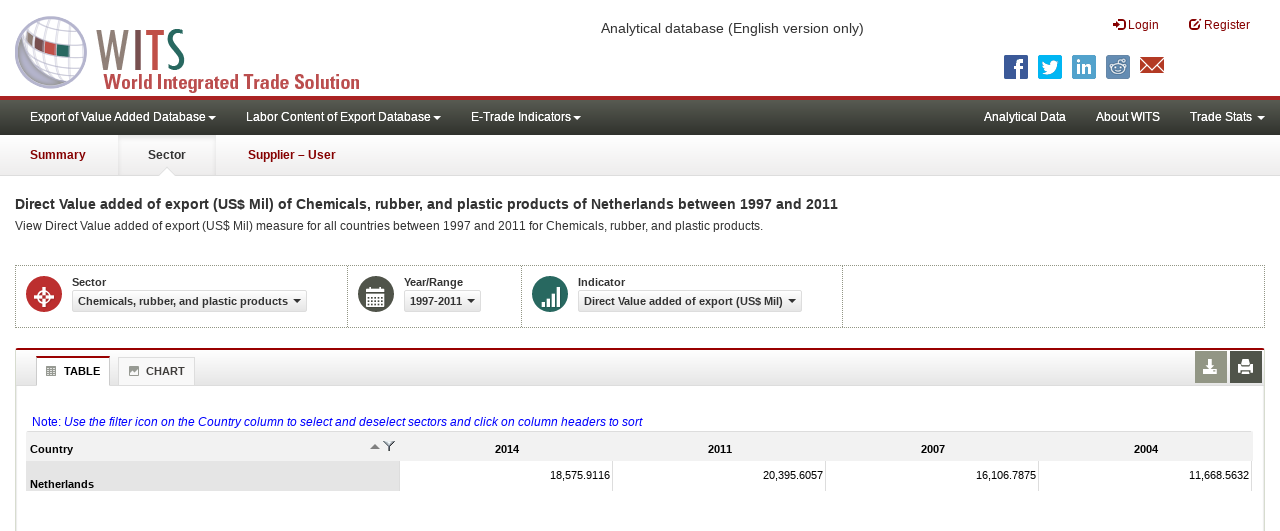

--- FILE ---
content_type: text/html; charset=utf-8
request_url: https://wits.worldbank.org/analyticaldata/evad/sector/CHEMICALS/startyear/1997/endyear/2011/indicator/Direct_VA_X/filter/NLD
body_size: 13556
content:


<!DOCTYPE html PUBLIC "-//W3C//DTD XHTML 1.0 Transitional//EN" "http://www.w3.org/TR/xhtml1/DTD/xhtml1-transitional.dtd">
<html xmlns="http://www.w3.org/1999/xhtml">
<head id="Head1"><title>
	 Chemicals, rubber, and plastic products |  Direct Value added of export (US$ Mil) | 1997-2011 | WITS | Data
</title><meta http-equiv="X-UA-Compatible" content="IE=Edge" /><meta name="viewport" content="target-densitydpi=device-dpi, initial-scale=1.0, user-scalable=no" /><meta name="description" content="Chemicals, rubber, and plastic products,  Direct Value added of export (US$ Mil) between 1997 and 2011" /><meta name="keywords" content="Skilled Labor Value Share of Export (%), Unskilled Labor Value Share of Export (%), Skilled Labor Direct Value Added (US $Mil), Unskilled Labor Direct Value Added (US $Mil), Skilled Labor Direct Value Added Share (%), Unskilled Labor Direct Value Added Share (%), Skilled Domestic Value Added Share (%), Unskilled Domestic Value Added Share (%) ,Export (US $Mil), Gross Value Of Export (US $Mil), Gross Export Share (%), Skilled Revealed Intensity Index -Bwd Linkage (%), Unskilled Revealed Intensity Index -Bwd Linkage (%), Skilled Revealed Intensity Index -Fwd Linkage (%), Unskilled Revealed Intensity Index -Fwd Linkage (%), Skilled Total Value Export Share - Bwd Linkage (%) ,Unskilled Total Value Export Share - Bwd Linkage (%), Skilled Total Value Export Share -Fwd Linkage (%), Unskilled Total Value Export Share -Fwd Linkage (%)" /><link href="../../../../../../../../../../Styles/bootstrap.css" rel="stylesheet" media="screen" /><link href="../../../../../../../../../../Styles/defaultTheme.css" rel="stylesheet" media="screen" />
      <!--<link rel="stylesheet" href="/Styles/grid/jqx.base.css" type="text/css" />-->
    <link href="../../../../../../../../../../Styles/grid/jqx.base-v3.8.css" rel="stylesheet" type="text/css" /><link href="../../../../../../../../../../Styles/customStyles-Lcex.css" rel="stylesheet" media="screen" />

      <script type="text/javascript" src="https://wits.worldbank.org/analyticaldata/Scripts/jquery.js"></script>
      <script src="https://wits.worldbank.org/analyticaldata/Scripts/Utilites.js" type="text/javascript"></script>

    <script type="text/javascript"  src="https://wits.worldbank.org/analyticaldata/Scripts/bootstrap.js"></script>
    <script type="text/javascript" src="https://wits.worldbank.org/analyticaldata/Scripts/grid/jqx-all.js"></script>
      <script type="text/javascript" src="https://wits.worldbank.org/analyticaldata/Scripts/grid/jqxgrid.filter-V3.8.0.js"></script>
    <script type="text/javascript" src="https://wits.worldbank.org/analyticaldata/Scripts/grid/jqxcore.js"></script>
    <script src="https://wits.worldbank.org/analyticaldata/Scripts/grid/jqxdata.export.js" type="text/javascript"></script>
    <script src="https://wits.worldbank.org/analyticaldata/Scripts/grid/jqxgrid.export.js" type="text/javascript"></script>

 <script src="//assets.adobedtm.com/572ee9d70241b5c796ae15c773eaaee4365408ec/satelliteLib-efd6120a6f6ed94da49cf49e2ba626ac110c7e3c.js"></script> 
</head>
<body>
    <header role="banner" class="navbar navbar-inverse navbar-fixed-top bs-docs-nav"
         id="bannerStrip">
    <div class="navbar-header">

         <div class="pull-left">
         <a class="navbar-brand" href="https://wits.worldbank.org/Default.aspx"  title="logo for World Integrated Trade Solution">WITS</a>
         </div>

         <div class="pull-right">
          <button data-target="#topRightNav" data-toggle="collapse" type="button" class="navbar-toggle" id="topRightNavCollapsed">
            <span class="sr-only">Toggle navigation</span>
            <span class="glyphicon glyphicon-cog"></span>
            </button>
            <button data-target="#navList" data-toggle="collapse" type="button" class="navbar-toggle" id="navListCollapsed">
            <span class="sr-only">Toggle navigation</span>
            <span class="icon-bar"></span>
            <span class="icon-bar"></span>
            <span class="icon-bar"></span>
            </button>
            <nav class="collapse navbar-collapse bs-navbar-collapse" role="navigation" id="topRightNav">
               <ul class="nav navbar-nav" id="topRightLink">
                  <li class=""><a href="javascript:void(0)"><span class="glyphicon glyphicon-log-in"></span> Login</a> </li>
                  <li class=""><a href="https://wits.worldbank.org/register.html"><span class="glyphicon glyphicon-edit"></span> Register</a> </li>
               </ul>
            </nav>
          <div class="clearfix"></div>
<ul class="shareLinkList pull-right desktop">
                     <li class="facebook"><a title="Facebook" onclick="buildShareURL();" href="javascript:void(0);">
                        </a>
                     </li>
                     <li class="twitter"><a title="Twitter" onclick="buildShareURL();" href="javascript:void(0);">
                        </a>
                     </li>
                     <li class="linkedin"><a title="Linkedin" onclick="buildShareURL();" href="javascript:void(0);">
                        </a>
                     </li>
                     <li class="gPlus"><a title="Google Plus" onclick="buildShareURL();" href="javascript:void(0);">
                        </a>
                     </li>
                     <li class="reddit"><a title="Reddit" onclick="buildShareURL();" href="javascript:void(0);">
                        </a>
                     </li>
                     <li class="stumbleupon"><a title="StumbleUpon" onclick="buildShareURL();" href="javascript:void(0);">
                      </a>
                     </li>
                     <li class="delicious"><a title="Delicious" onclick="buildShareURL();" href="javascript:void(0);">
                        </a>
                     </li>
                     <li class="email"><a title="Email" onclick="buildShareURL();" href="javascript:void(0);">
                        </a>
                     </li>
                  </ul>         
          </div>
                       <div class="centre-header">
                    <span class="version-name"> Analytical database <small>(English version only)</small></span>
             </div> 
         </div>
      </header>
      <div id="fixedContent">
        <div id='mainMenuWrapper'><div id='mainMenu'><nav role='navigation' class='collapse navbar-collapse bs-navbar-collapse' id='navList'><ul class='nav navbar-nav'><li class=''><a href='#void' class='dropdown-toggle' data-toggle='dropdown'>Export of Value Added Database<span class='caret'></span></a><ul class='dropdown-menu'><li><a href='https://wits.worldbank.org/analyticaldata/evad-countrystats.aspx'>By Country</a></li><li><a href='https://wits.worldbank.org/analyticaldata/evad-country-indicator.aspx'>By Indicator</a></li><li><a href='https://wits.worldbank.org/analyticaldata/evaddatadownload.aspx'>Data Download</a></li><li><a href='https://wits.worldbank.org/analyticaldata/evad/metadata/country/all'>Metadata</a></li><li><a href='https://wits.worldbank.org/analyticaldata/evad-dataavailability.aspx'>Data Availability</a></li></ul></li><li class=''><a href='#void' class='dropdown-toggle' data-toggle='dropdown'>Labor Content of Export Database<span class='caret'></span></a><ul class='dropdown-menu'><li><a href='https://wits.worldbank.org/analyticaldata/lacex-countrystats.aspx'>By Country</a></li><li><a href='https://wits.worldbank.org/analyticaldata/lacex-country-indicator.aspx'>By Indicator</a></li><li><a href='https://wits.worldbank.org/analyticaldata/lacexdatadownload.aspx'>Data Download</a></li><li><a href='https://wits.worldbank.org/analyticaldata/lacex/metadata/country/all'>Metadata</a></li><li><a href='https://wits.worldbank.org/analyticaldata/lacex-dataavailability.aspx'>Data Availability</a></li></ul></li><li class=''><a href='#void' class='dropdown-toggle' data-toggle='dropdown'>E-Trade Indicators<span class='caret'></span></a><ul class='dropdown-menu'><li><a href='https://wits.worldbank.org/analyticaldata/etrade-indicators.aspx'>By Country & Peer Countries</a></li><li><a href='http://wits.worldbank.org/data/public/E-trade_indicators_with_comparators.xlsx'>Raw Data Download</a></li><li><a href='https://wits.worldbank.org/analyticaldata/e-trade/metadata/indicator/all'>Metadata</a></li></ul></li></ul><ul class='nav navbar-nav navbar-right'><li class=''><a href='https://wits.worldbank.org/analyticaldata/analyticaldata.aspx'>Analytical Data</a> </li><li class=''><a href='https://wits.worldbank.org/about_wits.html'>About WITS</a> </li><li class=''><a href='#void' class='dropdown-toggle' data-toggle='dropdown'>Trade Stats <span class='caret'></span></a><ul class='dropdown-menu'><li><a href='https://wits.worldbank.org/countrystats.aspx?lang=en'>By Country</a></li><li><a href='https://wits.worldbank.org/country-indicator.aspx?lang=en'>By Indicator</a></li><li><a href='https://wits.worldbank.org/trade-visualization.aspx?lang=en'>Visualization</a></li><li><a href='https://wits.worldbank.org/datadownload.aspx?lang=en'>Data Download</a></li><li><a href='https://wits.worldbank.org/CountryProfile/Metadata/en/Country/All'>Metadata</a></li><li><a href='https://wits.worldbank.org/countryprofile-dataavailability.aspx?lang=en'>Data Availability</a></li><li><a href='https://wits.worldbank.org/Help/country-summary-help.html'>Help</a></li></ul></li></ul></nav></div></div><div id='pageHeader'><div class='row'><div id='pageTabs'><div class='tabs'><ul class='nav nav-tabs' id='switchPage'><li id='summary'><a title='United States Export of value added indicators for 2011 summary' href='https://wits.worldbank.org/analyticaldata/evad/Country/USA/Year/2011/Summary'>Summary</a></li><li id='partner' class='active'><a href='javascript:void'>Sector</a></li><li id='product'><a title='United States Exports of value added by all suppliers indicators 1997 - 2011' href='https://wits.worldbank.org/analyticaldata/evad/Country/USA/Year/2011/sector/CHEMICALS/economy/all'>Supplier – User</a></li></ul></div></div></div></div>

        
         <div id="mainHeading">
          <div class="pull-left">
                <div class="elements variableHeader">
                      <h1> Direct Value added of export (US$ Mil) of Chemicals, rubber, and plastic products</h1> of Netherlands between 1997 and 2011
                </div>
            </div> 
            <div class="pull-right">
               <div class="btn-group pull-right" id="goTo">
                  <button class="btn btn-default btn-sm dropdown-toggle" type="button" data-toggle="dropdown">
                  Go To <span class="caret"></span>
                  </button>
                  <ul class="dropdown-menu">
                     <li><a href="#export">Exports</a></li>
                     <li><a href="#import">Imports</a></li>
                     <li><a href="#tradePer">Trade % of GDP MRV</a></li>
                     <li><a href="#trade">Trade</a></li>
                     <li><a href="#tradeIndicators">Trade Indicators</a></li>
                     <li><a href="#tariffIndicators">Tariff</a></li>
                     <li><a href="#developmentIndicators">Developement Indicators</a></li>
                     <li><a href="#topExportWrapper">Top Exports</a></li>
                     <li><a href="#topImportWrapper">Top Imports</a></li>
                     <li><a href="#products">Products</a></li>
                  </ul>
               </div>
               &nbsp; &nbsp;
               <div class="btn-group pull-right phone" id="share">
                  <button class="btn btn-default btn-sm dropdown-toggle" type="button" data-toggle="dropdown" title="Share">
                  <span class="glyphicon glyphicon-share"></span> <span class="text">Share</span> <span class="caret"></span>
                  </button>
                  <ul class="shareLinkList dropdown-menu">
                     <li class="facebook"><a title="Facebook" onclick="buildShareURL();" href="#">Facebook</a></li>
                     <li class="twitter"><a title="Twitter" onclick="buildShareURL();" href="#">Twitter</a></li>
                     <li class="linkedin"><a title="Linkedin" onclick="buildShareURL();" href="#"> Linkedin</a></li>
                     <li class="gPlus"><a title="Google Plus" onclick="buildShareURL();" href="#">Google Plus</a></li>
                     <li class="reddit"><a title="Reddit" onclick="buildShareURL();" href="#">Reddit</a></li>
                     <li class="stumbleupon"><a title="StumbleUpon" onclick="buildShareURL();" href="#">Stumble Upon</a></li>
                     <li class="delicious"><a title="Delicious" onclick="buildShareURL();" href="#">Delicious</a></li>
                     <li class="email"><a title="Email" onclick="buildShareURL();" href="#">Email</a></li>
                  </ul>
               </div>
               &nbsp; &nbsp;

           <!--    <button id="PartnerHelp" class="btn btn-default btn-sm   " type="button"  title="Help">
               <span class="glyphicon glyphicon-info-sign"></span> <span class="text">Help</span>
               </button>-->
               &nbsp; &nbsp; 
            </div>
         </div>
      </div>

      <div id="contentWrapper">
         <div class="loader">
            Loading..</div>
         <div id="pageContent">
            <div class="tabContent" id="partner">
               <div class="row">
                  <div class="col-md-12">
                     <div class="pull-left">
					<div class="elements variableHeader">
                         <p>

                          View  Direct Value added of export (US$ Mil) measure for all countries between 1997 and 2011  for Chemicals, rubber, and plastic products.

                        </p>
					</div>
				</div>
                     <div class="clearfix"></div>
                     <div class="variableContainer" id="partnerVariable">
                        <div class="variableInnerContainer">
                         <!--  <div class="dottedBdrBox countryBox">
                              <div class="icon iconCountry">
                                 <span class="glyphicon glyphicon-globe"></span>
                              </div>
                              <div class="variable">
                                 <div class="variableLabel">Indicator
                                 </div>
                                 <div class="variableValue">
                                    <span id="countryName1" onclick="ShowCountryToolTip(this);" class="glyphicon glyphicon-eye-open ttIcon metadataMain"></span>                                            
                                          <a  class="btn btn-default  btn-sm modalTrigger" data-toggle="modal"
                                                    data-target="#changeDropdownModal" id="selectedIndicator"><span class="text">
                                                    </span><span class="caret"></span></a>
                                 </div>
                              </div>
                           </div> -->
                           <div class="dottedBdrBox yearBox">
                              <div class="icon iconSector">
                                 <span class="glyphicon glyphicon-screenshot"></span>
                              </div>
                              <div class="variable">
                                 <div class="variableLabel">Sector</div>
                                 <div class="variableValue">
                         
                                     <a  class="btn btn-default  btn-sm modalTrigger" data-toggle="modal"
                                                    data-target="#changeDropdownModal" id="selectedSector"><span class="text"></span><span
                                                        class="caret"></span></a>
                                 </div>
                              </div>
                           </div>
                           <div class="dottedBdrBox yearBox">
                              <div class="icon iconYear">
                                 <span class="glyphicon glyphicon-calendar"></span>
                              </div>
                              <div class="variable">
                                 <div class="variableLabel">Year/Range</div>
                                 <div class="variableValue">
                                    <a  class="btn btn-default  btn-sm modalTrigger" data-toggle="modal"
                                                    data-target="#changeDropdownModal" id="selectedYear"><span class="text"></span><span
                                                        class="caret"></span></a>
                                 </div>
                              </div>
                           </div>
                           <div class="dottedBdrBox yearBox">
                              <div class="icon iconIndicator">
                                 <span class="glyphicon glyphicon-signal"></span>
                              </div>
                              <div class="variable">
                                 <div class="variableLabel">Indicator</div>
                                 <div class="variableValue">
                                    <a  class="btn btn-default  btn-sm modalTrigger" data-toggle="modal"
                                                    data-target="#changeDropdownModal" id="selectedIndicator"><span class="text"></span><span
                                                        class="caret"></span></a>
                                 </div>
                              </div>
                           </div>
                            
                           

                        </div>
                     </div>
                  </div>
               </div>


                    <!-- <div class="row">
                    <div class="col-md-12">
                        <div class="outerTab">
                         
                           <ul class="outerTabLinks list-inline list-unstyled" role="tablist" id="myTab">
                                <li role="presentation" class="active tableView"><a href="#tableView" aria-controls="home"
                                    role="tab" data-toggle="tab"><span class="icon"></span>Table</a></li>
                                <li role="presentation" class="chartView"><a href="#chartView" aria-controls="profile"
                                    role="tab" data-toggle="tab">
                                        <span class="icon"></span>Chart</a></li>
                            </ul>
                        </div>
                    </div>
                </div>-->

               <div class="row posRel">

               <div class="col-md-12 ">
        <div class="tab-content">
            <div id="chartView" class="tab-pane ">          
            <section>
                        <h4>
                           <div class="pull-left">
                                <div class="">
                                    <ul class="New outerTabLinks list-inline list-unstyled" role="" id="Ul2">
                                        <li class="tableView"><a title="#tableView" href="#"  data-toggle="tab"><span class="icon"></span>Table</a></li>
                                        <li class="active chartView"><a title="#chartView" href="#"  data-toggle="tab"><span class="icon"></span>Chart</a></li>
                                    </ul>
                                </div>
                           </div>
                           <ul class="widgettools list-inline list-unstyled custom">
                               
                                    <li class="active">
                                       <a href="javascript:void(0)"  id="Linechart"><span class="line-chart" title="Line Chart"></span></a>
                                    </li>
                                    <li>
                                       <a href="javascript:void(0)"  id="columnchart"><span class="bar-chart" title="Bar Chart"></span></a>
                                    </li>
                                     <li>
                                       <a href="javascript:void(0)"  id="columnHorizantalchart"><span class="Horizantal-chart" title="Horizantal Chart"></span></a>
                                    </li>
                               </ul>


                             <ul class="widgettools list-inline list-unstyled">
                                     <li class="download" id="SaveChart">
                                       <a href="javascript:void(0)" class="downloadIcon" id="ChartDownload"><span class="glyphicon glyphicon-download-alt"></span></a>
                                       <div class="toolPopover downloadOptions">
                                          <ul class="list-unstyled options downlaodFormat" id="Ul3">
                                             <li class="png" id="savePng"><a href="#" data-customlink="fd:EVADsectortimeseries:en:png" data-text="EVADsectortimeseries"><span class="text">PNG</span></a></li>
                                             <li class="divider"></li>
                                             <li class="jpg" id="saveJpeg"><a href="#" data-customlink="fd:EVADsectortimeseries:en:jpg" data-text="EVADsectortimeseries"><span class="text">JPEG</span></a></li>
                                          
                                          </ul>
                                       </div>
                                    </li>
                                    <li class="print">
                                       <a href="javascript:void(0)"  id="ChartPrint" data-customlink="fd:EVADsectortimeserieschart:en:prn" data-text="EVADsectortimeserieschart"><span class="glyphicon glyphicon-print"></span></a>
                                       
                                    </li>
                                    
                               <!-- <li class="embedWidget">
                                <a href="javascript:void(0)" id="Chartembed"><span class="icon-scissors glyphicon"></span></a>
                                  <div class="ChartembedCodeDropDown toolPopover">
	                                <em>Copy and paste the following code to your website:</em>
	                                <textarea  rows="100" cols="50" class="alignLeft" id="TxtChartEmbededURL"></textarea>
                                </div>
                                </li>-->

                               </ul>
                        </h4>
                        <div class="content">
                           <div style="display:none">
                              <div class="pull-left" id="SelectedvaluesDiv4chart">

                              </div>
                           </div>
                           
                           <div class="row">
                           
                              <div class="col-md-3">
                              
                               <a href="javascript:void" id="showHideLink" class="btn btn-default dropdown-toggle btn-sm">More Partners    <span class="caret"></span></a> 
                              <div  id="jqxListBoxForChart"></div>
                              </div>
                              <div class="col-md-6"> <div id="dropDownSeries"></div></div>
                           </div>

                           <div class="clearfix" style="clear:both"></div>
                           <div class="chartHeader">
                           </div>
                           <div id="productImportChart"></div>

                        </div>
                     </section>
            </div>
            <div id="tableView" class="tab-pane active">
                          <div id="productInfo">
                           <section id="products">
                              <h4>
                                 <div class="pull-left">
                                <div class="">
                                    <ul class="New outerTabLinks list-inline list-unstyled" role="" id="Ul1">
                                        <li class="active tableView"><a title="#tableView" href="#"  data-toggle="tab"><span class="icon"></span>Table</a></li>
                                        <li class="chartView"><a title="#chartView" href="#"  data-toggle="tab"><span class="icon"></span>Chart</a></li>
                                    </ul>
                                </div>
                           </div>
                                                          
                                 <ul class="widgettools list-inline list-unstyled">
                                    <li class="download">
                                       <a href="javascript:void(0)" class="downloadIcon" id="DataDownload"><span class="glyphicon glyphicon-download-alt"></span></a>
                                       <div class="toolPopover downloadOptions">
                                          <ul class="list-unstyled options downlaodFormat" id="dropDownFileFormat">
                                             <li class="excel"><a href="#" data-customlink="fd:EVADsectortimeseries:en:xlsx" data-text="EVADsectortimeseries"><span class="icon"></span><span class="text">Excel</span></a></li>

                                          </ul>
                                       </div>
                                    </li>
                                    <li class="print">
                                       <a href="javascript:void(0)"  id="DataPrint" data-customlink="fd:EVADsectortimeseries:en:prn" data-text="EVADsectortimeseries"><span class="glyphicon glyphicon-print"></span></a>
                                       <div class="toolPopover printOptions">
                                          <ul class="list-unstyled options">
                                             <li><input type="radio" name="printOption"  id="All"/> Print All</li>
                                             <li><input type="radio" name="printOption" id="Selected" checked='checked'/> Print Selected</li>
                                             <li><a class="btn btn-default btn-sm printBtn" href="javascript:void(0)" id="DataPrintBtn" data-customlink="fd:EVADsectortimeseries:en:prn" data-text="EVADsectortimeseries">Print</a></li>
                                          </ul>
                                       </div>
                                    </li>
                                   <!-- <li class="embedWidget">
                                       <a href="javascript:void(0)" id="Dataembed"><span class="icon-scissors glyphicon"></span></a>
                                       <div class="toolPopover embedOptions">
                                          <input type="checkbox" id="ChkMetadata" checked /> Include Metadata.  
                                          <hr />
                                          <input type="checkbox" id="ChkTopItems" /> Show top <input type="text" id="TxtTopItems" onkeydown="return IsNumber();" onkeyup="return NumberOnly();"  maxlength="4" style="width:35px;" value="5" disabled  /> records.  
                                          <hr />
                                          <em>Copy and paste the following code to your website:</em>
                                          <textarea  rows="100" cols="50" class="alignLeft" id="TxtEmbededURL"></textarea>
                                       </div>
                                    </li>-->
                                 </ul>
                              </h4>
                              <div class="content">
                                 <div class="pull-left" id="SelectedvaluesDiv">
                                 </div>
                                  <!--<div class="pull-left"><b> Sector:</b></div> <div class="pull-left btn mL5 btn-default dropdown-toggle btn-sm" id="jqxSector-GridFilter"></div>
                                  <div class="pull-left mL5"><b>Select Indicator:</b></div><div class="pull-left mL5 btn btn-default dropdown-toggle btn-sm" id="jqxIndicator-GridFilter"></div>
                                  -->
                                 <div class="posRel pull-right">
                                      <a href="javascript:void" id="showHideLink1" class="btn btn-default dropdown-toggle btn-sm">Show More Columns    <span class="caret"></span></a> 
                                    <div class="pull-left" id="jqxlistbox"></div>
                                 </div>
                                 <div class="clearfix">&nbsp;&nbsp;<span style="color: blue;">Note: <i>Use the filter icon on the Country column to select and deselect sectors and click on column headers to sort </i> </span></div>
                                 <div id="jqx-Partner">
                                    <div id="jqx-PartnerGrid">
                                    </div>
                                 </div>
                                 <div class="clearfix"></div>

                              </div>
                           </section>
                        </div>
            </div>
        </div>
    </div>

    <div class="curtain"></div>
                        <div id="gdp-meta-data" style=" top:200px; bottom:400px; left:400px; right:400px;"></div>
                  <div class="curtain"></div>
               </div>
            </div>
         </div>
         <footer id="footerStrip">
            <ul class="list-inline" id="footerLinks">
               <li><a href="https://wits.worldbank.org/about_wits.html">About</a></li>
                   <li class="divider">.</li>
                   <li><a href="https://wits.worldbank.org/contactwits.html">Contact</a></li>
                   <li  class="divider">.</li>
                   <li><a href="https://wits.worldbank.org/faqs.html#Databases">Usage Conditions</a></li>
                   <li  class="divider">.</li>
                   <li><a href="https://www.worldbank.org/en/about/legal" target="_blank">Legal</a></li>
                   <li  class="divider">.</li>
                   <li><a href="https://wits.worldbank.org/dataproviders.html">Data Providers</a></li>
                   <li class="divider">.</li>
                   <li id="Pagerefresh">Page refreshed : Dec-28-2025 11:34 ET</li>
            </ul>
            <ul class="list-inline" id="orgPartners">
               <li>Partners:</li>
               <li id="itcsmalllogo"><a href="http://www.intracen.org/" title="International Trade Center" target="blank">ITC</a></li>
               <li  class="divider">.</li>
               <li id="unctad"><a href="http://unctad.org/en/Pages/Home.aspx" title="United Nations Conference on Trade and Development " target="blank">UNCTAD</a></li>
               <li  class="divider">.</li>
               <li id="unstats"><a href="http://unstats.un.org/unsd/default.htm" title="United Nations Statistical Commission" target="blank">UNSTATS</a></li>
               <li  class="divider">.</li>
               <li id="wto"><a href="http://www.wto.org/" title="World Trade Organization" target="blank">World Trade Organization</a></li>
               <li class="divider">.</li>
               <li id="wb"><a href="http://www.worldbank.org" title="World Bank" target="blank">World Bank</a></li>
            </ul>
         </footer>
         <div class="toolTipContent"></div>
<div class="modal fade" id="changeDropdownModal" tabindex="-1" role="dialog" aria-labelledby="myModalLabel"
        aria-hidden="true">


    </div>
      </div>

   
</body>


 <script type="text/javascript">
<!--
     var s_pageName = "";
     var s_channel = "DEC WITS EXT";
     var s_hier1 = "DEC,DEC WITS EXT";
     var s_prop1 = "";
     var s_prop2 = "Not Available";  /* Author */
     var s_prop3 = "Not Available";  /* Date */
     var s_prop4 = "Not Available";  /* Topic */
     var s_prop5 = "Not Available";  /* Sub Topic */
     var s_prop6 = "Not Available";  /* Region */
     var s_prop7 = "Not Available";  /* Country */
     var s_prop8 = "Not Available";  /* DocType */
     var s_prop9 = "Not Available";  /* MDK or unique identifier */
     var s_prop10 = "Live";          /* Site Status */
     var s_prop11 = "Not Available"; /* Data Source */
     var s_prop13 = "DEC";           /* VPU */
     var s_prop16 = "English";         /* doc language */
     var s_prop17 = "English";         /* site language */

     var sTitle = document.title;
     var asTitleParts = sTitle.split("-");
     while (sTitle.indexOf(",") > -1)
         sTitle = sTitle.replace(",", "");

     s_pageName = sTitle;
     s_prop1 = sTitle;
     s_hier1 += ", " + sTitle;

     var s_account = "wbnispdecwits,wbglobalext"
//-->
</script>
<script type="text/javascript" src="https://siteresources.worldbank.org/scripts/s_code_remote.js"></script>


<script src="https://wits.worldbank.org/analyticaldata/Scripts/EVAD-Sector-TimeSeries.js" type="text/javascript"></script>
<script src="https://wits.worldbank.org/analyticaldata/Scripts/EVAD-SelectionVariables-Data.js" type="text/javascript"></script>
<script src="https://wits.worldbank.org/analyticaldata/Scripts/EVADLoaddropdowns.js" type="text/javascript"></script>
<script src="https://wits.worldbank.org/analyticaldata/Scripts/country-years.js" type="text/javascript"></script>

<script src="https://wits.worldbank.org/analyticaldata/Scripts/countries-Hash.js" type="text/javascript"></script>
<script src="https://wits.worldbank.org/analyticaldata/Scripts/Utilites.js" type="text/javascript"></script>
<script src="https://wits.worldbank.org/analyticaldata/Scripts/Metadata.js" type="text/javascript"></script>

<script  type="text/javascript">
    SelectedReporter = "USA";
    SelectedReporterName = "United States";
    SelectedYear = "1997-2011";

    SelectedSector = "CHEMICALS";
    SelectedSectorName = "Chemicals, rubber, and plastic products";
    SelectedIndicator = "Direct_VA_X";
    SelectedIndicatorName = " Direct Value added of export (US$ Mil)";

    var PrvSelectedTradeFlow = "";
    SelectedGridFilter = "";
    SelectedtopChartItems = "";
     var Svrpath = "https://wits.worldbank.org/analyticaldata/";
    var strView = "sectorView";

     var filtercolumnName = "Netherlands";

   var partnerData = new Array(); 
var RCountry =  ["Albania","Argentina","Armenia","Australia","Austria","Azerbaijan","Bahrain","Bangladesh","Belarus","Belgium","Benin","Bolivia","Botswana","Brazil","Brunei","Bulgaria","Burkina Faso","Cambodia","Cameroon","Canada","Chile","China","Colombia","Costa Rica","Cote d'Ivoire","Croatia","Cyprus","Czech Republic","Denmark","Dominican Republic","Ecuador","Egypt, Arab Rep.","El Salvador","Estonia","Ethiopia(excludes Eritrea)","Finland","France","Georgia","Germany","Ghana","Greece","Guatemala","Guinea","Honduras","Hong Kong, China","Hungary","India","Indonesia","Iran, Islamic Rep.","Ireland","Israel","Italy","Jamaica","Japan","Jordan","Kazakhstan","Kenya","Korea, Rep.","Kuwait","Kyrgyz Republic","Lao PDR","Latvia","Lithuania","Luxembourg","Madagascar","Malawi","Malaysia","Malta","Mauritius","Mexico","Mongolia","Morocco","Mozambique","Namibia","Nepal","Netherlands","New Zealand","Nicaragua","Nigeria","Norway","Oman","Pakistan","Panama","Paraguay","Peru","Philippines","Poland","Portugal","Puerto Rico","Qatar","Russian Federation","Rwanda","Saudi Arabia","Senegal","Singapore","Slovak Republic","Slovenia","South Africa","Spain","Sri Lanka","Sweden","Switzerland","Taiwan, China","Tajikistan","Tanzania","Thailand","Togo","Trinidad and Tobago","Tunisia","Turkey","Uganda","Ukraine","United Arab Emirates","United Kingdom","United States","Uruguay","Venezuela","Vietnam","Zambia","Zimbabwe"];
var R2014 =  ["12.57112837","2522.410065","7.550504565","2725.768921","7072.032104","46.39826369","398.9699838","49.66924572","1437.68708","22198.19165","2.487184584","30.21261919","30.74163032","5639.152161","4.44E-06","704.5436554","9.062876701","39.60388732","39.2299071","17019.05933","1640.542252","59737.80078","1403.776672","430.7094803","389.6955128","543.9370651","129.7824655","4509.496704","10434.30505","573.854641","170.1672211","1338.379684","186.4961014","249.3263607","4.878060699","3303.368896","39663.78076","41.83842027","90008.88672","38.76613951","1107.559052","483.7492752","0.004511625","21.8585844","577.2338104","4508.518311","11959.62634","9388.480804","1093.638668","38918.65637","5097.559448","21087.9751","6.15571481","28836.51953","1019.052956","1232.054602","161.449049","18097.6864","2331.539097","3.705565333","8.318543443","524.6065674","1305.626984","826.5246582","14.92511475","11.91542315","8341.591324","347.0686035","139.7366638","8301.22229","6.78E-07","830.7807617","4.911562882","67.24025464","1.042217925","18575.91162","941.5422287","6.570902586","172.6590748","1790.63504","1672.502621","359.1367264","176.9703979","50.68681431","783.7034054","1007.138859","8829.210083","2143.244507","2588.006226","4104.338427","593.704689","2.79124704","18737.08099","100.7449079","19709.72485","1710.495148","2392.638306","1876.964981","14454.01318","531.7954595","9342.090698","35056.4624","8429.863228","0.375257246","38.21461797","14256.04849","4.248502493","2773.990433","457.5196934","4572.612793","24.79555178","334.1363144","6620.056458","33585.99365","121096.3496","345.5504303","680.2019405","2550.731087","14.81851569","1.908523738"];
var R2011 =  ["9.893746018","3895.246246","6.073155046","2998.53302","6229.80127","30.87166524","258.7728019","35.31022644","1414.468466","22010.47388","0.683014303","26.16425025","31.53300428","6610.821167","1.53E-06","560.5225449","7.008454561","57.63591143","63.47308344","17027.54517","1655.207237","45330.04932","1301.928528","395.8883438","489.1336367","523.3482513","91.91824484","3955.387817","8998.265869","436.6867905","180.8854523","1030.50563","176.758152","252.8147297","3.656448007","3089.912109","38907.79785","20.88738191","84247.84375","164.1759119","1038.96167","507.7983551","0.226911062","19.86413491","603.4117355","4291.244019","10123.00818","12298.49298","2957.3694","44013.40259","6308.180054","19898.65234","35.43737352","33935.51489","944.6296997","824.8676901","111.0546284","15018.5517","2304.494293","0.347109117","3.715532567","173.2528343","949.2338867","760.2852859","14.49805485","24.12796867","8997.912552","237.1877956","132.655653","7164.965637","2.45E-06","889.5680733","1.29393547","142.1795084","1.503180146","20395.60571","730.5051651","13.20759004","377.0973306","1741.890884","909.4471397","310.3748703","239.5079927","35.84453869","810.2029228","1063.583763","7914.451538","1825.532867","2612.785858","4279.06041","1894.349228","0.884496838","16262.9182","152.9087515","20760.67712","1461.705307","2194.39032","1991.470474","13612.01367","546.0082911","10484.15784","30121.72595","8787.224876","3.069688201","53.54477978","16528.44257","4.56405589","3068.699097","389.1360989","3559.002563","19.89912343","314.0735092","6770.473114","34953.66211","109182.3906","254.54702","448.2183208","1675.135658","5.691209495","1.981904447"];
var R2007 =  ["4.900725305","1460.657959","13.34790874","2426.154541","4702.464844","53.5004636","284.5938227","35.90781593","26.79604316","17473.18506","1.344502509","6.285946906","14.90290189","3905.204102","4.38E-06","185.5951233","7.001036048","23.05295503","35.46918124","14811.01294","926.7774124","22418.97339","910.0533752","267.6251984","199.6194649","393.1426659","66.57934189","3067.064178","6630.644165","293.5011978","51.41784859","329.2403374","126.5837593","140.285491","3.179394603","2750.174622","34055.91162","21.9365952","72396.20605","51.13473463","1036.70575","321.1066208","0.190622916","13.12089658","520.0339584","2701.380798","5204.633179","5340.266838","322.9784698","34662.04169","3211.236389","17539.30957","0.241747968","25119.4906","560.3543549","123.5584021","83.97524643","9237.107361","1199.892089","3.03089E-05","0.40046584","327.0484619","609.1209641","554.2422867","5.55602818","2.612445816","5795.007088","153.9454803","95.61067963","4853.586365","8.7E-06","385.0073452","1.924061634","229.2707305","2.657799974","16106.78748","464.8108597","6.527906895","82.96804786","2210.026611","237.4257317","101.1124649","164.7978039","19.7355113","387.0689316","593.0852242","4278.390106","1322.080582","2166.990204","1609.349312","1135.165314","0.769309044","8086.231689","83.46086025","11440.69019","930.659584","1563.025238","1054.689827","10569.1875","330.8432627","8988.293213","19140.75476","5636.022629","0.034108881","23.37054133","8397.617661","0.687477261","1721.562702","414.8078547","2214.770828","13.67434359","368.2959957","2521.728943","34959.30859","84106.93359","143.5349922","813.3978195","727.2748623","1.709154673","0.065457847"];
var R2004 =  ["3.862170875","764.8974915","0.103089803","1453.118683","2994.227478","4.98E-06","124.1941261","26.14287901","26.86631441","14760.84033","2.053272158","3.63859874","4.996213973","2178.246048","6.88E-06","95.72593498","7.8795591","15.38466471","22.09614277","10360.1073","387.8973541","11921.14282","696.3312683","179.7535934","156.3606918","267.9583817","48.78357673","1564.621155","5123.767822","139.7650585","38.83101177","146.2074318","82.09996605","72.1885767","2.369093895","1728.556671","25826.58789","6.634334981","47709.64551","13.38857746","696.219696","191.5491524","0.012710838","9.688303351","397.6930237","1500.528137","2943.58548","2824.722801","185.2793026","30499.15915","1839.955109","12965.42114","0.002534824","21171.02563","245.5365353","14.12151897","42.5328207","6973.951584","819.6015024","0.412107069","0.000628358","122.3904209","203.6610413","433.1109772","2.535071529","1.797889754","3656.681122","77.40860558","84.86467171","3716.629272","7.39E-06","258.8017635","0.872938767","59.02486038","2.366047069","11668.56323","435.6748886","5.846003294","10.57311845","948.324646","87.77705956","54.87932587","85.89388847","9.072501898","201.0370569","403.001564","1987.81575","926.1042786","1854.212463","775.5554929","111.8705025","0.494124569","4906.832428","101.7968841","6589.36792","544.0093384","993.9173279","925.7868729","7047.155151","198.4420195","6937.145508","10743.84363","4456.513824","2.14342E-05","12.94010115","4902.907883","1.054203972","803.6698718","259.1569176","1087.056488","10.53171802","6.861800075","1948.97139","26909.34766","66872.31445","72.58260727","567.0982914","414.2255459","1.41283026","3.992354035"];
for (var i = 0; i < 120; i++) { var row = {};row["RCountry"] = RCountry[i];
row["R2014"] = R2014[i];
row["R2011"] = R2011[i];
row["R2007"] = R2007[i];
row["R2004"] = R2004[i];
 partnerData[i] = row; }  var partnerSource =   { localdata: partnerData, datatype:  "array", datafields: [ { name: 'RCountry'},
{ name: 'R2014', type: 'float'},
{ name: 'R2011', type: 'float'},
{ name: 'R2007', type: 'float'},
{ name: 'R2004', type: 'float'},
 ],};
var dataAdapter = new $.jqx.dataAdapter(partnerSource, { downloadComplete: function (partnerData, status, xhr) { }, loadComplete: function (partnerData) { }, loadError: function (xhr, status, error) { } });$("#jqx-PartnerGrid").jqxGrid( { width: '100%', height: 400, source: dataAdapter, theme: '',filterable: true, autoshowfiltericon: false, sortable: true, pageable: false, altrows: true, columnsheight: 30, rowsheight: 30, columnsresize: true, columnsreorder: true, enablehover:false, columns: [{ text:'Country', datafield:'RCountry', minwidth: 120, pinned: true, cellsalign: 'left' , filtertype: 'checkedlist'},
{ text:'2014', datafield:'R2014', minwidth: 190, cellsalign: 'right', filterable:false, align: 'center',cellsformat: 'F4', },
{ text:'2011', datafield:'R2011', minwidth: 190, cellsalign: 'right', filterable:false, align: 'center',cellsformat: 'F4', },
{ text:'2007', datafield:'R2007', minwidth: 190, cellsalign: 'right', filterable:false, align: 'center',cellsformat: 'F4', },
{ text:'2004', datafield:'R2004', minwidth: 190, cellsalign: 'right', filterable:false, align: 'center',cellsformat: 'F4', },
] }); var listSource = [
{ label:'R2014', value:'R2014' },{ label:'R2011', value:'R2011' },{ label:'R2007', value:'R2007' },{ label:'R2004', value:'R2004' } ];;
    function loadGridData() {
          
   
       }
       
       $('#jqx-PartnerGrid').jqxGrid({ columnmenuopening: function (menu, datafield, height) {     menu.width(270); 
       var value = $('#jqx-PartnerGrid').jqxGrid('getcolumnproperty', datafield, 'filterable');
       if(value)
       $("#filter1jqx-PartnerGridex").jqxListBox({ width: '250px'});   }}); 

</script>
</html>
 
 <script type="text/javascript">_satellite.pageBottom();</script>

--- FILE ---
content_type: text/html; charset=utf-8
request_url: https://wits.worldbank.org/analyticaldata/EVAD-SectorSelection.aspx
body_size: 4975
content:



<!DOCTYPE html PUBLIC "-//W3C//DTD XHTML 1.0 Transitional//EN" "http://www.w3.org/TR/xhtml1/DTD/xhtml1-transitional.dtd">

<html xmlns="http://www.w3.org/1999/xhtml" manifest="https://wits.worldbank.org/witscpSSL.appcache">
<head id="Head1"><title>
	WITS - Country Selection
</title><meta http-equiv="X-UA-Compatible" content="IE=Edge" /><meta name="viewport" content="target-densitydpi=device-dpi, initial-scale=1.0, user-scalable=no" /><link href="/Styles/bootstrap.css" rel="stylesheet" media="screen" /><link href="/Styles/defaultTheme.css" rel="stylesheet" media="screen" /><link rel="stylesheet" href="/Styles/grid/jqx.base-v3.8.css" type="text/css" /><link href="/Styles/customStyles-Lcex.css" rel="stylesheet" media="screen" />
    <!--[if lt IE 8]>
      <link href="Styles/customStylesIE7.css" rel="stylesheet" media="screen" />
    <![endif]-->
    <!-- HTML5 Shim and Respond.js IE8 support of HTML5 elements and media queries -->
    <!-- WARNING: Respond.js doesn't work if you view the page via file:// -->
    <!--[if lt IE 9]>
      <script src="https://oss.maxcdn.com/libs/html5shiv/3.7.0/html5shiv.js"></script>
      <script src="https://oss.maxcdn.com/libs/respond.js/1.4.2/respond.min.js"></script>
    <![endif]-->
    



</head>
<body>
    <div class="modal-dialog large">
        <div class="modal-content">
            <div class="modal-header">
                <button type="button" class="close" data-dismiss="modal" aria-hidden="true">
                    &times;</button>
                <h4 class="modal-title" id="H1">
                   Change selection
                </h4>
            </div>
            <div class="modal-body">
              
                <section class="innerTabs">
                <div class="row mB10">
                    <div class="col-md-12">
                 <div class="tabHead">
                 <div class="innerTabLinks">
                        <div class="btn-group" data-toggle="buttons">
  <label class="btn active viewOptions" data-target="countryView" id="radio_byCountry"> 
    <input type="radio" name="viewOptions"  value="countryView" checked="checked" />
                            By Country
  </label>
  <label class="btn viewOptions" data-target="sectorView"  id="radio_bySector">
     <input type="radio" name="viewOptions" value="sectorView"  />
                            By Sector
  </label>

</div>

                </div></div>
                    </div>
                </div>
                <div class="content">
                <div id="countryView" class="row view">
                    <div class="col-md-12">
                        <div class="row mB10">
                            <div class="col-md-4">
                               Reporter Country / Region </div>
                            <div class="col-md-8">
                                <div class="btn-group pull-left">
                                    <div class="btn btn-default btn-sm" id="byCountry_country_dropdown" data-target="countries">
                                    </div>
                                </div>
                               
                            </div>
                        </div>
                        <div class="row mB10">
                            <div class="col-md-4">
                                Year
                            </div>
                            <div class="col-md-8">
                                <div class="btn-group pull-left">
                                    <div class="btn btn-default btn-sm" id="byCountry_year_dropdown" data-target="year">
                                    </div>
                                </div>
                            </div>
                        </div>
                     <div class="row mB10">
                           <!--  <div class="col-md-4">
                                Sector
                            </div>
                           <div class="col-md-8">
                                <div class="btn-group pull-left">
                                    <div class="btn btn-default btn-sm" id="byCountry_sector_dropdown">
                                    </div>
                                </div>
                            </div>-->
                        </div>
                      
                    </div>
                </div>
                <div class="row view dispNone" id="sectorView">
                    <div class="col-md-12">
                        <div class="row mB10">
                            <div class="col-md-4">
                                Sector</div>
                            <div class="col-md-8">
                                <div class="btn-group pull-left">
                                    <div class="btn btn-default btn-sm" id="bySector_sector_dropdown" >
                                    </div>
                                </div>
                            </div>
                        </div>
                        <div class="row mB10">
                            <div class="col-md-4">
                                Year Range
                            </div>
                            <div class="col-md-8">
                                <div class="btn-group pull-left">
                                    <div class="btn btn-default btn-sm" id="bySector_range_dropdown" data-target="range">
                                    </div>
                                </div>
                            </div>
                        </div>
                        <div class="row mB10">
                            <div class="col-md-4">
                               Indictor</div>
                            <div class="col-md-8">
                                <div class="btn-group pull-left">
                                    <div class="btn btn-default btn-sm" id="bySector_indicator_dropdown" data-target="countries">
                                    </div>
                                </div>
                              
                                
                            </div>
                        </div>
                        
                    </div>
                </div>
               
              
                      
                <div class="alert alert-danger dispNone alert1" role="alert">
                    Please select a country or a region.</div>
                    </div>
                   <div class="modal-footer">
                         <button type="button" class="btn btn-default" id="updateBtn">
                    Update</button>
                <button type="button" class="btn btn-default" data-dismiss="modal" id="cancelBtn">
                    Cancel</button></div>
                    </section>
                
                 <div class="row mT10">
           <div class="col-md-12">                      
              <div class="breifTxt">
                   
                <p>Use the <b>By Country</b> tab to view data for a country's sector data in a particular year. Use <b>By Sector</b> tab to view particular Sector across years.<br /></p>
                <b>By Country</b><br />
                 <ul class="bulleted">
                     <li>Select Country from Reporter Country dropdown.</li>
                     <li>Select year using Year dropdown.</li>
                 </ul>
                 <i>Note: You can also type your country name after clicking on the dropdown.</i>
   </div>

           <div class="fullTxt">
            <p>Use the <b>By Country</b> tab view data for a country's export or import data in a particular year. Use <b>By Sector</b> tab to view particular sector & indicator across years.<br /></p>
        <b>By Sector</b><br />
        <ul class="bulleted">
                            <li>Select the Sector from the Sector dropdown.</li>
                            <li>Select Year range using Year Range dropdown.</li>
                            <li>Select Indicator from Indicator dropdown.</li>
                         </ul>
                        <i>Note: You can also type your country name after clicking on the dropdown.</i><br />
              

                </div>
                
                
                </div></div>


            </div>
            <div>
           
          

            </div>
        </div>
        <!-- /.modal-content -->
    </div>
    <!-- /.modal-dialog -->

    <script type="text/javascript">

        var availableForPeriod = new Array();

        $(document).ready(function () {

            $(".view").hide();
            $("#" + strView).show();
            if (strView == "sectorView") {
                //                $("#radio_byIndicator").prop("checked", "checked");
                $(".viewOptions").removeClass("active");
                $("#radio_bySector").addClass("active");
            }
            initMultiView();

            /* settingup dropdowns in modal */
            initCombobox("#byCountry_country_dropdown", countries, "Select Country", 250);

//            var tmpData = [{ label: 'All Countries and Regions', value: 'all', group: 'ALL'}];
//            tmpData.push.apply(tmpData, countries);
//            initCombobox("#byCountry_country_dropdown", tmpData, "Select Country", 180);

            initCombobox("#bySector_sector_dropdown", Sector, "Select Sector", 250);
            initCombobox("#bySector_range_dropdown", range, "Select Range", 100);

            /* pushing another value into dropdown*/
            //            var tmpIndicator = [{ label: 'All Indicator', value: 'all', group: 'ALL'}];
            //            tmpIndicator.push.apply(tmpIndicator, SectorIndicator);

            initCombobox("#bySector_indicator_dropdown", SectorIndicator, SelectedIndicator, 250);

            setDropdownValues();
            doHandleChangeEvent();

            buildRedirectionUrl();
            showHideTxt(strView);

        });

        function initCombobox(dropdownId, dropdownSource, placeholder, popupwidth) {

            $(dropdownId).jqxDropDownList({ source: dropdownSource, height: 16, animationType: 'none', placeHolder: placeholder, width: popupwidth, dropDownWidth: popupwidth });
        }

        /* function to change the tabs visibility*/
        function initMultiView() {
            $(".viewOptions").click(function () {
                $(".view").hide();
                var targetView = $(this).attr("data-target");
                $("#" + targetView).show();
                showHideTxt(targetView);
            });
        }


        /*setting up the dropdown values, if recently selected*/
        function setDropdownValues() {

            // if (isCountryStr) {

            $("#byCountry_country_dropdown").jqxDropDownList('selectItem', SelectedReporter.toUpperCase().trim());

            var ByCountryCountryDropdownIndex = $("#byCountry_country_dropdown").jqxDropDownList('getSelectedIndex');
            if (ByCountryCountryDropdownIndex == -1) {
                $("#byCountry_country_dropdown").jqxDropDownList('selectIndex', 0);
            }
            $("#bySector_sector_dropdown").jqxDropDownList('selectItem', SelectedSector.toUpperCase().trim());

            var ByCountryCountryDropdownIndex = $("#bySector_sector_dropdown").jqxDropDownList('getSelectedIndex');
            if (ByCountryCountryDropdownIndex == -1) {
                $("#bySector_sector_dropdown").jqxDropDownList('selectIndex', 0);
            }


            $("#bySector_indicator_dropdown").jqxDropDownList('selectItem', SelectedIndicator.toUpperCase().trim());
            var BySectorIndicatorDropdownIndex = $("#bySector_indicator_dropdown").jqxDropDownList('getSelectedIndex');
            if (BySectorIndicatorDropdownIndex == -1) {
                $("#bySector_indicator_dropdown").jqxDropDownList('selectIndex', 0);
            }

            populateYears("#byCountry_country_dropdown");

            /*var SelectedReporterCountry = $("#bySector_country_dropdown").jqxDropDownList('getSelectedItem');
            SelectedReporterCountry = SelectedReporterCountry.value
            if (SelectedReporterCountry == "all") {
            $("#byIndicator_partner_dropdown").jqxDropDownList('disableItem', "WLD");
            }
            else {
            $("#byIndicator_partner_dropdown").jqxDropDownList('enableItem', "WLD");
            }
            */

            if (SelectedYear == "") {
                $("#bySector_range_dropdown").jqxDropDownList('selectIndex', 0);
            }
            else {
                $("#bySector_range_dropdown").jqxDropDownList('selectItem', SelectedYear);
            }


            /*
            var SelectedReporterCountry = $("#bySector_Country_dropdown").jqxDropDownList('getSelectedItem');
            SelectedReporterCountry = SelectedReporterCountry.value

            if (SelectedReporterCountry == "all") {
            $("#bySector_country_dropdown").jqxDropDownList('disableItem', "WLD");
            }
            else {
            $("#bySector_country_dropdown").jqxDropDownList('enableItem', "WLD");
            }
            */

            //$("#byIndicator_partner_dropdown").jqxDropDownList('setContent', "Select Partner");

            // $("#byIndicator_partnerGroup_dropdown").jqxDropDownList('setContent', "Select Partner Group");

            if (strView == "countryView") {

                $("#bySector_range_dropdown").jqxDropDownList('selectIndex', 0);

                $(".breifTxt").show();
                $(".fullTxt").hide();
            }
            if (strView == "SectorView") {

                $(".breifTxt").hide();
                $(".fullTxt").show();
            }


        }

        function populateYears(dropdownId) {

            var targetArray = $(dropdownId).attr("data-target");

            targetArray = eval(targetArray);
            var selectedItem = $(dropdownId).jqxDropDownList('getSelectedIndex');

            var yearcodestring;
            var availableYearCodes = new Array();
            availableYearCodes = targetArray[selectedItem]["year"].split(",");
            availableForPeriod.length = 0;
            var i;
            for (i = 0; i <= availableYearCodes.length - 1; i++) {
                availableForPeriod.push(htYearCode.getItem(availableYearCodes[i]));

            }
            initCombobox("#byCountry_year_dropdown", availableForPeriod, "Select Year", 100);

            $("#byCountry_year_dropdown").jqxDropDownList('clearSelection');

            if (availableForPeriod.indexOf(SelectedYear) == -1) {
                // $("#byCountry_year_dropdown").jqxDropDownList('setContent', "Select Year");
                $("#byCountry_year_dropdown").jqxDropDownList('selectIndex', 0);
            }
            else {
                $("#byCountry_year_dropdown").jqxDropDownList('selectItem', SelectedYear);
            }
        }


        function doHandleChangeEvent() {
            $("#byCountry_country_dropdown").on('change', function (event) {
                populateYears("#byCountry_country_dropdown");
            });

            /*$("#bySector_country_dropdown").on('change', function (event) {

            var SelectedReporterCountry = $("#bySector_country_dropdown").jqxDropDownList('getSelectedItem');
            SelectedReporterCountry = SelectedReporterCountry.value

            if (SelectedReporterCountry == "all") {
            $("#bySector_partner_dropdown").jqxDropDownList('disableItem', "WLD");
            }
            else {
            $("#bySector_partner_dropdown").jqxDropDownList('enableItem', "WLD");
            }
            });*/

            /*$("#byIndicator_partner_dropdown").on('change', function (event) {

            var SelectedReporterCountry = $("#byIndicator_partner_dropdown").jqxDropDownList('getSelectedItem');
            SelectedReporterCountry = SelectedReporterCountry.value

            if (SelectedReporterCountry == "all") {
            $("#byIndicator_country_dropdown").jqxDropDownList('disableItem', "WLD");
            }
            else {
            $("#byIndicator_country_dropdown").jqxDropDownList('enableItem', "WLD");
            }
            });*/
        }


        function buildRedirectionUrl() {
            $("#updateBtn").click(function () {
                var selectedView = $(".view:visible").attr("id");
                var SelectRegion_Selected = false;
                var SelectRange_Selected = false;
                var url;

                /*  #####################  Validation starts #########################  */

                if (selectedView == "countryView") {
                    var countryIndex = $("#byCountry_country_dropdown").jqxDropDownList('getSelectedIndex');
                    if (countryIndex == -1) {
                        alert("Please select Country / Region");
                        return false;
                    }
                    var YearIndex = $("#byCountry_year_dropdown").jqxDropDownList('getSelectedIndex');
                    if (YearIndex == -1) {
                        alert("Please select Year");
                        return false;
                    }

                    /*var Index = $("#byCountry_sector_dropdown").jqxDropDownList('getSelectedIndex');
                    if (Index == -1) {
                    alert("Please select Sector");
                    return false;
                    }*/
                }
                else if (selectedView == "sectorView") {
                    var indicatorIndex = $("#bySector_indicator_dropdown").jqxDropDownList('getSelectedIndex');
                    if (countryIndex == -1) {
                        alert("Please select Indicator");
                        return false;
                    }
                    var YearIndex = $("#bySector_range_dropdown").jqxDropDownList('getSelectedIndex');
                    if (YearIndex == -1) {
                        alert("Please select Year");
                        return false;
                    }
                    var SectorIndex = $("#bySector_sector_dropdown").jqxDropDownList('getSelectedIndex');
                    if (SectorIndex == -1) {
                        alert("Please select Sector");
                        return false;
                    }

                }
                /*  #####################  Validation Ends #########################  */
                switch (selectedView) {
                    case "countryView":
                        var countryView_selectedCountry = $("#byCountry_country_dropdown").jqxDropDownList("getSelectedItem");
                        /*var countryView_selectedSector = $("#byCountry_sector_dropdown").jqxDropDownList("getSelectedItem");*/
                        var countryView_selectedYear = $("#byCountry_year_dropdown").jqxDropDownList('getSelectedItem');
                        SelectedYear = countryView_selectedYear.value;
                        /*SelectedSector = countryView_selectedSector.value;*/
                        if (countryView_selectedCountry != null) {
                            SelectedReporter = countryView_selectedCountry.value;
                        }
                        else {

                        }
                        //url for output
                        // url = "/CountryProfile/Country/" + SelectedReporter + "/Year/" + SelectedYear + "/TradeFlow/" + SelectedTradeFlow;
                        //alert(countryView_selectedYear + " " + countryView_selectedYear);

                        url = Svrpath + "evad/Country/" + SelectedReporter + "/Year/" + SelectedYear;

                        break;

                    case "sectorView":
                        var sectorView_selectedIndicator = $("#bySector_indicator_dropdown").jqxDropDownList("getSelectedItem");
                        var sectorView_selectedSector = $("#bySector_sector_dropdown").jqxDropDownList("getSelectedItem");
                        var sectorView_selectedRange = $("#bySector_range_dropdown").jqxDropDownList('getSelectedItem');


                        if (sectorView_selectedIndicator != null) {
                            SelectedIndicator = sectorView_selectedIndicator.value;
                        }

                        selectedIndicator = sectorView_selectedIndicator.value;
                        selectedSector = sectorView_selectedSector.value;
                        selectedRange = sectorView_selectedRange.value;
                        selectedRange = selectedRange.split("-");

                        var startYear = selectedRange[0];
                        var endYear = selectedRange[1];

                        //SelectedTradeFlow = sectorView_selectedIndicator.value.split("~")[0];
                        //SelectedIndicator = sectorView_selectedIndicator.value.split("~")[1];
                        //SelectedPartner = sectorView_selectedPartner.value;
                        //url = "/CountryProfile/Country/" + SelectedReporter + "/StartYear/" + startYear + "/EndYear/" + endYear + "/TradeFlow/" + SelectedTradeFlow + "/Partner/" + SelectedPartner + "/Indicator/" + SelectedIndicator.replace("%", "`");

                        // evad/Country/{CountryName}/Year/{Year}

                        // url = Svrpath + "evad/Country/" + SelectedReporter + "/StartYear/" + startYear + "/EndYear/" + endYear + "/Sector/" + selectedSector + "/Indicator/" + selectedIndicator;

                        url = Svrpath + "evad/Sector/" + selectedSector + "/StartYear/" + startYear + "/EndYear/" + endYear + "/Indicator/" + selectedIndicator;

                        // alert(selectedRange + " " + selectedRange + " " + sectorView_selectedSector);
                        break;

                }
                if (!SelectRegion_Selected) {
                    $('#changeDropdownModal').modal('hide')
                    $("#pageContent").css("visibility", "hidden");
                    $(".loader").show();
                    window.location.assign(url);
                }

            });

            $("#cancelBtn").click(function () {
                setDropdownValues();
            });

        }

        function showHideTxt(stview) {
            if (stview == "sectorView") {
                $(".fullTxt").show();
                $(".breifTxt").hide();
            }
            if (stview == "countryView") {
                $(".fullTxt").hide();
                $(".breifTxt").show();
            }


        }

    </script>

</body>
</html>


--- FILE ---
content_type: text/css
request_url: https://wits.worldbank.org/Styles/customStyles-Lcex.css
body_size: 37543
content:

/* Author - Akanksha Tiwari, Cognizant Technology Solutions */

body
{
font-size: 12px;overflow-x:hidden; overflow:y:auto; width:100%; height:100%
}
a,.metadataTable tr td a
{
color: #850000;
}
a:hover,.metadataTable tr td a:hover
{
color: #333333;
}
i{ margin-right:5px}
/*
#leftCol h4{ 
   
    color: #333333;
    font-size: 0.916em;
    font-weight: bold;
    margin-bottom: 7px;
    margin-top: 0;
    padding: 10px;
    text-transform: uppercase; border-top:2px solid #aa2222; margin-top:20px}*/
section
{
margin-top: 20px;
border: 1px solid #D7DCCF;
border-top: 2px solid #900;
/*background: transparent url(../images/sectionBg.png) repeat-x bottom;*/
padding: 0 0 10px 0px;
min-height: 150px; border-radius:3px;/*box-shadow: 0 5px 10px rgba(0, 0, 0, 0.1);*/
}

section p{ }
h1{ font-size:26px; line-height:26px; margin:5px 0}
section h4
{
color: #333333;
font-size: 0.916em;
font-weight: bold;
text-transform: uppercase;
margin-bottom: 7px; margin-top:0;
background-color: #FFFFFF;
    background-repeat: repeat-x;
    zoom: 1;
    padding: 10px;
    border-bottom: 1px solid #ddd;
    height: 36px;
   
    background-repeat: repeat-x;
    zoom: 1;
    background-repeat: repeat-x;
    zoom: 1;
    background-image: linear-gradient(to bottom, #FFFFFF, #e6e6e6);
}
.content{ padding:10px}


#generateTrade
{
}
.carouselLinks
{
width: 50%;
height: auto;
display: inline-block;
float: left;
}
a.carouselLinks img
{
width: 100%;
max-width: 100px;
}
#witsLogin .well
{
margin-bottom: 0px;
padding:10px
}
.clrBoth{ clear:both}
#witsLogin .well h4{ font-size:14px; margin-bottom:5px}
#witsLogin hr{ margin:10px 0 5px 0}
#whatsNew
{
}
#dataVisualizer
{
}
#dataVisualizer .well
{
margin-bottom:0;
}
.dataTable tr td, .dataTable tr th
{
text-align: left;
}
.content img
{
width: 100%;
}
.elements
{
display: inline-block;
margin-right: 10px;
font-size: 0.75em;
}
.number
{
display: inline-block;
margin-right: 5px;
font-size: 0.75em;
}
.content
{
}
#links #viewAll
{
text-transform: capitalize;
}
.shareLinkList
{
margin-left: 0;
    padding-left: 7px;
    width: 288px;
}
.shareLinkList li
{

list-style: none;

margin: 5px; 
}
.shareLinkList li a
{
font-family:Arial;
font-size:12px



}/*
.shareLinkList li.facebook a
{
background-position: 0 0;
}
.shareLinkList li.twitter a
{
background-position: 0 -37px;
}
.shareLinkList li.linkedin a
{
background-position: 0 -75px;
}
.shareLinkList li.gPlus a
{
background-position: 0 -112px;
}
.shareLinkList li.rss a
{
background-position: 0 -148px;
}
.shareLinkList li.youtube a
{
background-position: 0 -185px;
}
.shareLinkList li.flickr a
{
background-position: 0 -265px;
}
.shareLinkList li.newsletter a
{
background-position: 0 -225px;
}
.shareLinkList li.stumbleupon a
{
width: 47px;
height: 47px;
background: url("../images/stumbleupon.png"); background-position:0 -53px
}
.shareLinkList li.reddit a
{
width: 29px;
height: 40px;
background: url("../images/reddit.png");
}*/
#map img
{
width: 100%;
max-width: 104px;
height: 100px;
}
.countryData
{
margin-left: 0 !important;border-top:2px solid #666
}
.heading
{
color: #666666;
margin-bottom: 2px;
font-weight: bold;
}
.country
{
color: #3670c0;
float: left;
width: 50%;
}
.indicator
{
color: #11b55b;
text-align: right;
float: left;
width: 30%;
padding-right: 20%;
}
#countryInfo .indicator
{
width: 100%;
padding-right: 0;
text-align: left;
}
.countryData
{
line-height: 16px;
}
.countryData .span6
{
min-height: 20px;
}
#countryInfo
{
margin-top: 2px;
}
#comparatorData
{
margin-bottom: 10px!important;
}
#countryInfo h6
{
margin: 0;
}
#featuredMap img
{
height: 67px;
}
#mainWrapper
{
margin-top: 90px;
}
#logo
{
height: 40px;
background-color: #9e0505;
    background-repeat: repeat-x;
    overflow: visible;
    background-repeat: repeat-x;
    background-image: linear-gradient(to bottom, #9e0505, #aa2222);
}
#logo .brand
{
color: #ffffff;
margin-left: 20px;
padding-left: 0;
}
.imgWrapper
{
}
#generateTrade, #generateTradeSm
{
background: url("../images/indiCharts.png") top left no-repeat;
padding-top: 150px;
}
#eLearning, #eLearningSm
{
background: url("../images/book.png") top left no-repeat;
padding-top: 150px;
}
#indiaStockPr, #indiaStockPrSm
{
background: url("../images/stocks.png") top left no-repeat;
padding-top: 150px;
}
#dataVisualizer h4 em
{
text-transform: capitalize;
font-weight: normal;
}
#whatsNewCarousel
{
display: block;
}
/*
#whatsNewSm
{
display: none;
}
*/
#whatsNew
{
height: 261px;
}
#featured, #tools, #links
{
height: 200px;
}
#whatsNew .span4
{
overflow: hidden;
}
.navbar .btn-navbar
{
/*margin-top:-35px; position:relative*/
}
#majorPartners h6
{
padding: 0;
margin: 0;
margin-left: 10px;
}
#majorPartners
{
border-left: 1px dotted #cccccc;
}
a.embedLink
{
background: url("../images/embed.png") top left no-repeat;
width: 20px;
height: 20px;
display: inline-block;
}
/*
.embed
{
position: absolute;
top: 0;
right: 0;
}*/
.posRel
{
position: relative;
}
.carousel-indicators .active
{
background: #aa2222;
opacity: 1;
filter: alpha(opacity=100%);
}
.carousel-indicators li
{
background: #666666;
}

/*
.carousel-control
{
left: 0;
}
.carousel-control.right
{
right: 0;
}
.carousel-control
{
background: none repeat scroll 0 0 #222222;
border: 3px solid #FFFFFF;
border-radius: 23px 23px 23px 23px;
color: #FFFFFF;
font-size: 30px;
font-weight: 100;
height: 30px;
left: 0;
line-height: 24px;
margin-top: -20px;
opacity: 0.5;
position: absolute;
text-align: center;
top: 50%;
width: 30px;
}
.carousel-inner > .active.left
{
left: -80%;
}
.carousel-inner > .active.right
{
left: 80%;
}
.carousel-inner > .active.left
{
left: -80%;
}
.carousel-inner > .active.right
{
left: 80%;
}*/
#topRightLink li a
{
color: #850000;
text-shadow: none;
}
#topRightLinkPhone
{
margin-right: 6px;
}
.dropdown-menu > li > a:hover, .dropdown-menu > li > a:focus, .dropdown-submenu:hover > a, .dropdown-submenu:focus > a, .range ul li a:hover,.range ul li a:focus
{
color: #ffffff;
text-decoration: none;
background-color: #b61212;
    background-repeat: repeat-x;
    background-repeat: repeat-x;
    background-image: linear-gradient(to bottom, #b61212, #aa2222);
}
#tools .btn-block
{
text-align: left;
font-weight: normal;
padding-left: 5px;
font-size: 13px;
margin-bottom: 10px;
}
#tools .btn-block .icon-wrench
{
margin: 0 5px auto 5px;
}
#aboutAccordion{ margin-bottom:0}
.accordion
{
margin-top: 20px;
}
.accordion-toggle
{
color: #333333;
font-size: 0.916em;
font-weight: bold;
text-transform:uppercase;padding: 6px 10px!important;
}
.accordion-toggle:hover{ text-decoration:none; color:#850000}
.accordion-toggle:focus{ text-decoration:none; color:#333333; outline:none}
.accordion-heading.active{ border-top:2px solid #aa2222} 
.accordion-heading.active .icon-chevron-up{ display:block; float:right}
.accordion-heading.active .icon-chevron-down{ display:none;float:right}
.accordion-heading .icon-chevron-up{ display:none;float:right}
.accordion-heading .icon-chevron-down { display:block;float:right}
.accordion-heading{  background-color: #ffffff;
*background-color: #ffffff;
background-repeat: repeat-x;
    zoom: 1;
    background-image: linear-gradient(to bottom, #ffffff, #f0f2ea);
}
/*
#loginRegister{ margin:10px 20px 20px 0}*/
#logo .dropdown { padding:10px 10px 0 0; margin-right:10px}
#loginRegister .caret, #topRightLinkPhone .caret{  border-top: 4px solid #FFFFFF;}
.dropdown-menu i{ margin-right:5px}
.dropdown-menu .divider{ margin:1px}
.quickLinks{ padding:5px 0; border:1px solid #eeeeee; border-width: 0; display:inline-block; width:100%}
#toolsBtnGroup,#toolsBtnGroup-Phone{ margin-right:10px}
a.help-icon{
background: none repeat scroll 0 0 #222222;
border: 3px solid #FFFFFF;
border-radius: 23px 23px 23px 23px;
color: #FFFFFF;
font-size: 11px;
font-weight: bold;
height: 16px;
left: 0;
line-height: 18px;
opacity: 0.5;
text-align: center;
width: 16px;
display:inherit; float:right
}
a.help-icon:hover,a.help-icon:focus{ text-decoration:none; outline:none}
/*
.accordion-body{background: transparent url(../images/sectionBg.png) repeat-x bottom;}
/*******************************************Media Queries********************************************/
@media (max-width: 979px)
{
#mainWrapper
{
margin-top: 0;
}
#aboutContent .span9,#aboutContent .span3{ width:100%; margin-left:0}
#homeWidgets .span7, #homeWidgets .span5{ width:100%; margin-left:0}
}
@media (max-width: 970px)
{
#generateTradeSm
{
width: 80%;
margin: 0 5% 0 15%;
}
#eLearningSm
{
width: 80%;
margin: 0 5% 0 15%;
}
#indiaStockPrSm
{
width: 80%;
margin: 0 5% 0 15%;
}
/* */
}
@media (max-width: 800px)
{
#whatsNew
{
}
#featured, #tools, #links
{
height: 230px;
}
}
@media (max-width: 360px)
{
#comparatorData .span3
{
width: 100%;
margin-left: 0;
padding-bottom: 10px;
border-bottom: 1px dotted #cccccc;
margin-bottom: 10px;
padding-right: 0;
}
.indicator
{
padding-right: 0;
width: 50%;
margin-right: 0;
}
#majorPartners
{
border-top: 1px dotted #cccccc;
border-left: 0 !important;
margin-top: 10px;
padding-top: 10px;
}
#whatsNew
{
height: auto;
}
#featured, #tools, #links, #share
{
height: auto;
}
}
@media (max-width: 979px)
{
#countryInfo .span3
{
width: 50%;
float: left;
margin-left: 0;
padding: 5px;
}
#countryGlobalExport, #countryExport
{
border-right: 0;
}
#countryGlobalExport h6, #countryExport h6, #countryGlobalExport .indicator, #countryExport .indicator
{
margin-left: 10px;
}
#countryGlobalImport, #countryImport
{
border-right: 1px dotted #ccc;
}
#countryGlobalImport, #countryGlobalExport
{
border-bottom: 1px dotted #ccc;
}
#comparatorData .span3
{
width: 50%;
margin-left: 0;
padding-bottom: 10px;
border-bottom: 1px dotted #cccccc;
margin-bottom: 10px;
padding-right: 0;
}
.indicator
{
padding-right: 0;
width: 30%;
margin-right: 20%;
}
}
@media (max-width: 769px)
{
#whatsNew
{
height: auto;
}
#featured, #tools, #links, #share
{
height: auto;
}
#comparatorData .span3
{
width: 100%;
margin-left: 0;
padding-bottom: 10px;
border-bottom: 1px dotted #cccccc;
margin-bottom: 10px;
padding-right: 0;
}
#comparatorData .indicator
{
padding-right:0; margin-right:0; width:50%
}
}

/* Styles for Phase 2 */

#navListCollapsed {
    
    
    margin: 5px 0 5px 6px;
    padding: 6px;
    right: 15px;
   
}
#topRightNavCollapsed 
{margin: 5px 0 5px 6px;
    padding: 6px;
    line-height:20px;  width:29px; height:28px; font-size:16px
    }
    .navbar-inverse .navbar-toggle{ border:1px transparent}
   
    
.navbar-inverse .navbar-toggle:hover,
.navbar-inverse .navbar-toggle:focus {
  
  background-color: #6d0404;
    background-repeat: repeat-x;
    -webkit-box-shadow: 0 6px 6px rgba(0, 0, 0, 0.4);
    box-shadow: 0 6px 6px rgba(0, 0, 0, 0.2);
    border: 1px solid #ff9999 !important;
    background-image: linear-gradient(to bottom, #6d0404, #670b0b);
}
.tabs{ margin-top:15px}
#bannerStrip
{
min-height: 40px!important;
background-color: #9e0505;
    background-repeat: repeat-x;
    overflow: visible;
    min-height: 40px !important;
    height: 100px;
    margin-bottom: 0px;
    background-image: linear-gradient(to bottom, #9e0505, #aa2222);
}
#bannerStrip a.navbar-brand
{
color: #ffffff;
}
#topRightNav{ float:right}
.navbar-header{ width:100%; position:relative} 
.navbar-brand{ height:40px; line-height:40px; padding:0 15px}



#mainMenuWrapper
{

background-repeat: repeat-x;
    border-color: #cb7676;
    
   
    background-repeat: repeat-x;
    border-color: #cb7676;
    
   
    margin: 0;
    width: 100%;
    background-repeat: repeat-x;
    border-color: #cb7676;
    margin: 0;
    width: 100%;
    background-image: linear-gradient(to bottom, #585b52, #30322d);
}
#navList ul li a{ color: #ffffff;
float: none;
padding: 0 15px;
text-decoration: none;
text-shadow: 0 0px 0 #FFFFFF; 
height:35px; line-height:35px;border-bottom:#1px solid #1D1D1D;-webkit-box-shadow: 0 1px 10px rgba(0, 0, 0, 0.1);
box-shadow: 0 0px 0px rgba(0, 0, 0, 0.1);
}
#navList ul li.active a,#navList ul li a:hover,#navList ul li a:focus{}
#mainMenuWrapper li a{ padding:0 10px; line-height:40px}
#mainMenu{ padding:0}

#navList ul li a{ color: #ffffff;
float: none;
padding: 0 15px;
text-decoration: none;
text-shadow: 0 0px 0 #FFFFFF;}
#pageHeader{ padding:0 15px 0 15px;background-color: #FFFFFF;
    background-repeat: repeat-x;
    border-bottom: 1px solid #dddddd;
    width: 100%;
    background-color: #FFFFFF;
    background-repeat: repeat-x;
    background-image: linear-gradient(to bottom, #FFFFFF, #eeeded);
} 
#pageContent{ padding:0; margin-top:0; position:relative }    

#pageHeader .btn-sm{ padding:3px 10px; font-weight:bold;background-repeat: repeat-x;
    background-repeat: repeat-x;
    background-image: linear-gradient(to bottom, #FFFFFF, #e6e6e6);
}    
#pageHeader span.btn-sm{ cursor:default}    
#switchPage{ border-bottom:0px solid #ddd;}
#switchPage li { }
#switchPage li.active a{background-color: #FFFFFF;
background-image: -moz-linear-gradient(top, #FFFFFF, #eeeded);
background-image: -webkit-gradient(linear, 0 0, 0 100%, from(#FFFFFF), to(#eeeded));
background-image: -webkit-linear-gradient(top, #FFFFFF, #eeeded);
background-image: -o-linear-gradient(top, #FFFFFF, #eeeded);
background-image: linear-gradient(to bottom, #FFFFFF, #eeeded);
background-repeat: repeat-x;
filter: progid:DXImageTransform.Microsoft.gradient(startColorstr='#FFFFFF', endColorstr='#eeeded', GradientType=0);  font-weight:bold; color:#444444;   
    box-shadow: 0 3px 5px rgba(0, 0, 0, 0.1) inset;
    color: #333333;
    outline: 0 none;
    background-image: linear-gradient(to bottom, #FFFFFF, #eeeded);
}
#switchPage li a {  border-radius:0;border:0; border-right:solid #dddddd 0px; color:#444444; border-bottom:0; padding:12px 30px; font-size:12px; color:#850000; font-weight:bold; outline:none }
#switchPage li.active a:after {
border: solid #DDD;
border-width: 1px 1px 0 0;
content: ' ';
display: block;
height: 12px;
position: absolute;
width: 12px;
z-index: 99;
-webkit-transform: rotate(-45deg);
background: white;
-moz-transform:rotate(-45deg);
-ms-transform:rotate(-45deg);
-o-transform:rotate(-45deg);
transform:rotate(-45deg);
bottom:-6px; left:44%
}
#switchPage li.active a{ padding-bottom:11px}
#pageTabs .tabs{ margin-top:0}

.tabContent{ padding:15px;}
.dataBlock{ padding:15px; border:1px solid #f4f5f0; min-height:100px; margin-bottom:15px}
.dataBlock h4{ font-size:13px; text-transform:uppercase; margin:0; border-bottom:1px solid #f4f5f0; padding-bottom:5px; font-weight:bold}
#pageTabs{  bbackground-color: #FFFFFF;
    background-repeat: repeat-x;
    display: inline-block;
    float: left;
    background-image: linear-gradient(to bottom, #FFFFFF, #eeeded);/* height:49px;*/
}
#pageVarSelector{ display:inline-block; margin-top:0; float:left}
#varSelectorWrapper{ /*padding:12px 15px 0 15px; background:#ffffff; border-right:1px solid #ddd; height:49px*/ margin-right:10px; padding-top:5px; border-right:1px dotted #ddd}
#varSelectorWrapper:after{/*border: solid #DDD;
border-width: 1px 1px 0 0;
content: ' ';
display: block;
height: 20px;
position: absolute;
width: 20px;
z-index: 99;
-webkit-transform: rotate(44deg);
background: white;
-moz-transform:rotate(44deg);
-ms-transform:rotate(44deg);
-o-transform:rotate(44deg);
transform:rotate(44deg);
right:-11px; top:34%*/} 
#varSelectorWrapper .elements,#productPartnerWrapper .elements{ float:left; font-size:12px; margin-top:5px}

.table-striped > tbody > tr:nth-child(2n+1) > td, .table-striped > tbody > tr:nth-child(2n+1) > th,.secHeader{ border-bottom:0!important; background:#f2f2f2}
.secHeader{ border-top:0!important; vertical-align:middle}

.table-striped thead th{ border-top:1px solid #ddd!important;}
#footerStrip
{
    
background-color: #ffffff;
    background-repeat: repeat-x;
    height: 45px;
    line-height: 45px;
    border-top: 1px solid #d4d4d4;
    padding: 5px 15px;
   background-color: #ffffff;
    background-repeat: repeat-x;
    background-image: linear-gradient(to bottom, #f8f8f8, #ffffff);
}
     #footerStrip .list-inline{ margin-bottom:0}
  #footerStrip .list-inline li a{ font-size:11px; color:#444444; text-decoration:none}
  #footerStrip .list-inline li a:hover,#footerStrip .list-inline li a:focus{ text-decoration:none}
  
  #footerLinks{ float:left}
  #orgPartners{ float:right}
  
#orgPartners li a{ display:inline-block; width:40px; height:40px; text-indent:-9999px; background:url("../Images/logoSprite.png") no-repeat} 
#orgPartners li#itcsmalllogo a{ background-position:-5px 0}  
#orgPartners li#unctad a{ background-position:-50px -3px} 
#orgPartners li#unstats a{ background-position:-99px -2px}  
#orgPartners li#wto a{ background-position:-145px -2px} 
#orgPartners li#wb a{ background-position:-189px -2px}  

@media (max-width:767px)
{
.navbar-brand{  padding:0 20px}
#topRightNav{ position:absolute; right:0; z-index:100;
border-radius: 4px;
-webkit-box-shadow: 0 6px 12px rgba(0, 0, 0, 0.175);
box-shadow: 0 6px 12px rgba(0, 0, 0, 0.175);
background-clip: padding-box; top:41px; padding:5px;  right:10px;

overflow:visible!important;
background-color: #585b52;
    background-repeat: repeat-x;
    background-color: #585b52;
    background-repeat: repeat-x;
    background-image: linear-gradient(to bottom, #585b52, #30322d);
}

#topRightNav:before{border: solid #585B52;
border-width: 1px 1px 0 0;
content: ' ';
display: block;
height: 14px;
position: absolute;
width: 14px;

-webkit-transform: rotate(-45deg);
background-color: #585b52;

-moz-transform:rotate(-45deg);
-ms-transform:rotate(-45deg);
-o-transform:rotate(-45deg);
transform:rotate(-45deg);
 left:80%; top:-7px}

#navList{ overflow:visible!important;padding:0;
overflow:visible!important}

#navList .nav{ background-color: #585b52;
    background-repeat: repeat-x;
    z-index: 4000;
    width: 100%;
    left:0; right:0;
    border-color: #cb7676;
    -webkit-box-shadow: 0 6px 6px rgba(0, 0, 0, 0.4);
    box-shadow: 0 0px 0px rgba(0, 0, 0, 0.4);
    margin: 0;
    position: relative;
    top: 0;
    -webkit-transition: height 0.35s ease;
    transition: height 0.35s ease;
    background-repeat: repeat-x;
    background-image: linear-gradient(to bottom, #585b52, #30322d);
}
#navList ul li a{ color: #ffffff;
float: none;
padding: 0 15px;
text-decoration: none;
text-shadow: 0 0px 0 #FFFFFF; }

#navList .nav a:hover,#navList .nav a:focus
{background-color:transparent!important;
    background-repeat: repeat-x;
    background-image: linear-gradient(to bottom, #3c3c3b, #31312f);
}
#navList .nav:before{/*border: solid #30322d;
border-width: 1px 1px 0 0;
content: ' ';
display: block;
height: 14px;
position: absolute;
width: 14px;

-webkit-transform: rotate(-45deg);
background-color: #585b52;

-moz-transform:rotate(-45deg);
-ms-transform:rotate(-45deg);
-o-transform:rotate(-45deg);
transform:rotate(-45deg);
 left:80%; top:-7px; z-index:140*/}

#topRightNavCollapsed{ padding:6px; margin-right:0;
background-color: transparent;
margin:5px 0px 5px 6px; right:15px; padding:0; border:0; font-size:17apx}
#topRightNavCollapsed .glyphicon{ color:#ffffff; line-height:15px!important; width:20px; height:20px}
#topRightLink li a{ color:#ffffff; padding:5px; min-width:120px; height:30px; line-height:30px}
.navbar-toggle .icon-bar{ width:16px; border:1px solid #ffffff}
#topRightLink{ margin:0}

#mainMenuWrapper{ height:0}
}
    


@media (max-width:767px)
{
    #footerStrip{ height:90px; line-height:45px; text-align:center}
      #footerLinks{ display:inline; width:100%}
  #orgPartners{ display:inline; width:100%}
 
    }

@media (max-width: 1279px)
{
#pageVarSelector,#pageTabs{ width:100%;background:transparent}
#varSelectorWrapper{ padding-top:5px; background:transparent}
#varSelectorWrapper:after{ display:none} 
#switchPage li.active a:after{ bottom:-5px; width:12px; height:12px}
#switchPage li.active a,#switchPage li a{ background:transparent; padding:12px 40px; font-size:12px  }
#switchPage li{} 


}

/* For 980 */
@media (max-width: 1280px) and (min-width: 992px) 
{
     #summary #leftCol{ display:inline-block; width:100%}
     
    #summary #rightCol{ width:100%}
    #topExportWrapper,#topImportWrapper{  width:50%}
     #product #leftCol,#partner #leftCol{ width:30%; display:inline-block; float:left}
 #product #rightCol,#partner #rightCol{ width:70%; display:inline-block}
    }
@media (max-width: 991px) and (min-width: 769px) 
{
  /* #leftCol{width:25%;float:left} 
   #rightCol{width:75%;float:left}*/
  
 
    #leftCol:after{ clear:both}
   #summary #leftCol{ display:inline-block; width:100%}
  #trade #colExport,#trade #colImport,#colTariff1,#colTariff2{ width:50%;}
  #trade #colExport,#colTariff1{ float:left}
  #trade #colImport,#colTariff2{ float:right}
  #trade,#tariffIndicators{ width:100%; display:inline-block}

 #topExportWrapper,#topImportWrapper{  width:50%; float:left}
 
 #product #leftCol,#partner #leftCol{ width:35%; display:inline-block; float:left}
 #product #rightCol,#partner #rightCol{ width:65%; display:inline-block}
}


@media( max-width:767px)
{
   
 #mainMenuWrapper,#bannerStrip{ z-index:1040}
    }
@media (min-width:1281px)
{
    #export,#import,#tradePer{ width:100%;}
 /*   #leftCol{ padding-top:5px}*/
    
}
@media (max-width:1280px) and (min-width:991px)
{
    #export,#import,#tradePer{ width:33%; float:left}
    
}
.content img{ max-height:250px}

.table{ font-size:11px; margin-bottom:0}
.table .labels{ font-weight:bold}
.table .data{ }
.table thead > tr > th, .table tbody > tr > th, .table tfoot > tr > th, .table thead > tr > td, .table tbody > tr > td, .table tfoot > tr > td{ padding:6px 4px;}
.table thead > tr > th, .table tbody > tr > th, .table tfoot > tr > th{ white-space:nowrap}
.table .data{ }
.table tbody > tr > td{ border-top:1px solid #ddd}

/* Charts */
#importChart,#exportChart{ height:300px}
#tradePerChart{ height:400px}
#productExportChart{ height:300px}
#productImportChart{ height:300px}
/*
#leftCol .content{ padding:0!important}*/
h2.countryName{  font-family: Georgia;
    font-size: 20px;
    margin-top: 0;
    padding-bottom:2px; font-weight:bold;text-shadow: 2px 2px 2px #dfdfdf; display:inline-block}
.stepBullet
{
 width: auto; float:left;
 height: 35px; line-height:35px;
 background-color: #ffffff;
	/*background: url(images/linear_bg_2.png);*/
	background-repeat: repeat-x; /* Safari 4-5, Chrome 1-9 */
	background: -webkit-gradient(linear, 0% 0%, 0% 100%, from(#f4f4f4), to(#dfdfdf)); /* Safari 5.1, Chrome 10+ */
	background: -webkit-linear-gradient(left, #f4f4f4, #dfdfdf); /* Firefox 3.6+ */
	background: -moz-linear-gradient(left, #f4f4f4, #dfdfdf); /* IE 10 */
	background: -ms-linear-gradient(left, #f4f4f4, #dfdfdf); /* Opera 11.10+ */
	background: -o-linear-gradient(left, #f4f4f4, #dfdfdf);
	filter: progid:DXImageTransform.Microsoft.gradient(startColorstr='#f4f4f4', endColorstr='#dfdfdf',GradientType=1);
	-ms-filter: "progid:DXImageTransform.Microsoft.gradient(startColorstr=#f4f4f4, endColorstr=#dfdfdf, GradientType=1)";

 position: relative;
-moz-border-radius:0 0 3px 3px;
-webkit-border-radius:0 0 3px 3px;
 border-radius:0 0 3px 3px;
 border:1px solid #ddd; padding-left:10px;  font-weight:bold;margin-bottom:10px; padding-right:20px; 
 
 
}
.stepBullet:after
{ content: "";
position: absolute;
left: 100%;
width: 0;
height: 0;
border-top: 17px solid transparent;
border-left: 18px solid #dddddd;
border-bottom: 18px solid transparent;
top: -1px;
}
.stepBullet a{ color:#333}
.stepBullet a:hover{ text-decoration:none}

    
#topExportWrapper{ padding-right:5px}
#topImportWrapper{ padding-left:5px}

#topExport .table,#topImport .table{ margin-bottom:0}
#topExport,#topImport{ padding-bottom:0}

.more{ text-transform:lowercase!important; right:15px; font-weight:normal}
/* Media Query for Section Height */

@media (min-width:1366px)
{
    #trade{ height:315px}
    #developmentIndicators .col-md-6{ height:194px}
    #topExport,#topImport{ height:260px} /* Rajesh jan 08 */
    #tradeIndicators{ height:120px} 
    #tariffIndicators{ height:235px}
    #developmentIndicators{ height:180px}
    }
@media (min-width:1280px) and (max-width:1365px)

{
   #trade{ height:315px}
    #developmentIndicators .col-md-6{ height:194px}
    #topExport,#topImport{ height:260px}
    #tradeIndicators{ height:120px} 
    #tariffIndicators{ height:235px}
    #developmentIndicators{ height:160px}
    }
@media (min-width:990px) and (max-width:1279px)
{
    #trade{ height:315px}
    #developmentIndicators .col-md-6{ height:194px}
    #topExport,#topImport{ height:260px}
    #tradeIndicators{ height:120px} 
    #tariffIndicators{ height:235px}
    #developmentIndicators{ height:180px}
    
    }   
    @media  (max-width:989px) and (min-width:600px)
{
     #trade{ height:315px}
    #developmentIndicators .col-md-6{ height:194px}
    #topExport,#topImport{ height:260px}
    #tradeIndicators{ height:120px} 
    #tariffIndicators{ height:235px}
    #developmentIndicators{ height:180px}
    }
    
    @media (max-width: 768px) {
  .table-responsive 
  {
      border:0
      
      
      }}
      
      @media (max-width:600px)
{
      #footerStrip ul li.divider{ display:none} 
      #switchPage li.active a,#switchPage li a{ background:transparent; padding:2px 5px; font-size:11px 
/* Nov20 #switchPage li.active a,#switchPage li a{ background:transparent; padding:12px 10px; font-size:11px  }*/
 }
#switchPage li{width:auto; text-align:center} 
#topExportWrapper,#topImportWrapper{padding-left:15px; padding-right:15px }
/*#switchPage li a:first-child{ padding-left:0}*/
#pageTabs{ margin-left:15px; }
    #pageVarSelector{ height:40px}  /* Nov20  40px*/
    #switchPage li.active a:after{ bottom:-6px; left:45%}
   /* #switchPage li.active a:first-child:after{ left:49%}*/
    }
    
    
    
 .mT15{ margin-top:15px}
 
.exportIndicator td.data,.exportIndicator{ }
.importIndicator td.data,.importIndicator{ }

.alignLeft{ text-align:left}
.alignRight{ text-align:right; padding-right:15px!important}
.alignCenter{ text-align:center!important}
.alignMiddle{ vertical-align:middle!important}

.embed{ background:url("../images/logoSprite.png") no-repeat top right; display:inline-block; width:20px; height:20px; text-indent:-9999px; position:relative; top:-9px; right:-9px}

/* Styles for Grid */
.jqx-widget-header {
   background-color: #f2f2f2; border-bottom:0!important;
 border-bottom:1px solid #ddd;  border-color:#ddd!important; line-height:19px
}
#jqxWidget{ width:100%; display:inline-block; border:1; font-family:Arial
            
            } 
.jqx-widget-content,.jqx-grid-cell,.jqx-grid-column-header{ border:0; font-family:Arial; font-size:11px; border-bottom:0px solid #ddd; border-color:#ddd!important; } 
.jqx-grid-column-header{ font-weight:bold; border:1px solid #ddd; Text-align:Center; border-width:1px px 1px 0!important;} 
.jqx-grid-column-header:hover{ border-right:1px dotted #000;}  
.jqx-grid-cell-pinned{ font-weight:bold; border-right:0px solid #ddd; Text-valign:middle; font-family:arial!important}       

.jqx-grid-cell-pinned-alt,.jqx-grid-cell-alt
{
   
background:#f2f2f2

    }
    
.jqx-grid-cell{ font-family:Arial}



.test{ background:#red!important}

#jqxlistbox{ display:none; position:absolute;background-clip: padding-box;
    background-color: #FFFFFF;
    border: 1px solid rgba(0, 0, 0, 0.15);
    border-radius: 4px 4px 4px 4px;
    box-shadow: 0 6px 12px rgba(0, 0, 0, 0.176);
    display: none;
    float: left;
    font-size: 14px;
    right: 0;
    list-style: none outside none;
    margin: 2px 0 0;
    min-width: 160px;
    padding: 10px;
    position: absolute;
    top: 25px;
    z-index: 1000; font-size:11px}

#jqxListBoxForChart,#jqxListBoxForSeries{ display:none; position:absolute;background-clip: padding-box;
    background-color: #FFFFFF;
    border: 1px solid rgba(0, 0, 0, 0.15);
    border-radius: 4px 4px 4px 4px;
    box-shadow: 0 6px 12px rgba(0, 0, 0, 0.176);
    display: none;
    float: left;
    font-size: 14px;
    right: 0;
    list-style: none outside none;
    margin: 2px 0 0;
    min-width: 190px;
    min-height: 110px;
    padding: 10px;
    position: absolute;
    top: 25px;
    z-index: 1000; font-size:11px}
    
a#showHideLink { background-repeat: repeat-x;
    margin-bottom: 5px;
    padding: 3px 5px !important;
    font-size: 11px;
     background-repeat: repeat-x;
    position: relative;
    background-image: linear-gradient(to bottom, #FFFFFF, #e6e6e6);
}
.btn-default{
background-repeat: repeat-x;
    margin-bottom: 5px;
    padding: 2px 5px !important;
    font-weight: bold;
    font-size: 11px;
  
    background-repeat: repeat-x;
   
  
    background-repeat: repeat-x;
    background-image: linear-gradient(to bottom, #FFFFFF, #e6e6e6);
    border:1px solid #ddd!important; border-radius:2px;
}



#homePageContent{ margin-top:20px; padding:15px}
h1{font-family: Georgia;
    font-size: 25px;
    margin-top: 0;
padding-bottom:2px; font-weight:bold;text-shadow: 2px 2px 2px #dfdfdf; margin-bottom:20px}
.well hr{ margin:10px auto}
.well{ 
      
       }

#homePageContent #row2 section,#homePageContent #row3 section{margin-top: 20px;   
border: 1px solid #ddd;
border-top: 2px solid #900;
/*background: transparent url(../images/sectionBg.png) repeat-x bottom;*/
padding: 0 0 10px 0px;
min-height: 150px; border-radius:3px; height:275px/*box-shadow: 0 5px 10px rgba(0, 0, 0, 0.1);*/}

#homePageContent #row2 section h4,#homePageContent #row3 section h4{ 

    color: #333333;
    font-size: 0.916em;
    font-weight: bold;
    margin-bottom: 7px;
    margin-top: 0;
    padding: 10px;
    text-transform: uppercase;background-color: #FFFFFF;
    background-repeat: repeat-x;
    height: 36px;
    background-repeat: repeat-x;
    background-image: linear-gradient(to bottom, #FFFFFF, #e6e6e6);
}

.hintTxt{ float:right; font-style:italic; font-weight:normal; text-transform:capitalize}



#dataVisualizer .col-md-3,#dataVisualizer .col-md-6,#dataVisualizer .col-md-4,#dataVisualizer .col-md-8{ padding-left:5px; padding-right:5px}

#dataVisualizer .row{ margin-left:-5px; margin-right:-5px}



#tools .btn-block,#colLogin .btn-block,#colRegister .btn-block{ padding-top:12px!important; padding-bottom:12px!important; font-weight:bold}

#countryData{/*  margin-top:10px;*/border-top:2px solid #aa2222}
#dataVisualizer #countryName{ margin-bottom:10px; margin-left:-10px; margin-right:-10px}
hr{ margin-top:10px; margin-bottom:10px}

#partners{ border-radius:4px; border:1px solid #ddd; background-color: #FFFFFF;
    background-repeat: repeat-x;
    background-repeat: repeat-x;
    background-image: linear-gradient(to bottom, #FFFFFF, #f7f7f7);
}
#partners h6{ padding-left:10px; font-weight:bold}


@media (min-width: 767px) 
{
    
   #row1 .col-md-8{ width:66.66666666666666%; float:left}
   #row1 .col-md-4{ width:33.33333333333333%;float:left}
    
    }
    
@media (max-width: 992px) and (min-width:600px) 
{
    #whatsNew .col-md-4{ width:33.3333%; float:left; height:auto}
    #dataVisualizer .col-md-3{ width:25%; float:left; height:auto}
    #dataVisualizer .col-md-6{ width:50%; float:left; height:auto}
    #dataVisualizer .col-md-8{ width:66.66666666666666%;float:left}
     #dataVisualizer .col-md-4{ width:33.3333%;float:left}
     #row3 .col-md-3{ width:50%; float:left}
    }
   
@media (max-width: 599px) and (min-width:361px)
{
    
     #dataVisualizer .col-md-3,#dataVisualizer .col-md-6{ width:50%; float:left; height:auto}
    } 

 @media (min-width:1280px){
 #homePageContent #row2 .col-md-6 section{ height:275px}
 }  
 @media (max-width:1279px) and (min-width:992px){
 #dataVisualizer .col-md-3{ width:50%; float:left; margin-bottom:10px}
 #homePageContent #row2 .col-md-6 section{ height:275px}
 #whatsNew .col-md-4{width:100% }
 .thumbnail,.caption{ float:left}
 .thumbnail{ width:150px; margin-right:20px; margin-bottom:10px}
 .caption{ max-width:250px}
 } 
 
 #row3 .col-md-3 section{ height:220px}
 
 #offlineTool{ margin-top:20px}
 
ul.bulleted li{ font-size:12px; list-style:none; padding-bottom:4px}
ul.bulleted{ padding-left:10px}
ul.bulleted li:before{
content: ' ';
display:inline-block;
height: 4px;

width: 4px;
margin-right:8px;

background-color: #aa2222; position:relative; top:-4px

}
ul.bulleted li a{ color:#850000}
ul.bulleted li a:hover{ color:#333}
.count {
    float: left;
    background-color: #fff;
    border-width: 1px;
    border-style: solid;
    border-color: #cdd5e5;
    margin-left: 6px;
    margin-top: 1px;
    padding: 1px 2px;
    position: relative;
    height: 14px;
}

.count i,
.count u {
    border: solid transparent;
    border-right-color: #D7D7D7;
    top: 4px;
    left: -5px;
    display: block;
    position: absolute;
    height: 1px;
    border-width: 4px 5px 4px 0;
}

.count i {
    left: -3px;
    z-index: 5;
    border-right-color: white;
}

.number{ background:#eeeeee; border:1px solid #ddd; padding:3px 8px; }
.number:after{border: solid #ddd;
border-width: 1px 1px 0 0;
content: ' ';
display: block;
height: 9px;
position: absolute;
width: 9px;
-webkit-transform: rotate(-314deg);
background-color: #eeeeee;
-moz-transform: rotate(-314deg);
-ms-transform: rotate(-314deg);
-o-transform: rotate(-314deg);
transform: rotate(-314deg);
top: 28%;
right: 0;}

hr
{
	border: 0;
	height: 1px;
	background-image: -webkit-linear-gradient(left, rgba(0,0,0,0), rgba(0,0,0,0.20), rgba(0,0,0,0));
	background-image: -moz-linear-gradient(left, rgba(0,0,0,0), rgba(0,0,0,0.20), rgba(0,0,0,0));
	background-image: -ms-linear-gradient(left, rgba(0,0,0,0), rgba(0,0,0,0.20), rgba(0,0,0,0));
	background-image: -o-linear-gradient(left, rgba(0,0,0,0), rgba(0,0,0,0.20), rgba(0,0,0,0));
}
@media (min-width: 598px){
#viewDetailedPhone{ display:none}}
#viewDetailed{ margin-top:10px; margin-left:15px}
#countryData .embed{right: -9px;
    top: -3px;}
 @media (max-width: 599px){
    #whatsNew .caption{ margin-bottom:20px; margin-top:5px}
   #viewDetailed{ display:none}
    #viewDetailedPhone{ display:block;margin-top:20px; margin-left:15px}
    }
    
#tradeInfo1{ padding-right:5px}   
@media (max-width: 991px)
{
    #tradeInfo1{ padding-right:15px}   
    
    }
    
    
 @media (min-width: 600px)
 {
     /*
    #colExport,#colTariff1{ padding-right:5px;} 
#colImport,#colTariff2{ padding-left:5px}*/
     }
     
#accordion .panel
{
    margin-top: 20px;
border: 1px solid #D7DCCF;

/*background: transparent url(../images/sectionBg.png) repeat-x bottom;*/
padding: 0 0 10px 0px;
 border-radius:3px; padding-bottom:0; box-shadow:inset 0px 1px 1px 1px rgba(0,0,0,0.08)
    }     
.panel-heading
{
    
   padding:0

    }
.panel-heading h4{ font-size:12px }
.panel-heading h4 a{ display:block; padding:10px; height:20px; line-height:20px; float:left; width:100%;color: #333333;
font-size: 0.916em;
font-weight: bold;
text-transform: uppercase;
margin-bottom: 7px; margin-top:0;
background-color: #FFFFFF;
    background-repeat: repeat-x;
    zoom: 1;
    padding: 0;
    border-bottom: 1px solid #ddd;
    margin-bottom: 0;
    height: 36px;
    line-height: 21px;
   /* border-top: 2px solid #aa2222;*/
    background-repeat: repeat-x;
   
    background-repeat: repeat-x;
    zoom: 1;
   background-color: #FFFFFF;
    background-repeat: repeat-x;
    zoom: 1;
    background-image: linear-gradient(to bottom, #FFFFFF, #e6e6e6);
}
.panel-heading h4 a:after{ clear:both}
#colDidYouKnow,#colDiscussForum{ width:100%}

@media (min-width:600px) and (max-width:768px)
{#colDidYouKnow,#colDiscussForum{ width:50%; float:left}
    #colDidYouKnow section,#colDiscussForum section{ height:220px}
    #colDidYouKnow{ padding-right:5px;height:220px}
    #colDiscussForum{ padding-left:5px;height:220px}
    }
    
    #staticPageContent{ padding:15px; padding-top:0} 
#accordion .panel,#accordion .panel-collapse  { clear:both}  

/*
.panel-heading h4 .accordion-toggle{ border-top:2px solid #aa2222 }
.panel-heading h4 .accordion-toggle.collapsed{border-top:1px solid #ddd!important}
*/
/*
.panel-heading h4 .accordion-toggle .glyphicon-chevron-down{ display:none; }
.panel-heading h4 .accordion-toggle .glyphicon-chevron-up{ display:block }
.panel-heading h4 .accordion-toggle.collapsed .glyphicon-chevron-down{ display:block}
.panel-heading h4 .accordion-toggle.collapsed .glyphicon-chevron-up{ display:none}
*/
.panel-heading h4 .accordion-toggle .glyphicon{ float:right}

h6{ font-weight:bold}

@media (min-width:980px)
{
    #staticPageContent #leftCol{ width:25%; float:left}
    #staticPageContent #rightCol{ width:75%; float:left}
    }

@media (min-width:600px) and (max-width:979px)
{
    #colDidYouKnow,#colDiscussForum{ width:50%; float:left; height:240px}
    #didYouKnow{ height:228px}
    #colDidYouKnow{ padding-right:5px}
    #colDiscussForum{ padding-left:5px}
    }
#staticPageContent #leftCol .content{ padding:10px!important}

 #mainHeading{ /*position:fixed; width:100%; top:141px;*/ padding:15px; z-index:1020; background:#ffffff; padding-bottom:0!important}   
@media (max-width:1279px)
{
  /* #mainHeading{ top:171px}*/

    }    
 @media(max-width:767px)  
 {#pageHeader{ top:40px}
 /* #mainHeading{ top:131px}*/

     
     }
      @media(max-width:600px)
      {
         /* #mainHeading{ top:117px}*/
 /* #contentWrapper{ top:167px}*/
          }  

  #goTo{ font-family:Arial; font-size:12px}  
  
  #goTo a{ text-shadow:0px} 
 
  
   @media(min-width:992px)
   { #goTo{ font-family:Arial; font-size:12px; display:none}  
       
       
       }
       
/*#row2 section{ margin-top:0!important} */      

.imageWrapper{ border:1px solid #ddd; border-radius:4px; text-align:center; padding:5px}
#featuredMap .imageWrapper img{ max-width:180px}
#featuredMap h5{ font-weight:bold; margin-bottom:3px; font-size:11px }
#featuredMap{ font-size:11px}

@media (min-width:600px)
{
  /*  #row2 #colCountryData{ padding-left:10px}
    #row2 #colDataVisualizer{ padding-right:10px}*/
}
.stats{ font-size:12px}


.viewMetadata .glyphicon{ color:#333!important; font-size:12px!important; margin-right:4px}

.popover-content dt{ float:left; font-weight:bold}
.popover-content dd{ float:left; font-weight:normal}
.popover-content dd:after{ clear:both!important}
.popover-content .data{font-weight:normal!important}


#dropDownTradeFlow{ margin-right:10px;}
#dropDownProduct{ margin-left:0}

@media (max:width:359px)
{
    #tradeFlowDDWrapper:after{ clear:both; margin-top:5px}
    
    }
    


.popover-content{max-width:320px!important}
#colExport .popover,#colImport .popover,#colTariff1 .popover,#colTariff2 .popover{ min-height:100px; left:15px!important; border-radius:3px; width:420px!important; max-width:320px!important} 
#colExport .popover.bottom .arrow,#colImport .popover.bottom .arrow,#colTariff1 .popover.bottom .arrow,#colTariff2 .popover.bottom .arrow{ left:18px!important;top: -17px; border-width:8px!important;
margin-left: -15px;}

#topExport h4 .popover{ min-height:100px; left:15px!important; border-radius:3px; width:420px!important; max-width:320px!important} 
#topExport h4 .popover.bottom .arrow{ left:18px!important;top: -17px; border-width:8px!important;
margin-left: -15px;}

#topImport h4 .popover{ min-height:100px; left:15px!important; border-radius:3px; width:420px!important; max-width:320px!important} 
#topImport h4 .popover.bottom .arrow{ left:18px!important;top: -17px; border-width:8px!important;
margin-left: -15px;}


#pageHeader .row{ position:relative; z-index:3000; overflow:visible}


#varSelectorWrapper .dropdown-menu{ background:#fff; z-index:2020!important}


.metaData .close{ position:absolute; font-size:12px; right:1px; top:1px; color:#666}
.metaData .close a{ color:#666}

    .metaData{ position:relative; float:left; width:20px; height:16px}
  .metaData table{ margin-top:15px}  
.metaDataContent{ background-clip: padding-box; display:none; overflow:auto;
    background-color: #FFFFFF;
    border: 1px solid rgba(0, 0, 0, 0.2);
    border-radius:2px;
    box-shadow: 0 5px 10px rgba(0, 0, 0, 0.2);
    display: none;
    left: -10px;
    width: 300px;
    padding: 1px;
    position: absolute;
    text-align: left;
    top: 23px;
    white-space: normal;
    z-index: 1010;-moz-box-shadow:    1px 2px 5px 1px #ccc;
  -webkit-box-shadow:  1px 2px 5px 1px #ccc;
  box-shadow:         1px 2px 5px 1px #ccc;display:none;  background:#fff; z-index:4000; width:300px; max-height:300px; min-height:100px; border:1px solid #aa2222; border-radius:4px;}
    
    a{ outline:none!important}    
 .metaDataContent:after{   
    border: solid #aa2222;
border-width: 1px 1px 0 0;
content: ' ';
display: block;
height: 11px;
position: absolute;
width: 11px;
z-index: 99;
-webkit-transform: rotate(-45deg);
background: white;
-moz-transform:rotate(-45deg);
-ms-transform:rotate(-45deg);
-o-transform:rotate(-45deg);
transform:rotate(-45deg);
top:-7px; left:8px}

#productTable{ height:200px}


	
	#fixedContent{   
    float: left;
   /* height: 125px;*/
    position: fixed;
    top: 100px;
    z-index: 1000; background:#fff; width:100%; height:135px}
    #fixedContent2
    {
    /*    float: left;
    height: 80px;
    position: fixed;
    top: 40px;
    z-index: 1000; background:#fff; width:100%
        */
        
        }
        
       
        
        
        @media( max-width:767px)
        {
           #fixedContent2{ height:40px}
            }
            
            
            .content{ display:inline-block; width:100%}
            
            
       #singleCol section h4
       {
           
color: #333333;
font-size: 0.916em;
font-weight: bold;
text-transform: uppercase;
margin-bottom: 7px; margin-top:0;
background-color: #FFFFFF;
    background-repeat: repeat-x;
    zoom: 1;
    padding: 10px;
    border-bottom: 1px solid #ddd;
    height: 36px;
    background-image: linear-gradient(to bottom, #FFFFFF, #e6e6e6);*
}
       
       
        
ul.bulletedDesc li{ font-size:12px; list-style:none; padding-bottom:4px}
ul.bulletedDesc{ padding-left:25px}
ul.bulletedDesc li .heading:before{
content: ' ';
display:inline-block;
height: 4px;

width: 4px;
margin-right:8px;

background-color: #aa2222; position:relative; top:-4px;

}
ul.bulletedDesc li .description{ margin-bottom:10px; margin-left:16px}
#download{ display:none}

.breadcrumb{ background:transparent; margin-bottom:0; font-family: Georgia;
    font-size: 12px;
    margin-top: 0;
     padding-bottom:2px; font-weight:bold;float:left;  padding-top:0!important;
    padding-left:0!important;
    padding:0!important}
     .breadcrumb > li + li:before {
    color: #CCCCCC;
    content: "> ";
    padding: 0 5px; 
  
}

.viewMetaData2 .glyphicon { margin-right:5px}
.viewMetaData2 { color:#850000!important; text-decoration:underline!important}

.jqx-grid-column-header{ border-left:0; border-right:0!important}

#dropDownPartner,#dropDownProduct{ margin-right:0}
.mL20{ margin-left:20px}


#whatsNew .caption{ margin-top:20px; font-weight:bold}
#whatsNew .thumbnail{ height:120px}
#whatsNew .thumbnail img{ width:auto; height:100%}

.carousel-inner > .item > img, .carousel-inner > .item > a > img{height:120px; max-width:200px; margin:0 auto }

.carousel-inner > .item{ height:160px}
.carousel-caption{ bottom:0; color:#444444; text-shadow:0; position:static; text-shadow:0 0px 0px rgba(0, 0, 0, 0.6);  padding-top:10px; padding-bottom:10px}
.carousel-control
{
background: transparent;
border: 0px solid #FFFFFF;
border-radius: 0;
color: #FFFFFF;
font-size: 14px;
font-weight: 100;
height: 24px;


opacity: 0.5;
position: absolute;
text-align: center;

width: 24px;
}

 .carousel-controlNav {
    float: right;
    position: relative;
    right: 0;
    top: -41px;
}
.carousel-control,.carousel-indicators{ position:static; float:left}
.carousel-indicators{ width:auto; margin-left:0; padding:0 15px}
.carousel-control.left,.carousel-control.right{ background-image:none; top:-9px; font-size:13px; color:#333; font-weight:bold; top:-2px\0/;
  filter: progid:DXImageTransform.Microsoft.gradient(enabled = false); position:absolute} 
.carousel-control.right{ position:absolute; right:-8px}
.carousel-indicators li{ border:0; margin:0}
.carousel-indicators .active{ width:10px; height:10px}
.carousel-control.left{ left:-6px}
.carousel-inner{ top:-27px}
@media (max-width:768px)
{
  .carousel-control .icon-prev,
  .carousel-control .icon-next {
    width: 30px;
    height: 30px;
    margin-top: -15px;
    margin-left: -15px;
    font-size: 30px;
    }}
    
@media (min-width:600px)
{
    /*
    #colCountryData .col-md-8{ width:66.6667%; float:left}
     #colCountryData .col-md-4{ width:33.3333%; float:left;}
       #colCountryData .col-md-6{ width:50%; float:left}
   #colCountryData .col-md-6,#colCountryData .col-md-8{ }*/
    }    
    
    
#countryData .content{ height:85%}    
#countryData .col-md-4,#countryData #partners{ height:100%;}
#countryData h4{ padding:4px 10px 0 10px!important}


.addnIndicatorTable{ width:100%; height:180px; overflow-y:auto}
.addnIndicatorTable tr td.labels{ width:35%}
.addnIndicatorTable tr td.data{ width:15%}
@media (max-width:600px)
{
    .panel-heading h4 a{ height:auto}
    
    
    }
    
#share{ font-size:12px; font-family:arial; margin-right:5px}

#productPartnerWrapper{/* border:1px solid #ddd; border-radius:3px; padding:5px;

background-image: none;
border: 1px solid #ccc;
border-radius: 4px;
-webkit-box-shadow: inset 0 1px 1px rgba(0,0,0,0.075);
box-shadow: inset 0 1px 1px rgba(0,0,0,0.075);
border-top-right-radius:0;border-bottom-right-radius:0;-webkit-border-top-right-radius:0;-webkit-border-top-right-radius:0;*/ padding:5px 10px 5px 0; border-right:1px dotted #ddd; margin-right:10px
}
.goBtn{ background: none repeat scroll 0 0 #F4F4F4; padding:5px;
    border-color: #CCCCCC;
    border-image: none;
    border-radius: 0 4px 4px 0;
    border-style: solid solid solid none;
    border-width: 1px 1px 1px 0;
    box-shadow: 0 1px 1px rgba(0, 0, 0, 0.075) inset;
    float: left;
    height: 37px;
    line-height: 36px;
    margin-top: -1px;
    padding: 0 5px;
    text-align: center;
    width: 35px;
border-top-left-radius:0;border-bottom-left-radius:0;-webkit-border-top-left-radius:0;-webkit-border-left-right-radius:0; }
@media screen and (-webkit-min-device-pixel-ratio:0) {
    .goBtn{height:36px}
}
#tradeFlowDDWrapper{ padding-top:5px; border-right:1px dotted #ddd; margin-right:10px}
#productPartnerWrapper .btn-default{ margin-bottom:0}
#productPartnerWrapper #dropDownProduct{ margin-right:0}
@media (max-width:767px){
#tradeFlowDDWrapper{ width:100%; border-right:0; border-bottom:1px dotted #ddd; margin-bottom:5px }


}
.goBtn a{ display:block; color:#000}






@media (max-width:600px){
#dropDownPartner, #dropDownProduct{margin-right:5px}
.goBtn{ padding-left:3px; padding-right:3px; width:27px;margin-top:0;height:36px}
#dropDownPartner .btn, #dropDownProduct .btn{width:100px;overflow:hidden; text-overflow:ellipsis}
}

#navList .dropdown-menu,#navList .open,#navList .open a,#navList .open a:focus,#navList .open a:hover{background-repeat: repeat-x;
    background-color:transparent!important;
    background-repeat: repeat-x;
    background-image: linear-gradient(to bottom, #3c3c3b, #31312f);
    
}

#navList a .caret{ color:#fff!important;border-bottom-color:#fff;border-top-color:#fff}


.inlineElements li{ float:left; width:20%}

@media (max-width:979px)
{
    
    .inlineElements li{ float:left; width:50%}
    
    }
    
    @media (max-width:600px)
{
    
    .inlineElements li{ float:left; width:100%}
    
    }
    
 
 /*
.innerTabs{  background-color: #FFFFFF;
background-image: -moz-linear-gradient(top, #FFFFFF, #eeeded);
background-image: -webkit-gradient(linear, 0 0, 0 100%, from(#FFFFFF), to(#eeeded));
background-image: -webkit-linear-gradient(top, #FFFFFF, #eeeded);
background-image: -o-linear-gradient(top, #FFFFFF, #eeeded);
background-image: linear-gradient(to bottom, #FFFFFF, #eeeded);
background-repeat: repeat-x;
filter: progid:DXImageTransform.Microsoft.gradient(startColorstr='#FFFFFF', endColorstr='#eeeded', GradientType=0); height:60px;}*/

.innerTabs .tabs{ margin-top:0}
/*
.innerTabs li.active a:after {
    -moz-border-bottom-colors: none;
    -moz-border-left-colors: none;
    -moz-border-right-colors: none;
    -moz-border-top-colors: none;
    background: none repeat scroll 0 0 #FFFFFF;
    border-color: #DDDDDD;
    border-image: none;
    border-style: solid;
    border-width: 1px 1px 0 0;
    bottom: -20px;
    content: " ";
    display: block;
    height: 20px;
    left: 49%;
    position: absolute;
    transform: rotate(-45deg);
    width: 20px;
    z-index: 99;
}*/
.innerTabs li.active a {
    background-image: linear-gradient(to bottom, #FFFFFF, #EEEDED);
    background-repeat: repeat-x;
    color: #444444;
    font-weight: bold;
}
.innerTabs li a {
    -moz-border-bottom-colors: none;
    -moz-border-left-colors: none;
    -moz-border-right-colors: none;
    -moz-border-top-colors: none;
    border-color: -moz-use-text-color #DDDDDD -moz-use-text-color -moz-use-text-color;
    border-image: none;
    border-radius: 0;
    border-style: none solid none none;
    border-width: 0;
    color: #850000;
    font-size: 14px;
    font-weight: bold;
    outline: medium none;
    padding: 15px 60px;
}
.innerTabs li.active{ border:0} 
.nav-tabs > li.active > a, .nav-tabs > li.active > a:hover, .nav-tabs > li.active > a:focus{ border:0!important}
.innerTabs .nav-tabs{ border-bottom:0!important}

.innerAccordion .panel-default{ border:0}
.innerAccordion .panel-title{ border-top:0; padding:0!important}
.innerAccordion .panel-heading h4 a{ border-top:0!important; padding:0 10px}


/* Nov_20 */

.dropdown-menu{max-height:140px; font-size:11px; overflow-y:auto; overflow-x:hidden}

.mR10{ margin-right:10px}

.curtain{ position:absolute; z-index:800; background:#fff; width:100%; height:100%; opacity:0.5; display:none; }
#mainHeading{ position:relative}

#jqxlistbox{ padding:0}


#dropDownProduct1{ display:none}
#dropDownProduct,#dropDownProduct1{ float:left}

#additionalIndicator .curtain{left:0; top:0 }

.toolTip{ -moz-box-shadow:    1px 2px 5px 1px #ccc;
  -webkit-box-shadow:  1px 2px 5px 1px #ccc;
  box-shadow:         1px 2px 5px 1px #ccc;display:none; position:fixed; background:#fff; z-index:4000; width:300px; max-height:300px; min-height:100px; border:1px solid #aa2222; padding:10px; top:20px; border-radius:4px; top:340px; left:600px;
  overflow:auto
  
  }
.jqx-grid-cell{ overflow:visible;}

.glyphicon-eye-open{ cursor:pointer}


.toolTipData tr td{ vertical-align:top; border-bottom:1px solid #ddd; font-size:11px; padding-bottom:3px }
.toolTipData tr td.labels{ font-weight:bold; padding-right:10px }
.toolTip:before{
background: none repeat scroll 0 0 #FFFFFF;
    border-color: #aa2222;
    border-image: none;
    border-style: solid;
    border-width: 1px 1px 0 0;
    content: " ";
    display: block;
    height: 12px;
    left: 6px;
    position: absolute;
    top: -7px;
    transform: rotate(315deg);
    width: 12px;
    z-index: 99;}
    
    .toolTip .close{ position:absolute; color:#000; font-size:13px; top:5px; right:5px}
      .toolTip .close span{ color:#000;text-shadow:0px 0px 0px #000}
   .ttIcon.active{ color:#aa2222}
   
   #countryName1{ font-size:12px; margin-top:-3px}
   
   .posRelative{ position:relative}
   
.metadataMain{ display:inline-block; margin-right:5px; margin-top:5px; float:left}

  .multipleColRange .range { position:absolute; right:0; list-style:none; width:130px;}
   .multipleColRange .range li{ list-style:none; display:block }
   .multipleColRange{padding:5px; padding-right:130px; height:100px; background:url("../images/shadowImage.png") repeat-y 92% 0 #FFFFFF!important ; }
   .multipleColRange .range li a{  clear: both
    color: #333333;
    display: block;
    font-weight: normal;
    line-height: 1.42857;
    padding: 3px 20px;
    white-space: nowrap;}
   
   
    .multipleColRange .range ul{ padding-left:0}
@media (min-width:992px) 
{
   .multipleCol{ width:600px; padding:5px}
   .multipleCol li { width:190px; float:left; }
  #dropDownCntry  #colCountryData .multipleCol{ width:190px; padding:5px}

}

@media (min-width:768px) and (max-width:991px)
{
    #dropDownCntry  #colCountryData .multipleCol{ width:615px; padding:5px}
    .multipleCol li { width:190px; float:left;}
    #dropDownCntry #colCountryData .multipleCol{ width:190px; padding:5px}
    
}

@media (min-width:639px) and (max-width:767px)
{
    .multipleCol{ width:415px; padding:5px}
    .multipleCol li { width:190px; float:left;}
    #dropDownCntry #colCountryData .multipleCol{ width:190px; padding:5px}
    
}
@media (max-width:638px) 
{
    .multipleCol{ width:210px; padding:5px}
    .multipleCol li { width:190px; float:left;}
    #dropDownCntry #colCountryData .multipleCol{ width:190px; padding:5px}
    
}
@media (min-width:992px) 
{
   .multipleColRange{ width:625px; }
   .multipleColRange li { width:90px; float:left; }
   .multipleColRange{padding:5px; padding-right:130px; height:100px; background:url("../images/shadowImage.png") repeat-y 92% 0 #FFFFFF!important ; }
   
}

@media (min-width:768px) and (max-width:991px)
{
    .multipleColRange{ width:415px; }
    .multipleColRange li { width:90px; float:left;}
    .multipleColRange{padding:5px; padding-right:130px; height:100px; background:url("../images/shadowImage.png") repeat-y 92% 0 #FFFFFF!important ; }
     .multipleColRange .range{ width:120px}
    
}

@media (min-width:639px) and (max-width:767px)
{
    .multipleColRange{ width:415px; }
    .multipleColRange li { width:90px; float:left;}
    .multipleColRange{padding:5px; padding-right:130px; height:100px; background:url("../images/shadowImage.png") repeat-y 92% 0 #FFFFFF!important ; }
    .multipleColRange .range{ width:120px}
    
}
@media (max-width:638px) 
{
    .multipleColRange{ width:200px; padding-right:100px}
    .multipleColRange li { width:90px; float:left;}
      .multipleColRange .range{ width:100px}
  
    
}



.gridVariables{ margin-top:-2px; font-weight:normal; }
.gridVariables span,.gridVariables label{ font-weight:normal}
.mR5{ margin-right:5px}


.mT3{ margin-top:3px}

.shareLinkList li.facebook,.shareLinkList li.facebook:hover,.shareLinkList li.facebook:focus{ background-position: -3px -5px}
.shareLinkList li.twitter{ background-position: -3px -35px}
.shareLinkList li.linkedin{ background-position: -3px -63px}
.shareLinkList li.gPlus{ background-position: -3px -91px}
.shareLinkList li.reddit{ background-position: -3px -119px}
.shareLinkList li.stumbleupon{ background-position: -3px -148px}
.shareLinkList li.email{ background-position: -3px -174px}
.shareLinkList li.delicious{ background-position: -3px -204px}
.shareLinkList li{ display:inline-block; float:left;width:24px; height:24px; text-indent:-999px;background:url("../images/socialMedia.png") -3px -5px no-repeat}
.shareLinkList li:hover a,.shareLinkList li a:hover,.shareLinkList li a:focus{ background-color:transparent!important;background-image:none!important;
                                                                               filter: progid:DXImageTransform.Microsoft.gradient(enabled='false');
                                                                               
                                                                               }

#row1 .well{ margin-bottom:0}
#navList .dropdown-menu{ z-index:1200}
#colLogin h5,#colRegister h5{ float:left; margin-right:20px}

#colLogin .well,#colRegister .well{ display:inline-block; width:100%}

#colLogin .well .btn,#colRegister .well .btn{ margin-top:5px}


.embedCodeDropDown{ display:none; background:#fff; position:absolute; right:10px; top:15px; border:1px solid #ddd; border-radius:3px; width:275px; height:110px; z-index:550; padding:5px; text-transform:capitalize}

.embedCodeDropDown textarea{ border:1px solid #ddd; width:100%; height:55px; margin-top:1px; text-align:left}

.ChartembedCodeDropDown{ display:none; background:#fff; position:absolute; right:10px; top:45px; border:1px solid #ddd; border-radius:3px; width:275px; height:110px; z-index:550; padding:5px; text-transform:capitalize}

.ChartembedCodeDropDown textarea{ border:1px solid #ddd; width:100%; height:55px; margin-top:1px; text-align:left}


.metadataCell{ }



.jqx-rc-all.jqx-widget{ /*border-bottom:0!important*/}

#products{ height:240px}


/****Added on 10th Jan *****/
.downlaodFormat li .icon{ background:url("../images/fileFormat.png") no-repeat; width:16px; height:16px; float:left; margin-right:5px; margin-left:10px}
.excel .icon{ background-position: -2px -21px!important}
.downlaodFormat li a{ padding:3px 10px!important }

#partner #leftCol section,#product #leftCol section{ height:400px}
/*alok*/
#productInfo #products{height:auto;}

/*****13 jan ***/
#contenttablejqx-topExportsGrid .jqx-grid-cell-pinned,#jqx-topImportsGrid .jqx-grid-cell-pinned,#contenttablejqx-productSummaryGrid .jqx-grid-cell-pinned,#contenttablejqx-PartnerGrid .jqx-grid-cell-pinned,#contenttablejqx-ProductGrid .jqx-grid-cell-pinned{ line-height:30px;}


#columntablejqx-productSummaryGrid .jqx-grid-column-header.jqx-widget-header span{ padding-top:7px!important}



.jqx-fill-state-pressed{ background:transparent}
.jqx-fill-state-pressed.jqx-grid-cell-pinned-alt, .jqx-fill-state-pressed.jqx-grid-cell-alt{ background:#f2f2f2}

.jqx-fill-state-pressed.jqx-grid-cell-sort{background:#F0F0F0}
.jqx-fill-state-pressed.jqx-grid-cell-sort-alt{background:#E5E5E5}
/*alok*/
#jqx-Partner,#jqx-Product{ height:auto;}
#jqx-PartnerGrid,#jqx-ProductGrid{ height:400px;border:1px;}
/*alok*/
#jqx-widget{ float:left}

#homePageContent #row3 section{ height:250px}

#loginRegister{ display:inline-block; width:100% }
#colLogin{ padding-right:25px; margin-right:25px; border-right:1px dotted #ddd}
#loginRegister .btn{ margin-top:6px}

#countryData .col-md-3{ padding-left:0; }

@media (min-width:600px)  and (max-width:991px)
{
 #colLogin,#colRegister{ float:left}
#colImport section,#colExport section,#countryData,#tools{ height:auto!important}
#links{ height:auto}    
.row1Box .tabbedBox{ height:280px}
}

@media (min-width:800px)  and (max-width:1024px)
{
    
#colStats,#colPartners,#colChart,#colSummary,#colProductGroups{ width:33.3333%; float:left}
    
    }
    @media (max-width:799px)
    {
        #colStats,#colPartners,#colChart,#colSummary{ width:100%;}
        
        
        }
        
        @media (max-width: 768px) and (min-width: 600px) {
#leftCol{ display:inline-block; width:100%;}

/*
#colExport,#colImport,#colTariff1,#colTariff2{ width:50%}
#colExport,#colTariff1{ float:left}
#colImport,#colTariff2{ float:right}*/
  #topExportWrapper,#topImportWrapper{  width:50%;float:left}
  
  
}


 @media (max-width:599px){
#countryData{ height:auto!important}

}

#horizontalScrollBarjqxlistbox,#bottomRightjqxlistbox{ display:none}

#jqxlistbox{ width:240px}

/*
.multipleCol .region{ width:100%!important;  cursor:default; font-weight:bold; padding-left:5px; border-bottom:1px dotted #ddd; margin-top:5px  }
.multipleCol .region:before,.multipleCol .region:after{ content:""; clear:both }*/

/* Added on Feb 20 */
.enableGroup .region{ width:100%!important;  cursor:default; font-weight:bold; padding-left:5px; border-bottom:1px dotted #ddd; margin-top:5px  }
.enableGroup .region:before,.multipleCol .region:after{ content:""; clear:both }


.metadataTableWrapper{  overflow-x:auto; width:100%; overflow-y:auto; height:250px; position:relative}


.metadataTable tr td,.metadataTable tr th{ height:30px; line-height:30px; border-bottom:1px solid #ddd; text-align:center; min-width:100px!important; line-height:16px; text-align:left; font-size:11px }
.metadataTable{ width:100%; table-layout:fixed}


.metadataTable { position:relative; border-collapse:collapse;}
@media screen and (-webkit-min-device-pixel-ratio:0) { 
/* Safari and Chrome */
.metadataTable {
 border-collapse:separate
}
}
.metadataTable tr th{padding:3px; background:#F2F2F2; border-top:1px solid #ddd}

.innerTabs{ border-top:2px solid #aa2222; }
.innerTabLinks{ padding-left:0;background-color: #F8f8f8; height:30px; padding-left:10px}
.innerTabLinks li{ list-style:none; float:left; border:1px solid #ddd; height:30px; line-height:30px; background:#fff; border-bottom:0; }
.innerTabLinks li.active,.innerTabLinks li.active a{
    background-repeat: repeat-x;
    color: #fff !important;
     background-repeat: repeat-x;
    background-image: linear-gradient(to bottom, #565950, #747572);
}
.innerTabLinks li.active a{ color:#fff!important}


#singleCol { padding:15px; padding-top:0}

#metadata .innerTabs{ height:auto; background:#fff}

.tabHead{ border-bottom:1px solid #dddddd;/* position:fixed; top:80px; z-index:1030; */width:100%; height:65px; background:#f8f8f8; display:inline-block}

.tabHead h5{ margin-left:15px; color:#000; font-style:italic; font-size:12px }

.innerTabs li a{ padding:8px 20px; font-size:12px; color:#444; font-weight:normal}

.innerTabs li a:hover{ text-decoration:none; }
#metadata,#metadata #singleCol{ padding-top:0}

.metadataTable tr.even{
    background: none repeat scroll 0 0 #F2F2F2;
    border-bottom: 0 none !important;
}
.metadataTable tr.odd{
    background: none repeat scroll 0 0 #ffffff;
    border-bottom: 0 none !important;
}
.alphabet {
   
    height: 28px;
    line-height: 28px; margin-bottom:10px
}
.alphabet li { padding:2px 6px!important; width:20px; color:#777}
.alphabet li a{  color:#850000!important; font-size:13px; display:block;padding:0!important;} 
.alphabet li.active a{color:#444444!important}

.splitBtn a.dropdown-toggle{ padding:8px 5px 8px 5px!important; border-left:1px solid #efeeee; position:relative; top:-2px;}


.innerTabLinks li.active .splitBtn a.dropdown-toggle{border-left:1px solid #4f524a; position:relative; top:-1px}

.innerTabLinks li.active .splitBtn .caret{  border-bottom-color: #FFFFFF;
    border-top-color: #FFFFFF;
    color: #FFFFFF !important;}
.splitBtn .dropdown-menu li a{ border:0!important; text-decoration:none}
.splitBtn .dropdown-menu li{ border:0!important; width:100%}
.splitBtn .dropdown-menu li a:hover,.splitBtn .dropdown-menu li a:focus{ color:#fff!important}

 .innerTabs li.active a,.innerTabs li.active a.dropdown-toggle{ padding:6px 20px;}
.innerTabLinks li.active .dropdown-menu li{ 
    background-repeat: repeat-x;
    background-image: linear-gradient(to bottom, #fff, #fff);
}
.innerTabLinks li.active .dropdown-menu li a{
    background-repeat: repeat-x;
    color: #444 !important;
    background-image: linear-gradient(to bottom, #fff, #fff);
}
.innerTabLinks li.active .dropdown-menu li{}

.splitBtn.btn-group.open .dropdown-toggle{ box-shadow:0 0px 0px rgba(0, 0, 0, 0) inset}

.metadataTable tr td.divider{ padding-top:20px; border-bottom:1px dotted #333!important; color:#000; font-weight:bold; font-size:12px}


.badge a.gotoLink{ color:#fff!important; font-weight:bold; cursor:default!important}


/* For aligning links within cell */
.jqx-grid-cell a{ line-height:30px}

.dispNone{ display:none}

.jqx-grid-cell.odd{ background:#fff; border-bottom:1px solid #ddd}
.jqx-grid-cell.even{ background:#f2f2f2; border-bottom:1px solid #ddd}



#dataCatalogMetadata tr td,#dataCatalogMetadataHeader tr th{ width:180px}

#countryMetadata tr td,#countryMetadataHeader tr th{ width:180px!important}

.metadataHeaderWrapper{ width:100%; overflow:hidden;/* position:relative; z-index:700*/}

#indicatorMetadataHeader tr td,indicatorMetadata tr th{ width:140px!important}
#productMetadataHeader tr th,#productMetadata tr td{ width:160px!important}


.dottedLine{ border-bottom:1px dotted #ddd; margin-top:5px} 

.jqx-grid-cell.spacer{ text-align:right!important; padding-right:20px}

#glossary tr td{ padding:7px!important}

#glossary tr td.field{  width:25%}
#glossary tr td.data{  width:75%}
#glossary{ table-layout:auto!important}

.mT0{ margin-top:0!important}

td.timeseries img{ width:26px!important; height:18px!important} 

.refData img{ width:16px!important; height:16px!important}

#colExport .table-striped th,#colImport .table-striped th,#Div1 .table-striped th{ white-space:nowrap!important }

/**********Home Page Related Styles **************/

#homePageContent_op1{ margin-top:0; padding:15px; padding-top:0}
 
#fixedContent2
{ float: left;
    height: 90px;
    position: fixed;
    top: 100px;
    z-index: 1000; background:#fff; width:100%
    
    
}  

#homePageContent_op1 #colPartners{ }
.countryDataImg{ height:150px; border:0}
#homePageContent_op1 #countryData{ padding-bottom:0}

.viewToggler{ float:right; border-bottom:0!important}
/* .boxHeading h5{ float:left; margin-left:5px; font-weight:bold; font-size:0.916em; margin:8px 5px} Rajesh */
.boxHeading h5{ float:left; margin-left:5px; font-weight:bold; font-size:12px; margin:8px 5px}
.row1Box .tabbedBox{ border:1px solid #ddd; height:240px}
/*.row2Box .tabbedBox{ border:1px solid #ddd; height:240px} Rajesh */
.row2Box .tabbedBox{ border:1px solid #ddd; height:240px}
.boxHeading{background:#FAFAFA; border-bottom:1px solid #ddd; display:inline-block; width:100%; box-shadow: 0 -2px 0 rgba(0, 0, 0, 0.05) inset;}
.tabbedBox .table{ }
.tabbedBox .tab-content{ padding:5px}
.viewToggler li a{ padding:5px 8px; font-size:13px }
.viewToggler li.active{ border-top:2px solid #aa2222; border-left:1px solid #ddd; margin-top:-1px; border-right:1px solid #ddd}
.viewToggler li.active.last{ border-right:0}
.viewToggler li.active a{ padding-bottom:6px; padding-right:9px}
.viewToggler li.active .glyphicon{ left:1px}
#homePageContent_op1 .content{  padding:5px 15px;}

#customQuery{ margin-right:10px}

#homePageContent_op1 #homeContentRow3 section{ height:220px}

#homePageContent_op1 #homeContentRow3 img{ height:90px}
#homePageContent_op1 #viewDetailed{ margin-left:0; margin-top:0}

#navList .dropdown-menu {
    z-index: 4000;
}


.breadcrumb li{ font-size:12px}

#scrollUp{ background-position: 0% 0%;
    display:none; position:fixed; width:40px; height:35px; right:20px; bottom:0; z-index:2000; color:#fff; line-height:35px;border-top-right-radius:5px;border-top-left-radius:5px;
           
    background-repeat: repeat-x;
    font-size: 16px;
    text-align: center;
    opacity: 0.8;
    border: 1px solid #333;
     background-repeat: repeat-x;
    background-color: #aa2222;
    background-attachment: scroll;
    background-image: linear-gradient(to bottom, #3C3C3B, #31312F);
}
           #scrollUp:hover{opacity:.95}
#scrollUp a{ display:block; color:#fff }
# a:hover{ text-decoration:none; }
.shareSec{display:block; position:static; border:0; width:100%; box-shadow:0 0px 0px rgba(0, 0, 0, 0.176); padding-left:0}
.shareSec li{ width:19%; margin-bottom:5px; }


#countryPartner{  margin-top:20px!important}

/**********Home Page Mobile Styles ******/
.getStarted .elements{ font-size:12px} 

.getStarted{ margin-top:5px}
.getStarted h5{ margin:5px 0 5px 0; font-size:12px; font-weight:bold}
.getStarted .elements{ margin-bottom:0px}
.phone{ display:none}
#homeContentRow4{ display:none }
@media (min-width: 1367px) and (max-width:1920px)
{
    /*  .row1Box{ height:260px}
    .row1Box .tabbedBox{ height:195px}*   Rajesh Changed  */

     .row1Box{ height:300px}
    .row1Box .tabbedBox{ height:235px}

   /* .row2Box{ height:305px}*/
.row2Box{ height:305px}

    .row3Box{ height:220px}
    .getStarted h5{ margin-bottom:15px!important}
    .getStarted .elements{ margin-bottom:10px}
    
    .shareSec li {
    margin-bottom: 12px;
    width: 20%;
}
    }

@media (min-width: 1360px) and (max-width:1366px)
{
    /*  .row1Box{ height:260px}
    .row1Box .tabbedBox{ height:195px}*   Rajesh Changed  */

     .row1Box{ height:300px}
    .row1Box .tabbedBox{ height:235px}

    .row2Box{ height:305px}
    .row3Box{ height:220px}
    .res_1900{ display:none}
    }


@media (max-width: 1279px) and (min-width:1024px){
#homePageContent_op1 #leftCol{ display:none}
#homePageContent_op1 #rightCol{ width:100%}

#homePageContent_op1 #rightCol .col-md-4{ width:33.3333%; float:left}

#homeContentRow4{ display:block }

#homeContentRow4 section{ height:190px}

.res_1900,.res_1300{ display:none}
}
@media (max-width: 1023px) and (min-width:801px){
#homePageContent_op1 #leftCol{ display:none}
#homePageContent_op1 #rightCol{ width:100%}

#homePageContent_op1 #rightCol .col-md-4{ width:33.3333%; float:left}
/*
#homePageContent_op1 #rightCol #colImport,#homePageContent_op1 #rightCol #colExport,#homePageContent_op1 #rightCol #productGrpExport{ width:100%;}*/

#homePageContent_op1 #rightCol  .table-responsive{ overflow:auto}
#homeContentRow4{ display:block }
#homeContentRow4 section{ height:190px}
}
@media (max-width: 800px) and (min-width:601px){
#homePageContent_op1 #leftCol{ display:none}
#homePageContent_op1 #rightCol{ width:100%}
#homePageContent_op1 #rightCol .col-md-4{ margin-bottom:15px}
#homePageContent_op1 #rightCol .table{ table-layout:fixed}
#homePageContent_op1 #homeContentRow2 .table td.alignRight,#homePageContent_op1 #homeContentRow2 .table th.alignRight{ padding-right:10%!important; text-align:right;
                                                                                                         
}
#homePageContent_op1 #rightCol  .table-responsive{ overflow:auto}
#homeContentRow4{ display:block }
#homeContentRow4 section{ height:auto}
.shareSec li{ width:auto; margin-bottom:0;}
}
  @media (max-width: 600px)
  {
 #homePageContent_op1 #leftCol{ display:none}
#homePageContent_op1 #rightCol{ width:100%}
#homePageContent_op1 #rightCol .col-md-4{ margin-bottom:15px}
#homePageContent_op1 #rightCol .table{ table-layout:fixed}
#homePageContent_op1 #homeContentRow2 .table td.alignRight,#homePageContent_op1 #homeContentRow2 .table th.alignRight{ padding-right:10px!important; text-align:right;}
 
      #homePageContent_op1 #rightCol  .table-responsive{ overflow:auto}
      #homeContentRow4{ display:block }
      #homeContentRow4 section{ height:auto}
      .shareSec li{ width:auto; margin-bottom:0;}
      }                                                                                                     
                                                                                                       
                                                                                                       


#CountryChart{ height:150px}


.viewDetailIcon{
width:23px; height:22px; 
border:1px solid #dddddd; margin:-4px -10px 0 0; background:url("../images/viewDetail.png") left no-repeat}
.viewDetailIcon .glyphicon { left:1px; font-weight:90%; top:-1px; color:#eeeeee}

#navList ul li ul li a{ height:30px; line-height:30px}

#navList ul li  .dropdown-menu{ max-height:225px; border-bottom-left-radius:6px;border-bottom-right-radius:6px;} /* WITS jan22 200 to 225 */

#navList ul li  .dropdown-menu li a{ font-size:12px; word-spacing:1px}
#navList ul li  .dropdown-menu li a:hover, #navList ul li  .dropdown-menu li a:focus {
color: white;
text-decoration: none;
background-color: #565950;
    background-repeat: repeat-x;
    background-repeat: repeat-x;
    background-image: linear-gradient(to bottom, #565950, #747572);
}

.scrolled{-webkit-box-shadow:0 4px 4px rgba(0, 0, 0, 0.3);
-moz-box-shadow: 0 4px 4px rgba(0, 0, 0, 0.3);
box-shadow:0 4px 4px rgba(0, 0, 0, 0.3);

}

#mainHeading{ padding-bottom:5px;}


.metadataColHeaderWrapper{ top:0; left:0; position:absolute; z-index:1000; }
.frozenTable{ position:relative; overflow:hidden }

.frozenTable .metadataTable tr td:first-child,.frozenTable .metadataTable tr th:first-child{ width:180px;}

.viewDetail{ font-size:12px; text-transform:capitalize} 


#metadataMasterColHeader{top:0;left:0; position:absolute; z-index:1000; width:180px; float:left}
#metadataColHeader{ top:30px; left:0; width:180px; float:left}


@media (max-width: 600px)
{
    .phone{ display:block}
    .desktop{ display:none}
    
    }
    
@media (max-width: 799px)
{
    .table-responsive{ margin-bottom:0}
    
    }


.borderBox{ padding:7px; border:1px solid #ddd; height:auto; border-radius:3px; background:#fff;box-shadow: inset 0px 1px 2px rgba(0,0,0,0.1); display:inline-block; margin-bottom:10px; width:100%}

section{box-shadow:inset 0px 1px 1px 1px rgba(0,0,0,0.08)}

#CountryChart,#CountryProductChart,#WldProdChartView{ height:140px}
#WldProdChartView{ height:140px}
#WldImportChart,#WldChartExporters{height:140px}


.pageRefreshTxt{ font-size:11px;  line-height:20px; color:#888; position:relative; top:-10px; padding-left:5px}

    
    #mainHeading .glyphicon{ font-size:13px}
    
.navbar-header{ border-bottom:#aa2222 4px solid; height:100px; width:100%; background:#fff}
a.navbar-brand{background:url("../images/wits_banner2.png") left no-repeat; height:100px; width:400px; text-indent:-9999px}
@media (max-width: 767px)
{
   .navbar-header{ 
min-height: 40px!important;
background-color: #9e0505;
    background-repeat: repeat-x;
    overflow: visible;
    line-height: 40px;
    height: 40px !important;
    margin-bottom: 0px;
    background-image: linear-gradient(to bottom, #9e0505, #aa2222);
}
a.navbar-brand{background:none; height:40px; width:100px; text-indent:0px}
    #fixedContent2{ top:40px; background:#fff; height:60px}
  
    #bannerStrip{ height:40px}
    #fixedContent{ top:40px; height:100px}
   
    }
    
@media (max-width: 600px)
{
    #mainHeading .text{ display:none}
    
    }
    
    
 #summary,#leftCol,#rightCol,#product,#partner,#additionalIndicator{padding-top:0;}   
 .metadataTableWrapper{  overflow-x:auto; width:100%; overflow-y:auto; height:250px; position:relative}   
 .innerTabs .tab-content a{ color:#850000}
 #ChangeLocationDiv #dropDownCntry.multipleCol{ float:left!important; right:auto; left:0}    
  .navbar-nav li a { cursor:pointer} 
    
    @media (max-width: 1359px) and (min-width:1280px){
#homePageContent_op1 #leftCol{ width:20%}
#homePageContent_op1 #rightCol{ width:80%}
/*#introduction{ font-size:0.916em}
#introduction h4{ font-size:1em}

 /*  .row1Box{ height:260px}
    .row1Box .tabbedBox{ height:195px}   Rajesh Changed  */

     .row1Box{ height:300px}
    .row1Box .tabbedBox{ height:235px}

 .row2Box{ height:305px}
.row3Box{ height:220px!important}
.registerHelpTxt{ font-size:11px}
.res_1900,.res_1300{ display:none}
}

.badge .alphabetLink{ color:#fff!important; font-weight:bold}

.jqx-widget-content,.jqx-widget-content a{ font-family:Arial!important}
.btn .caret{ margin-left:5px!important}
#navList .dropdown-menu,#navList .open,#navList .open a,#navList .open a:focus,#navList .open a:hover{background-repeat: repeat-x;
    background-image: linear-gradient(to bottom, #3c3c3b, #3c3c3b);
}

#SummaryviewallBottom{ margin-top:31px; display:inline-block; float:right}

/***************Mar 10*************4*/
@media (max-width:767px){
#bannerStrip{ position:relative!important}
#fixedContent,#fixedContent2{ position:relative!important; top:0}



#fixedContent:after,#fixedContent2:after {
    clear: both;
}
#fixedContent:before, #fixedContent:after,#fixedContent2:before, #fixedContent2:after {
    content: " ";
    display: table;
}
}


/**************Mar 11****************/
                             
 #homePageContent_op1 #homeContentRow3 img {
    height: 120px; width:98%; max-width:350px
}
#referenceData .tab-content h5{ margin:10px; font-size:14px; font-weight:bold; margin-top:20px}
.toolTip.rightAlign:before{ left:auto!important; right:9px!important}
.multipleColRange .range{ width:115px}
.innerTabLinks li:nth-child(1),.innerTabLinks li:nth-child(2)
{
border-right:0
}

@media (min-width:1371px)
{
    
    
}
}
@media (max-width:1370px)
{
 #training  #introduction, #training  #otherTraining{height:232px} 
  #training #elearningLaunch{ height:270px}
#training #Quicklinks{height:269px}    
}
@media (max-width:1280px)
{
    
    
}
@media (max-width:1279px)
{
    
    
}
@media (max-width:1024px)
{
    
#training  #introduction{height:260px} 
#training #elearningLaunch{ height:300px}
#training #Quicklinks{height:276px}    
 #training  #otherTraining{ height:240px}
}
@media (max-width:980px)
{
    
    
}
@media (max-width:979px)
{
  #footerStrip {
    line-height: 45px;
    text-align: center;
     
}  
    #orgPartners,#footerLinks {
    display: inline;
    width: 100%;
}

#training  #introduction,#training #elearningLaunch,#training #Quicklinks,#training  #otherTraining{ height:auto!important}
}
@media (max-width:800px){
#homeContentRow4{ margin-top:-15px}


}
@media (max-width:768px)
{
    #colDidYouKnow section, #colDiscussForum section{ height:235px}
    #colDidYouKnow, #colDiscussForum{ height:245px}
}
@media (max-width:767px)
{
  .alphabet{ height:auto!important}
   .alphabet li{ height:14px; line-height:12px;}
   #pageTabs{ margin-left:0}  
   #pageTabs .tabs{ display:table; width:100%}
   #switchPage{ display:table-row}
   #switchPage li{ display:table-cell; width:20%}
   /*#switchPage li:nth-child(3),#switchPage li:nth-child(4){ width:20%}
   #switchPage li:nth-child(1),#switchPage li:nth-child(2){ width:20%}*/
   #switchPage li.active a, #switchPage li a{ padding: 12px 0px; text-align:center; height:40px}
}


@media (max-width:600px)


{
   #switchPage li{ display:inline-block; width:auto; padding:6px 0px}
#switchPage li a{padding:2px 5px }   /* Nov20 #switchPage li a{padding:12px 20px }*/
#switchPage li.active a:after{ display:none; border-width:0}
#switchPage li.active a{padding:1px 16px; border:1px solid #ddd;
-moz-box-shadow: 0 0 8px #aaa inset;
-webkit-box-shadow: 0 0 8px #aaa inset;
box-shadow: 0 0 8px #aaa inset; border-radius:3px;
      border:1px solid #ddd!important;height:20px; 
}

}


@media (max-width:599px)
{
    #colDidYouKnow section, #colDiscussForum section{ height:auto!important}
    #colDidYouKnow, #colDiscussForum{  height:auto!important}
    #methodology .bulletedDesc li span{ display:inline-block; width:100%}
    #methodology .bulletedDesc .mL20{ margin-left:0}
    .multipleColRange .range{ width:100px}
    
}
 @media (max-width:360px)
{
    #share .shareLinkList{ width:153px; min-width:153px}
    #referenceData .innerTabLinks li{width:33.33333%; }
     #referenceData .innerTabLinks{ margin-left:0; width:100%; padding-left:0}
     #referenceData .innerTabLinks li a{ padding:6px 0; text-align:center!important}
     #referenceData h5{ margin-left:5px}
     
     .innerTabLinks li:nth-child(1),.innerTabLinks li:nth-child(3)
     {
         border-right:0
         
     }
     .innerTabLinks li:nth-child(1)
     {
         border-left:0
         }
    
}
@media (max-width:359px)
{
    
    
}

@media (max-width:320px)
{
    
    
}

 
/***********MAR 12 ********************/

.toolPopover{  padding:15px; top:33px; right:0;border: 1px solid #DDD;
  border: 1px solid rgba(0, 0, 0, 0.15);
  border-radius: 4px;
  -webkit-box-shadow: 0 6px 12px rgba(0, 0, 0, 0.175);
          box-shadow: 0 6px 12px rgba(0, 0, 0, 0.175); border-radius:0; display:none;
           display:none; background:#fff; position:absolute; z-index:550; padding:5px;  text-transform:capitalize; min-width:150px; font-weight:normal
        
          }
.toolPopover textarea{ margin:5px; padding:5px;  margin-left:0;
                       border:1px solid #ddd;height:100px;text-align:left; width:100%
                       }

.widgettools{ float:right; position:relative; top:-9px; right:-8px}
.widgettools li{ width:32px; height:32px; position:relative}
.widgettools li a {
    color: #FFFFFF;
    display: inline-block;
    font-size: 15px;
    padding:0!important;
    display:inline-block;
    float:left;
    width:100%;
    height:100%
  
}
.widgettools li .glyphicon{ color:#fff; left:3px; top:7px}
.widgettools li.print{background:#50544a}
.widgettools li.download{background:#929685}
.widgettools li.embedWidget{ background:#bc2f2f}


.toolPopover:after {
border: solid #DDD;
border-width: 1px 1px 0 0;
content: ' ';
display: block;
height: 10px;
position: absolute;
width: 10px;
z-index: 99;
-webkit-transform: rotate(-45deg);
background: white;
-moz-transform:rotate(-45deg);
-ms-transform:rotate(-45deg);
-o-transform:rotate(-45deg);
transform:rotate(-45deg);
top:-6px; right:10px;

}

.widgettools .embedOptions{ width:300px; height:220px}
.widgettools .printOptions{ height:90px }
.toolPopover .options{ margin-left:0; padding-left:0; width:100%; font-weight:normal}
.toolPopover .options li{ width:100%; height:auto!important; line-height:16px;}

.printBtn{ width:auto!important; height:auto!important; color:#333333!important; font-size:11px!important; font-weight:normal; float:right; margin-top:8px; padding:0px 5px !important}

.toolPopover .downlaodFormat li a{ color:#333!important; font-size:12px; padding:0!important}
.toolPopover .downlaodFormat li{ margin-left:0; padding-left:0!important}
.toolPopover .downloadOptions{ height:40px}
.ChartembedCodeDropDown{ height:150px}

.metaDataContent{ position:fixed;}

.viewMetadata.active .glyphicon{ color:#850000!important}
.toolTipBody{ max-height:200px; overflow:auto}



@font-face {
	font-family: 'icomoon';
	src:url('../fonts/icomoon.eot?-1kdjai');
	src:url('../fonts/icomoon.eot?#iefix-1kdjai') format('embedded-opentype'),
		url('../fonts/icomoon.woff?-1kdjai') format('woff'),
		url('../fonts/icomoon.ttf?-1kdjai') format('truetype'),
		url('../fonts/icomoon.svg?-1kdjai#icomoon') format('svg');
	font-weight: normal;
	font-style: normal;
}

[class^="icon-"], [class*=" icon-"] {
	font-family: 'icomoon';
	speak: none;
	font-style: normal;
	font-weight: normal;
	font-variant: normal;
	text-transform: none;
	line-height: 1;

	/* Better Font Rendering =========== */
	-webkit-font-smoothing: antialiased;
	-moz-osx-font-smoothing: grayscale;
}

.icon-scissors:before {
	content: "\e600";
}

/*
#selectedCountry { background:#bc2f2f; padding:10px; color:#fff}
#Title .badge{ background:transparent}
#selectedYear{background:#50544a; padding:10px; color:#fff}
#selectedTradeFlow{ background:#929685;padding:10px;}
#Title{ color:#fff}
#selectedIndicator{ background:#eecc88;padding:10px;}
*/


.bulletedDesc .description a{ padding:0!important}
.toolTip.bottomAlign:before{ top:auto!important; bottom:-7px!important;
                             
                              -webkit-transform: rotate(134deg);  
     -moz-transform: rotate(134deg); 
      -ms-transform: rotate(134deg);
       -o-transform: rotate(134deg);
          transform: rotate(134deg);  
                             }


#dropDownIndicatorgroup #trade{ height:auto!important}
@media (min-width: 768px) {
  .navbar-nav .caret {
    /*display: none;*/
  }
  .navbar-nav .open ul {
    display: none;
	}
  .navbar-default .navbar-nav > .open > a,
  .navbar-default .navbar-nav > .open > a:hover,
  .navbar-default .navbar-nav > .open > a:focus,
  .navbar-default .navbar-nav > .active > a,
  .navbar-default .navbar-nav > .active > a:hover,
  .navbar-default .navbar-nav > .active > a:focus {
    color: #555;
    background: none;
  }
  .navbar-inverse .navbar-nav > .open > a,
  .navbar-inverse .navbar-nav > .open > a:hover,
  .navbar-inverse .navbar-nav > .open > a:focus,
  .navbar-inverse .navbar-nav > .active > a,
  .navbar-inverse .navbar-nav > .active > a:hover,
  .navbar-inverse .navbar-nav > .active > a:focus {
    color: #969696;
    background: none;
  }
  .navbar-default .navbar-nav > .hovernav > a {
		color: #555;
	}
  .navbar-inverse .navbar-nav > .hovernav > a {
		color: #969696;
	}
  .navbar-default .navbar-nav > .hovernav:hover > a,
  .navbar-default .navbar-nav > .hovernav:hover > a:hover,
  .navbar-default .navbar-nav > .hovernav:hover > a:focus {
    color: #333;
    background: transparent;
  }
  .navbar-inverse .navbar-nav > .hovernav:hover > a,
  .navbar-inverse .navbar-nav > .hovernav:hover > a:hover,
  .navbar-inverse .navbar-nav > .hovernav:hover > a:focus {
    color: #fff;
    background: transparent;
  }
	
  .navbar-nav .hovernav:hover > .dropdown-menu {
    display: block;
	}
}


/*********MARCH 14*****************/
h1.countryName{  font-family: Georgia;
    font-size: 20px;
    margin-top: 0;
    padding-bottom:2px; font-weight:bold;text-shadow: 2px 2px 2px #dfdfdf; display:inline-block; margin-bottom:0}
    
 #metadata h5 .widgettools { right:1px}
 
 
 /************March 15**********/

 .goBtn2:focus {border-color: #E59700; outline:none; border-width:2px;
 
-webkit-box-shadow: 0px 0px 16px 0px rgba(238, 202, 202, 1);
-moz-box-shadow:    0px 0px 16px 0px rgba(238, 202, 202, 1);
box-shadow:         0px 0px 16px 0px rgba(238, 202, 202, 1);
 }

 #YearDropdownDiv,#dropDownTradeFlow{ padding-right:0; margin-right:0}
 
 .variableContainer{ display:table; margin-top:20px;border:1px dotted #929685; border-right:0; width:100%}
 .variableInnerContainer{ display:table-row}
 .dottedBdrBox{ display:table-cell;  padding:10px; border-right:1px dotted #929685;} 
 .variableInnerContainer .icon{   
    
border-radius: 100%;
color: rgba(255, 255, 255, 0.9);
display: block;
font-size: 20px;
padding: 7px 0 7px;
text-align: center;
text-shadow: 1px 1px 1px rgba(0, 0, 0, 0.14);
width: 40px;
height: 40px;
float: left;
margin-right: 10px;

}
.variable{ display:inline-block}
.variableLabel{ width:100%; font-size:11px; font-weight:bold}
.variableValue{ width:100%}
.variableHeader{ position:relative; font-size:11px; font-weight:bold; /*top:20px alok*/}

#partnerVariable,#countryVariable,#countryTimeSeriesVariable,#summaryVariable{ display:block; width:100%;border-right:1px dotted #929685; float:left}
#partnerVariable .variableInnerContainer,#countryVariable .variableInnerContainer,#countryTimeSeriesVariable .variableInnerContainer,#summaryVariable .variableInnerContainer{ width:100%; display:inline-block; float:left}
#partnerVariable .dottedBdrBox,#countryVariable .dottedBdrBox,#countryTimeSeriesVariable .dottedBdrBox,#summaryVariable .dottedBdrBox{ display:inline-block; padding:10px 40px 10px 10px; float:left}
#partnerVariable .updateBox,#countryVariable .updateBox,#countryTimeSeriesVariable .updateBox,#summaryVariable .updateBox{ border-right:0; margin-top:15px}
@media (max-width: 1400px) and (min-width:1359px)
{
   #productTimeSeriesVariable .btn .text, #productVariable .btn .text{ max-width:140px; overflow:hidden;display:inline; float:left } 
    
}
@media (max-width: 1358px) and (min-width:1279px){

    .variableInnerContainer .icon{    font-size: 20px!important;
    padding:8px 0 7px!important;height:40px; width:40px}
    #productTimeSeriesVariable .btn .text, #productVariable .btn .text{ max-width:120px; overflow:hidden;display:inline; float:left } 
      
   
} 
@media (max-width: 1279px) 
{
    
     .variableInnerContainer .icon{ display:none}
     .dottedBdrBox{ padding:0; border-right:0}
      .variableContainer{ border-left:0; padding:10px 0} 
   
}
@media (max-width: 1279px) and (min-width:767px)
{.variableInnerContainer .icon{ display:none}
     .dottedBdrBox{ padding:0; border-right:0}
      .variableContainer{ border-left:0; padding:10px 0} 
    #productTimeSeriesVariable,#productTimeSeriesVariable .variableInnerContainer,#productVariable,#productVariable .variableInnerContainer{ display:inline-block; width:100%} 
    #productTimeSeriesVariable .dottedBdrBox, #productVariable .dottedBdrBox{ width:50%; display:inline-block; float:left; border-right:1px dotted #929685}
    #productTimeSeriesVariable .updateBox,#productTimeSeriesVariable .yearBox,#productTimeSeriesVariable .indicatorBox,
     #productVariable .updateBox,#productVariable .yearBox,#productVariable .indicatorBox,#productVariable .filterBox{ width:40%}
    #productTimeSeriesVariable .countryBox,#productTimeSeriesVariable .tradeFlowBox,#productTimeSeriesVariable .filterBox,
    #productVariable .countryBox,#productVariable .tradeFlowBox{ width:60%}    
    #productTimeSeriesVariable .variableLabel, #productVariable .variableLabel{ width:22%;display:inline-block; float:left}
    #productTimeSeriesVariable .variableValue,#productVariable .variableValue{ width:77%;display:inline-block; float:left}
    #productTimeSeriesVariable .variable,#productVariable .variable{ width:100%}
    #productTimeSeriesVariable .dottedBdrBox.yearBox ,#productTimeSeriesVariable .dottedBdrBox.indicatorBox,#productTimeSeriesVariable .dottedBdrBox.updateBox,
    #productVariable .dottedBdrBox.yearBox ,#productVariable .dottedBdrBox.indicatorBox,#productVariable .dottedBdrBox.updateBox,#productVariable .dottedBdrBox.filterBox
     {border-right:0; padding-left:10px}
 #productTimeSeriesVariable .btn .text, #productVariable .btn .text{ max-width:100px; overflow:hidden;display:inline} 
 
#partnerVariable .dottedBdrBox,#countryVariable .dottedBdrBox,#countryTimeSeriesVariable .dottedBdrBox,#summaryVariable .dottedBdrBox{ display:inline-block; padding:10px 10px 10px 10px; }
#partnerVariable .btn .text,#countryVariable .btn .text,#countryTimeSeriesVariable .btn .text,#summaryVariable .dottedBdrBox{ max-width:200px}
#partnerVariable,#countryVariable,#countryTimeSeriesVariable,#summaryVariable{ border-right:0}
        #productVariable #dropDownYear{ right:0; left:auto}          
         .dottedBdrBox .goBtn2{ margin-top:0}                          
                                         
}
    @media (max-width: 766px) 
    {
        .dottedBdrBox{ width:100%; display:inline-block}
        .variable{ display:inline-block; width:100%}
        .variableLabel,.variableValue{ display:inline-block; float:left} 
        .variableValue{ display:inline-block; float:right} 
        .variableLabel{ width:30%}
        .variableValue{ width:70%}
        .dottedBdrBox .btn-default{ width:200px!important; text-align:left; float:right }
        .dottedBdrBox .btn-default .caret{ float:right}
       .dottedBdrBox .btn-group,.dottedBdrBox .btn{ float:right; width:100%!important}
       .dottedBdrBox { clear:left}
       .dottedBdrBox .btn .caret{ top:-7px; position:relative; right:2px}
       
       #partnerVariable .dottedBdrBox,#countryVariable .dottedBdrBox,#countryTimeSeriesVariable .dottedBdrBox,#summaryVariable .dottedBdrBox{ display:inline-block; padding:0;   }
       #partnerVariable,#countryVariable,#countryTimeSeriesVariable,#summaryVariable{ border-right:0}
       #partnerVariable .btn .text,#countryVariable .btn .text,#countryTimeSeriesVariable .btn .text,#summaryVariable .btn .text{ max-width:200px}
         .dottedBdrBox .goBtn2{ margin-top:0}
         .variableValue{ position:relative}
         .variableValue .glyphicon-eye-open{ position:absolute; left:-18px; top:8px}
           #countryName1,#Span1.ttIcon{top:0!important} 
         }
     @media (max-width: 359px) 
     {
     #partnerVariable .btn .text,#countryVariable .btn .text,#countryTimeSeriesVariable .btn .text,#summaryVariable .btn .text{ max-width:170px}     
         
         }    
        
.iconCountry{ background:#bc2f2f;}
.iconYear{background:#50544a;}
.iconSector{background:#bc2f2f;}
.iconIndicator{background:#286860;}
.iconFilter{background:#eecc88;}
.iconFlow{background:#664343;}        
.iconEconomy{background:#664343;}
    @media (min-width: 768px) {

#fixedContent{ height:120px}}

#additionalIndicator{ position:relative}

.variableContainer .btn .caret{ display:inline; position:relative; top:6px; line-height:12px; float:right}

.variableContainer .btn .text{ display:inline;position:relative; overflow:hidden; float:left}

.indicatorBox{ display:none}

/**********Mar 18*************/

.carousel-inner{ top:-27px}

@-moz-document url-prefix() {

   .carousel-inner{ top:0px}


}

.variableValue{ display:inline-table}

.toolTip::before{rotate(315deg);
                 
                 -webkit-transform: rotate(315deg);  
     -moz-transform: rotate(315deg);
      -ms-transform: rotate(315deg); 
       -o-transform: rotate(315deg);  
          transform: rotate(315deg); 
                 }
 .toolTipBody table{ width:100%;}  
 .toolTipBody table tr td{ padding:6px 4px   }           
.toolTip{ opacity:1!important}
.variableInnerContainer .glyphicon{ color:#fff}
.variableInnerContainer .glyphicon-eye-open.glyphicon{ color:#333}
.multipleColRange li{ float:left}

@media (max-width: 479px){
    .tabHead{ display:table; width:100%}
    .innerTabLinks{ display:table-row}
    .innerTabLinks li { display:table-cell; padding:0; text-align:center; width:33.3333%}
   #metadata .tabHead .innerTabLinks li a{ padding:0;}
    }
    
    .goBtn2{ margin-top:4px;padding:5px;}
 /*#mainMenuWrapper{ position:relative; z-index:1030}*/
 
 .variableHeader em{ font-weight:normal}
 
 .variableHeader em{ font-weight:normal; color:#555}
#viewDetailedPhone{ background: #50544A;width: 32px;
height: 32px;
position: relative; 
    color: #FFFFFF;
    display: inline-block;
    float: right;
    font-weight: normal;
   
    position: relative;
    right: -8px;
    top: -3px;
    width: 32px;
 margin-top:0; display:none
  
}

#viewDetailedPhone .glyphicon {
color: #FFFFFF;
    font-size: 15px;
    left: 8px;
    top: 8px;
}
 @media (max-width: 599px){
   /*
    #viewDetailed{ display:none}
    #viewDetailedPhone{ display:block}
    */}
    
@media (max-width:1280px) and (min-width:991px)
{
    #export,#import,#tradePer{ width:50%; float:left}
    
}
#export section,#import section,#tradePer section{ height:450px; position:relative;}    
/* added by alok*/
#CountryProfileChart #export section {min-height: 532px;}
#CountryProfileChart #export section .widgettools {float: right;position: absolute;top: 1px;right: 2px;}
 @media (max-width: 1280px){
#goTo{ display:none}

}

#summary #rightCol #products,#summary #rightCol #topexport,#summary #rightCol #topimport {
 height:260px!important }

h1.variableHeader {
font-family: Arial;
margin-top: 0;
padding-bottom: 2px;
text-shadow: 0px 0px 0px #dfdfdf;
margin-bottom: 0;
}

.variableHeader h1 {
font-family: Arial;
margin-top: 0;
padding-bottom: 2px;
text-shadow: 0px 0px 0px #dfdfdf;
margin-bottom: 0;display:inline; font-weight:bold; font-size:11px
}


h2.variableHeader {
font-family: Arial;
margin-top: 0;
padding-bottom: 2px;
text-shadow: 0px 0px 0px #dfdfdf;
margin-bottom: 0;
}

.variableHeader h2 {
font-family: Arial;
margin-top: 0;
padding-bottom: 2px;
text-shadow: 0px 0px 0px #dfdfdf;
margin-bottom: 0;display:inline; font-weight:bold; font-size:14px
}


.h1_home{ font-size:12px; font-family:Arial; font-weight:normal; margin-bottom:0; display:inline; padding:0;text-shadow:0 0 0; line-height:1.1;color:#333333;text-transform: none; }


.variableHeader h1,.variableHeader h2,.variableHeader h3,.variableHeader h4 {
font-family: Arial;
margin-top: 0;
padding-bottom: 2px;
text-shadow: 0px 0px 0px #dfdfdf;
margin-bottom: 0;
display: inline;
font-weight: bold;
font-size: 11px;
}
.variableHeader h3{ font-weight:normal}
.variableHeader h2{ font-weight:bold}   /* added on Nov10 */



/****************Summary Page *********************/
 .tabbedBox{ border:1px solid #ddd}
 #tradeSummary,#products,#partnersSummary,indicatorsSummary{ padding-bottom:0!important}
 #exportSummaryChart,#tradePerChartSec{width:100% }
 #exportSummaryChart section{ height:486px; }
  #tradePerChartSec section{ height:598px; }
  
  /*#indicatorsSummary tr td{ white-space:nowrap!important}*/
  @media (max-width: 1280px) and (min-width:600px)
  {
      #exportSummaryChart,#tradePerChartSec{width:50%!important; float:left }
 #exportSummaryChart section{ height:360px; }
  #tradePerChartSec section{ height:360px; } 
      
      }
      
   @media (max-width: 1279px)
   {
       #summary .tabbedBox{ margin-bottom:15px}
       
       }
       
.btn.jqxDropDown{ font-family:Arial!important;margin-bottom: 5px;
padding: 3px 5px !important;
font-weight: bold;
font-size: 11px; color:#333!important; border-color:#ccc!important; line-height:16px}       

.btn.jqxDropDown:hover,
.btn.jqxDropDown:focus,
.btn.jqxDropDown:active,
.btn.jqxDropDown.active,.btn.jqx-fill-state-hover
{
  color: #333333!important;
  background-color: #tramn!important;
  border-color: #adadad!important;  -webkit-box-shadow: inset 0 3px 5px rgba(0, 0, 0, 0.125);
          box-shadow: inset 0 3px 5px rgba(0, 0, 0, 0.125);
}

.btn-default:active,
.btn-default.active,
.open .dropdown-toggle.btn-default {
  background-image: none;
}

#innerListBoxjqxReporterDropdownDiv{
 background-color: #ffffff;
  border: 1px solid #cccccc;
  border: 1px solid rgba(0, 0, 0, 0.15);
  border-radius: 4px;
  -webkit-box-shadow: 0 6px 12px rgba(0, 0, 0, 0.175);
          box-shadow: 0 6px 12px rgba(0, 0, 0, 0.175);
  background-clip: padding-box; margin-top:7px!important; }
  
 .btn.jqxDropDown .jqx-icon-arrow-down{  display: inline-block;
  width: 0;
  height: 0;
  margin-left: 2px;
  vertical-align: middle;
  border-top: 4px solid #000000;
  border-right: 4px solid transparent;
  border-bottom: 0 dotted;
  border-left: 4px solid transparent;
  content: "";display: inline;
position: relative;

line-height: 12px; margin-top:-2px!important;
float: right;background-image: none!important;
}
  
#innerListBoxjqxReporterDropdownDiv .jqx-fill-state-pressed,#innerListBoxjqxReporterDropdownDiv .jqx-listitem-state-hover{ color: #ffffff;
text-decoration: none;
background-color: #b61212;
    background-repeat: repeat-x;
    background-repeat: repeat-x;
    border-radius: 0!important;
    background-image: linear-gradient(to bottom, #b61212, #aa2222);
    border-left-style: none !important;
    border-left-color: inherit !important;
    border-left-width: medium;
    border-right-style: none !important;
    border-right-color: inherit !important;
    border-right-width: medium;
    border-top-style: none !important;
    border-top-color: inherit !important;
    border-top-width: medium;
    border-bottom-style: none !important;
    border-bottom-color: inherit !important;
    border-bottom-width: medium;
}

  @media (max-width: 979px)
  {
      #mobileReporterDropdownDiv{ display:block}
      #jqxReporterDropdownDiv{ display:none}
}
      
@media (min-width: 980px)
      {
      #mobileReporterDropdownDiv{ display:none}
      #jqxReporterDropdownDiv{ display:block}
          
      
      
          }
          
.boxHeading a.more { font-size:.916em; margin:6px 6px auto auto}
.jqx-dropdownlist-state-selected.jqx-fill-state-pressed.jqx-rc-b-expanded{background-repeat: repeat-x;
 
    
    font-weight: bold;
    font-size: 11px;
  
    background-repeat: repeat-x;
    border-bottom-left-radius: 3px!important;
    border-bottom-right-radius: 3px!important;
    background-image: linear-gradient(to bottom, #FFFFFF, #e6e6e6);
}    
 
#innerListBoxjqxReporterDropdownDiv,#innerListBoxjqxIndicatorDropDownDiv{
 background-color: #ffffff;
  border: 1px solid #cccccc;
  border: 1px solid rgba(0, 0, 0, 0.15);
  border-radius: 4px;
  -webkit-box-shadow: 0 6px 12px rgba(0, 0, 0, 0.175);
          box-shadow: 0 6px 12px rgba(0, 0, 0, 0.175);
  background-clip: padding-box; margin-top:7px!important; }
  
 .btn.jqxDropDown .jqx-icon-arrow-down{  display: inline-block;
  width: 0;
  height: 0;
  margin-left: 2px;
  vertical-align: middle;
  border-top: 4px solid #000000;
  border-right: 4px solid transparent;
  border-bottom: 0 dotted;
  border-left: 4px solid transparent;
  content: "";display: inline;
position: relative;

line-height: 12px; margin-top:-2px!important;
float: right;background-image: none!important;
}
  
#innerListBoxjqxReporterDropdownDiv .jqx-fill-state-pressed,#innerListBoxjqxReporterDropdownDiv .jqx-listitem-state-hover,
#innerListBoxjqxIndicatorDropDownDiv .jqx-fill-state-pressed,#innerListBoxjqxIndicatorDropDownDiv .jqx-listitem-state-hover
{ color: #ffffff;
text-decoration: none;
background-color: #b61212;
    background-repeat: repeat-x;
    background-repeat: repeat-x;
    border-radius: 0!important;
    background-image: linear-gradient(to bottom, #b61212, #aa2222);
    border-left-style: none !important;
    border-left-color: inherit !important;
    border-left-width: medium;
    border-right-style: none !important;
    border-right-color: inherit !important;
    border-right-width: medium;
    border-top-style: none !important;
    border-top-color: inherit !important;
    border-top-width: medium;
    border-bottom-style: none !important;
    border-bottom-color: inherit !important;
    border-bottom-width: medium;
}


          
.boxHeading a.more { font-size:.916em; margin:6px 6px auto auto}
.jqx-dropdownlist-state-selected.jqx-fill-state-pressed.jqx-rc-b-expanded{background-repeat: repeat-x;
 
    
    font-weight: bold;
    font-size: 11px;
  
    background-repeat: repeat-x;
    border-bottom-left-radius: 3px!important;
    border-bottom-right-radius: 3px!important;
    background-image: linear-gradient(to bottom, #FFFFFF, #e6e6e6);
}    
 
 .ellipsis{ height:auto!important; max-width:360px; overflow:hidden;  text-overflow: ellipsis; display:block}
 
 #partnersSummary .jqx-grid-cell.spacer{ padding-right:45px!important}
 
 .tabbedBox .table-responsive{ width:100%; overflow-x:auto}
  
 .tabbedBox .table{ width:100%; overflow-x:auto}

#tradeInfo1 .colExport{ height:195px}

 @media (max-width: 1000px){

#tradeInfo1 .colExport{ height:auto}
}

.table-striped .th{ background:#f2f2f2; border-top:1px solid #ccc}

.header th{ background:#f2f2f2!important;}

#productSummary td{ white-space:nowrap!important}

.alignMiddle{ vertical-align:middle!important}
.spacer td{ height:1px; padding:0!important; border-top:0}

#productsSummary .tabbedBox{ height:255px}


 .btn-modal .glyphicon-wrench{ color:#333!important}

.dummy-btn{ background:#fff!important; cursor:default; background-image:none!important; border:1px solid #ddd;margin-bottom: 5px;
padding: 3px 5px !important;
font-weight: bold;
font-size: 11px;line-height:16px}

.modal-footer .btn{ line-height:16px!important; margin-bottom:0!important}



@media (max-width: 1279px)
      {
     #countryTopPartner,#countryTopProduct,#countryMerchandiseData,#countryTariffData{ width:100%}
 
          }



@media (min-width: 1280px)
      {
        #sectionMerchandise,#sectionTariff{ height:200px} 
          }
@media (max-width: 1000px){
#aboutCountry table{ margin-bottom:25px}

}



.ttIcon, .viewMetadata .glyphicon-eye-open, span.viewMetadata{  background:url("../images/information.png") left no-repeat; width:16px; height:16px; top:-1px; cursor:pointer}

 .glyphicon-eye-open:before {
content: ""!important;
}

#countryName1{ margin-top:5px!important}

.values {
border-radius: 3px;

padding: 2px 4px;

color: #c7254e;
background-color: #f9f2f4;
border-radius: 4px; font-size:99%;
}

.mutedTxt{ color:#666; font-size:90%}

.questionmark{ cursor:pointer; display:inline-block;background:url("../images/information_sm.png") left no-repeat; width:16px; height:16px;
 position:relative;top: -4px;
left: -2px; margin-right:-5px}



.modal-body .input-group-addon{ padding:0px 4px; display:inline-block; float:left;height:36px; line-height:36px;  }


.jqxDropdown.btn{ padding: 3px 5px !important;font-family:arial!important; font-size:11px!important; font-weight:bold; color:#333!important; }




@media screen and (-webkit-min-device-pixel-ratio:0) {
.jqxDropdown.btn:first-child{ border-left-width:2px}
}


.jqx-listbox.jqx-reset.jqx-disableselect.jqx-popup.jqx-rc-t-expanded.jqx-fill-state-focus {
 

  border: 1px solid #cccccc;
  border: 1px solid rgba(0, 0, 0, 0.15);
  border-radius: 4px;
  -webkit-box-shadow: 0 6px 12px rgba(0, 0, 0, 0.175);
          box-shadow: 0 6px 12px rgba(0, 0, 0, 0.175);
  background-clip: padding-box; top:7px!important; border-top-left-radius:5px; border-top-right-radius:5px
}

.jqx-listitem-state-selected.jqx-fill-state-pressed,.jqx-listitem-state-hover.jqx-fill-state-hover{
color: #ffffff!important;
text-decoration: none!important;
background-color: #b61212!important;
    background-repeat: repeat-x!important;
    background-repeat: repeat-x !important;
    border-radius: 0!important;
    background-image: linear-gradient(to bottom, #b61212, #aa2222)!important;
    border-left-style: none !important;
    border-left-color: inherit !important;
    border-left-width: medium;
    border-right-style: none !important;
    border-right-color: inherit !important;
    border-right-width: medium;
    border-top-style: none !important;
    border-top-color: inherit !important;
    border-top-width: medium;
    border-bottom-style: none !important;
    border-bottom-color: inherit !important;
    border-bottom-width: medium;
}

.loader{ position:absolute; z-index:999999; width:32px; height:32px; background:url("../images/loader.gif") top left no-repeat; display:none; padding-top:32px; top:5%; left:50%}
#productSummary th .ttIcon{ float:right!important; margin-right:5px}
#productSummary th span{ float:right}


@media (max-width: 768px){
.modal-dialog .col-md-2{ float:left; width:20%}
.modal-dialog .col-md-10{ float:left; width:80%}
.modal-dialog select{ width:48%; margin-bottom:5px}
}


@media (max-width: 480px){
.modal-dialog .col-md-2{ float:left; width:30%}
.modal-dialog .col-md-10{ float:left; width:70%}
.modal-dialog select{ width:100%; margin-bottom:5px}
}

section h3,section h1
{
color: #333333;
font-size: 0.916em;
font-weight: bold;
text-transform: uppercase;
margin-bottom: 7px; margin-top:0;

    background-repeat: repeat-x;
    zoom: 1;
    padding: 10px;
    
    height: 36px;
   
    background-repeat: repeat-x;
    zoom: 1;
  font-family:arial
}
section h1 .elements{ font-size:11px;}
section h1 .badge{ margin-right:5px}
section h1{ margin:0px 0 7px 0!important; text-shadow: none!important; padding-top:5px!important}

.variableHeader h2{
font-family: Arial;
margin-top: 0;
padding-bottom: 2px;
text-shadow: 0px 0px 0px #dfdfdf!;
margin-bottom: 0;/*
display: inline;*/
font-weight: bold;
font-size: 11px;
}

/*
h2{ display:block; margin:15px 0 -18px 0!important}
*/

.table-striped thead th.separator, .table-striped td.separator{ background:#fff!important; width:16px; border-bottOm:0!important; border-top:0!important}

.dottedBdr{border-left:1px dashed #ddd!important;}


.outerTab{ /*position:absolute; right:15px;*/ float:right;width: auto;
height: auto;
min-height: 0px;
padding: 8px 4px 7px;

box-shadow: inset #ddd 0px 1px 3px;
-moz-box-shadow: inset #ddd 0px 1px 3px;
-webkit-box-shadow: inset #ddd 0px 1px 3px;
border: 1px solid #ddd;
border-color: #ccc #ddd #ddd;

background: #f8f8f8;
-moz-border-radius: 3px 3px 3px 3px;
-webkit-border-radius: 3px 3px 3px 3px;
margin-bottom: -10px; top:14px;border-radius: 3px 3px 3px 3px; margin-top:20px}

.mT55{ margin-top:55px}

.outerTabLinks{ margin-bottom:0} 


.outerTabLinks{ padding: 0px 5px;}


.outerTabLinks a{-moz-border-radius: 2px;
-webkit-border-radius: 2px;
border-radius:2px;
background: #fff;
text-transform: uppercase;
line-height: 18px;
border: 1px solid #ddd;
padding: 0px 9px 0px 4px;
font-size: 11px; float:left; color:#403e3c;
 padding: 0px 9px 0px 4px\0/IE9;

} 

.outerTabLinks .icon{
float: left;
width: 18px;
height: 18px;
margin-right: 5px;
background: transparent;}

.tableView .icon{background:url(../images/sprite.png) 0px -141px no-repeat;}
.chartView .icon{background: url(../images/sprite.png) 0px -181px no-repeat;
}
.textView .icon{background: url(../images/sprite.png) -15px -181px no-repeat;}
.outerTabLinks li.active a{
background: url(../images/sprite.png) 0px -540px repeat-x;
color: #fff;
border-color: #54584c;}

.outerTabLinks .tableView.active .icon{background-position: 0px -161px;}
.outerTabLinks .textView.active .icon{background-position: -31px -181px}
.outerTabLinks .chartView.active .icon{background-position: 0px -121px;}

@media (min-width: 768px)
      {
  .phone{ display:none}
.desktop{ display:inline-block}
 
          }



@media (max-width: 767px)
      {
         .phone{ display:inline-block}
.desktop{ display:none}
          }

.mT10{ margin-top:10px}

.rounderBdr{ border-radius:10px;  display:inline-block;border-radius: 10px;
border: 1px solid #333;
width: 15px;
height: 15px;
display: inline-block;
top: -8px;
position: relative; line-height:15px;text-align:center;font-size:11px
}
.maintenanceMsg{padding: 2px 4px;
color: #C7254E;
background-color: #F9F2F4;
border-radius: 4px;
font-size: 99%; margin-top:20px}

#colExport .timeseries,#colImport .timeseries{ display:none}

.timeseries{ cursor:pointer}



sup{ font-size:11px!important; top:-5px; left:1px }



.normalFont{ font-weight:normal!important}


.sectionHeading
{
color: #333333;
font-size:12px!important;
font-weight: bold;
text-transform: uppercase;
margin-bottom: 7px; margin-top:0;
background-color: #FFFFFF;
    background-repeat: repeat-x;
    zoom: 1;
    padding: 10px;
    border-bottom: 1px solid #ddd;
    height: 36px;
   
    background-repeat: repeat-x;
    zoom: 1;
    background-repeat: repeat-x;
    zoom: 1;
    background-image: linear-gradient(to bottom, #FFFFFF, #e6e6e6);
}

.blockHeading{
float: left;
margin-left: 5px;
font-weight: bold;
font-size: 12px;
margin: 8px 5px; background:none!important; padding:0!important; border-bottom:0!important; height:13px!important; line-height:13px!important; text-transform:none!important

}

.variableHeader p{font-weight:normal; font-size:12px}

#atGlanceTxt{ margin-top:0!important; padding-right:0!important}

.shareLinkList li{ cursor:pointer}


#socialMediaCollapsed{
margin: 5px 15px 5px 6px;
padding: 6px;
line-height: 20px;
width: 29px;
height: 28px;
font-size: 16px;
}

#socialMediaCollapsed .glyphicon{
color: #ffffff;
line-height: 15px!important;
width: 20px;
height: 20px; top:-2px; left:-2px}

@media (max-width:767px){
#socialMediaLinks{ 
    
    z-index: 4000;
    width: 100%;
    left:0; right:0;
    border-color: #cb7676;
    -webkit-box-shadow: 0 6px 6px rgba(0, 0, 0, 0.4);
    box-shadow: 0 0px 0px rgba(0, 0, 0, 0.4);
    margin: 0;
    position: relative;
    top: 0;
    
   background:#fff; border-radius:3px
}

}

#chartSection a#showHideLink{width:100%; top:0!important} 

#jqxIndicatorDropdown,#jqxproductPartnerDropdown,#jqxProductDropdown,#jqxProductGroupDropdown{ width:418px!important}


#jqxCountryDropdown,#jqxRegionDropdown,#jqxYearDropdown, #jqxRangeDropdown,#jqxTradeFlowDropdown,#jqxPartnerDropdown,#jqxPartnerGroupDropdown{ width:190px!important; float:left!important}

.or{ margin:5px 10px; float:left; font-style:italic}




@media (max-width:600px){

#jqxIndicatorDropdown,#jqxproductPartnerDropdown,#jqxProductDropdown,#jqxProductGroupDropdown{ width:100%!important;display:block}


#jqxCountryDropdown,#jqxRegionDropdown,#jqxYearDropdown, #jqxRangeDropdown,#jqxTradeFlowDropdown,#jqxPartnerDropdown,#jqxPartnerGroupDropdown{ width:100%!important; display:block}

.or{ margin:0px auto; width:100%; font-style:italic; text-align:center}
}

.jqx-dropdownlist-content{ font-family:Arial!important; color:#333; text-transfor:capitalize}


/*

#secondaryMenu
{

background-repeat: repeat-x;
    border-color: #cb7676;
   
    box-shadow: 0 4px 4px rgba(0, 0, 0, 0.3);
   
    background-repeat: repeat-x;
    border-color: #cb7676;
   
  
    margin: 0;margin-bottom:-10px;
    width: 100%;
    background-color:#666;border-bottom:1px solid #ccc   
}


#secondaryMenu li a{color: #ffffff;
float: none;
padding: 0 15px;
text-decoration: none;
text-shadow: 0 0px 0 #FFFFFF; 
height:35px; line-height:35px;border-bottom:#1px solid #1D1D1D;-webkit-box-shadow: 0 1px 10px rgba(0, 0, 0, 0.1);
box-shadow: 0 0px 0px rgba(0, 0, 0, 0.1);}





#secondaryMenu ul{ padding-left:10px}




#secondaryMenu li.active {border-bottom:#850000}
#secondaryMenu li.active a{border-bottom:#fff 3px solid;padding:2px 2px} 
*/




#navList ul li.active a, #navList ul li a:hover, #navList ul li a:focus{ background-color:#666} 



#mainHeading{ width:100%; display:table}

.snapshot{ font-size:15px}

.noTransform{ text-transform:none!important}

.headingUnstyled{ margin:0!important; float:left; padding:10px!important; width:auto; max-width:85%;height:30px; white-space:no-wrap; background-image:none!important; background-color:transparent!important }
.mB0{ margin-bottom:0!important}

.sectionHeading .elements{ font-size:11px}
#tradeStats{ margin-top:-20px}

#tradeStats.tabContent{ padding-top:0!important} 

.dispInlineBlock{ display:inline-block}



#contentWrapper2{top:170px; position:relative}  

#contentWrapper{ position:relative; top:230px} /* old 201 */
@media( max-width:767px){
#contentWrapper,#contentWrapper2{ position:relative!important; top:0!important}
#fixedContent,#fixedContent2{ position:relative!important; height:auto!important}
#tradeStats.tabContent{ padding-top:15px!important} 
}


#glossary dt,dd{
min-width: 100px!important;
line-height: 16px;
text-align: left;
font-size: 11px; padding:6px;}

#glossary dd{border-bottom: 1px solid #ddd; padding-top:0}

#glossary .even{background: none repeat scroll 0 0 #f2f2f2;}
#glossary dt{ padding-bottom:0px}

#glossary dt.divider, #glossary dd.divider, div.divider{ border-bottom:1px dotted #333; margin-bottom:10px; margin-top:10px}


.toolTipOverflow{ height:280px; overflow:auto}

#dropdownlistContentjqxCountryDropdown,#dropdownlistContentjqxYearDropdown{ width:156px!important}



#navList ul li.active a, #navList ul li a:hover, #navList ul li a:focus {
background-color: transparent!important;
    background-repeat: repeat-x;
    background-image: linear-gradient(to bottom,#3c3c3b,#31312f);
}

.jqx-combobox-state-normal.jqx-combobox{ border:1px solid #ddd!important}

.mB10{ margin-bottom:10px}




.viewOptions{list-style: none;
float: left;font-size:12px;
border: 1px solid #ddd;
height: 30px;
line-height: 30px;
background: #fff;
border-bottom: 0;border-radius:0;line-height:20px;margin-top:33px  
}


.viewOptions.active{

background-repeat: repeat-x;
color: #fff!important;
    background-repeat: repeat-x;
    background-image: linear-gradient(to bottom,#565950,#747572);
}

.jqx-dropdownlist-content{ margin-top:0!important}

.jqx-listitem-state-group.jqx-rc-all{text-align:center!important;color:#fff;border-radius:0!important; background:#929685; border:solid #ccc!important; border-width:1px 0!important}



.variableHeader h1,.variableHeader h2,.variableHeader em,.variableHeader{ font-size:14px}

.chartHeader{ font-size:12px; font-weight:bold;margin:0px 0 0 0; text-align:center}

.panel-heading .glyphicon.glyphicon-chevron-down{ display:block}
.panel-heading .glyphicon.glyphicon-chevron-up{ display:none}

.panel-heading.active .glyphicon.glyphicon-chevron-down{ display:none}
.panel-heading.active .glyphicon.glyphicon-chevron-up{ display:block}



.panel-heading.active{ border-top:2px solid #850000!important}
.panel-heading{ border-top:1px solid #ddd!important}





.variableInnerContainer .icon {
padding: 7px;
width: 36px;
height: 36px;
font-size: 18px;
}



.tabbedBox .glyphicon-globe,.tabbedBox .glyphicon-signal{ font-size:16px}
.mL5{margin-left:5px}

.dropdown-menu > li > a {padding:3px 10px}

.variableLabel{ margin-top:-1px}
@media (max-width:1365px){
.min1365{ display:none} 
}
@media( max-width:1900px){
.min1900{ display:none} 
}



.innerTabs .modal-footer{ background:#f7f7f7}

.modal-body .innerTabs{ padding-bottom:0}

.fullTxt{ display:none}

@media (min-width:601px){

#changeDropdownModal .modal-dialog{ width:500px!important} 
#changeDropdownModal .modal-dialog.large{ width:680px!important} 
}
.modal-dialog .col-md-4 {
width: 33.33333333333333%;float:left
}

.modal-dialog .col-md-8 {
width: 66.66666666666666%; float:left
}
@media (max-width:600px){


.modal-dialog select{ width:100%!important}


#changeDropdownModal .modal-dialog.large{ width:90%!important}
}


@media (min-width:601px){

#changeDropdownModal .modal-dialog{ width:500px!important} 
#changeDropdownModal .modal-dialog.large{ width:680px!important} 
}

#numberOfProducts{width:60px; min-width:60px}

@font-face {
	font-family: 'icomoon_sigma';
	src:url('../fonts/icomoon_sigma.eot?nr98t9');
	
src:url('../fonts/icomoon_sigma.eot?#iefixnr98t9') format('embedded-opentype'),
		url('../fonts/icomoon_sigma.woff?nr98t9') format('woff'),
	
	url('../fonts/icomoon_sigma.ttf?nr98t9') format('truetype'),
		
url('../fonts/icomoon_sigma.svg?nr98t9#icomoon') format('svg');
	
font-weight: normal;
	font-style: normal;
}



[class^="icon1-"], [class*=" icon1-"] {
	font-family: 'icomoon_sigma';
	speak: none;
	font-style: normal;
	font-weight: normal;
	font-variant: normal;

	text-transform: none;
	line-height: 1;

	/* Better Font Rendering =========== */
	-webkit-font-smoothing: antialiased;

	-moz-osx-font-smoothing: grayscale;
}



.icon1-zoomin:before {
	content: "\e602";
}

.icon1-list:before {
	content: "\e603";
}

.icon1-sigma:before {
	content: "\e600";
}
.icon1-IcoMoon:before {
	content: "\e601";
}


#countryData .widgettools{ top:-3px}

.sectionHeading h2,.sectionHeading h1,.sectionHeading h3,.sectionHeading h4{ font-size:12px;font-family: Arial;
margin-top: 0;
padding-bottom: 2px;
text-shadow: 0px 0px 0px #dfdfdf!;
margin-bottom: 0;
font-weight: bold;}


.centerAlign.toolTip:before{display:none }

h2.countryHeading, h3.countryHeading, h4.countryHeading{ background-color:transparent!important; font-size:12px!important;border:0!important; 
padding:0!important;margin:0!important; text-transform:capitalize!important; display:inline-block;
 font-weight:normal!important; height:16px!important; line-height:16px!important;background-image:none!important; filter:none!important }

@media (min-width:600px){

#countryStatImportProducts, #countryStatExportProducts{ width:50%; float:left}

}

@media (max-width:599px){

#countryStatImportProducts{ margin-top:10px; border:0!important}



}



#countriesIndicatorsList li:nth-child(2){ border-right:1px solid #DDD!important}

#CountryAnalysis img,#DetailedCountryAnalysis img,#ProductAnalysis img,#DetailedProductAnalysis img,#TradeCloud img,#TypesofTariff img,#Regionaltradeanalysis img,#DetailedRegionaltradeanalysis img,#OpennesstoTrade img { height:170px}

#CountryAnalysis,#DetailedCountryAnalysis,#ProductAnalysis,#DetailedProductAnalysis,#TradeCloud,#TypesofTariff,#Regionaltradeanalysis,#DetailedRegionaltradeanalysis,#OpennesstoTrade { height:290px} /*348*/

.solidBdrRight{ border-right:2px solid #ddd}
.img-thumbnail{height:210px;width:122px;}
/* added by Aalok*/
#popularIndicators .content{min-height:476px;}
.countryHeading h2 {font-family: Arial; font-size:14px;}
.countryHeading h2 span{font-weight:bold;}



/* Global Chart */
.w80{ width:80px
      }
 #search{ width:260px}
 
.input-sm{ height:24px!important; line-height:24px!important}
 
#chartContainer{ min-height:350px; display:none}
.pd10{ padding:10px}
.searchBox{ margin-top:-4px}
#networkChart{ overflow:hidden}
 
.color{ width:20px; height:16px; float:left; display:inline-block; margin-right:5px}
.blue{ background:#1f77b4}
.green{ background:#98df8a}
.orange{ background:#ffbb78}
/*
#legends{ display:none; border-bottom:1px dotted #333; padding-bottom:10px}
*/
#content ul.bulleted li:nth-child(n+6) { display:none}
.seeLess{ display:none}
.SeeMoreLink{  width:100%; text-align:right; margin-bottom:10px }
.SeeMoreLink:after{content: " ";
                   clear:both; display:block; width:100%; height:1px}
.seeLess,.seeMore{ cursor:pointer}
 
#jqxProductTree{ border:1px solid #ddd; border-radius:2px}
#jqxTradeFlowDropDown{ width:100px!important}
 
#content,body
{
  /*  -webkit-touch-callout: none!important;
    -webkit-user-select: none!important;
    -khtml-user-select: none!important;
    -moz-user-select: none!important;
    -ms-user-select: none!important;
    user-select: none!important;*/
    }
    
#parameters{ position:absolute; left:20px; top:0;  border-radius:3px; display:none }
 
.w30{ width:30px!important}
 
#jqxCountryDropdown,#jqxProductNomenclature,#jqxYearDropdown1,#jqxOriginDestination{ width:120px!important}
 
/*
#chartWrapper{ border:1px solid #ddd}
*/
.smallCircle{ border:1px solid #1f77b4; border-radius:15px; display:inline-block; width: 12px;
height: 12px;
border: 1px solid #333;
border-radius: 15px;
display: inline-block;
margin-top: 0;
 background-color:gray; margin-left:20px} /* #1f77b4 */
.largeCircle{ width:50px; height:50px; border:1px solid #ffbb78; border-radius:40px; display:inline-block; background-color:gray} /* #ffbb78 */
.circleDefn{ float:left; width:50% }
.circleDefn:nth-child(1) .region{ margin-top:30px}
 
.smallStroke{ border-top:solid thin #999}
.largeStroke{ border-top:solid thick #999}
 
.stroke{ width:70px; height:10px; display:inline-block; margin-right:32px}
 
 
#legends .col-md-4{ height:100px}
#legends .col-md-4:nth-child(2),#legends .col-md-4:nth-child(1){ border-right:1px dotted #333}
 
 
 
 
.jqx-tree-item.jqx-fill-state-hover.jqx-tree-item-hover,.jqx-tree-item-selected{
color: #ffffff!important;
text-decoration: none!important;
background-color: #b61212!important;
background-repeat: repeat-x!important;
background-repeat: repeat-x !important;
border-radius: 0!important;
background-image: linear-gradient(to bottom, #b61212, #aa2222)!important;
 
border:0!important; 
}
.displayTable{ display:table; width:100%}
.displayTableRow{ display:table-row; width:100%}
.displayTableCell{ display:table-cell; vertical-align:top}
 
.chartDescList{ /* border-bottom:1px dashed #ddd; */ padding:15px 5px}
.nonJqxdropdown{ position:relative}
.nonJqxDropdownContent{ display:none; position:absolute; top:30px; left:0;border: 1px solid #cccccc; z-index:1000;
border: 1px solid rgba(0, 0, 0, 0.15);
border-radius: 4px;
-webkit-box-shadow: 0 6px 12px rgba(0, 0, 0, 0.175);
box-shadow: 0 6px 12px rgba(0, 0, 0, 0.175);
background-clip: padding-box;
 
border-top-left-radius: 5px;
border-top-right-radius: 5px; width:342px; overflow:auto}
#jqxProductTree{ border:0!important}
 
#jqxProductDropdown{ width:200px;}
#productDropDownText{ width:165px} 
#productDropDownText + .jqx-icon-arrow-down{ float:right; margin-top:-13px}
.chartDescList li{ clear:both; display:inline-block; width:200px; margin-bottom:5px}
 
#chartDescription{ }
#chartDescription .borderchartDescription { border: 1px solid #ccc; }
 
#dropdownlistContentjqxYearDropdown1{ width:40px!important}
 
 
.jqx-listitem-element{ display:inline-block; width:100%; height:20px!important}
 
 
 
#maxBubbleSize{ margin:10px 10px}


/**/


.chartView .icon {
background: url(../images/sprite.png) 1px -181px no-repeat;
}


 .chartView.active .icon 
 {
     
background: url(../images/sprite.png) 0px -201px no-repeat!important;

}

.outerTabLinks a{ text-decoration:none}
.widgettools.custom{height: 30px; float:left;}
.widgettools.custom li{background-color:#50544a;}
.widgettools.custom li:hover,.widgettools.custom li.active{background-color:#B42;}
.widgettools.custom a .bar-chart{background: url(../Images/bar-chart.png) no-repeat;height: 25px;
width: 25px;position: absolute; margin: 1px -1px;}
.widgettools.custom a .network-chart{background: url(../Images/network-chart.png) no-repeat;height: 25px;
width: 25px;position: absolute; margin: 1px -1px;}

.widgettools.custom a .line-chart{background: url(../Images/line-chart.png) no-repeat;height: 25px;
width: 25px;position: absolute;margin: 1px -1px;}
.widgettools.custom a .tree-chart{background: url(../Images/tile-icon.png) no-repeat;height: 25px;
width: 25px;position: absolute;margin: 4px -1px;}
.widgettools.custom a .Horizantal-chart{background: url(../Images/Horizantal-chart.png) no-repeat;height: 25px;
width: 25px;position: absolute; margin: 1px -1px;}
#showHideLinkForSeries,#showHideLinkForChart{width:100%;text-align:left}
#showHideLinkForChart span,#showHideLinkForSeries span{float:right; margin-top:6px;}



.jqx-grid-cell{ border-right:1px solid #ddd!important}


@media(max-width: 1024px)
{
    #bannerStrip .centre-header{display: none;}
    }
    
    
    
    .New.outerTabLinks{
margin-top: -4px;
}

.New.outerTabLinks a{
padding: 4px 9px 5px 4px;
border-radius: 0px;
background: #F8F8F8;
}
.New.outerTabLinks a:hover{
background: #eee;
}

.New.list-inline > li {
padding-right: 0px;
}


.New.outerTabLinks li.active a{
background: white;
border-color: #ccc;
color: #000;
border-bottom-color: #fff;
border-top-color: #900;
border-width: 2px 1px 1px 1px;

}

.New #tableView
{background-position: 0px -141px;}
.New #chartView
{background-position: 0px -181px;}


.New .chartView.active .icon
{
background: url(../images/sprite.png) 0px -181px no-repeat!important;
}
.New .tableView.active .icon
{
background: url(../images/sprite.png) 0px -141px no-repeat!important;
}
#productImportChart
{
    min-height:400px;
    }
    
    
    
/* for teriff Styling */

.grid-legend{
    color: #A82022;
    display: inline-block;
    padding: 8px;
}

#jqx-Partner.fixedGrid {
position: absolute;
top: 135px;
bottom: 0;
left: 0;
height: auto;
width: 100%;
}

#bannerStrip .centre-header {
margin: 18px auto;
width: 35%;
text-align:right;
}
#bannerStrip .centre-header  h2{
font-size: 26px;
font-size: 26px;
margin-bottom: 0px;
}
#bannerStrip .centre-header small{
font-size: 14px;
}


/* css for chart page**/
#networtChartLacex h2 {
  font-size: 15px;
  font-weight: bold;
}

/* LACEX Summry Page */
.boxHeading h2 {
  float: left;
  margin-left: 5px;
  font-weight: bold;
  font-size: 12px;
  margin: 8px 5px;
}

#lacexSummaryContnet {  height: auto;}
#lacexSummaryContnet .col-md-4{    padding-bottom:10px;}
#lacexSummaryContnet .tabbedBox .table-responsive{    height:220px;    }
#lacexSummaryContnet .boxHeading h3.headingUnstyled{ height:40px;    }
#lacexSummaryContnet .tabbedBox .tab-content{    height:245px;    }
#lacexSummaryContnet .tabbedBox .tab-pane{height:235px;}

#lacexSummaryContnet .row.largeRow .tabbedBox .tab-content{    height:345px;    }
#lacexSummaryContnet .row.largeRow .tabbedBox .tab-pane{height:335px;}
#lacexSummaryContnet .row.largeRow .tabbedBox .table-responsive{    height:320px;    }  

.xAxisClass{ position:absolute} 

#contentDiv{ width: -webkit-fit-content!important;
height: -webkit-fit-content!important;
width: -moz-fit-content!important;
height: -moz-fit-content!important; position:relative; border:0!important; background:transparent!important}

.jqx-chart-axis-text, .jqx-chart-label-text,
 .jqx-chart-tooltip-text, .jqx-chart-legend-text{ position:absolute;display:table; top:0!important; left:-200px; white-space:nowrap; background:#fff; border:1px solid #ddd; padding:10px;box-shadow: 0 6px 12px rgba(0, 0, 0, 0.175); }


#arrowInnerDiv,#arrowOuterDiv{ display:none!important} 

.version-name{ font-size:14px!important}

--- FILE ---
content_type: application/javascript
request_url: https://wits.worldbank.org/analyticaldata/Scripts/EVAD-Sector-TimeSeries.js
body_size: 5175
content:
var htReporter=new Hash();var htCountry=new Hash();var htPartner=new Hash();var htYearCode=new Hash();var htMetadata=new Hash();var arrPartnerImport=new Array();var arrPartnerExport=new Array();var isYear=true;var partnerChartData=[];var partnerChartseriesData=[];var SelectedYear="";var SelectedIndicator="";var SelectedIndicatorName="";var SelectedSector="";var SelectedSectorName="";var settings="";var treeSettings="";var EmbededURL="";var IsmetadataIncluded="Yes";var IsTopRecords="No";var TopRecords="5";$(document).ready(function(){$("#selectedIndicator").find(".text").text(SelectedIndicatorName);$("#selectedYear").find(".text").text(SelectedYear);$("#selectedSector").find(".text").text(SelectedSectorName);$("#jqx-PartnerGrid").jqxGrid("sortby",$("#jqx-PartnerGrid").jqxGrid("columns").records[0].datafield,"asc");loadGridData();LoadChart();initDownload();if(filtercolumnName!=""){applyFilterBasedOnURL("RCountry",filtercolumnName)}$("#showHideLink").click(function(){$("#jqxlistbox").slideToggle()});charttypechange("line");$("ul.custom li").on("click",function(){$(this).addClass("active").siblings().removeClass("active")});$("ul.outerTabLinks li").on("click",function(f){var a=$(this).find("a").attr("title");var b=$("#jqxListBoxForChart").jqxListBox("getCheckedItems");if(b.length==120){b.splice(5)}var c="."+$(this).attr("class");if($(this).hasClass("active")){return}$(".tab-content .tab-pane").removeClass("active");$(a).addClass("active");$("ul.outerTabLinks li").siblings().removeClass("active").filter(c).addClass("active");if(GridFilterValue.length){settings.seriesGroups[0].series=GridFilterValue;setSectorDropdown()}$("#productImportChart").jqxChart(settings);var d=jQuery("a[title='#tableView']");if(d.parent().hasClass("active")){applyFilter("RCountry",b)}});$("#Linechart").click()});$(window).load(function(){assignUrl()});function initDownload(){$("#dropDownFileFormat li").click(function(){var d=SelectedYear.split("-");var a=d[0];var c=d[1];OmnitureControlClick("download","Excel","http://wits.worldbank.org/EVADdata/public/SectorTimeseries.xls");var b=$("#jqx-PartnerGrid").jqxGrid("getdisplayrows");if(b.length==0){alert("No data to export.");return}SectorTimeseriesDataDownload(Svrpath,SelectedSector,a,c,SelectedIndicator,"en","SectorTimeseries")})}function addGridFilters(){$("#jqxSector-GridFilter").jqxDropDownList({source:Sector,height:16,animationType:"none",placeHolder:""});$("#jqxIndicator-GridFilter").jqxDropDownList({source:indicator,height:16,animationType:"none",placeHolder:""});if(SelectedSector==""){$("#jqxSector-GridFilter").jqxDropDownList("selectIndex",0);SelectedFilter="all"}else{$("#jqxSector-GridFilter").jqxDropDownList("val",SelectedSector)}var a=$("#jqxSector-GridFilter").jqxDropDownList("getSelectedIndex");if(a==-1){$("#jqxSector-GridFilter").jqxDropDownList("selectIndex",0);SelectedFilter="all"}if(SelectedIndicator==""){$("#jqxIndicator-GridFilter").jqxDropDownList("selectIndex",0);SelectedFilter="all"}else{$("#jqxIndicator-GridFilter").jqxDropDownList("val",SelectedIndicator)}a=$("#jqxIndicator-GridFilter").jqxDropDownList("getSelectedIndex");if(a==-1){$("#jqxIndicator-GridFilter").jqxDropDownList("selectIndex",0);SelectedFilter="all"}}function filterchange(){$("#jqxSector-GridFilter").on("change",function(a){var b;SelectedFilter=$(this).jqxDropDownList("getSelectedItem");SelectedSector=SelectedFilter.value;b=Svrpath+"evad/Sector/"+SelectedSector+"/StartYear/"+SelectedYear+"/EndYear/"+SelectedYear+"/Indicator/"+SelectedIndicator;window.location.assign(b)});$("#jqxIndicator-GridFilter").on("change",function(a){var b;SelectedFilter=$(this).jqxDropDownList("getSelectedItem");SelectedIndicator=SelectedFilter.value;b=Svrpath+"evad/Sector/"+SelectedSector+"/StartYear/"+SelectedYear+"/EndYear/"+SelectedYear+"/Indicator/"+SelectedIndicator;window.location.assign(b)})}function assignUrl(){if($(window).width()<768){$("#changeDropdownModal").load(Svrpath+"EVAD-SectorSelection-Mobile.aspx",function(){})}else{$("#changeDropdownModal").load(Svrpath+"EVAD-SectorSelection.aspx",function(){})}}$("#DataDownload").click(function(){if($(this).next().is(":visible")){$(this).next().hide()}else{$(".toolPopover").hide();if(!$(this).next().is(":visible")){}$(this).next().toggle()}});$("#Dataembed,#Chartembed").click(function(){if($(this).next().is(":visible")){$(this).next().hide()}else{$(".toolPopover").hide();if(!$(this).next().is(":visible")){}$(this).next().toggle()}});$("#DataPrint").click(function(){OmnitureControlClick("Data Download","JPEG","https://wits.worldbank.org/EVAD/Sector/sectortimeseriesreport.prn");var e=$("#jqx-PartnerGrid").jqxGrid("getdisplayrows");if(e.length==0){alert("No data to print.");return}var b=$("#jqx-PartnerGrid").jqxGrid("exportdata","HTML");var f;f="<body>  \n <B>Sector : </b> <span class='badge'>"+SelectedSectorName+" </span><B>Year : </B> <span class='badge'>"+SelectedYear+" </span> <B>Indicator : </B><span class='badge'> "+SelectedIndicatorName+"</span> <br /><br/>\n \n"+b+"\n</body> ";var d=window.open("","","width=800, height=500"),a=d.document.open(),c='<!DOCTYPE html>\n<html>\n<head>\n<meta charset="utf-8" />\n<title>Indicators by Trading Partner - Print </title>\n<style>\nbody{ font-family:Arial; font-size:11px; }\ntable{border:1px solid #ddd}\ntable tr:nth-child(even){background: #f2f2f2;}\ntable tr td{ height:26px; line-height:26px; text-align:right; padding-right:30px;border-right:1px solid #ddd;border-bottom:1px solid #ddd}\ntable tr th{ border-bottom:1px solid #ddd; background:#f2f2f2; padding:3px 5px;}\ntd:nth-child(1),th:nth-child(1){text-align:left; padding-left:10px; font-weight:bold}\n.badge {background-color: #999999;border-radius: 10px; color: #FFFFFF;display: inline-block; padding:3px 7px; margin-right:10px; font-weight:bold}</style>\n</head>\n'+f+'<script type="text/javascript"> var s_pageName = ""; var s_channel = "DEC WITS EXT";var s_hier1 = "DEC,DEC WITS EXT"; var s_prop1 = ""; var s_prop2 = "Not Available";  /* Author */ var s_prop3 = "Not Available";  /* Date */ var s_prop4 = "Not Available";  /* Topic */ var s_prop5 = "Not Available";  /* Sub Topic */ var s_prop6 = "Not Available";  /* Region */ var s_prop7 = "Not Available";  /* Country */ var s_prop8 = "Not Available";  /* DocType */ var s_prop9 = "Not Available";  /* MDK or unique identifier */ var s_prop10 = "Live";          /* Site Status */ var s_prop11 = "Not Available"; /* Data Source */ var s_prop13 = "DEC";           /* VPU */ var s_prop16 = "English";         /* doc language */ var s_prop17 = "English";         /* site language */ var sTitle = document.title;var asTitleParts = sTitle.split("-");while (sTitle.indexOf(",") > -1)    sTitle = sTitle.replace(",", "");s_pageName = sTitle; s_prop1 = sTitle; s_hier1 += ", " + sTitle; var s_account = "wbnispdecwits,wbglobalext" <\/script><script type="text/javascript" src="https://siteresources.worldbank.org/scripts/s_code_remote.js"><\/script>\n</html>';a.write(c);a.close();d.print()});var printSettings="";function isTreeChart(a){if($("#treechart").parent().hasClass("active")){printSettings=treeSettings;return('$("#'+a+'").jqxTreeMap(printSettings)')}else{printSettings=settings;printSettings.enableAnimations=false;return('$("#'+a+'").jqxChart(printSettings)')}}$("#ChartPrint").click(function(){var e="productImportChart";var b=isTreeChart(e);var d=window.open("","","width=800, height=500"),a=d.document.open(),c='<!DOCTYPE html><html><head><link rel="stylesheet" href="http://www.jqwidgets.com/jquery-widgets-demo/jqwidgets/styles/jqx.base.css" type="text/css" /><meta charset="utf-8" /><title></title></head><body><div id="'+e+'" style="height:400px; width:800px;"></div></body><script type="text/javascript" src="'+Svrpath+'Scripts/jquery.js"><\/script><script type="text/javascript" src="'+Svrpath+'Scripts/grid/jqx-all.js"><\/script><script>var printSettings='+JSON.stringify(printSettings,null,4)+";"+b+" <\/script></html>";a.write(c);a.close();d.print()});$(document).click(function(){$(".toolPopover").hide()});$(".toolPopover,.widgettools li").click(function(a){a.stopPropagation()});function LoadChart(){loadJQChart4Partner_CountryName()}var rows;var isDisplayProduct=1;var selectedChartDropdownPartner="";var nbrOfRows;var isChatListBoxLoaded=false;var indicatorData=[];settings={title:"",description:"Source: wits.worldbank.org",showLegend:true,enableAnimations:true,borderLineWidth:0,padding:{left:20,top:5,right:20,bottom:5},titlePadding:{left:20,top:0,right:0,bottom:10},source:indicatorData,categoryAxis:{dataField:"Year",showGridLines:false,flip:false},showBorderLine:"false",seriesGroups:[{type:"column",formatSettings:{decimalPlaces:0,thousandsSeparator:",",sufix:"",perfix:""},valueAxis:{formatFunction:function(c){var d=1;if((SelectedIndicatorName.toLowerCase().indexOf("us$")>-1)&&((SelectedIndicatorName.toLowerCase().indexOf("thousand")>-1)||(SelectedIndicatorName.toLowerCase().indexOf("miles")>-1))){d=1000000}var a=c;c=c*d;if(Math.abs(c)>="1000000000000"){var b=c/1000000000000;return b+" Tr"}else{if(Math.abs(c)>="1000000000"){var b=c/1000000000;return b+" B"}else{if(Math.abs(c)>="1000000"){var b=c/1000000;return b+" M"}else{if(Math.abs(c)>="1000"){var b=c/1000;return b+" T"}else{return a}}}}},minValue:0,displayValueAxis:false,description:"",axisSize:"auto",tickMarksColor:"#888888",toolTipFormatFunction:function(h,a,d,j,g,b){var e="",c="";if(SelectedIndicatorName.indexOf("$")>0){c="$"}if(SelectedIndicatorName.indexOf("%")>0){e="%"}var f="<div style='height:40px;'>"+d.dataField+": "+c+""+h.toFixed(2)+""+e+"</div>";return f}},series:[]}]};function formatCharData(a){if(a=="F2"){settings.seriesGroups[0].formatSettings.decimalPlaces=2}if(SelectedIndicator.indexOf("$")>0){settings.seriesGroups[0].formatSettings.prefix="$"}if(SelectedIndicator.indexOf("%")>0){settings.seriesGroups[0].formatSettings.suffix="%"}}function isPartnerGood2Show(a){return true}function isCountryGood2Show(a){return true}var arrPartners=[];function loadJQChart4Partner_CountryName(){var d=400;var e=-1;var c=[];var a=$("#jqx-PartnerGrid").jqxGrid("columns").records.length-1;var g="|";rows=$("#jqx-PartnerGrid").jqxGrid("getdisplayrows");if(rows.length==0){return}for(var b=1;b<=a;b++){indicatorData.push({});indicatorData[b-1]["Year"]=$("#jqx-PartnerGrid").jqxGrid("columns").records[b].text}for(var f=0;f<rows.length;f++){for(colIndex=1;colIndex<=a;colIndex++){indicatorData[colIndex-1][rows[f].RCountry]=rows[f][$("#jqx-PartnerGrid").jqxGrid("columns").records[colIndex].datafield]}if(e<=d){if(isPartnerGood2Show(rows[f].RCountry)){e=e+1;c.push({});g=g+rows[f].RCountry+"|";c[e]["dataField"]=rows[f].RCountry;c[e]["displayText"]=rows[f].RCountry;if(e==0){formatCharData($("#jqx-PartnerGrid").jqxGrid("columns").records[a].cellsformat)}}}}if(e>=0){settings.seriesGroups[0].series=c;settings.title=SelectedIndicatorName+" of "+SelectedSectorName+" between "+SelectedYear.split("-")[0]+" and "+SelectedYear.split("-")[1];for(var b=0;b<RCountry.length;b++){arrPartners.push({});arrPartners[b]["value"]=RCountry[b];arrPartners[b]["label"]=RCountry[b];arrPartners[b]["group"]="Country";arrPartners[b]["checked"]=(g.indexOf(RCountry[b]+"|")>0?true:false)}}$("#jqxListBoxForChart").jqxListBox({source:arrPartners,width:"90%",height:"200",theme:"",checkboxes:true});$("#showHideLink").click(function(){$("#jqxListBoxForChart").slideToggle()});$("#productImportChart").jqxChart(settings)}function pushToAry(a,b,c){a[b]=c}$("#jqxListBoxForChart").on("checkChange",function(b){if(b.args.checked){var a={};pushToAry(a,"dataField",args.value);pushToAry(a,"displayText",args.value);settings.seriesGroups[0].series.push(a);$("#productImportChart").jqxChart(settings)}else{var c=[];$.each(settings.seriesGroups[0].series,function(e,f){if(f.dataField!=args.value){var d={};pushToAry(d,"dataField",f.dataField);pushToAry(d,"displayText",f.displayText);c.push(d)}});settings.seriesGroups[0].series=c;$("#productImportChart").jqxChart(settings)}});function charttypechange(a){$("#Linechart").click(function(){settings.seriesGroups[0].type="line";settings.seriesGroups[0].orientation="vertical",settings.seriesGroups[0].valueAxis.flip=false;indicatorData=[];$("#productImportChart").jqxChart("refresh")});$("#columnchart").click(function(){settings.seriesGroups[0].type="column";settings.seriesGroups[0].orientation="vertical",settings.seriesGroups[0].valueAxis.flip=false;indicatorData=[];$("#productImportChart").jqxChart("refresh")});$("#columnHorizantalchart").click(function(){settings.seriesGroups[0].type="column";settings.seriesGroups[0].orientation="horizontal",settings.seriesGroups[0].valueAxis.flip=true;indicatorData=[];$("#productImportChart").jqxChart("refresh")})}$("#showHideLink1").parent().css("display","none");$(document).on("shown.bs.tab",'a[data-toggle="tab"]',function(a){if(GridFilterValue.length){settings.seriesGroups[0].series=GridFilterValue;setSectorDropdown()}GridFilterValue=[];$("#productImportChart").jqxChart(settings)});function setSectorDropdown(){for(var b=0;b<arrPartners.length;b++){arrPartners[b]["checked"]=false;for(var a=0;a<GridFilterValue.length;a++){if(GridFilterValue[a]["dataField"]==arrPartners[b]["value"]){arrPartners[b]["checked"]=true}}}$("#jqxListBoxForChart").jqxListBox({source:arrPartners})}var GridFilterValue=[];$("#jqx-PartnerGrid").bind("filter",function(b){GridFilterValue=[];var a=$("#jqx-PartnerGrid").jqxGrid("getdisplayrows");for(i=0;i<a.length;i++){var c={};pushToAry(c,"dataField",a[i].RCountry);pushToAry(c,"displayText",a[i].RCountry);GridFilterValue.push(c)}});var applyFilter=function(b,f){$("#jqx-PartnerGrid").jqxGrid("clearfilters");var g="stringfilter";var j=new $.jqx.filter();if(f.length==0){var d=1;var h="Empty";var c="equal";var a=j.createfilter(g,h,c);j.addfilter(d,a)}else{for(var e=0;e<f.length;e++){var d=1;var h=f[e].label;var c="equal";var a=j.createfilter(g,h,c);j.addfilter(d,a)}}$("#jqx-PartnerGrid").jqxGrid("addfilter",b,j);$("#jqx-PartnerGrid").jqxGrid("applyfilters")};function applyFilterBasedOnURL(b,c){$("#jqx-PartnerGrid").jqxGrid("clearfilters");var g="stringfilter";var e=new $.jqx.filter();var a=1;var f="equal";var d=e.createfilter(g,c,f);e.addfilter(a,d);$("#jqx-PartnerGrid").jqxGrid("addfilter",b,e);$("#jqx-PartnerGrid").jqxGrid("applyfilters")}$("#ChartDownload").click(function(){if($(this).next().is(":visible")){$(this).next().hide()}else{$(".toolPopover").hide();if(!$(this).next().is(":visible")){}$(this).next().toggle()}});$("#saveJpeg").click(function(){OmnitureControlClick("Chart Download","JPEG","https://wits.worldbank.org/analyticaldata/evad/sectortimeseries/chart.jpeg",getExportServer());$("#productImportChart").jqxChart("saveAsJPEG",SelectedIndicatorName+" of "+SelectedSectorName+" between "+SelectedYear.split("-")[0]+" and "+SelectedYear.split("-")[1]+".jpeg",getExportServer())});$("#savePng").click(function(){OmnitureControlClick("Chart Download","JPEG","https://wits.worldbank.org/analyticaldata/evad/sectortimeseries/chart.png",getExportServer());$("#productImportChart").jqxChart("saveAsPNG",SelectedIndicatorName+" of "+SelectedSectorName+" between "+SelectedYear.split("-")[0]+" and "+SelectedYear.split("-")[1]+".png",getExportServer())});function getExportServer(){return"http://www.jqwidgets.com/export_server/export.php"}if(!$("#mainHeading .variableHeader h2").length){$("#contentWrapper").css("top","218px")};


--- FILE ---
content_type: application/javascript
request_url: https://wits.worldbank.org/analyticaldata/Scripts/grid/jqxgrid.export.js
body_size: 2526
content:
/*
jQWidgets v3.0.3 (2013-Oct-01)
Copyright (c) 2011-2013 jQWidgets.
License: http://jqwidgets.com/license/
*/

(function(a){a.extend(a.jqx._jqxGrid.prototype,{exportdata:function(p,x,w,n,q,s,f){if(!a.jqx.dataAdapter.ArrayExporter){throw"jqxGrid: Missing reference to jqxdata.export.js!"}if(w==undefined){w=true}var F=this;if(n==undefined){var n=this.getrows();if(n.length==0){throw"No data to export."}}this.exporting=true;if(this.altrows){this._renderrows(this.virtualsizeinfo)}var D=q!=undefined?q:false;var C={};var m={};var u=[];var l=this.host.find(".jqx-grid-cell:first");var v=this.host.find(".jqx-grid-cell-alt:first");l.removeClass(this.toThemeProperty("jqx-grid-cell-selected"));l.removeClass(this.toThemeProperty("jqx-fill-state-pressed"));v.removeClass(this.toThemeProperty("jqx-grid-cell-selected"));v.removeClass(this.toThemeProperty("jqx-fill-state-pressed"));l.removeClass(this.toThemeProperty("jqx-grid-cell-hover"));l.removeClass(this.toThemeProperty("jqx-fill-state-hover"));v.removeClass(this.toThemeProperty("jqx-grid-cell-hover"));v.removeClass(this.toThemeProperty("jqx-fill-state-hover"));var g="cell";var e=1;var E="column";var c=1;var h=[];for(var z=0;z<this.columns.records.length;z++){var d=this.columns.records[z];if(d.cellclassname!=""){d.customCellStyles=new Array();if(typeof d.cellclassname=="string"){d.customCellStyles.push(d.cellclassname)}else{for(var A=0;A<n.length;A++){var t=this.getrowboundindex(A);var b=d.cellclassname(t,d.displayfield,n[A][d.displayfield]);if(b){d.customCellStyles[A]=b}}}}}a.each(this.columns.records,function(I){var L=a(F.table[0].rows[0].cells[I]);if(F.table[0].rows.length>1){var j=a(F.table[0].rows[1].cells[I])}var H=this;var J=function(N){N.removeClass(F.toThemeProperty("jqx-grid-cell-selected"));N.removeClass(F.toThemeProperty("jqx-fill-state-pressed"));N.removeClass(F.toThemeProperty("jqx-grid-cell-hover"));N.removeClass(F.toThemeProperty("jqx-fill-state-hover"));if(H.customCellStyles){for(var O in H.customCellStyles){N.removeClass(H.customCellStyles[O])}}};J(L);if(j){J(j)}if(this.displayfield==null){return true}if(F.showaggregates){if(F.getcolumnaggregateddata){h.push(F.getcolumnaggregateddata(this.displayfield,this.aggregates,true,n))}}var K=F._getexportcolumntype(this);if(this.exportable&&(!this.hidden||D)){C[this.displayfield]={};C[this.displayfield].text=this.text;C[this.displayfield].width=parseInt(this.width);if(isNaN(C[this.displayfield].width)){C[this.displayfield].width=60}C[this.displayfield].formatString=this.cellsformat;C[this.displayfield].localization=F.gridlocalization;C[this.displayfield].type=K;C[this.displayfield].cellsAlign=this.cellsalign;C[this.displayfield].hidden=!w}g="cell"+e;var M=a(this.element);if(this.element==undefined){M=a(this.uielement)}E="column"+c;if(p=="html"||p=="xls"||p=="pdf"){var i=function(N,V,U,O,T,Q,P,R,S){m[N]={};m[N]["font-size"]=V.css("font-size");m[N]["font-weight"]=V.css("font-weight");m[N]["font-style"]=V.css("font-style");m[N]["background-color"]=Q._getexportcolor(V.css("background-color"));m[N]["color"]=Q._getexportcolor(V.css("color"));m[N]["border-color"]=Q._getexportcolor(V.css("border-top-color"));if(U){m[N]["text-align"]=T.align}else{m[N]["text-align"]=T.cellsalign;m[N]["formatString"]=T.cellsformat;m[N]["dataType"]=K}if(p=="html"||p=="pdf"){m[N]["border-top-width"]=V.css("border-top-width");m[N]["border-left-width"]=V.css("border-left-width");m[N]["border-right-width"]=V.css("border-right-width");m[N]["border-bottom-width"]=V.css("border-bottom-width");m[N]["border-top-style"]=V.css("border-top-style");m[N]["border-left-style"]=V.css("border-left-style");m[N]["border-right-style"]=V.css("border-right-style");m[N]["border-bottom-style"]=V.css("border-bottom-style");if(U){if(P==0){m[N]["border-left-width"]=V.css("border-right-width")}m[N]["border-top-width"]=V.css("border-right-width");m[N]["border-bottom-width"]=V.css("border-bottom-width")}else{if(P==0){m[N]["border-left-width"]=V.css("border-right-width")}}m[N]["height"]=V.css("height")}if(T.exportable&&(!T.hidden||D)){if(R==true){if(!C[T.displayfield].customCellStyles){C[T.displayfield].customCellStyles=new Array()}C[T.displayfield].customCellStyles[S]=N}else{if(U){C[T.displayfield].style=N}else{if(!O){C[T.displayfield].cellStyle=N}else{C[T.displayfield].cellAltStyle=N}}}}};i(E,M,true,false,this,F,I);c++;i(g,L,false,false,this,F,I);if(F.altrows){g="cellalt"+e;i(g,j,false,true,this,F,I)}if(this.customCellStyles){for(var G in H.customCellStyles){L.removeClass(H.customCellStyles[G])}for(var G in H.customCellStyles){L.addClass(H.customCellStyles[G]);i(g+H.customCellStyles[G],L,false,false,this,F,I,true,G);L.removeClass(H.customCellStyles[G])}}e++}});if(this.showaggregates){var B=[];var y=p=="xls"?"AG":"";var k=this.groupable?this.groups.length:0;if(this.rowdetails){k++}if(h.length>0){a.each(this.columns.records,function(j){if(this.aggregates){for(var H=0;H<this.aggregates.length;H++){if(!B[H]){B[H]={}}if(B[H]){var I=F._getaggregatename(this.aggregates[H]);var J=F._getaggregatetype(this.aggregates[H]);var G=h[j-k];if(G){B[H][this.displayfield]=y+I+": "+G[J]}}}}});a.each(this.columns.records,function(j){for(var G=0;G<B.length;G++){if(B[G][this.displayfield]==undefined){B[G][this.displayfield]=y}}})}a.each(B,function(){n.push(this)})}var r=a.jqx.dataAdapter.ArrayExporter(n,C,m);if(x==undefined){this._renderrows(this.virtualsizeinfo);var o=r.exportTo(p);if(this.showaggregates){a.each(B,function(){n.pop(this)})}this.exporting=false;return o}else{r.exportToFile(p,x,s,f)}if(this.showaggregates){a.each(B,function(){n.pop(this)})}this._renderrows(this.virtualsizeinfo);this.exporting=false},_getexportcolor:function(l){var f=l;if(l=="transparent"){f="#FFFFFF"}if(!f||!f.toString()){f="#FFFFFF"}if(f.toString().indexOf("rgb")!=-1){var i=f.split(",");if(f.toString().indexOf("rgba")!=-1){var d=parseInt(i[0].substring(5));var h=parseInt(i[1]);var j=parseInt(i[2]);var k=parseInt(i[3].substring(1,4));var m={r:d,g:h,b:j};var e=this._rgbToHex(m);if(d==0&&h==0&&j==0&&k==0){return"#ffffff"}return"#"+e}var d=parseInt(i[0].substring(4));var h=parseInt(i[1]);var j=parseInt(i[2].substring(1,4));var m={r:d,g:h,b:j};var e=this._rgbToHex(m);return"#"+e}else{if(f.toString().indexOf("#")!=-1){if(f.toString().length==4){var c=f.toString().substring(1,4);f+=c}}}return f},_rgbToHex:function(b){return this._intToHex(b.r)+this._intToHex(b.g)+this._intToHex(b.b)},_intToHex:function(c){var b=(parseInt(c).toString(16));if(b.length==1){b=("0"+b)}return b.toUpperCase()},_getexportcolumntype:function(f){var g=this;var e="string";var d=g.source.datafields||((g.source._source)?g.source._source.datafields:null);if(d){var i="";a.each(d,function(){if(this.name==f.displayfield){if(this.type){i=this.type}return false}});if(i){return i}}if(f!=null){if(this.dataview.cachedrecords==undefined){return e}var b=null;if(!this.virtualmode){if(this.dataview.cachedrecords.length==0){return e}b=this.dataview.cachedrecords[0][f.displayfield];if(b!=null&&b.toString()==""){return"string"}}else{a.each(this.dataview.cachedrecords,function(){b=this[f.displayfield];return false})}if(b!=null){if(f.cellsformat.indexOf("c")!=-1){return"number"}if(f.cellsformat.indexOf("n")!=-1){return"number"}if(f.cellsformat.indexOf("p")!=-1){return"number"}if(f.cellsformat.indexOf("d")!=-1){return"date"}if(f.cellsformat.indexOf("y")!=-1){return"date"}if(f.cellsformat.indexOf("M")!=-1){return"date"}if(f.cellsformat.indexOf("m")!=-1){return"date"}if(f.cellsformat.indexOf("t")!=-1){return"date"}if(typeof b=="boolean"){e="boolean"}else{if(a.jqx.dataFormat.isNumber(b)){e="number"}else{var h=new Date(b);if(h.toString()=="NaN"||h.toString()=="Invalid Date"){if(a.jqx.dataFormat){h=a.jqx.dataFormat.tryparsedate(b);if(h!=null){if(h&&h.getFullYear()){if(h.getFullYear()==1970&&h.getMonth()==0&&h.getDate()==1){var c=new Number(b);if(!isNaN(c)){return"number"}return"string"}}return"date"}else{e="string"}}else{e="string"}}else{e="date"}}}}}return e}})})(jQuery);

--- FILE ---
content_type: application/javascript
request_url: https://wits.worldbank.org/analyticaldata/Scripts/Metadata.js
body_size: 13550
content:
htMetadata.setItem("aruba","Long Name~ Aruba`Income Group~ High income: nonOECD`Region~ Latin America & Caribbean`Lending category~ `Currency Unit~Aruban florin`ISO3 Code~533`Last Updated~ Jul-01-2015");htMetadata.setItem("afghanistan","Long Name~ Islamic State of Afghanistan`Income Group~ Low income`Region~ South Asia`Lending category~ IDA`Currency Unit~Afghan afghani`ISO3 Code~004`Last Updated~ Jul-01-2015");htMetadata.setItem("angola","Long Name~ People's Republic of Angola`Income Group~ Upper middle income`Region~ Sub-Saharan Africa`Lending category~ IBRD`Currency Unit~Angolan kwanza`ISO3 Code~024`Last Updated~ Jul-01-2015");htMetadata.setItem("albania","Long Name~ Republic of Albania`Income Group~ Upper middle income`Region~ Europe & Central Asia`Lending category~ IBRD`Currency Unit~Albanian lek`ISO3 Code~008`Last Updated~ Jul-01-2015");htMetadata.setItem("unitedarabemirates","Long Name~ United Arab Emirates`Income Group~ High income: nonOECD`Region~ Middle East & North Africa`Lending category~ `Currency Unit~U.A.E. dirham`ISO3 Code~784`Last Updated~ Jul-01-2015");htMetadata.setItem("argentina","Long Name~ Argentine Republic`Income Group~ High income: nonOECD`Region~ Latin America & Caribbean`Lending category~ IBRD`Currency Unit~Argentine peso`ISO3 Code~032`Last Updated~ Jul-01-2015");htMetadata.setItem("armenia","Long Name~ Republic of Armenia`Income Group~ Lower middle income`Region~ Europe & Central Asia`Lending category~ IBRD`Currency Unit~Armenian dram`ISO3 Code~051`Last Updated~ Jul-01-2015");htMetadata.setItem("americansamoa","Long Name~ American Samoa`Income Group~ Upper middle income`Region~ East Asia & Pacific`Lending category~ `Currency Unit~U.S. dollar`ISO3 Code~016`Last Updated~ Jul-01-2015");htMetadata.setItem("antiguaandbarbuda","Long Name~ Antigua and Barbuda`Income Group~ High income: nonOECD`Region~ Latin America & Caribbean`Lending category~ IBRD`Currency Unit~East Caribbean dollar`ISO3 Code~028`Last Updated~ Jul-01-2015");htMetadata.setItem("australia","Long Name~ Commonwealth of Australia`Income Group~ High income: OECD`Region~ East Asia & Pacific`Lending category~ `Currency Unit~Australian dollar`ISO3 Code~036`Last Updated~ Jul-01-2015");htMetadata.setItem("austria","Long Name~ Republic of Austria`Income Group~ High income: OECD`Region~ Europe & Central Asia`Lending category~ `Currency Unit~Euro`ISO3 Code~040`Last Updated~ Jul-01-2015");htMetadata.setItem("azerbaijan","Long Name~ Republic of Azerbaijan`Income Group~ Upper middle income`Region~ Europe & Central Asia`Lending category~ IBRD`Currency Unit~New Azeri manat`ISO3 Code~031`Last Updated~ Jul-01-2015");htMetadata.setItem("burundi","Long Name~ Republic of Burundi`Income Group~ Low income`Region~ Sub-Saharan Africa`Lending category~ IDA`Currency Unit~Burundi franc`ISO3 Code~108`Last Updated~ Jul-01-2015");htMetadata.setItem("belgium","Long Name~ Kingdom of Belgium`Income Group~ High income: OECD`Region~ Europe & Central Asia`Lending category~ `Currency Unit~Euro`ISO3 Code~056`Last Updated~ Jul-01-2015");htMetadata.setItem("benin","Long Name~ Republic of Benin`Income Group~ Low income`Region~ Sub-Saharan Africa`Lending category~ IDA`Currency Unit~CFA franc`ISO3 Code~204`Last Updated~ Jul-01-2015");htMetadata.setItem("burkinafaso","Long Name~ Burkina Faso`Income Group~ Low income`Region~ Sub-Saharan Africa`Lending category~ IDA`Currency Unit~CFA franc`ISO3 Code~854`Last Updated~ Jul-01-2015");htMetadata.setItem("bangladesh","Long Name~ People's Republic of Bangladesh`Income Group~ Lower middle income`Region~ South Asia`Lending category~ IDA`Currency Unit~Bangladeshi taka`ISO3 Code~050`Last Updated~ Jul-01-2015");htMetadata.setItem("bulgaria","Long Name~ Republic of Bulgaria`Income Group~ Upper middle income`Region~ Europe & Central Asia`Lending category~ IBRD`Currency Unit~Bulgarian lev`ISO3 Code~100`Last Updated~ Jul-01-2015");htMetadata.setItem("bahrain","Long Name~ Kingdom of Bahrain`Income Group~ High income: nonOECD`Region~ Middle East & North Africa`Lending category~ `Currency Unit~Bahraini dinar`ISO3 Code~048`Last Updated~ Jul-01-2015");htMetadata.setItem("bahamasthe","Long Name~ Commonwealth of The Bahamas`Income Group~ High income: nonOECD`Region~ Latin America & Caribbean`Lending category~ `Currency Unit~Bahamian dollar`ISO3 Code~044`Last Updated~ Jul-01-2015");htMetadata.setItem("bosniaandherzegovina","Long Name~ Bosnia and Herzegovina`Income Group~ Upper middle income`Region~ Europe & Central Asia`Lending category~ IBRD`Currency Unit~Bosnia and Herzegovina convertible mark`ISO3 Code~070`Last Updated~ Jul-01-2015");htMetadata.setItem("belarus","Long Name~ Republic of Belarus`Income Group~ Upper middle income`Region~ Europe & Central Asia`Lending category~ IBRD`Currency Unit~Belarusian rubel`ISO3 Code~112`Last Updated~ Jul-01-2015");htMetadata.setItem("belize","Long Name~ Belize`Income Group~ Upper middle income`Region~ Latin America & Caribbean`Lending category~ IBRD`Currency Unit~Belize dollar`ISO3 Code~084`Last Updated~ Jul-01-2015");htMetadata.setItem("bermuda","Long Name~ The Bermudas`Income Group~ High income: nonOECD`Region~ North America`Lending category~ `Currency Unit~Bermuda dollar`ISO3 Code~060`Last Updated~ Jul-01-2015");htMetadata.setItem("bolivia","Long Name~ Plurinational State of Bolivia`Income Group~ Lower middle income`Region~ Latin America & Caribbean`Lending category~ Blend`Currency Unit~Bolivian Boliviano`ISO3 Code~068`Last Updated~ Jul-01-2015");htMetadata.setItem("brazil","Long Name~ Federative Republic of Brazil`Income Group~ Upper middle income`Region~ Latin America & Caribbean`Lending category~ IBRD`Currency Unit~Brazilian real`ISO3 Code~076`Last Updated~ Jul-01-2015");htMetadata.setItem("barbados","Long Name~ Barbados`Income Group~ High income: nonOECD`Region~ Latin America & Caribbean`Lending category~ `Currency Unit~Barbados dollar`ISO3 Code~052`Last Updated~ Jul-01-2015");htMetadata.setItem("brunei","Long Name~ Brunei Darussalam`Income Group~ High income: nonOECD`Region~ East Asia & Pacific`Lending category~ `Currency Unit~Brunei dollar`ISO3 Code~096`Last Updated~ Jul-01-2015");htMetadata.setItem("bhutan","Long Name~ Kingdom of Bhutan`Income Group~ Lower middle income`Region~ South Asia`Lending category~ IDA`Currency Unit~Bhutanese ngultrum`ISO3 Code~064`Last Updated~ Jul-01-2015");htMetadata.setItem("botswana","Long Name~ Republic of Botswana`Income Group~ Upper middle income`Region~ Sub-Saharan Africa`Lending category~ IBRD`Currency Unit~Botswana pula`ISO3 Code~072`Last Updated~ Jul-01-2015");htMetadata.setItem("sub-saharanafrica","Long Name~ Sub-Saharan Africa (all income levels)`Income Group~ Others`Region~ `Lending category~ `Currency Unit~`ISO3 Code~SSF`Last Updated~ Jul-01-2015");htMetadata.setItem("centralafricanrepublic","Long Name~ Central African Republic`Income Group~ Low income`Region~ Sub-Saharan Africa`Lending category~ IDA`Currency Unit~CFA franc`ISO3 Code~140`Last Updated~ Jul-01-2015");htMetadata.setItem("canada","Long Name~ Canada`Income Group~ High income: OECD`Region~ North America`Lending category~ `Currency Unit~Canadian dollar`ISO3 Code~124`Last Updated~ Jul-01-2015");htMetadata.setItem("eastasia&pacific","Long Name~ East Asia & Pacific (all income levels)`Income Group~ Others`Region~ `Lending category~ `Currency Unit~`ISO3 Code~EAS`Last Updated~ Jul-01-2015");htMetadata.setItem("switzerland","Long Name~ Switzerland`Income Group~ High income: OECD`Region~ Europe & Central Asia`Lending category~ `Currency Unit~Swiss franc`ISO3 Code~756`Last Updated~ Jul-01-2015");htMetadata.setItem("chile","Long Name~ Republic of Chile`Income Group~ High income: OECD`Region~ Latin America & Caribbean`Lending category~ IBRD`Currency Unit~Chilean peso`ISO3 Code~152`Last Updated~ Jul-01-2015");htMetadata.setItem("china","Long Name~ People's Republic of China`Income Group~ Upper middle income`Region~ East Asia & Pacific`Lending category~ IBRD`Currency Unit~Chinese yuan`ISO3 Code~156`Last Updated~ Jul-01-2015");htMetadata.setItem("coted'ivoire","Long Name~ Republic of Côte d'Ivoire`Income Group~ Lower middle income`Region~ Sub-Saharan Africa`Lending category~ IDA`Currency Unit~CFA franc`ISO3 Code~384`Last Updated~ Jul-01-2015");htMetadata.setItem("latinamerica&caribbean","Long Name~ Latin America & Caribbean (all income levels)`Income Group~ Others`Region~ `Lending category~ `Currency Unit~`ISO3 Code~LCN`Last Updated~ Jul-01-2015");htMetadata.setItem("middleeast&northafrica","Long Name~ Middle East & North Africa (all income levels)`Income Group~ Others`Region~ `Lending category~ `Currency Unit~`ISO3 Code~MEA`Last Updated~ Jul-01-2015");htMetadata.setItem("cameroon","Long Name~ Republic of Cameroon`Income Group~ Lower middle income`Region~ Sub-Saharan Africa`Lending category~ Blend`Currency Unit~CFA franc`ISO3 Code~120`Last Updated~ Jul-01-2015");htMetadata.setItem("congorep","Long Name~ Republic of Congo`Income Group~ Lower middle income`Region~ Sub-Saharan Africa`Lending category~ Blend`Currency Unit~CFA franc`ISO3 Code~178`Last Updated~ Jul-01-2015");htMetadata.setItem("colombia","Long Name~ Republic of Colombia`Income Group~ Upper middle income`Region~ Latin America & Caribbean`Lending category~ IBRD`Currency Unit~Colombian peso`ISO3 Code~170`Last Updated~ Jul-01-2015");htMetadata.setItem("comoros","Long Name~ Union of the Comoros`Income Group~ Low income`Region~ Sub-Saharan Africa`Lending category~ IDA`Currency Unit~Comorian franc`ISO3 Code~174`Last Updated~ Jul-01-2015");htMetadata.setItem("capeverde","Long Name~ Republic of Cabo Verde`Income Group~ Lower middle income`Region~ Sub-Saharan Africa`Lending category~ Blend`Currency Unit~Cabo Verde escudo`ISO3 Code~132`Last Updated~ Jul-01-2015");htMetadata.setItem("costarica","Long Name~ Republic of Costa Rica`Income Group~ Upper middle income`Region~ Latin America & Caribbean`Lending category~ IBRD`Currency Unit~Costa Rican colon`ISO3 Code~188`Last Updated~ Jul-01-2015");htMetadata.setItem("southasia","Long Name~ South Asia`Income Group~ Others`Region~ `Lending category~ `Currency Unit~`ISO3 Code~SAS`Last Updated~ Jul-01-2015");htMetadata.setItem("cuba","Long Name~ Republic of Cuba`Income Group~ Upper middle income`Region~ Latin America & Caribbean`Lending category~ `Currency Unit~Cuban peso`ISO3 Code~192`Last Updated~ Jul-01-2015");htMetadata.setItem("curaçao","Long Name~ Curaçao`Income Group~ High income: nonOECD`Region~ Latin America & Caribbean`Lending category~ `Currency Unit~Netherlands Antillean guilder`ISO3 Code~531`Last Updated~ Jul-01-2015");htMetadata.setItem("caymanislands","Long Name~ Cayman Islands`Income Group~ High income: nonOECD`Region~ Latin America & Caribbean`Lending category~ `Currency Unit~Cayman Islands dollar`ISO3 Code~136`Last Updated~ Jul-01-2015");htMetadata.setItem("cyprus","Long Name~ Republic of Cyprus`Income Group~ High income: nonOECD`Region~ Europe & Central Asia`Lending category~ `Currency Unit~Euro`ISO3 Code~196`Last Updated~ Jul-01-2015");htMetadata.setItem("czechrepublic","Long Name~ Czech Republic`Income Group~ High income: OECD`Region~ Europe & Central Asia`Lending category~ `Currency Unit~Czech koruna`ISO3 Code~203`Last Updated~ Jul-01-2015");htMetadata.setItem("germany","Long Name~ Federal Republic of Germany`Income Group~ High income: OECD`Region~ Europe & Central Asia`Lending category~ `Currency Unit~Euro`ISO3 Code~276`Last Updated~ Jul-01-2015");htMetadata.setItem("djibouti","Long Name~ Republic of Djibouti`Income Group~ Lower middle income`Region~ Middle East & North Africa`Lending category~ IDA`Currency Unit~Djibouti franc`ISO3 Code~262`Last Updated~ Jul-01-2015");htMetadata.setItem("dominica","Long Name~ Commonwealth of Dominica`Income Group~ Upper middle income`Region~ Latin America & Caribbean`Lending category~ Blend`Currency Unit~East Caribbean dollar`ISO3 Code~212`Last Updated~ Jul-01-2015");htMetadata.setItem("denmark","Long Name~ Kingdom of Denmark`Income Group~ High income: OECD`Region~ Europe & Central Asia`Lending category~ `Currency Unit~Danish krone`ISO3 Code~208`Last Updated~ Jul-01-2015");htMetadata.setItem("dominicanrepublic","Long Name~ Dominican Republic`Income Group~ Upper middle income`Region~ Latin America & Caribbean`Lending category~ IBRD`Currency Unit~Dominican peso`ISO3 Code~214`Last Updated~ Jul-01-2015");htMetadata.setItem("algeria","Long Name~ People's Democratic Republic of Algeria`Income Group~ Upper middle income`Region~ Middle East & North Africa`Lending category~ IBRD`Currency Unit~Algerian dinar`ISO3 Code~012`Last Updated~ Jul-01-2015");htMetadata.setItem("eastasia&pacific","Long Name~ East Asia & Pacific (all income levels)`Income Group~ Others`Region~ `Lending category~ `Currency Unit~`ISO3 Code~EAS`Last Updated~ Jul-01-2015");htMetadata.setItem("europe&centralasia","Long Name~ Europe & Central Asia (all income levels)`Income Group~ Others`Region~ `Lending category~ `Currency Unit~`ISO3 Code~ECS`Last Updated~ Jul-01-2015");htMetadata.setItem("ecuador","Long Name~ Republic of Ecuador`Income Group~ Upper middle income`Region~ Latin America & Caribbean`Lending category~ IBRD`Currency Unit~U.S. dollar`ISO3 Code~218`Last Updated~ Jul-01-2015");htMetadata.setItem("egyptarabrep","Long Name~ Arab Republic of Egypt`Income Group~ Lower middle income`Region~ Middle East & North Africa`Lending category~ IBRD`Currency Unit~Egyptian pound`ISO3 Code~818`Last Updated~ Jul-01-2015");htMetadata.setItem("eritrea","Long Name~ State of Eritrea`Income Group~ Low income`Region~ Sub-Saharan Africa`Lending category~ IDA`Currency Unit~Eritrean nakfa`ISO3 Code~232`Last Updated~ Jul-01-2015");htMetadata.setItem("spain","Long Name~ Kingdom of Spain`Income Group~ High income: OECD`Region~ Europe & Central Asia`Lending category~ `Currency Unit~Euro`ISO3 Code~724`Last Updated~ Jul-01-2015");htMetadata.setItem("estonia","Long Name~ Republic of Estonia`Income Group~ High income: OECD`Region~ Europe & Central Asia`Lending category~ `Currency Unit~Euro`ISO3 Code~233`Last Updated~ Jul-01-2015");htMetadata.setItem("ethiopiaexcludeseritrea","Long Name~ Federal Democratic Republic of Ethiopia`Income Group~ Low income`Region~ Sub-Saharan Africa`Lending category~ IDA`Currency Unit~Ethiopian birr`ISO3 Code~231`Last Updated~ Jul-01-2015");htMetadata.setItem("finland","Long Name~ Republic of Finland`Income Group~ High income: OECD`Region~ Europe & Central Asia`Lending category~ `Currency Unit~Euro`ISO3 Code~246`Last Updated~ Jul-01-2015");htMetadata.setItem("fiji","Long Name~ Republic of Fiji`Income Group~ Upper middle income`Region~ East Asia & Pacific`Lending category~ IBRD`Currency Unit~Fijian dollar`ISO3 Code~242`Last Updated~ Jul-01-2015");htMetadata.setItem("france","Long Name~ French Republic`Income Group~ High income: OECD`Region~ Europe & Central Asia`Lending category~ `Currency Unit~Euro`ISO3 Code~250`Last Updated~ Jul-01-2015");htMetadata.setItem("faeroeislands","Long Name~ Faeroe Islands`Income Group~ High income: nonOECD`Region~ Europe & Central Asia`Lending category~ `Currency Unit~Danish krone`ISO3 Code~234`Last Updated~ Jul-01-2015");htMetadata.setItem("micronesiafedsts","Long Name~ Federated States of Micronesia`Income Group~ Lower middle income`Region~ East Asia & Pacific`Lending category~ IDA`Currency Unit~U.S. dollar`ISO3 Code~583`Last Updated~ Jul-01-2015");htMetadata.setItem("gabon","Long Name~ Gabonese Republic`Income Group~ Upper middle income`Region~ Sub-Saharan Africa`Lending category~ IBRD`Currency Unit~CFA franc`ISO3 Code~266`Last Updated~ Jul-01-2015");htMetadata.setItem("unitedkingdom","Long Name~ United Kingdom of Great Britain and Northern Ireland`Income Group~ High income: OECD`Region~ Europe & Central Asia`Lending category~ `Currency Unit~Pound sterling`ISO3 Code~826`Last Updated~ Jul-01-2015");htMetadata.setItem("georgia","Long Name~ Georgia`Income Group~ Lower middle income`Region~ Europe & Central Asia`Lending category~ IBRD`Currency Unit~Georgian lari`ISO3 Code~268`Last Updated~ Jul-01-2015");htMetadata.setItem("ghana","Long Name~ Republic of Ghana`Income Group~ Lower middle income`Region~ Sub-Saharan Africa`Lending category~ IDA`Currency Unit~New Ghanaian cedi`ISO3 Code~288`Last Updated~ Jul-01-2015");htMetadata.setItem("guinea","Long Name~ Republic of Guinea`Income Group~ Low income`Region~ Sub-Saharan Africa`Lending category~ IDA`Currency Unit~Guinean franc`ISO3 Code~324`Last Updated~ Jul-01-2015");htMetadata.setItem("gambiathe","Long Name~ Republic of The Gambia`Income Group~ Low income`Region~ Sub-Saharan Africa`Lending category~ IDA`Currency Unit~Gambian dalasi`ISO3 Code~270`Last Updated~ Jul-01-2015");htMetadata.setItem("guinea-bissau","Long Name~ Republic of Guinea-Bissau`Income Group~ Low income`Region~ Sub-Saharan Africa`Lending category~ IDA`Currency Unit~CFA franc`ISO3 Code~624`Last Updated~ Jul-01-2015");htMetadata.setItem("equatorialguinea","Long Name~ Republic of Equatorial Guinea`Income Group~ High income: nonOECD`Region~ Sub-Saharan Africa`Lending category~ IBRD`Currency Unit~CFA franc`ISO3 Code~226`Last Updated~ Jul-01-2015");htMetadata.setItem("greece","Long Name~ Hellenic Republic`Income Group~ High income: OECD`Region~ Europe & Central Asia`Lending category~ `Currency Unit~Euro`ISO3 Code~300`Last Updated~ Jul-01-2015");htMetadata.setItem("grenada","Long Name~ Grenada`Income Group~ Upper middle income`Region~ Latin America & Caribbean`Lending category~ Blend`Currency Unit~East Caribbean dollar`ISO3 Code~308`Last Updated~ Jul-01-2015");htMetadata.setItem("greenland","Long Name~ Greenland`Income Group~ High income: nonOECD`Region~ Europe & Central Asia`Lending category~ `Currency Unit~Danish krone`ISO3 Code~304`Last Updated~ Jul-01-2015");htMetadata.setItem("guatemala","Long Name~ Republic of Guatemala`Income Group~ Lower middle income`Region~ Latin America & Caribbean`Lending category~ IBRD`Currency Unit~Guatemalan quetzal`ISO3 Code~320`Last Updated~ Jul-01-2015");htMetadata.setItem("guam","Long Name~ Guam`Income Group~ High income: nonOECD`Region~ East Asia & Pacific`Lending category~ `Currency Unit~U.S. dollar`ISO3 Code~316`Last Updated~ Jul-01-2015");htMetadata.setItem("guyana","Long Name~ Co-operative Republic of Guyana`Income Group~ Lower middle income`Region~ Latin America & Caribbean`Lending category~ IDA`Currency Unit~Guyana dollar`ISO3 Code~328`Last Updated~ Jul-01-2015");htMetadata.setItem("hongkongchina","Long Name~ Hong Kong Special Administrative Region of the People's Republic of China`Income Group~ High income: nonOECD`Region~ East Asia & Pacific`Lending category~ `Currency Unit~Hong Kong dollar`ISO3 Code~344`Last Updated~ Jul-01-2015");htMetadata.setItem("honduras","Long Name~ Republic of Honduras`Income Group~ Lower middle income`Region~ Latin America & Caribbean`Lending category~ IDA`Currency Unit~Honduran lempira`ISO3 Code~340`Last Updated~ Jul-01-2015");htMetadata.setItem("croatia","Long Name~ Republic of Croatia`Income Group~ High income: nonOECD`Region~ Europe & Central Asia`Lending category~ IBRD`Currency Unit~Croatian kuna`ISO3 Code~191`Last Updated~ Jul-01-2015");htMetadata.setItem("haiti","Long Name~ Republic of Haiti`Income Group~ Low income`Region~ Latin America & Caribbean`Lending category~ IDA`Currency Unit~Haitian gourde`ISO3 Code~332`Last Updated~ Jul-01-2015");htMetadata.setItem("hungary","Long Name~ Hungary`Income Group~ High income: OECD`Region~ Europe & Central Asia`Lending category~ `Currency Unit~Hungarian forint`ISO3 Code~348`Last Updated~ Jul-01-2015");htMetadata.setItem("indonesia","Long Name~ Republic of Indonesia`Income Group~ Lower middle income`Region~ East Asia & Pacific`Lending category~ IBRD`Currency Unit~Indonesian rupiah`ISO3 Code~360`Last Updated~ Jul-01-2015");htMetadata.setItem("india","Long Name~ Republic of India`Income Group~ Lower middle income`Region~ South Asia`Lending category~ IBRD`Currency Unit~Indian rupee`ISO3 Code~356`Last Updated~ Jul-01-2015");htMetadata.setItem("ireland","Long Name~ Ireland`Income Group~ High income: OECD`Region~ Europe & Central Asia`Lending category~ `Currency Unit~Euro`ISO3 Code~372`Last Updated~ Jul-01-2015");htMetadata.setItem("iranislamicrep","Long Name~ Islamic Republic of Iran`Income Group~ Upper middle income`Region~ Middle East & North Africa`Lending category~ IBRD`Currency Unit~Iranian rial`ISO3 Code~364`Last Updated~ Jul-01-2015");htMetadata.setItem("iraq","Long Name~ Republic of Iraq`Income Group~ Upper middle income`Region~ Middle East & North Africa`Lending category~ IBRD`Currency Unit~Iraqi dinar`ISO3 Code~368`Last Updated~ Jul-01-2015");htMetadata.setItem("iceland","Long Name~ Republic of Iceland`Income Group~ High income: OECD`Region~ Europe & Central Asia`Lending category~ `Currency Unit~Iceland krona`ISO3 Code~352`Last Updated~ Jul-01-2015");htMetadata.setItem("israel","Long Name~ State of Israel`Income Group~ High income: OECD`Region~ Middle East & North Africa`Lending category~ `Currency Unit~Israeli new shekel`ISO3 Code~376`Last Updated~ Jul-01-2015");htMetadata.setItem("italy","Long Name~ Italian Republic`Income Group~ High income: OECD`Region~ Europe & Central Asia`Lending category~ `Currency Unit~Euro`ISO3 Code~380`Last Updated~ Jul-01-2015");htMetadata.setItem("jamaica","Long Name~ Jamaica`Income Group~ Upper middle income`Region~ Latin America & Caribbean`Lending category~ IBRD`Currency Unit~Jamaican dollar`ISO3 Code~388`Last Updated~ Jul-01-2015");htMetadata.setItem("jordan","Long Name~ Hashemite Kingdom of Jordan`Income Group~ Upper middle income`Region~ Middle East & North Africa`Lending category~ IBRD`Currency Unit~Jordanian dinar`ISO3 Code~400`Last Updated~ Jul-01-2015");htMetadata.setItem("japan","Long Name~ Japan`Income Group~ High income: OECD`Region~ East Asia & Pacific`Lending category~ `Currency Unit~Japanese yen`ISO3 Code~392`Last Updated~ Jul-01-2015");htMetadata.setItem("kazakhstan","Long Name~ Republic of Kazakhstan`Income Group~ Upper middle income`Region~ Europe & Central Asia`Lending category~ IBRD`Currency Unit~Kazakh tenge`ISO3 Code~398`Last Updated~ Jul-01-2015");htMetadata.setItem("kenya","Long Name~ Republic of Kenya`Income Group~ Lower middle income`Region~ Sub-Saharan Africa`Lending category~ IDA`Currency Unit~Kenyan shilling`ISO3 Code~404`Last Updated~ Jul-01-2015");htMetadata.setItem("kyrgyzrepublic","Long Name~ Kyrgyz Republic`Income Group~ Lower middle income`Region~ Europe & Central Asia`Lending category~ IDA`Currency Unit~Kyrgyz som`ISO3 Code~417`Last Updated~ Jul-01-2015");htMetadata.setItem("cambodia","Long Name~ Kingdom of Cambodia`Income Group~ Low income`Region~ East Asia & Pacific`Lending category~ IDA`Currency Unit~Cambodian riel`ISO3 Code~116`Last Updated~ Jul-01-2015");htMetadata.setItem("kiribati","Long Name~ Republic of Kiribati`Income Group~ Lower middle income`Region~ East Asia & Pacific`Lending category~ IDA`Currency Unit~Australian dollar`ISO3 Code~296`Last Updated~ Jul-01-2015");htMetadata.setItem("stkittsandnevis","Long Name~ St. Kitts and Nevis`Income Group~ High income: nonOECD`Region~ Latin America & Caribbean`Lending category~ IBRD`Currency Unit~East Caribbean dollar`ISO3 Code~659`Last Updated~ Jul-01-2015");htMetadata.setItem("korearep","Long Name~ Republic of Korea`Income Group~ High income: OECD`Region~ East Asia & Pacific`Lending category~ IBRD`Currency Unit~Korean won`ISO3 Code~410`Last Updated~ Jul-01-2015");htMetadata.setItem("kuwait","Long Name~ State of Kuwait`Income Group~ High income: nonOECD`Region~ Middle East & North Africa`Lending category~ `Currency Unit~Kuwaiti dinar`ISO3 Code~414`Last Updated~ Jul-01-2015");htMetadata.setItem("laopdr","Long Name~ Lao People's Democratic Republic`Income Group~ Lower middle income`Region~ East Asia & Pacific`Lending category~ IDA`Currency Unit~Lao kip`ISO3 Code~418`Last Updated~ Jul-01-2015");htMetadata.setItem("lebanon","Long Name~ Lebanese Republic`Income Group~ Upper middle income`Region~ Middle East & North Africa`Lending category~ IBRD`Currency Unit~Lebanese pound`ISO3 Code~422`Last Updated~ Jul-01-2015");htMetadata.setItem("liberia","Long Name~ Republic of Liberia`Income Group~ Low income`Region~ Sub-Saharan Africa`Lending category~ IDA`Currency Unit~Liberian dollar`ISO3 Code~430`Last Updated~ Jul-01-2015");htMetadata.setItem("libya","Long Name~ Socialist People's Libyan Arab Jamahiriya`Income Group~ Upper middle income`Region~ Middle East & North Africa`Lending category~ IBRD`Currency Unit~Libyan dinar`ISO3 Code~434`Last Updated~ Jul-01-2015");htMetadata.setItem("stlucia","Long Name~ St. Lucia`Income Group~ Upper middle income`Region~ Latin America & Caribbean`Lending category~ Blend`Currency Unit~East Caribbean dollar`ISO3 Code~662`Last Updated~ Jul-01-2015");htMetadata.setItem("latinamerica&caribbean","Long Name~ Latin America & Caribbean (all income levels)`Income Group~ Others`Region~ `Lending category~ `Currency Unit~`ISO3 Code~LCN`Last Updated~ Jul-01-2015");htMetadata.setItem("srilanka","Long Name~ Democratic Socialist Republic of Sri Lanka`Income Group~ Lower middle income`Region~ South Asia`Lending category~ Blend`Currency Unit~Sri Lankan rupee`ISO3 Code~144`Last Updated~ Jul-01-2015");htMetadata.setItem("lesotho","Long Name~ Kingdom of Lesotho`Income Group~ Lower middle income`Region~ Sub-Saharan Africa`Lending category~ IDA`Currency Unit~Lesotho loti`ISO3 Code~426`Last Updated~ Jul-01-2015");htMetadata.setItem("lithuania","Long Name~ Republic of Lithuania`Income Group~ High income: nonOECD`Region~ Europe & Central Asia`Lending category~ `Currency Unit~Euro`ISO3 Code~440`Last Updated~ Jul-01-2015");htMetadata.setItem("luxembourg","Long Name~ Grand Duchy of Luxembourg`Income Group~ High income: OECD`Region~ Europe & Central Asia`Lending category~ `Currency Unit~Euro`ISO3 Code~442`Last Updated~ Jul-01-2015");htMetadata.setItem("latvia","Long Name~ Republic of Latvia`Income Group~ High income: nonOECD`Region~ Europe & Central Asia`Lending category~ `Currency Unit~Euro`ISO3 Code~428`Last Updated~ Jul-01-2015");htMetadata.setItem("macao","Long Name~ Macao Special Administrative Region of the People's Republic of China`Income Group~ High income: nonOECD`Region~ East Asia & Pacific`Lending category~ `Currency Unit~Macao pataca`ISO3 Code~446`Last Updated~ Jul-01-2015");htMetadata.setItem("morocco","Long Name~ Kingdom of Morocco`Income Group~ Lower middle income`Region~ Middle East & North Africa`Lending category~ IBRD`Currency Unit~Moroccan dirham`ISO3 Code~504`Last Updated~ Jul-01-2015");htMetadata.setItem("monaco","Long Name~ Principality of Monaco`Income Group~ High income: nonOECD`Region~ Europe & Central Asia`Lending category~ `Currency Unit~Euro`ISO3 Code~492`Last Updated~ Jul-01-2015");htMetadata.setItem("moldova","Long Name~ Republic of Moldova`Income Group~ Lower middle income`Region~ Europe & Central Asia`Lending category~ Blend`Currency Unit~Moldovan leu`ISO3 Code~498`Last Updated~ Jul-01-2015");htMetadata.setItem("madagascar","Long Name~ Republic of Madagascar`Income Group~ Low income`Region~ Sub-Saharan Africa`Lending category~ IDA`Currency Unit~Malagasy ariary`ISO3 Code~450`Last Updated~ Jul-01-2015");htMetadata.setItem("maldives","Long Name~ Republic of Maldives`Income Group~ Upper middle income`Region~ South Asia`Lending category~ IDA`Currency Unit~Maldivian rufiyaa`ISO3 Code~462`Last Updated~ Jul-01-2015");htMetadata.setItem("middleeast&northafrica","Long Name~ Middle East & North Africa (all income levels)`Income Group~ Others`Region~ `Lending category~ `Currency Unit~`ISO3 Code~MEA`Last Updated~ Jul-01-2015");htMetadata.setItem("mexico","Long Name~ United Mexican States`Income Group~ Upper middle income`Region~ Latin America & Caribbean`Lending category~ IBRD`Currency Unit~Mexican peso`ISO3 Code~484`Last Updated~ Jul-01-2015");htMetadata.setItem("marshallislands","Long Name~ Republic of the Marshall Islands`Income Group~ Upper middle income`Region~ East Asia & Pacific`Lending category~ IDA`Currency Unit~U.S. dollar`ISO3 Code~584`Last Updated~ Jul-01-2015");htMetadata.setItem("macedoniafyr","Long Name~ Former Yugoslav Republic of Macedonia`Income Group~ Upper middle income`Region~ Europe & Central Asia`Lending category~ IBRD`Currency Unit~Macedonian denar`ISO3 Code~807`Last Updated~ Jul-01-2015");htMetadata.setItem("mali","Long Name~ Republic of Mali`Income Group~ Low income`Region~ Sub-Saharan Africa`Lending category~ IDA`Currency Unit~CFA franc`ISO3 Code~466`Last Updated~ Jul-01-2015");htMetadata.setItem("malta","Long Name~ Republic of Malta`Income Group~ High income: nonOECD`Region~ Middle East & North Africa`Lending category~ `Currency Unit~Euro`ISO3 Code~470`Last Updated~ Jul-01-2015");htMetadata.setItem("myanmar","Long Name~ Republic of the Union of Myanmar`Income Group~ Lower middle income`Region~ East Asia & Pacific`Lending category~ IDA`Currency Unit~Myanmar kyat`ISO3 Code~104`Last Updated~ Jul-01-2015");htMetadata.setItem("mongolia","Long Name~ Mongolia`Income Group~ Upper middle income`Region~ East Asia & Pacific`Lending category~ Blend`Currency Unit~Mongolian tugrik`ISO3 Code~496`Last Updated~ Jul-01-2015");htMetadata.setItem("northernmarianaislands","Long Name~ Commonwealth of the Northern Mariana Islands`Income Group~ High income: nonOECD`Region~ East Asia & Pacific`Lending category~ `Currency Unit~U.S. dollar`ISO3 Code~580`Last Updated~ Jul-01-2015");htMetadata.setItem("mozambique","Long Name~ Republic of Mozambique`Income Group~ Low income`Region~ Sub-Saharan Africa`Lending category~ IDA`Currency Unit~New Mozambican metical`ISO3 Code~508`Last Updated~ Jul-01-2015");htMetadata.setItem("mauritania","Long Name~ Islamic Republic of Mauritania`Income Group~ Lower middle income`Region~ Sub-Saharan Africa`Lending category~ IDA`Currency Unit~Mauritanian ouguiya`ISO3 Code~478`Last Updated~ Jul-01-2015");htMetadata.setItem("mauritius","Long Name~ Republic of Mauritius`Income Group~ Upper middle income`Region~ Sub-Saharan Africa`Lending category~ IBRD`Currency Unit~Mauritian rupee`ISO3 Code~480`Last Updated~ Jul-01-2015");htMetadata.setItem("malawi","Long Name~ Republic of Malawi`Income Group~ Low income`Region~ Sub-Saharan Africa`Lending category~ IDA`Currency Unit~Malawi kwacha`ISO3 Code~454`Last Updated~ Jul-01-2015");htMetadata.setItem("malaysia","Long Name~ Malaysia`Income Group~ Upper middle income`Region~ East Asia & Pacific`Lending category~ IBRD`Currency Unit~Malaysian ringgit`ISO3 Code~458`Last Updated~ Jul-01-2015");htMetadata.setItem("northamerica","Long Name~ North America`Income Group~ Others`Region~ `Lending category~ `Currency Unit~`ISO3 Code~NAC`Last Updated~ Jul-01-2015");htMetadata.setItem("namibia","Long Name~ Republic of Namibia`Income Group~ Upper middle income`Region~ Sub-Saharan Africa`Lending category~ IBRD`Currency Unit~Namibian dollar`ISO3 Code~516`Last Updated~ Jul-01-2015");htMetadata.setItem("newcaledonia","Long Name~ New Caledonia`Income Group~ High income: nonOECD`Region~ East Asia & Pacific`Lending category~ `Currency Unit~CFP franc`ISO3 Code~540`Last Updated~ Jul-01-2015");htMetadata.setItem("niger","Long Name~ Republic of Niger`Income Group~ Low income`Region~ Sub-Saharan Africa`Lending category~ IDA`Currency Unit~CFA franc`ISO3 Code~562`Last Updated~ Jul-01-2015");htMetadata.setItem("nigeria","Long Name~ Federal Republic of Nigeria`Income Group~ Lower middle income`Region~ Sub-Saharan Africa`Lending category~ Blend`Currency Unit~Nigerian naira`ISO3 Code~566`Last Updated~ Jul-01-2015");htMetadata.setItem("nicaragua","Long Name~ Republic of Nicaragua`Income Group~ Lower middle income`Region~ Latin America & Caribbean`Lending category~ IDA`Currency Unit~Nicaraguan gold cordoba`ISO3 Code~558`Last Updated~ Jul-01-2015");htMetadata.setItem("netherlands","Long Name~ Kingdom of the Netherlands`Income Group~ High income: OECD`Region~ Europe & Central Asia`Lending category~ `Currency Unit~Euro`ISO3 Code~528`Last Updated~ Jul-01-2015");htMetadata.setItem("norway","Long Name~ Kingdom of Norway`Income Group~ High income: OECD`Region~ Europe & Central Asia`Lending category~ `Currency Unit~Norwegian krone`ISO3 Code~578`Last Updated~ Jul-01-2015");htMetadata.setItem("nepal","Long Name~ Nepal`Income Group~ Low income`Region~ South Asia`Lending category~ IDA`Currency Unit~Nepalese rupee`ISO3 Code~524`Last Updated~ Jul-01-2015");htMetadata.setItem("newzealand","Long Name~ New Zealand`Income Group~ High income: OECD`Region~ East Asia & Pacific`Lending category~ `Currency Unit~New Zealand dollar`ISO3 Code~554`Last Updated~ Jul-01-2015");htMetadata.setItem("oman","Long Name~ Sultanate of Oman`Income Group~ High income: nonOECD`Region~ Middle East & North Africa`Lending category~ `Currency Unit~Rial Omani`ISO3 Code~512`Last Updated~ Jul-01-2015");htMetadata.setItem("pakistan","Long Name~ Islamic Republic of Pakistan`Income Group~ Lower middle income`Region~ South Asia`Lending category~ Blend`Currency Unit~Pakistani rupee`ISO3 Code~586`Last Updated~ Jul-01-2015");htMetadata.setItem("panama","Long Name~ Republic of Panama`Income Group~ Upper middle income`Region~ Latin America & Caribbean`Lending category~ IBRD`Currency Unit~Panamanian balboa`ISO3 Code~591`Last Updated~ Jul-01-2015");htMetadata.setItem("peru","Long Name~ Republic of Peru`Income Group~ Upper middle income`Region~ Latin America & Caribbean`Lending category~ IBRD`Currency Unit~Peruvian new sol`ISO3 Code~604`Last Updated~ Jul-01-2015");htMetadata.setItem("philippines","Long Name~ Republic of the Philippines`Income Group~ Lower middle income`Region~ East Asia & Pacific`Lending category~ IBRD`Currency Unit~Philippine peso`ISO3 Code~608`Last Updated~ Jul-01-2015");htMetadata.setItem("palau","Long Name~ Republic of Palau`Income Group~ Upper middle income`Region~ East Asia & Pacific`Lending category~ IBRD`Currency Unit~U.S. dollar`ISO3 Code~585`Last Updated~ Jul-01-2015");htMetadata.setItem("papuanewguinea","Long Name~ The Independent State of Papua New Guinea`Income Group~ Lower middle income`Region~ East Asia & Pacific`Lending category~ Blend`Currency Unit~Papua New Guinea kina`ISO3 Code~598`Last Updated~ Jul-01-2015");htMetadata.setItem("poland","Long Name~ Republic of Poland`Income Group~ High income: OECD`Region~ Europe & Central Asia`Lending category~ IBRD`Currency Unit~Polish zloty`ISO3 Code~616`Last Updated~ Jul-01-2015");htMetadata.setItem("koreademrep","Long Name~ Democratic People's Republic of Korea`Income Group~ Low income`Region~ East Asia & Pacific`Lending category~ `Currency Unit~Democratic People's Republic of Korean won`ISO3 Code~408`Last Updated~ Jul-01-2015");htMetadata.setItem("portugal","Long Name~ Portuguese Republic`Income Group~ High income: OECD`Region~ Europe & Central Asia`Lending category~ `Currency Unit~Euro`ISO3 Code~620`Last Updated~ Jul-01-2015");htMetadata.setItem("paraguay","Long Name~ Republic of Paraguay`Income Group~ Upper middle income`Region~ Latin America & Caribbean`Lending category~ IBRD`Currency Unit~Paraguayan guarani`ISO3 Code~600`Last Updated~ Jul-01-2015");htMetadata.setItem("frenchpolynesia","Long Name~ French Polynesia`Income Group~ High income: nonOECD`Region~ East Asia & Pacific`Lending category~ `Currency Unit~CFP franc`ISO3 Code~258`Last Updated~ Jul-01-2015");htMetadata.setItem("qatar","Long Name~ State of Qatar`Income Group~ High income: nonOECD`Region~ Middle East & North Africa`Lending category~ `Currency Unit~Qatari riyal`ISO3 Code~634`Last Updated~ Jul-01-2015");htMetadata.setItem("romania","Long Name~ Romania`Income Group~ Upper middle income`Region~ Europe & Central Asia`Lending category~ IBRD`Currency Unit~New Romanian leu`ISO3 Code~642`Last Updated~ Jul-01-2015");htMetadata.setItem("russianfederation","Long Name~ Russian Federation`Income Group~ High income: nonOECD`Region~ Europe & Central Asia`Lending category~ IBRD`Currency Unit~Russian ruble`ISO3 Code~643`Last Updated~ Jul-01-2015");htMetadata.setItem("rwanda","Long Name~ Republic of Rwanda`Income Group~ Low income`Region~ Sub-Saharan Africa`Lending category~ IDA`Currency Unit~Rwandan franc`ISO3 Code~646`Last Updated~ Jul-01-2015");htMetadata.setItem("southasia","Long Name~ South Asia`Income Group~ Others`Region~ `Lending category~ `Currency Unit~`ISO3 Code~SAS`Last Updated~ Jul-01-2015");htMetadata.setItem("saudiarabia","Long Name~ Kingdom of Saudi Arabia`Income Group~ High income: nonOECD`Region~ Middle East & North Africa`Lending category~ `Currency Unit~Saudi Arabian riyal`ISO3 Code~682`Last Updated~ Jul-01-2015");htMetadata.setItem("fmsudan","Long Name~ Republic of the Sudan`Income Group~ Lower middle income`Region~ Sub-Saharan Africa`Lending category~ IDA`Currency Unit~Sudanese pound`ISO3 Code~736`Last Updated~ Jul-01-2015");htMetadata.setItem("senegal","Long Name~ Republic of Senegal`Income Group~ Lower middle income`Region~ Sub-Saharan Africa`Lending category~ IDA`Currency Unit~CFA franc`ISO3 Code~686`Last Updated~ Jul-01-2015");htMetadata.setItem("singapore","Long Name~ Republic of Singapore`Income Group~ High income: nonOECD`Region~ East Asia & Pacific`Lending category~ `Currency Unit~Singapore dollar`ISO3 Code~702`Last Updated~ Jul-01-2015");htMetadata.setItem("solomonislands","Long Name~ Solomon Islands`Income Group~ Lower middle income`Region~ East Asia & Pacific`Lending category~ IDA`Currency Unit~Solomon Islands dollar`ISO3 Code~090`Last Updated~ Jul-01-2015");htMetadata.setItem("sierraleone","Long Name~ Republic of Sierra Leone`Income Group~ Low income`Region~ Sub-Saharan Africa`Lending category~ IDA`Currency Unit~Sierra Leonean leone`ISO3 Code~694`Last Updated~ Jul-01-2015");htMetadata.setItem("elsalvador","Long Name~ Republic of El Salvador`Income Group~ Lower middle income`Region~ Latin America & Caribbean`Lending category~ IBRD`Currency Unit~U.S. dollar`ISO3 Code~222`Last Updated~ Jul-01-2015");htMetadata.setItem("sanmarino","Long Name~ Republic of San Marino`Income Group~ High income: nonOECD`Region~ Europe & Central Asia`Lending category~ `Currency Unit~Euro`ISO3 Code~674`Last Updated~ Jul-01-2015");htMetadata.setItem("somalia","Long Name~ Somali Democratic Republic`Income Group~ Low income`Region~ Sub-Saharan Africa`Lending category~ IDA`Currency Unit~Somali shilling`ISO3 Code~706`Last Updated~ Jul-01-2015");htMetadata.setItem("southsudan","Long Name~ Republic of South Sudan`Income Group~ Low income`Region~ Sub-Saharan Africa`Lending category~ IDA`Currency Unit~South Sudanese Pound`ISO3 Code~728`Last Updated~ Jul-01-2015");htMetadata.setItem("sub-saharanafrica","Long Name~ Sub-Saharan Africa (all income levels)`Income Group~ Others`Region~ `Lending category~ `Currency Unit~`ISO3 Code~SSF`Last Updated~ Jul-01-2015");htMetadata.setItem("saotomeandprincipe","Long Name~ Democratic Republic of São Tomé and Principe`Income Group~ Lower middle income`Region~ Sub-Saharan Africa`Lending category~ IDA`Currency Unit~São Tomé and Principe dobra`ISO3 Code~678`Last Updated~ Jul-01-2015");htMetadata.setItem("suriname","Long Name~ Republic of Suriname`Income Group~ Upper middle income`Region~ Latin America & Caribbean`Lending category~ IBRD`Currency Unit~Suriname dollar`ISO3 Code~740`Last Updated~ Jul-01-2015");htMetadata.setItem("slovakrepublic","Long Name~ Slovak Republic`Income Group~ High income: OECD`Region~ Europe & Central Asia`Lending category~ `Currency Unit~Euro`ISO3 Code~703`Last Updated~ Jul-01-2015");htMetadata.setItem("slovenia","Long Name~ Republic of Slovenia`Income Group~ High income: OECD`Region~ Europe & Central Asia`Lending category~ `Currency Unit~Euro`ISO3 Code~705`Last Updated~ Jul-01-2015");htMetadata.setItem("sweden","Long Name~ Kingdom of Sweden`Income Group~ High income: OECD`Region~ Europe & Central Asia`Lending category~ `Currency Unit~Swedish krona`ISO3 Code~752`Last Updated~ Jul-01-2015");htMetadata.setItem("swaziland","Long Name~ Kingdom of Swaziland`Income Group~ Lower middle income`Region~ Sub-Saharan Africa`Lending category~ IBRD`Currency Unit~Swaziland lilangeni`ISO3 Code~748`Last Updated~ Jul-01-2015");htMetadata.setItem("sintmaarten","Long Name~ Sint Maarten (Dutch part)`Income Group~ High income: nonOECD`Region~ Latin America & Caribbean`Lending category~ `Currency Unit~Netherlands Antillean guilder`ISO3 Code~534`Last Updated~ Jul-01-2015");htMetadata.setItem("seychelles","Long Name~ Republic of Seychelles`Income Group~ High income: nonOECD`Region~ Sub-Saharan Africa`Lending category~ IBRD`Currency Unit~Seychelles rupee`ISO3 Code~690`Last Updated~ Jul-01-2015");htMetadata.setItem("syrianarabrepublic","Long Name~ Syrian Arab Republic`Income Group~ Lower middle income`Region~ Middle East & North Africa`Lending category~ IBRD`Currency Unit~Syrian pound`ISO3 Code~760`Last Updated~ Jul-01-2015");htMetadata.setItem("turksandcaicosisl","Long Name~ Turks and Caicos Islands`Income Group~ High income: nonOECD`Region~ Latin America & Caribbean`Lending category~ `Currency Unit~U.S. dollar`ISO3 Code~796`Last Updated~ Jul-01-2015");htMetadata.setItem("chad","Long Name~ Republic of Chad`Income Group~ Low income`Region~ Sub-Saharan Africa`Lending category~ IDA`Currency Unit~CFA franc`ISO3 Code~148`Last Updated~ Jul-01-2015");htMetadata.setItem("togo","Long Name~ Republic of Togo`Income Group~ Low income`Region~ Sub-Saharan Africa`Lending category~ IDA`Currency Unit~CFA franc`ISO3 Code~768`Last Updated~ Jul-01-2015");htMetadata.setItem("thailand","Long Name~ Kingdom of Thailand`Income Group~ Upper middle income`Region~ East Asia & Pacific`Lending category~ IBRD`Currency Unit~Thai baht`ISO3 Code~764`Last Updated~ Jul-01-2015");htMetadata.setItem("tajikistan","Long Name~ Republic of Tajikistan`Income Group~ Lower middle income`Region~ Europe & Central Asia`Lending category~ IDA`Currency Unit~Tajik somoni`ISO3 Code~762`Last Updated~ Jul-01-2015");htMetadata.setItem("turkmenistan","Long Name~ Turkmenistan`Income Group~ Upper middle income`Region~ Europe & Central Asia`Lending category~ IBRD`Currency Unit~New Turkmen manat`ISO3 Code~795`Last Updated~ Jul-01-2015");htMetadata.setItem("easttimor","Long Name~ Democratic Republic of Timor-Leste`Income Group~ Lower middle income`Region~ East Asia & Pacific`Lending category~ Blend`Currency Unit~U.S. dollar`ISO3 Code~626`Last Updated~ Jul-01-2015");htMetadata.setItem("tonga","Long Name~ Kingdom of Tonga`Income Group~ Upper middle income`Region~ East Asia & Pacific`Lending category~ IDA`Currency Unit~Tongan pa'anga`ISO3 Code~776`Last Updated~ Jul-01-2015");htMetadata.setItem("trinidadandtobago","Long Name~ Republic of Trinidad and Tobago`Income Group~ High income: nonOECD`Region~ Latin America & Caribbean`Lending category~ IBRD`Currency Unit~Trinidad and Tobago dollar`ISO3 Code~780`Last Updated~ Jul-01-2015");htMetadata.setItem("tunisia","Long Name~ Republic of Tunisia`Income Group~ Upper middle income`Region~ Middle East & North Africa`Lending category~ IBRD`Currency Unit~Tunisian dinar`ISO3 Code~788`Last Updated~ Jul-01-2015");htMetadata.setItem("turkey","Long Name~ Republic of Turkey`Income Group~ Upper middle income`Region~ Europe & Central Asia`Lending category~ IBRD`Currency Unit~New Turkish lira`ISO3 Code~792`Last Updated~ Jul-01-2015");htMetadata.setItem("tuvalu","Long Name~ Tuvalu`Income Group~ Upper middle income`Region~ East Asia & Pacific`Lending category~ IDA`Currency Unit~Australian dollar`ISO3 Code~798`Last Updated~ Jul-01-2015");htMetadata.setItem("tanzania","Long Name~ United Republic of Tanzania`Income Group~ Low income`Region~ Sub-Saharan Africa`Lending category~ IDA`Currency Unit~Tanzanian shilling`ISO3 Code~834`Last Updated~ Jul-01-2015");htMetadata.setItem("uganda","Long Name~ Republic of Uganda`Income Group~ Low income`Region~ Sub-Saharan Africa`Lending category~ IDA`Currency Unit~Ugandan shilling`ISO3 Code~800`Last Updated~ Jul-01-2015");htMetadata.setItem("ukraine","Long Name~ Ukraine`Income Group~ Lower middle income`Region~ Europe & Central Asia`Lending category~ IBRD`Currency Unit~Ukrainian hryvnia`ISO3 Code~804`Last Updated~ Jul-01-2015");htMetadata.setItem("uruguay","Long Name~ Oriental Republic of Uruguay`Income Group~ High income: nonOECD`Region~ Latin America & Caribbean`Lending category~ IBRD`Currency Unit~Uruguayan peso`ISO3 Code~858`Last Updated~ Jul-01-2015");htMetadata.setItem("unitedstates","Long Name~ United States of America`Income Group~ High income: OECD`Region~ North America`Lending category~ `Currency Unit~U.S. dollar`ISO3 Code~840`Last Updated~ Jul-01-2015");htMetadata.setItem("uzbekistan","Long Name~ Republic of Uzbekistan`Income Group~ Lower middle income`Region~ Europe & Central Asia`Lending category~ Blend`Currency Unit~Uzbek sum`ISO3 Code~860`Last Updated~ Jul-01-2015");htMetadata.setItem("stvincentandthegrenadines","Long Name~ St. Vincent and the Grenadines`Income Group~ Upper middle income`Region~ Latin America & Caribbean`Lending category~ Blend`Currency Unit~East Caribbean dollar`ISO3 Code~670`Last Updated~ Jul-01-2015");htMetadata.setItem("venezuela","Long Name~ República Bolivariana de Venezuela`Income Group~ High income: nonOECD`Region~ Latin America & Caribbean`Lending category~ IBRD`Currency Unit~Venezuelan bolivar fuerte`ISO3 Code~862`Last Updated~ Jul-01-2015");htMetadata.setItem("vietnam","Long Name~ Socialist Republic of Vietnam`Income Group~ Lower middle income`Region~ East Asia & Pacific`Lending category~ Blend`Currency Unit~Vietnamese dong`ISO3 Code~704`Last Updated~ Jul-01-2015");htMetadata.setItem("vanuatu","Long Name~ Republic of Vanuatu`Income Group~ Lower middle income`Region~ East Asia & Pacific`Lending category~ IDA`Currency Unit~Vanuatu vatu`ISO3 Code~548`Last Updated~ Jul-01-2015");htMetadata.setItem("world","Long Name~ World`Income Group~ Others`Region~ `Lending category~ `Currency Unit~`ISO3 Code~000`Last Updated~ Jul-01-2015");htMetadata.setItem("samoa","Long Name~ Samoa`Income Group~ Lower middle income`Region~ East Asia & Pacific`Lending category~ IDA`Currency Unit~Samoan tala`ISO3 Code~882`Last Updated~ Jul-01-2015");htMetadata.setItem("yemen","Long Name~ Republic of Yemen`Income Group~ Lower middle income`Region~ Middle East & North Africa`Lending category~ IDA`Currency Unit~Yemeni rial`ISO3 Code~887`Last Updated~ Jul-01-2015");htMetadata.setItem("southafrica","Long Name~ Republic of South Africa`Income Group~ Upper middle income`Region~ Sub-Saharan Africa`Lending category~ IBRD`Currency Unit~South African rand`ISO3 Code~710`Last Updated~ Jul-01-2015");htMetadata.setItem("congodemrep","Long Name~ Democratic Republic of the Congo`Income Group~ Low income`Region~ Sub-Saharan Africa`Lending category~ IDA`Currency Unit~Congolese franc`ISO3 Code~180`Last Updated~ Jul-01-2015");htMetadata.setItem("zambia","Long Name~ Republic of Zambia`Income Group~ Lower middle income`Region~ Sub-Saharan Africa`Lending category~ IDA`Currency Unit~New Zambian kwacha`ISO3 Code~894`Last Updated~ Jul-01-2015");htMetadata.setItem("zimbabwe","Long Name~ Republic of Zimbabwe`Income Group~ Low income`Region~ Sub-Saharan Africa`Lending category~ Blend`Currency Unit~U.S. dollar`ISO3 Code~716`Last Updated~ Jul-01-2015");htMetadata.setItem("wallisandfuturaisl","Long Name~ Wallis and Futura Isl.`Income Group~ Others`Region~ `Lending category~ `Currency Unit~`ISO3 Code~876`Last Updated~ Jul-01-2015");htMetadata.setItem("yugoslaviafrserbia/montene","Long Name~ Yugoslavia, FR (Serbia/Montene`Income Group~ Others`Region~ `Lending category~ `Currency Unit~`ISO3 Code~890`Last Updated~ Jul-01-2015");htMetadata.setItem("ethiopiaincludeseritrea","Long Name~ Ethiopia(includes Eritrea)`Income Group~ Others`Region~ `Lending category~ `Currency Unit~`ISO3 Code~230`Last Updated~ Jul-01-2015");htMetadata.setItem("britishindianoceanter","Long Name~ British Indian Ocean Ter.`Income Group~ Others`Region~ `Lending category~ `Currency Unit~`ISO3 Code~086`Last Updated~ Jul-01-2015");htMetadata.setItem("netherlandsantilles","Long Name~ Netherlands Antilles`Income Group~ Others`Region~ `Lending category~ `Currency Unit~`ISO3 Code~530`Last Updated~ Jul-01-2015");htMetadata.setItem("specialcategories","Long Name~ Special Categories`Income Group~ Others`Region~ `Lending category~ `Currency Unit~`ISO3 Code~839`Last Updated~ Jul-01-2015");htMetadata.setItem("antarctica","Long Name~ Antarctica`Income Group~ Others`Region~ `Lending category~ `Currency Unit~`ISO3 Code~010`Last Updated~ Jul-01-2015");htMetadata.setItem("freezones","Long Name~ Free Zones`Income Group~ Others`Region~ `Lending category~ `Currency Unit~`ISO3 Code~838`Last Updated~ Jul-01-2015");htMetadata.setItem("andorra","Long Name~ Andorra`Income Group~ Others`Region~ `Lending category~ `Currency Unit~`ISO3 Code~020`Last Updated~ Jul-01-2015");htMetadata.setItem("neutralzone","Long Name~ Neutral Zone`Income Group~ Others`Region~ `Lending category~ `Currency Unit~`ISO3 Code~536`Last Updated~ Jul-01-2015");htMetadata.setItem("usmscpaci","Long Name~ Us Msc.Pac.I`Income Group~ Others`Region~ `Lending category~ `Currency Unit~`ISO3 Code~849`Last Updated~ Jul-01-2015");htMetadata.setItem("pacificislands","Long Name~ Pacific Islands`Income Group~ Others`Region~ `Lending category~ `Currency Unit~`ISO3 Code~582`Last Updated~ Jul-01-2015");htMetadata.setItem("nauru","Long Name~ Nauru`Income Group~ Others`Region~ `Lending category~ `Currency Unit~`ISO3 Code~520`Last Updated~ Jul-01-2015");htMetadata.setItem("gibraltar","Long Name~ Gibraltar`Income Group~ Others`Region~ `Lending category~ `Currency Unit~`ISO3 Code~292`Last Updated~ Jul-01-2015");htMetadata.setItem("cocoskeelingislands","Long Name~ Cocos (Keeling) Islands`Income Group~ Others`Region~ `Lending category~ `Currency Unit~`ISO3 Code~166`Last Updated~ Jul-01-2015");htMetadata.setItem("bonaire","Long Name~ Bonaire`Income Group~ Others`Region~ `Lending category~ `Currency Unit~`ISO3 Code~535`Last Updated~ Jul-01-2015");htMetadata.setItem("sudan","Long Name~ Sudan`Income Group~ Others`Region~ `Lending category~ `Currency Unit~`ISO3 Code~729`Last Updated~ Jul-01-2015");htMetadata.setItem("montenegro","Long Name~ Montenegro`Income Group~ Others`Region~ `Lending category~ `Currency Unit~`ISO3 Code~499`Last Updated~ Jul-01-2015");htMetadata.setItem("reunion","Long Name~ Reunion`Income Group~ Others`Region~ `Lending category~ `Currency Unit~`ISO3 Code~638`Last Updated~ Jul-01-2015");htMetadata.setItem("tokelau","Long Name~ Tokelau`Income Group~ Others`Region~ `Lending category~ `Currency Unit~`ISO3 Code~772`Last Updated~ Jul-01-2015");htMetadata.setItem("occpalterr","Long Name~ Occ.Pal.Terr`Income Group~ Others`Region~ `Lending category~ `Currency Unit~`ISO3 Code~275`Last Updated~ Jul-01-2015");htMetadata.setItem("norfolkisland","Long Name~ Norfolk Island`Income Group~ Others`Region~ `Lending category~ `Currency Unit~`ISO3 Code~574`Last Updated~ Jul-01-2015");htMetadata.setItem("mayotte","Long Name~ Mayotte`Income Group~ Others`Region~ `Lending category~ `Currency Unit~`ISO3 Code~175`Last Updated~ Jul-01-2015");htMetadata.setItem("unspecified","Long Name~ Unspecified`Income Group~ Others`Region~ `Lending category~ `Currency Unit~`ISO3 Code~898`Last Updated~ Jul-01-2015");htMetadata.setItem("christmasisland","Long Name~ Christmas Island`Income Group~ Others`Region~ `Lending category~ `Currency Unit~`ISO3 Code~162`Last Updated~ Jul-01-2015");htMetadata.setItem("niue","Long Name~ Niue`Income Group~ Others`Region~ `Lending category~ `Currency Unit~`ISO3 Code~570`Last Updated~ Jul-01-2015");htMetadata.setItem("sovietunion","Long Name~ Soviet Union`Income Group~ Others`Region~ `Lending category~ `Currency Unit~`ISO3 Code~810`Last Updated~ Jul-01-2015");htMetadata.setItem("martinique","Long Name~ Martinique`Income Group~ Others`Region~ `Lending category~ `Currency Unit~`ISO3 Code~474`Last Updated~ Jul-01-2015");htMetadata.setItem("cookislands","Long Name~ Cook Islands`Income Group~ Others`Region~ `Lending category~ `Currency Unit~`ISO3 Code~184`Last Updated~ Jul-01-2015");htMetadata.setItem("frsoanttr","Long Name~ Fr. So. Ant. Tr`Income Group~ Others`Region~ `Lending category~ `Currency Unit~`ISO3 Code~260`Last Updated~ Jul-01-2015");htMetadata.setItem("serbiafrserbia/montenegro","Long Name~ Serbia, FR(Serbia/Montenegro)`Income Group~ Others`Region~ `Lending category~ `Currency Unit~`ISO3 Code~891`Last Updated~ Jul-01-2015");htMetadata.setItem("germandemocraticrepublic","Long Name~ German Democratic Republic`Income Group~ Others`Region~ `Lending category~ `Currency Unit~`ISO3 Code~278`Last Updated~ Jul-01-2015");htMetadata.setItem("holysee","Long Name~ Holy See`Income Group~ Others`Region~ `Lending category~ `Currency Unit~`ISO3 Code~336`Last Updated~ Jul-01-2015");htMetadata.setItem("heardislandandmcdonaldisla","Long Name~ Heard Island and McDonald Isla`Income Group~ Others`Region~ `Lending category~ `Currency Unit~`ISO3 Code~334`Last Updated~ Jul-01-2015");htMetadata.setItem("montserrat","Long Name~ Montserrat`Income Group~ Others`Region~ `Lending category~ `Currency Unit~`ISO3 Code~500`Last Updated~ Jul-01-2015");htMetadata.setItem("pitcairn","Long Name~ Pitcairn`Income Group~ Others`Region~ `Lending category~ `Currency Unit~`ISO3 Code~612`Last Updated~ Jul-01-2015");htMetadata.setItem("falklandisland","Long Name~ Falkland Island`Income Group~ Others`Region~ `Lending category~ `Currency Unit~`ISO3 Code~238`Last Updated~ Jul-01-2015");htMetadata.setItem("otherasianes","Long Name~ Other Asia, nes`Income Group~ Others`Region~ `Lending category~ `Currency Unit~`ISO3 Code~490`Last Updated~ Jul-01-2015");htMetadata.setItem("westernsahara","Long Name~ Western Sahara`Income Group~ Others`Region~ `Lending category~ `Currency Unit~`ISO3 Code~732`Last Updated~ Jul-01-2015");htMetadata.setItem("southgeorgiaandthesouthsa","Long Name~ South Georgia and the South Sa`Income Group~ Others`Region~ `Lending category~ `Currency Unit~`ISO3 Code~239`Last Updated~ Jul-01-2015");htMetadata.setItem("anguila","Long Name~ Anguila`Income Group~ Others`Region~ `Lending category~ `Currency Unit~`ISO3 Code~660`Last Updated~ Jul-01-2015");htMetadata.setItem("czechoslovakia","Long Name~ Czechoslovakia`Income Group~ Others`Region~ `Lending category~ `Currency Unit~`ISO3 Code~200`Last Updated~ Jul-01-2015");htMetadata.setItem("britishvirginislands","Long Name~ British Virgin Islands`Income Group~ Others`Region~ `Lending category~ `Currency Unit~`ISO3 Code~092`Last Updated~ Jul-01-2015");htMetadata.setItem("belgium-luxembourg","Long Name~ Belgium-Luxembourg`Income Group~ Others`Region~ `Lending category~ `Currency Unit~`ISO3 Code~058`Last Updated~ Jul-01-2015");htMetadata.setItem("sainthelena","Long Name~ Saint Helena`Income Group~ Others`Region~ `Lending category~ `Currency Unit~`ISO3 Code~654`Last Updated~ Jul-01-2015");htMetadata.setItem("bunkers","Long Name~ Bunkers`Income Group~ Others`Region~ `Lending category~ `Currency Unit~`ISO3 Code~837`Last Updated~ Jul-01-2015");htMetadata.setItem("yemendemocratic","Long Name~ Yemen Democratic`Income Group~ Others`Region~ `Lending category~ `Currency Unit~`ISO3 Code~720`Last Updated~ Jul-01-2015");htMetadata.setItem("guadeloupe","Long Name~ Guadeloupe`Income Group~ Others`Region~ `Lending category~ `Currency Unit~`ISO3 Code~312`Last Updated~ Jul-01-2015");htMetadata.setItem("bouvetisland","Long Name~ Bouvet Island`Income Group~ Others`Region~ `Lending category~ `Currency Unit~`ISO3 Code~074`Last Updated~ Jul-01-2015");htMetadata.setItem("frenchguiana","Long Name~ French Guiana`Income Group~ Others`Region~ `Lending category~ `Currency Unit~`ISO3 Code~254`Last Updated~ Jul-01-2015");htMetadata.setItem("saintpierreandmiquelon","Long Name~ Saint Pierre and Miquelon`Income Group~ Others`Region~ `Lending category~ `Currency Unit~`ISO3 Code~666`Last Updated~ Jul-01-2015");htMetadata.setItem("brantrterr","Long Name~ Br. Antr. Terr`Income Group~ Others`Region~ `Lending category~ `Currency Unit~`ISO3 Code~080`Last Updated~ Jul-01-2015");htMetadata.setItem("unitedstatesminoroutlyingi","Long Name~ United States Minor Outlying I`Income Group~ Others`Region~ `Lending category~ `Currency Unit~`ISO3 Code~581`Last Updated~ Jul-01-2015");htMetadata.setItem("beveragesandtobaccoproducts","Sector name~ bevtobacco`Classification~ ISIC rev. 3`Division/group~ 155, 16`Concordance with GTAP~b_t`Industry~ManufactureLast Updated~ Feb-02-2016");htMetadata.setItem("chemicalsrubberandplasticproducts","Sector name~ chemicals`Classification~ ISIC rev. 3`Division/group~ 241, 242, 25`Concordance with GTAP~crp`Industry~ManufactureLast Updated~ Feb-02-2016");htMetadata.setItem("wearingapparel","Sector name~ clothing`Classification~ ISIC rev. 3`Division/group~ 18`Concordance with GTAP~wap`Industry~ManufactureLast Updated~ Feb-02-2016");htMetadata.setItem("communications","Sector name~ communcation`Classification~ ISIC rev. 3`Division/group~ 64`Concordance with GTAP~cmn`Industry~ServicesLast Updated~ Feb-02-2016");htMetadata.setItem("construction","Sector name~ construction`Classification~ ISIC rev. 3`Division/group~ 45`Concordance with GTAP~cns`Industry~ServicesLast Updated~ Feb-02-2016");htMetadata.setItem("distributionandtrade","Sector name~ distribution`Classification~ ISIC rev. 3`Division/group~ 50, 51, 521, 522, 523, 524, 525, 526, 55`Concordance with GTAP~trd`Industry~ServicesLast Updated~ Feb-02-2016");htMetadata.setItem("energyextraction","Sector name~ energy`Classification~ ISIC rev. 3`Division/group~ 101, 102, 103,111, 112, 231, 232, 233, 401, 402, 403`Concordance with GTAP~coa gas oil p_c ely gdt`Industry~PrimaryLast Updated~ Feb-02-2016");htMetadata.setItem("metalproducts","Sector name~ fabmetals`Classification~ ISIC rev. 3`Division/group~ 28`Concordance with GTAP~fmp`Industry~ManufactureLast Updated~ Feb-02-2016");htMetadata.setItem("finance","Sector name~ finance`Classification~ ISIC rev. 3`Division/group~ 65, 67`Concordance with GTAP~ofi`Industry~ServicesLast Updated~ Feb-02-2016");htMetadata.setItem("insurance","Sector name~ insurance`Classification~ ISIC rev. 3`Division/group~ 66`Concordance with GTAP~isr`Industry~ServicesLast Updated~ Feb-02-2016");htMetadata.setItem("leatherproducts","Sector name~ leather`Classification~ ISIC rev. 3`Division/group~ 19`Concordance with GTAP~lea`Industry~ManufactureLast Updated~ Feb-02-2016");htMetadata.setItem("woodproducts","Sector name~ lumber`Classification~ ISIC rev. 3`Division/group~ 20`Concordance with GTAP~lum`Industry~ManufactureLast Updated~ Feb-02-2016");htMetadata.setItem("machineryandequipmentnec","Sector name~ machinery`Classification~ ISIC rev. 3`Division/group~ 30, 32, 29, 31, 33`Concordance with GTAP~ele ome`Industry~ManufactureLast Updated~ Feb-02-2016");htMetadata.setItem("ferrousmetalsandmetalsnec","Sector name~ metals`Classification~ ISIC rev. 3`Division/group~ 272, 2732, 271, 2731`Concordance with GTAP~nfm i_s`Industry~ManufactureLast Updated~ Feb-02-2016");htMetadata.setItem("mineralproductsnec","Sector name~ nonmetmin`Classification~ ISIC rev. 3`Division/group~ 26`Concordance with GTAP~nmm`Industry~ManufactureLast Updated~ Feb-02-2016");htMetadata.setItem("otherbusinessandict","Sector name~ obsict`Classification~ ISIC rev. 3`Division/group~ 70, 71, 72, 73, 74`Concordance with GTAP~obs`Industry~ServicesLast Updated~ Feb-02-2016");htMetadata.setItem("otherconsumerservices","Sector name~ oconsumer`Classification~ ISIC rev. 3`Division/group~ 92, 93, 95`Concordance with GTAP~ros`Industry~ServicesLast Updated~ Feb-02-2016");htMetadata.setItem("otherservices","Sector name~ oservices`Classification~ ISIC rev. 3`Division/group~ 75, 80, 85, 90, 91, 99`Concordance with GTAP~osg dwe`Industry~ServicesLast Updated~ Feb-02-2016");htMetadata.setItem("manufacturesnec","Sector name~ othermanuf`Classification~ ISIC rev. 3`Division/group~ 36, 37`Concordance with GTAP~omf`Industry~ManufactureLast Updated~ Feb-02-2016");htMetadata.setItem("otherprimary","Sector name~ otherprim`Classification~ ISIC rev. 3`Division/group~ 015, 02, 05, 12, 13, 14`Concordance with GTAP~frs fsh omn`Industry~PrimaryLast Updated~ Feb-02-2016");htMetadata.setItem("paperproductsandpublishing","Sector name~ paperpub`Classification~ ISIC rev. 3`Division/group~ 21, 22`Concordance with GTAP~ppp`Industry~ManufactureLast Updated~ Feb-02-2016");htMetadata.setItem("primaryagriculture","Sector name~ primaryagr`Classification~ ISIC rev. 3`Division/group~ 011, 012, 013, 014`Concordance with GTAP~v_f wht wol c_b ctl gro oap ocr osd pdr pfb rmk`Industry~PrimaryLast Updated~ Feb-02-2016");htMetadata.setItem("processedfoods","Sector name~ procfoods`Classification~ ISIC rev. 3`Division/group~ 151, 152, 153, 154`Concordance with GTAP~cmt mil ofd omt pcr sgr vol`Industry~ManufactureLast Updated~ Feb-02-2016");htMetadata.setItem("textiles","Sector name~ textiles`Classification~ ISIC rev. 3`Division/group~ 17, 243`Concordance with GTAP~tex`Industry~ManufactureLast Updated~ Feb-02-2016");htMetadata.setItem("transportequipment","Sector name~ transpequip`Classification~ ISIC rev. 3`Division/group~ 34, 35`Concordance with GTAP~mvh otn`Industry~ManufactureLast Updated~ Feb-02-2016");htMetadata.setItem("transport","Sector name~ transport`Classification~ ISIC rev. 3`Division/group~ 60, 61, 62, 63`Concordance with GTAP~atp otp wtp`Industry~ServicesLast Updated~ Feb-02-2016");htMetadata.setItem("watersupply","Sector name~ water`Classification~ ISIC rev. 3`Division/group~ 41`Concordance with GTAP~wtr`Industry~ServicesLast Updated~ Feb-02-2016");htMetadata.setItem("directvalueaddedusmil","Definition~The sector's domestic value added embodied in its production, measured as gross output less domestic and foreign inputs (measured in US$ mil)`Last Updated~ Feb-03-2016");htMetadata.setItem("directvalueaddedofexportusmil","Definition~The sector’s domestic value added embodied in its exports, measured as gross exports less domestic and foreign inputs (measured in US$ mil)`Last Updated~ Feb-03-2016");htMetadata.setItem("directexportshare","Definition~The sector’s domestic value added embodied in its exports, measured as gross exports less domestic and foreign inputs (measured as a share of direct domestic value added exported)`Last Updated~ Feb-03-2016");htMetadata.setItem("domesticvalueaddedshare","Definition~The share of each sector's domestic value added in gross output value`Last Updated~ Feb-03-2016");htMetadata.setItem("indirectvalueaddedbwdusmil","Definition~The domestic value added from economy-wide inputs embodied in a sector's production (backward linkages )(measured in US$ mil)`Last Updated~ Feb-03-2016");htMetadata.setItem("indirectvalueaddedfwdusmil","Definition~The domestic value added of a sector embodied as inputs in economy-wide production (forward linkages) (measured in US$ mil)`Last Updated~ Feb-03-2016");htMetadata.setItem("indirectvalueaddedofexportbwdusmil","Definition~The domestic value added from economy-wide inputs embodied in a sector's exports (backward linkages )(measured in US$ mil)`Last Updated~ Feb-03-2016");htMetadata.setItem("indirectvalueaddedofexportfwdusmil","Definition~The domestic value added of a sector embodied as inputs in economy-wide exports (forward linkages) (measured in US$ mil)`Last Updated~ Feb-03-2016");htMetadata.setItem("totalvalueaddedbwdusmil","Definition~The total domestic value added embodied in a sector's production, including the direct value added and the indirect value added contained in economy-wide inputs (backward linkages) (measured in US$ mil)`Last Updated~ Feb-03-2016");htMetadata.setItem("totalvalueaddedfwdusmil","Definition~The total domestic value added of a sector embodied in economy-wide production, including the direct value added and the indirect value added contained as inputs (forwards linkages) (measured in US$ mil)`Last Updated~ Feb-03-2016");htMetadata.setItem("totalvalueaddedofexportbwdusmil","Definition~The total domestic value added embodied in a sector's exports, including the direct value added and the indirect value added contained in economy-wide inputs (backward linkages) (measured in US$ mil)`Last Updated~ Feb-03-2016");htMetadata.setItem("totalvalueaddedofexportfwdusmil","Definition~The total domestic value added of a sector embodied in economy-wide exports, including the direct value added and the indirect value added contained as inputs (forwards linkages) (measured in US$ mil)`Last Updated~ Feb-03-2016");htMetadata.setItem("totalexportsharebwd","Definition~The total domestic value added embodied in a sector's exports, including the direct value added and the indirect value added contained in economy-wide inputs (backward linkages) (measured as a share of total domestic value added exported)`Last Updated~ Feb-03-2016");htMetadata.setItem("totalexportsharefwd","Definition~The total domestic value added of a sector embodied in economy-wide exports, including the direct value added and the indirect value added contained as inputs (forwards linkages) (measured as a share of total domestic value added exported)`Last Updated~ Feb-03-2016");htMetadata.setItem("valueaddedshareingrossexports","Definition~The share of each sector's total value added of exports (backward linkages) in gross export value`Last Updated~ Feb-03-2016");htMetadata.setItem("domesticvalueaddedusmil","Definition~The domestic value added from the supplier sector embodied in the user sector's production (measured in US$ mil)`Last Updated~ Feb-03-2016");htMetadata.setItem("domesticvalueaddedshare","Definition~The domestic value added from the supplier sector embodied in the user sector's production (measured as a share of the total user sector's value added exported)`Last Updated~ Feb-03-2016");htMetadata.setItem("exportedvalueaddedusmil","Definition~The domestic value added from the supplier sector embodied in the user sector's exports (measured in US$ mil)`Last Updated~ Feb-03-2016");htMetadata.setItem("exportedvalueaddedshare","Definition~The domestic value added from the supplier sector embodied in the user sector's exports (measured as a share of the total user sector's value added exported)`Last Updated~ Feb-03-2016");htMetadata.setItem("manufacture","Definition~The share of each sector's total value added of exports (backward linkages) in gross export value`Sector Codes~bevtobacco,chemicals,clothing,fabmetals,leather,lumber,machinery,metals,nonmetmin,othermanuf,paperpub,procfoods,textiles,transpequip`Last Updated~ Feb-03-2016");htMetadata.setItem("primary","Definition~The share of each sector's total value added of exports (backward linkages) in gross export value`Sector Codes~energy,otherprim,primaryagr`Last Updated~ Feb-03-2016");htMetadata.setItem("services","Definition~The share of each sector's total value added of exports (backward linkages) in gross export value`Sector Codes~ communcation,construction,distribution,finance,insurance,obsict,oconsumer,oservices,transport,water`Last Updated~ Feb-03-2016");htMetadata.setItem("direct","Definition~The sector’s domestic value added embodied in its exports, measured as gross exports less domestic and foreign inputs (measured as a share of direct domestic value added exported)`Last Updated~ Feb-03-2016");htMetadata.setItem("totallvadbwdusmil","Definition~The total (skilled plus unskilled) domestic labor value added embodied in a sector's gross output, including the wages paid directly for the production of the sector's final output and indirectly via the production of economy-wide inputs for the sector's output (backward linkages) (measured in millions of nominal US$)`Last Updated~ Jun-02-2016");htMetadata.setItem("totallvadfwdusmil","Definition~The total (skilled plus unskilled) domestic labor value added of a sector embodied in economy-wide gross output, including the wages paid directly for the production of the sector's final output and indirectly via the production of inputs for economy-wide output (forwards linkages) (measured in millions of nominal US$)`Last Updated~ Jun-02-2016");htMetadata.setItem("skilledtotallvadbwdusmil","Definition~The skilled domestic labor value added embodied in a sector's gross output, including the skilled wages paid directly for the production of the sector's final output and indirectly via the production of economy-wide inputs for the sector's output (backward linkages) (measured in millions of nominal US$)`Last Updated~ Jun-02-2016");htMetadata.setItem("unskilledtotallvadbwdusmil","Definition~The unskilled domestic labor value added embodied in a sector's gross output, including the unskilled wages paid directly for the production of the sector's final output and indirectly via the production of economy-wide inputs for the sector's output (backward linkages) (measured in millions of nominal US$)`Last Updated~ Jun-02-2016");htMetadata.setItem("totallvaxbwdusmil","Definition~The total (skilled plus unskilled) domestic labor value added embodied in a sector's exports, including the wages paid directly for the production of the sector's exports and indirectly via the production of economy-wide inputs for the sector's exports (backward linkages) (measured in millions of nominal US$)`Last Updated~ Jun-02-2016");htMetadata.setItem("totallvaxfwdusmil","Definition~The total (skilled plus unskilled) domestic labor value added of a sector embodied in economy-wide exports, including the wages paid directly for the production of the sector's exports and indirectly via the production of inputs for economy-wide exports (forwards linkages) (measured in millions of nominal US$)`Last Updated~ Jun-02-2016");htMetadata.setItem("skilledtotallvaxfwdusmil","Definition~The skilled domestic labor value added of a sector embodied in economy-wide exports, including the skilled wages paid directly for the production of the sector's exports and indirectly via the production of inputs for economy-wide exports (forwards linkages) (measured in millions of nominal US$)`Last Updated~ Jun-02-2016");htMetadata.setItem("unskilledtotallvaxfwdusmil","Definition~The unskilled domestic labor value added of a sector embodied in economy-wide exports, including the unskilled wages paid directly for the production of the sector's exports and indirectly via the production of inputs for economy-wide exports (forwards linkages) (measured in millions of nominal US$)`Last Updated~ Jun-02-2016");htMetadata.setItem("skilledtotallvaxbwdusmil","Definition~The skilled domestic labor value added embodied in a sector's exports, including the skilled wages paid directly for the production of the sector's exports and indirectly via the production of economy-wide inputs for the sector's exports (backward linkages) (measured in millions of nominal US$)`Last Updated~ Jun-02-2016");htMetadata.setItem("unskilledtotallvaxbwdusmil","Definition~The unskilled domestic labor value added embodied in a sector's exports, including the unskilled wages paid directly for the production of the sector's exports and indirectly via the production of economy-wide inputs for the sector's exports (backward linkages) (measured in millions of nominal US$)`Last Updated~ Jun-02-2016");htMetadata.setItem("totallvaxsharebwd","Definition~A measure of the total labor intensity of gross exports: The total (skilled plus unskilled) domestic labor value added embodied in a sector's exports, including the wages paid directly for the production of the sector's exports and indirectly via the production of economy-wide inputs for the sector's exports (backward linkages) (measured as a percent of economy-wide gross exports)`Last Updated~ Jun-02-2016");htMetadata.setItem("skilledlvaxsharebwd","Definition~A measure of the skilled labor intensity of gross exports: The skilled domestic labor value added embodied in a sector's exports, including the skilled wages paid directly for the production of the sector's exports and indirectly via the production of economy-wide inputs for the sector's exports (backward linkages) (measured as a percent of economy-wide gross exports)`Last Updated~ Jun-02-2016");htMetadata.setItem("unskilledlvaxsharebwd","Definition~A measure of the unskilled labor intensity of gross exports: The unskilled domestic labor value added embodied in a sector's exports, including the unskilled wages paid directly for the production of the sector's exports and indirectly via the production of economy-wide inputs for the sector's exports (backward linkages) (measured as a percent of economy-wide gross exports)`Last Updated~ Jun-02-2016");htMetadata.setItem("skilledrevealedintensityindexbwd","Definition~A measure of the relative (dis)advantage skilled labor in a country has compared to global trade flows in the sector, when trade is measured as total skilled labor value added considering backward linkages: The sectoral share of skilled labor value added in total skilled labor value added of a country relative to the sectoral share of skilled labor value added in total skilled labor value added of the world considering backward linkages (measured as a percent)`Last Updated~ Jun-02-2016");htMetadata.setItem("unskilledrevealedintensityindexbwd","Definition~A measure of the relative (dis)advantage unskilled labor in a country has compared to global trade flows in the sector, when trade is measured as total unskilled labor value added considering backward linkages: The sectoral share of unskilled labor value added in total unskilled labor value added of a country relative to the sectoral share of unskilled labor value added in total unskilled labor value added of the world considering backward linkages (measured as a percent)`Last Updated~ Jun-02-2016");htMetadata.setItem("skilledrevealedintensityindexfwd","Definition~A measure of the relative (dis)advantage skilled labor in a country has compared to global trade flows in the sector, when trade is measured as total skilled labor value added considering forward linkages: The sectoral share of skilled labor value added in total skilled labor value added of a country relative to the sectoral share of skilled labor value added in total skilled labor value added of the world considering forward linkages (measured as a percent)`Last Updated~ Jun-02-2016");htMetadata.setItem("unskilledrevealedintensityindexfwd","Definition~A measure of the relative (dis)advantage unskilled labor in a country has compared to global trade flows in the sector, when trade is measured as total unskilled labor value added considering forward linkages: The sectoral share of unskilled labor value added in total unskilled labor value added of a country relative to the sectoral share of unskilled labor value added in total unskilled labor value added of the world considering forward linkages (measured as a percent)`Last Updated~ Jun-02-2016");htMetadata.setItem("skilledlaborshareofvalueaddedbwd","Definition~A measure of the skilled labor intensity of value added exports: The skilled domestic labor value added embodied in a sector's exports (backward linkages) relative to the total domestic value added embodied in economy-wide exports, which includes labor as well as capital, land and natural resources (measured as a percent)`Last Updated~ Jun-02-2016");htMetadata.setItem("unskilledlaborshareofvalueaddedbwd","Definition~A measure of the unskilled labor intensity of value added exports: The unskilled domestic labor value added embodied in a sector's exports (backward linkages) relative to the total domestic value added embodied in economy-wide exports, which includes labor as well as capital, land and natural resources (measured as a percent)`Last Updated~ Jun-02-2016");htMetadata.setItem("skilledlaborshareofvalueaddedfwd","Definition~The skilled domestic labor value added of a sector embodied in economy-wide exports (forward linkages) relative to the total domestic value added embodied in economy-wide exports, which includes labor as well as capital, land and natural resources (measured as a percent)`Last Updated~ Jun-02-2016");htMetadata.setItem("unskilledlaborshareofvalueaddedfwd","Definition~The unskilled domestic labor value added of a sector embodied in economy-wide exports (forward linkages) relative to the total domestic value added embodied in economy-wide exports, which includes labor as well as capital, land and natural resources (measured as a percent)`Last Updated~ Jun-02-2016");htMetadata.setItem("skilledlaborshareofoutput","Definition~The skilled domestic labor value added embodied in a sector's gross output relative to the sector's gross output, corresponding to the vector b in the diagonal matrix B (measured as a percent)`Last Updated~ Jun-02-2016");htMetadata.setItem("unskilledlaborshareofoutput","Definition~The unkilled domestic labor value added embodied in a sector's gross output relative to the sector's gross output, corresponding to the vector b in the diagonal matrix B (measured as a percent)`Last Updated~ Jun-02-2016");htMetadata.setItem("grossexportsusmil","Definition~A sector's gross export value (measured in nominal million US$)`Last Updated~ Jun-02-2016");htMetadata.setItem("grossoutputusmil","Definition~A sector's gross output value (measured in nominal million US$)`Last Updated~ Jun-02-2016");htMetadata.setItem("grossexports","Definition~A sector's gross export value (measured as a percent of economy-wide gross exports)`Last Updated~ Jun-02-2016");htMetadata.setItem("directlvaxusmil","Definition~The total (skilled plus unskilled) domestic labor value added embodied directly in a sector's exports, or the wages paid directly for the production of the sector's exports (measured in millions of nominal US$)`Last Updated~ Jun-02-2016");htMetadata.setItem("skilleddirectlvadusmil","Definition~The skilled domestic labor value added embodied directly in a sector's gross output, or the skilled wages paid directly for the production of the sector's final output (measured in millions of nominal US$)`Last Updated~ Jun-02-2016");htMetadata.setItem("unskilleddirectlvadusmil","Definition~The unskilled domestic labor value added embodied directly in a sector's gross output, or the unskilled wages paid directly for the production of the sector's final output (measured in millions of nominal US$)`Last Updated~ Jun-02-2016");htMetadata.setItem("skilleddirectlvaxusmil","Definition~The total skilled domestic labor value added embodied directly in a sector's exports, or the skilled wages paid directly for the production of the sector's exports (measured in millions of nominal US$)`Last Updated~ Jun-02-2016");htMetadata.setItem("unskilleddirectlvaxusmil","Definition~The total unskilled domestic labor value added embodied directly in a sector's exports, or the unskilled wages paid directly for the production of the sector's exports (measured in millions of nominal US$)`Last Updated~ Jun-02-2016");htMetadata.setItem("skilleddirectlaborshareofvalueadded","Definition~The skilled domestic labor value added embodied directly in a sector's exports relative to the total domestic value added embodied directly in economy-wide exports, which includes labor as well as capital, land and natural resources (measured as a percent)`Last Updated~ Jun-02-2016");htMetadata.setItem("unskilleddirectlaborshareofvalueadded","Definition~The unskilled domestic labor value added embodied directly in a sector's exports relative to the total domestic value added embodied directly in economy-wide exports, which includes labor as well as capital, land and natural resources (measured as a percent)`Last Updated~ Jun-02-2016");htMetadata.setItem("totallaborusmil","Definition~The domestic labor value added from the supplier sector embodied in the user sector's exports (measured in millions of nominal US$)`Last Updated~ Jun-02-2016");htMetadata.setItem("totallaborsharebwdlinkage","Definition~The domestic labor value added from the supplier sector embodied in the user sector's exports relative to the total user sector's labor value added exported (backward linkages) (measured as a percent)`Last Updated~ Jun-02-2016");htMetadata.setItem("totallaborsharefwdlinkage","Definition~The domestic labor value added from the supplier sector embodied in the user sector's exports relative to the total user sector's labor value added embodied in economy-wide exports (forward linkages) (measured as a percent)`Last Updated~ Jun-02-2016");htMetadata.setItem("skilledlaborusmil","Definition~The domestic skilled labor value added from the supplier sector embodied in the user sector's exports (measured in millions of nominal US$)`Last Updated~ Jun-02-2016");htMetadata.setItem("unskilledlaborusmil","Definition~The domestic un skilled labor value added from the supplier sector embodied in the user sector's exports (measured in millions of nominal US$)`Last Updated~ Jun-02-2016");htMetadata.setItem("exportshare","Definition~Deleted`Last Updated~ Jun-02-2016");htMetadata.setItem("skilledlaborsharebwdlinkage","Definition~The domestic skilled labor value added from the supplier sector embodied in the user sector's exports relative to the total user sector's skilled labor value added exported (backward linkages) (measured as a percent)`Last Updated~ Jun-02-2016");htMetadata.setItem("skilledlaborsharefwdlinkage","Definition~The domestic skilled labor value added from the supplier sector embodied in the user sector's exports relative to the total user sector's skilled labor value added embodied in economy-wide exports (forward linkages) (measured as a percent)`Last Updated~ Jun-02-2016");htMetadata.setItem("unskilledlaborsharebwdlinkage","Definition~The domestic unskilled labor value added from the supplier sector embodied in the user sector's exports relative to the total user sector's unskilled labor value added exported (backward linkages) (measured as a percent)`Last Updated~ Jun-02-2016");htMetadata.setItem("unskilledlaborsharefwdlinkage","Definition~The domestic unskilled labor value added from the supplier sector embodied in the user sector's exports relative to the total user sector's unskilled labor value added embodied in economy-wide exports (forward linkages) (measured as a percent)`Last Updated~ Jun-02-2016");htMetadata.setItem("directlaborvainexport","Definition~The total (skilled plus unskilled) domestic labor value added embodied directly in a sector's exports, or the wages paid directly for the production of the sector's exports (measured in millions of nominal US$)`Last Updated~ Jun-02-2016");htMetadata.setItem("skilledtotallvaxbwd","Definition~The skilled domestic labor value added embodied in a sector's exports, including the skilled wages paid directly for the production of the sector's exports and indirectly via the production of economy-wide inputs for the sector's exports (backward linkages) (measured in millions of nominal US$)`Last Updated~ Jun-02-2016");htMetadata.setItem("totalvaunskilled","Definition~The unskilled domestic labor value added embodied in a sector's exports, including the unskilled wages paid directly for the production of the sector's exports and indirectly via the production of economy-wide inputs for the sector's exports (backward linkages) (measured in millions of nominal US$)`Last Updated~ Jun-02-2016");htMetadata.setItem("totalvaskilled","Definition~The skilled domestic labor value added embodied in a sector's exports, including the skilled wages paid directly for the production of the sector's exports and indirectly via the production of economy-wide inputs for the sector's exports (backward linkages) (measured in millions of nominal US$)`Last Updated~ Jun-02-2016");htMetadata.setItem("directlaborvainexport","Definition~The total (skilled plus unskilled) domestic labor value added embodied directly in a sector's exports, or the wages paid directly for the production of the sector's exports (measured in millions of nominal US$)`Last Updated~ Jun-02-2016");htMetadata.setItem("indirectlaborvainexport","Definition~The total (skilled plus unskilled) domestic labor value added embodied indirectly in a sector's exports, or the wages paid indirectly via the production of economy-wide inputs for the sector's exports (backward linkages) (measured in millions of nominal US$)`Last Updated~ Jun-02-2016");htMetadata.setItem("totalskilledlaborvalueaddedusmil","Definition~The skilled domestic labor value added embodied in a sector's exports, including the skilled wages paid directly for the production of the sector's exports and indirectly via the production of economy-wide inputs for the sector's exports (backward linkages) (measured in millions of nominal US$)`Last Updated~ Jun-02-2016");htMetadata.setItem("totalunskilledlaborvalueaddedusmil","Definition~The unskilled domestic labor value added embodied in a sector's exports, including the unskilled wages paid directly for the production of the sector's exports and indirectly via the production of economy-wide inputs for the sector's exports (backward linkages) (measured in millions of nominal US$)`Last Updated~ Jun-02-2016");htMetadata.setItem("totallaborvalueaddedusmil","Definition~The total (skilled plus unskilled) domestic labor value added embodied in a sector's gross output, including the wages paid directly for the production of the sector's final output and indirectly via the production of economy-wide inputs for the sector's output (backward linkages) (measured in millions of nominal US$)`Last Updated~ Jun-02-2016");htMetadata.setItem("totallaborvalueaddedofexportsusmil","Definition~The total (skilled plus unskilled) domestic labor value added embodied in a sector's exports, including the wages paid directly for the production of the sector's exports and indirectly via the production of economy-wide inputs for the sector's exports (backward linkages) (measured in millions of nominal US$)`Last Updated~ Jun-02-2016");htMetadata.setItem("directlaborvalueaddedofexportsusmil","Definition~The total (skilled plus unskilled) domestic labor value added embodied directly in a sector's exports, or the wages paid directly for the production of the sector's exports (measured in millions of nominal US$)`Last Updated~ Jun-02-2016");htMetadata.setItem("laagrforestryfisheries","Sector code~ aff`Classification~ CPC, ISIC rev. 3`Division/group~  01-03,015, 05`Concordance with GTAP~ pdr, wht, gro, v_f, osd, c_b, pfb, ocr, ctl, oap, rmk, wol, frs,fsh`Industry~Primary`Last Updated~Jun-02-2016");htMetadata.setItem("labeveragesandtobaccoproducts","Sector code~ b_t`Classification~ CPC`Division/group~ 24, 25`Concordance with GTAP~ b_t`Industry~Manufacture`Last Updated~Jun-02-2016");htMetadata.setItem("laconstruction","Sector code~ cns`Classification~ ISIC rev. 3`Division/group~ 45`Concordance with GTAP~ cns`Industry~Services`Last Updated~Jun-02-2016");htMetadata.setItem("lachemicalrubberplasticproducts","Sector code~ crp`Classification~ ISIC rev. 3`Division/group~ 241, 242, 25`Concordance with GTAP~ crp`Industry~Manufacture`Last Updated~Jun-02-2016");htMetadata.setItem("laelectricitygaswater","Sector code~ egw`Classification~ ISIC rev. 3`Division/group~ 401-403, 41`Concordance with GTAP~ ely, gdt, wtr`Industry~Services`Last Updated~Jun-02-2016");htMetadata.setItem("laenergyextraction","Sector code~ egy`Classification~ ISIC rev. 3`Division/group~  10-11, 23`Concordance with GTAP~ coa, oil, gas, p_c`Industry~Primary`Last Updated~Jun-02-2016");htMetadata.setItem("lametalproducts","Sector code~ fmp`Classification~ ISIC rev. 3`Division/group~ 28`Concordance with GTAP~ fmp`Industry~Manufacture`Last Updated~Jun-02-2016");htMetadata.setItem("laferrousmetals","Sector code~ i_s`Classification~ ISIC rev. 3`Division/group~ 271, 2731`Concordance with GTAP~ i_s`Industry~Manufacture`Last Updated~Jun-02-2016");htMetadata.setItem("laleatherproducts","Sector code~ lea`Classification~ ISIC rev. 3`Division/group~ 19`Concordance with GTAP~ lea`Industry~Manufacture`Last Updated~Jun-02-2016");htMetadata.setItem("lawoodproducts","Sector code~ lum`Classification~ ISIC rev. 3`Division/group~ 20`Concordance with GTAP~ lum`Industry~Manufacture`Last Updated~Jun-02-2016");htMetadata.setItem("lamachineryandequipmentnec","Sector code~ mac`Classification~ ISIC rev. 3`Division/group~ 29-33`Concordance with GTAP~ ele, ome`Industry~Manufacture`Last Updated~Jun-02-2016");htMetadata.setItem("lametalsnec","Sector code~ nfm`Classification~ ISIC rev. 3`Division/group~ 272, 2732`Concordance with GTAP~ nfm`Industry~Manufacture`Last Updated~Jun-02-2016");htMetadata.setItem("lamineralproductsnec","Sector code~ nmm`Classification~ ISIC rev. 3`Division/group~ 26`Concordance with GTAP~ nmm`Industry~Manufacture`Last Updated~Jun-02-2016");htMetadata.setItem("lamanufacturesnec","Sector code~ omf`Classification~ ISIC rev. 3`Division/group~ 36, 37`Concordance with GTAP~ omf`Industry~Manufacture`Last Updated~Jun-02-2016");htMetadata.setItem("lamineralsnec","Sector code~ omn`Classification~ ISIC rev. 3`Division/group~  12-14`Concordance with GTAP~ omn`Industry~Primary`Last Updated~Jun-02-2016");htMetadata.setItem("lapubadmin/defence/health/educat","Sector code~ osg`Classification~ ISIC rev. 3`Division/group~ 75, 80, 85, 90, 91, 99`Concordance with GTAP~ osg`Industry~Services`Last Updated~Jun-02-2016");htMetadata.setItem("laotherprivateservices","Sector code~ osp`Classification~ ISIC rev. 3`Division/group~ 64-67, 70-74, 92, 93, 95`Concordance with GTAP~ cmn, ofi, isr, obs, ros`Industry~Services`Last Updated~Jun-02-2016");htMetadata.setItem("laprocessedfoods","Sector code~ pfd`Classification~ CPC`Division/group~ 21-23`Concordance with GTAP~ cmt, omt, vol, mil, pcr, sgr, ofd`Industry~Manufacture`Last Updated~Jun-02-2016");htMetadata.setItem("lapaperproductspublishing","Sector code~ ppp`Classification~ ISIC rev. 3`Division/group~ 21, 22`Concordance with GTAP~ ppp`Industry~Manufacture`Last Updated~Jun-02-2016");htMetadata.setItem("latradeandtransportservices","Sector code~ t_t`Classification~ ISIC rev. 3`Division/group~ 51, 521-526, 55`Concordance with GTAP~ trd, otp, wtp, atp`Industry~Services`Last Updated~Jun-02-2016");htMetadata.setItem("latextiles","Sector code~ tex`Classification~ ISIC rev. 3`Division/group~ 17, 243`Concordance with GTAP~ tex`Industry~Manufacture`Last Updated~Jun-02-2016");htMetadata.setItem("latransportequipment","Sector code~ trn`Classification~ ISIC rev. 3`Division/group~ 34, 35`Concordance with GTAP~ mvh, otn`Industry~Manufacture`Last Updated~Jun-02-2016");htMetadata.setItem("lawearingapparel","Sector code~ wap`Classification~ ISIC rev. 3`Division/group~ 61`Concordance with GTAP~ wap`Industry~Manufacture`Last Updated~Jun-02-2016");

--- FILE ---
content_type: application/javascript
request_url: https://wits.worldbank.org/analyticaldata/Scripts/country-years.js
body_size: 1825
content:
htReporter.setItem("Wld","Z,Y,X,W,V,U,T,S,R,Q,P,O,N,M,L,K,J,I,H,G,F,E,D,C,B,A");htReporter.setItem("AFG","Y,X,W,V,U");htReporter.setItem("ALB","Z,Y,X,W,V,U,T,S,R,Q,P,O,N,M,L,K,J,I");htReporter.setItem("DZA","Z,Y,X,W,V,U,T,S,R,Q,P,O,N,M,L,K,J,I,H,G,F,E");htReporter.setItem("AND","Q,P,O,N,M,L,K,J,I,H");htReporter.setItem("AIA","U,T,S,Q,P,O,N,M");htReporter.setItem("ATG","Z,Y,X,W,V,T,S,R,M,L");htReporter.setItem("ARG","Z,Y,X,W,V,U,T,S,R,Q,P,O,N,M,L,K,J,I,H,G,F");htReporter.setItem("ARM","Z,Y,X,W,V,U,T,S,R,Q,P,O,N,M,L,J");htReporter.setItem("ABW","Y,X,W,V,U,T,S,R,Q,P,O,N,M");htReporter.setItem("AUS","Z,Y,X,W,V,U,T,S,R,Q,P,O,N,M,L,K,J,I,H,G,F,E,D,C,B,A");htReporter.setItem("AUT","Z,Y,X,W,V,U,T,S,R,Q,P,O,N,M,L,K,J,I,H,G");htReporter.setItem("AZE","Z,Y,X,W,V,U,T,S,R,Q,P,O,N,M,L,K,J,I");htReporter.setItem("BHS","Z,Y,X,W,V,U,T,S,R,Q,P,O,N,M,L,K,J");htReporter.setItem("BHR","X,W,V,U,T,S,R,Q,P,O,N,M");htReporter.setItem("BGD","X,W,V,U,T,S,R,Q,P,O,N,M,K,J,I,H,F,E,D,C,B");htReporter.setItem("BRB","Z,Y,X,W,V,U,T,S,R,Q,P,O,N,M,L,K,J");htReporter.setItem("BLR","Z,Y,X,W,V,U,T,S,R,Q,P,O,N,M,L,K");htReporter.setItem("BEL","Z,Y,X,W,V,U,T,S,R,Q,P,O,N,M,L");htReporter.setItem("BLX","K,J,I,H");htReporter.setItem("BLZ","Z,Y,X,W,V,U,T,S,R,Q,P,O,N,M,L,K,J,I,H,G,F,E");htReporter.setItem("BEN","W,V,U,T,S,R,Q,P,O,N,M,L,K");htReporter.setItem("BMU","Z,Y,X,W,V,U,T,S,R,J,H");htReporter.setItem("BTN","X,W,V,U,T,S,R,L,K,G,F");htReporter.setItem("BOL","Z,Y,X,W,V,U,T,S,R,Q,P,O,N,M,L,K,J,I,H,G,F,E");htReporter.setItem("BIH","Z,Y,X,W,V,U,T,S,R,Q,P");htReporter.setItem("BWA","Y,X,W,V,U,T,S,R,Q,P,O,N,M");htReporter.setItem("BRA","Z,Y,X,W,V,U,T,S,R,Q,P,O,N,M,L,K,J,I,H,G,F,E,D,C,B");htReporter.setItem("BRN","Z,Y,S,Q,P,O,N,K,J,G,F,E");htReporter.setItem("BGR","Z,Y,X,W,V,U,T,S,R,Q,P,O,N,M,L,K,J,I");htReporter.setItem("BFA","Z,X,W,V,U,T,R,Q,P,O,N,M,L,K,J,I,H");htReporter.setItem("BDI","Y,X,W,V,U,T,S,R,Q,P,O,N,M,L,K,J,I,H,G,F");htReporter.setItem("KHM","Z,Y,X,W,V,U,T,S,R,Q,P,O,N,M");htReporter.setItem("CMR","Y,X,W,V,U,T,S,R,Q,P,O,N,M,L,K,J,I,H");htReporter.setItem("CAN","Z,Y,X,W,V,U,T,S,R,Q,P,O,N,M,L,K,J,I,H,G,F,E,D,C,B");htReporter.setItem("CPV","Z,Y,X,W,V,U,T,S,R,Q,P,O,N,M,L,K,J");htReporter.setItem("CAF","X,W,V,U,T,S,R,Q,P,O,N,M,L,K,J,I,H,G,F");htReporter.setItem("TCD","H");htReporter.setItem("CHL","Z,Y,X,W,V,U,T,S,R,Q,P,O,N,M,L,K,J,I,H,G,F,E,D,C");htReporter.setItem("CHN","Z,Y,X,W,V,U,T,S,R,Q,P,O,N,M,L,K,J,I,H,G,F,E");htReporter.setItem("COL","Z,Y,X,W,V,U,T,S,R,Q,P,O,N,M,L,K,J,I,H,G,F,E,D");htReporter.setItem("COM","V,U,T,S,R,Q,P,O,N,M,L,K,J,I,H");htReporter.setItem("COG","W,V,U,T,H,G,F");htReporter.setItem("COK","X,W,V,T,R,Q,P,O,N");htReporter.setItem("CRI","Z,Y,X,W,V,U,T,S,R,Q,P,O,N,M,L,K,J,I,H,G");htReporter.setItem("CIV","Y,X,W,V,U,T,S,R,Q,P,O,N,M,L,K,J,I,H");htReporter.setItem("HRV","Z,Y,X,W,V,U,T,S,R,Q,P,O,N,M,L,K,J,I,H,G,F,E");htReporter.setItem("CUB","S,R,Q,P,O,N,M,L");htReporter.setItem("CYP","Z,Y,X,W,V,U,T,S,R,Q,P,O,N,M,L,K,J,I,H,G,F,E,D,C,B");htReporter.setItem("CZE","Z,Y,X,W,V,U,T,S,R,Q,P,O,N,M,L,K,J,I,H,G,F");htReporter.setItem("DNK","Z,Y,X,W,V,U,T,S,R,Q,P,O,N,M,L,K,J,I,H,G,F,E,D,C,B");htReporter.setItem("DJI","V");htReporter.setItem("DMA","Y,W,V,U,T,S,R,Q,P,O,N,M,L,J,I,H,G,F");htReporter.setItem("DOM","Y,X,W,V,U,T,S,R,Q,P,O,N");htReporter.setItem("TMP","R,Q");htReporter.setItem("ECU","Z,Y,X,W,V,U,T,S,R,Q,P,O,N,M,L,K,J,I,H,G,F,E,D");htReporter.setItem("EGY","Z,Y,X,W,V,U,T,S,R,Q,P,O,N,M,L,K,J,I,H,G");htReporter.setItem("SLV","Z,Y,X,W,V,U,T,S,R,Q,P,O,N,M,L,K,J,I,H,G");htReporter.setItem("ERI","P");htReporter.setItem("EST","Z,Y,X,W,V,U,T,S,R,Q,P,O,N,M,L,K,J,I,H");htReporter.setItem("ETH","Y,X,W,V,U,T,S,R,Q,P,O,N,M,L,K,J,H");htReporter.setItem("FRO","V,U,T,S,R,Q,P,O,N,M,L,K,J,I");htReporter.setItem("FJI","Y,X,W,V,U,T,S,R,Q,P,O");htReporter.setItem("FIN","Z,Y,X,W,V,U,T,S,R,Q,P,O,N,M,L,K,J,I,H,G,F,E,D,C,B,A");htReporter.setItem("SDN","X,W,V,U,T,S,R,Q,P,O,N,M,L,K,J,I,H");htReporter.setItem("FRA","Z,Y,X,W,V,U,T,S,R,Q,P,O,N,M,L,K,J,I,H,G");htReporter.setItem("GUF","H,G");htReporter.setItem("PYF","Z,Y,X,W,V,U,T,S,R,Q,P,O,N,M,L,K,J,I");htReporter.setItem("GAB","V,U,T,S,R,Q,P,O,N,M,L,K,J,I,G,F");htReporter.setItem("GMB","Z,Y,X,W,V,U,T,S,R,Q,P,O,N,M,L,K,J,I,H");htReporter.setItem("GEO","Z,Y,X,W,V,U,T,S,R,Q,P,O,N,M,L,K,J,I");htReporter.setItem("DEU","Z,Y,X,W,V,U,T,S,R,Q,P,O,N,M,L,K,J,I,H,G,F,E,D,C,B,A");htReporter.setItem("GHA","Z,Y,X,W,V,U,T,S,R,Q,P,O,N,M,L,K,J,I");htReporter.setItem("GRC","Z,Y,X,W,V,U,T,S,R,Q,P,O,N,M,L,K,J,I,H,G,F,E,C,B,A");htReporter.setItem("GRL","Z,Y,X,W,V,U,T,S,R,Q,P,O,N,M,L,K,J,I,H,G");htReporter.setItem("GRD","V,U,T,S,R,Q,P,O,N,M,L,K,J,I,H,G,F");htReporter.setItem("GLP","H,G");htReporter.setItem("GTM","Z,Y,X,W,V,U,T,S,R,Q,P,O,N,M,L,K,J,I,H,G,F");htReporter.setItem("GIN","U,T,S,R,Q,O,N,M,L,K,J,I,H");htReporter.setItem("GNB","R,Q,P");htReporter.setItem("GUY","Z,Y,X,W,V,U,T,S,R,Q,P,O,N,M,L,K,J,E,D");htReporter.setItem("HND","Y,X,W,V,T,S,R,Q,P,O,N,M,L,K,J,I,H,G");htReporter.setItem("HKG","Y,X,W,V,U,T,S,R,Q,P,O,N,M,L,K,J,I,H,G,F");htReporter.setItem("HUN","Z,Y,X,W,V,U,T,S,R,Q,P,O,N,M,L,K,J,I,H,G,F,E");htReporter.setItem("ISL","Z,Y,X,W,V,U,T,S,R,Q,P,O,N,M,L,K,J,I,H,G,F,E,D,C,B,A");htReporter.setItem("IND","Z,Y,X,W,V,U,T,S,R,Q,P,O,N,M,L,K,J,I,H,G,F,E,D,C,B,A");htReporter.setItem("IDN","Z,Y,X,W,V,U,T,S,R,Q,P,O,N,M,L,K,J,I,H,G,F,E,D,C,B");htReporter.setItem("IRN","X,W,S,R,Q,P,O,N,M,L,K,J");htReporter.setItem("IRL","Z,Y,X,W,V,U,T,S,R,Q,P,O,N,M,L,K,J,I,H,G,F,E");htReporter.setItem("ISR","Z,Y,X,W,V,U,T,S,R,Q,P,O,N,M,L,K,J,I,H");htReporter.setItem("ITA","Z,Y,X,W,V,U,T,S,R,Q,P,O,N,M,L,K,J,I,H,G");htReporter.setItem("JAM","Z,Y,X,W,V,U,T,S,R,Q,P,O,N,M,L,K,J,I,F,E,D");htReporter.setItem("JPN","Z,Y,X,W,V,U,T,S,R,Q,P,O,N,M,L,K,J,I,H,G,F,E,D,C,B,A");htReporter.setItem("JOR","Z,Y,X,W,V,U,T,S,R,Q,P,O,N,M,L,K,J,H,G");htReporter.setItem("KAZ","Z,Y,X,W,V,U,T,S,R,Q,P,O,N,M");htReporter.setItem("KEN","W,V,U,T,S,R,Q,P,O,N,M,L,K,J,E");htReporter.setItem("KIR","Y,X,W,V,U,T,S,R,Q,L,K,J,I,H");htReporter.setItem("KOR","Z,Y,X,W,V,U,T,S,R,Q,P,O,N,M,L,K,J,I,H,G,F,E,D,C,B,A");htReporter.setItem("KWT","U,T,S,Q,P,O,N,M");htReporter.setItem("KGZ","Z,Y,X,W,V,U,T,S,R,Q,P,O,N,M,I,H");htReporter.setItem("LVA","Z,Y,X,W,V,U,T,S,R,Q,P,O,N,M,L,K,J,I,H,G");htReporter.setItem("LBN","Z,Y,X,W,V,U,T,S,R,Q,P,O,N,M,L,K,J");htReporter.setItem("LSO","V,U,Q,P,O,N,M");htReporter.setItem("LBY","W,V,U,T");htReporter.setItem("LTU","Z,Y,X,W,V,U,T,S,R,Q,P,O,N,M,L,K,J,I,H,G");htReporter.setItem("LUX","Z,Y,X,W,V,U,T,S,R,Q,P,O,N,M,L");htReporter.setItem("MAC","Y,X,W,V,U,T,S,R,Q,P,O,N,M,L,K,J,I,H,G,F,E,D");htReporter.setItem("MKD","Z,Y,X,W,V,U,T,S,R,Q,P,O,N,M,L,K,J,I,H,G");htReporter.setItem("MDG","Z,Y,X,W,V,U,T,S,R,Q,P,O,N,M,L,K,J,I,H,G,F,E,D,C");htReporter.setItem("MWI","Z,X,W,V,U,T,S,R,Q,P,O,N,M,L,H,G,D,C");htReporter.setItem("MYS","Z,Y,X,W,V,U,T,S,R,Q,P,O,N,M,L,K,J,I,H,G,F,E,D,C,B");htReporter.setItem("MDV","Y,X,W,V,U,T,S,R,Q,P,O,N,M,L,K,J,I,H");htReporter.setItem("MLI","Y,X,W,U,T,S,R,Q,P,O,N,M,L,K,J,I");htReporter.setItem("MLT","Z,Y,X,W,V,U,T,S,R,Q,P,O,N,M,L,K,J,I,H,G");htReporter.setItem("MTQ","H,G");htReporter.setItem("MRT","Z,Y,X,W,V,U,T,S,R,Q,P,O,N,M");htReporter.setItem("MUS","Z,Y,X,W,V,U,T,S,R,Q,P,O,N,M,L,K,J,I,H,G,F");htReporter.setItem("MYT","V,U,T,S,R,Q,P,O,N,M");htReporter.setItem("MEX","Z,Y,X,W,V,U,T,S,R,Q,P,O,N,M,L,K,J,I,H,G,F,E,D,C");htReporter.setItem("MDA","Z,Y,X,W,V,U,T,S,R,Q,P,O,N,M,L,K,I,H,G");htReporter.setItem("MNG","Z,T,S,R,Q,P,N,M,L,K,J,I");htReporter.setItem("MNT","Z,Y,X,W,V,U,T,S");htReporter.setItem("MSR","Z,Y,X,V,U,T,S,R,Q,P,O,N,M,L");htReporter.setItem("MAR","Y,X,W,V,U,T,S,R,Q,P,O,N,M,L,K,J,I,H,G,F");htReporter.setItem("MOZ","Z,Y,X,W,V,U,T,S,R,Q,P,O,N,M");htReporter.setItem("MMR","W,N,E");htReporter.setItem("NAM","Z,Y,X,W,V,U,T,S,R,Q,P,O,N,M");htReporter.setItem("NPL","X,W,V,P,M,L,K,G");htReporter.setItem("NLD","Z,Y,X,W,V,U,T,S,R,Q,P,O,N,M,L,K,J,I,H,G,F,E");htReporter.setItem("ANT","U,T,S,R");htReporter.setItem("NCL","Y,X,W,V,U,T,S,R,Q,P,O,N,M,L");htReporter.setItem("NZL","Z,Y,X,W,V,U,T,S,R,Q,P,O,N,M,L,K,J,I,H,G,F,E,D,C,B");htReporter.setItem("NIC","Z,Y,X,W,V,U,T,S,R,Q,P,O,N,M,L,K,J,I,H,G,F");htReporter.setItem("NER","Z,Y,X,W,V,U,T,S,R,Q,P,O,N,M,L,K,J,I,H");htReporter.setItem("NGA","Y,X,W,V,U,T,S,P,O,N,M,L,K,J,I");htReporter.setItem("NOR","Z,Y,X,W,V,U,T,S,R,Q,P,O,N,M,L,K,J,I,H,G,F");htReporter.setItem("PSE","Z,Y,X,W,V,U,T");htReporter.setItem("OMN","Z,Y,X,W,V,U,T,S,R,Q,P,O,N,M,L,K,J,I,H,G,F,E,D,C,B");htReporter.setItem("OAS","Z,Y,X,W,V,U,T,S,R,Q,P,O,N,M,L,K,J");htReporter.setItem("PAK","Z,Y,X,W,V,U,T,S,R,Q,P");htReporter.setItem("PLW","Y,X,W,V,U,T");htReporter.setItem("PAN","Z,Y,X,W,V,U,T,S,R,P,O,N,M,L,K,J,I,H");htReporter.setItem("PNG","Y,X,Q,P,O,N,M,K");htReporter.setItem("PRY","Z,Y,X,W,V,U,T,S,R,Q,P,O,N,M,L,K,J,I,H,G,F,E,D,C,B");htReporter.setItem("PER","Z,Y,X,W,V,U,T,S,R,Q,P,O,N,M,L,K,J,I,H,G,E");htReporter.setItem("PHL","Z,Y,X,W,V,U,T,S,R,Q,P,O,N,M,L,K,J,I");htReporter.setItem("POL","Z,Y,X,W,V,U,T,S,R,Q,P,O,N,M,L,K,J,I,H,G");htReporter.setItem("PRT","Z,Y,X,W,V,U,T,S,R,Q,P,O,N,M,L,K,J,I,H,G,F,E,D,C,B,A");htReporter.setItem("QAT","Y,W,U,T,S,R,Q,P,O,N,M");htReporter.setItem("REU","H,G");htReporter.setItem("ROM","Z,Y,X,W,V,U,T,S,R,Q,P,O,N,M,L,K,J,I,H,G,F,E,D,C,B");htReporter.setItem("RUS","Z,Y,X,W,V,U,T,S,R,Q,P,O,N,M,L,K,J,I");htReporter.setItem("RWA","Z,Y,X,V,U,T,S,R,Q,P,O,N,L,K,J,I");htReporter.setItem("WSM","Z,Y,X,W,V,U,T,S,R,Q,P,O,N");htReporter.setItem("STP","Z,Y,X,W,V,U,T,S,R,Q,P,O,N,M,L");htReporter.setItem("SAU","Z,Y,X,W,V,U,T,S,R,Q,P,O,N,M,L,K,I,H,G,F,E,D");htReporter.setItem("SEN","Y,X,W,V,U,T,S,R,Q,P,O,N,M,L,K,J,I");htReporter.setItem("SER","Z,Y,X,W,V,U,T,S,R,Q,O,N,M,L,K,J,I,E");htReporter.setItem("SYC","U,T,S,R,Q,P,O,N,M,L,K,J,I,H,G");htReporter.setItem("SLE","O,M");htReporter.setItem("SGP","Z,Y,X,W,V,U,T,S,R,Q,P,O,N,M,L,K,J,I,H,G,F,E,D,C,B");htReporter.setItem("SVK","Z,Y,X,W,V,U,T,S,R,Q,P,O,N,M,L,K,J,I,H,G");htReporter.setItem("SVN","Z,Y,X,W,V,U,T,S,R,Q,P,O,N,M,L,K,J,I,H,G");htReporter.setItem("SLB","Z,Y,X,W,V,U,T,S,R,Q,P,O");htReporter.setItem("ZAF","Z,Y,X,W,V,U,T,S,R,Q,P,O,N,M,L,K,J,I,H,G,F,E");htReporter.setItem("ESP","Z,Y,X,W,V,U,T,S,R,Q,P,O,N,M,L,K,J,I,H,G,F,E,D,C,B");htReporter.setItem("LKA","Z,Y,X,W,V,U,T,S,R,Q,P,O,N,M,L,G,F,E,D,C");htReporter.setItem("KNA","X,W,V,U,T,S,R,Q,P,O,N,M,L,J,I,H,G,F");htReporter.setItem("LCA","U,T,S,R,Q,P,O,N,M,L,K,J,I,H,G,F,E");htReporter.setItem("VCT","Y,X,W,V,U,T,S,R,Q,P,O,N,M,L,K,J,H,G,F");htReporter.setItem("SUD","Y");htReporter.setItem("SUR","X,W,V,U,T,S,R,Q,P,O,N,M,L,I,H,G");htReporter.setItem("SWZ","T,S,R,Q,P,O,N,M");htReporter.setItem("SWE","Z,Y,X,W,V,U,T,S,R,Q,P,O,N,M,L,K,J,I,H,G,F,E");htReporter.setItem("CHE","Z,Y,X,W,V,U,T,S,R,Q,P,O,N,M,L,K,J,I,H,G,F,E,D,C,B,A");htReporter.setItem("SYR","W,V,U,T,S,R,Q,P,O,N");htReporter.setItem("TZA","Z,Y,X,W,V,U,T,S,R,Q,P,O,N,M,L,K,J,I,H");htReporter.setItem("THA","Z,Y,X,W,V,U,T,S,R,Q,P,O,N,M,L,K,J,I,H,G,F,E,D,C,B,A");htReporter.setItem("TGO","Z,Y,X,W,V,U,T,R,Q,P,O,N,M,L,K,J,I,H,G");htReporter.setItem("TON","Y,X,W,V,U,T,S,R,Q,P,O,N,M");htReporter.setItem("TTO","W,V,U,T,S,R,Q,P,O,N,M,L,K,J,I,H,G,F,E,D");htReporter.setItem("TUN","Z,Y,X,W,V,U,T,S,R,Q,P,O,N,M,L,K,J,I,H,G,F,E,D");htReporter.setItem("TUR","Z,Y,X,W,V,U,T,S,R,Q,P,O,N,M,L,K,J,I,H,G,F,E,D,C,B");htReporter.setItem("TKM","M,L");htReporter.setItem("TCA","Y,X,V,U,T,S,R,Q,P,O,N,M,L");htReporter.setItem("TUV","U,S,R,Q,O,N,L,K,J");htReporter.setItem("UGA","Z,Y,X,W,V,U,T,S,R,Q,P,O,N,M,L,K,J,I,H,G");htReporter.setItem("UKR","Z,Y,X,W,V,U,T,S,R,Q,P,O,N,M,L,K,J,I");htReporter.setItem("ARE","X,W,V,U,T,S,R,Q,P,O,F,E,D");htReporter.setItem("GBR","Z,Y,X,W,V,U,T,S,R,Q,P,O,N,M,L,K,J,I,H,G,F");htReporter.setItem("USA","Z,Y,X,W,V,U,T,S,R,Q,P,O,N,M,L,K,J,I,H,G,F,E,D");htReporter.setItem("URY","Z,Y,X,W,V,U,T,S,R,Q,P,O,N,M,L,K,J,I,H,G");htReporter.setItem("VUT","X,W,V,T,S,G");htReporter.setItem("VEN","X,W,V,U,T,S,R,Q,P,O,N,M,L,K,J,I,H,G");htReporter.setItem("VNM","Y,X,W,V,U,T,S,R,Q,P,O,N,M");htReporter.setItem("WLF","S,R,Q,P,O,N,M");htReporter.setItem("YEM","Z,Y,X,W,V,U,T,S,R,Q");htReporter.setItem("ZMB","Z,Y,X,W,V,U,T,S,R,Q,P,O,N,M,L,K,J,I,H");htReporter.setItem("ZWE","Z,Y,X,W,V,U,T,S,R,Q,O,N,H");htYearCode.setItem("A","1988");htYearCode.setItem("B","1989");htYearCode.setItem("C","1990");htYearCode.setItem("D","1991");htYearCode.setItem("E","1992");htYearCode.setItem("F","1993");htYearCode.setItem("G","1994");htYearCode.setItem("H","1995");htYearCode.setItem("I","1996");htYearCode.setItem("J","1997");htYearCode.setItem("K","1998");htYearCode.setItem("L","1999");htYearCode.setItem("M","2000");htYearCode.setItem("N","2001");htYearCode.setItem("O","2002");htYearCode.setItem("P","2003");htYearCode.setItem("Q","2004");htYearCode.setItem("R","2005");htYearCode.setItem("S","2006");htYearCode.setItem("T","2007");htYearCode.setItem("U","2008");htYearCode.setItem("V","2009");htYearCode.setItem("W","2010");htYearCode.setItem("X","2011");htYearCode.setItem("Y","2012");htYearCode.setItem("Z","2013");htYearCode.setItem("AA","2014");

--- FILE ---
content_type: application/javascript
request_url: https://wits.worldbank.org/analyticaldata/Scripts/grid/jqxgrid.filter-V3.8.0.js
body_size: 14090
content:
/*
jQWidgets v3.8.0 (2015-Apr)
Copyright (c) 2011-2015 jQWidgets.
License: http://jqwidgets.com/license/
*/

(function(a){a.extend(a.jqx._jqxGrid.prototype,{_updatefilterrowui:function(f){var m=this.columns.records.length;var e=0;var l=this;if(!this.filterrow){return}for(var i=0;i<m;i++){var g=this.columns.records[i];var c=g.width;if(c<g.minwidth){c=g.minwidth}if(c>g.maxwidth){c=g.maxwidth}var k=a(this.filterrow[0].cells[i]);k.css("left",e);var h=true;if(k.width()==c){h=false}if(f){h=true}k.width(c);k[0].left=e;if(!(g.hidden&&g.hideable)){e+=c}else{k.css("display","none")}if(!h){continue}if(g.createfilterwidget&&g.filtertype=="custom"){g.createfilterwidget(g,k)}else{if(g.filterable){var d=function(n,o){var j=a(o.children()[0]);j.width(c-10);j.attr("disabled",n.disabled)};switch(g.filtertype){case"number":case"input":a(k.children()[0]).width(c);k.find("input").width(c-30);k.find("input").attr("disabled",l.disabled);a(k.find(".jqx-dropdownlist-state-normal")).jqxDropDownList({theme:l.theme,disabled:l.disabled});break;case"date":case"range":if(this.host.jqxDateTimeInput){a(k.children()[0]).jqxDateTimeInput({theme:l.theme,disabled:l.disabled,width:c-10})}else{d(this,k)}break;case"textbox":case"default":d(this,k);break;case"list":case"checkedlist":if(this.host.jqxDropDownList){a(k.children()[0]).jqxDropDownList({theme:l.theme,disabled:l.disabled,width:c-10})}else{d(this,k)}break;case"bool":case"boolean":if(!this.host.jqxCheckBox){d(this,k)}else{a(k.children()[0]).jqxCheckBox({theme:l.theme,disabled:l.disabled})}break}}}}var b=a(this.filterrow.children()[0]);b.width(parseInt(e)+2);b.height(this.filterrowheight)},clearfilterrow:function(d){this._disablefilterrow=true;if(!this.columns.records){return}var l=this.columns.records.length;var e=0;for(var h=0;h<l;h++){var f=this.columns.records[h];var k=a(this.filterrow[0].cells[h]);if(typeof d=="string"){if(f.displayfield!=d){continue}}if(f.filterable){var c=function(n,o){var j=a(o.children()[0]);j.val("");if(j[0]){n["_oldWriteText"+j[0].id]=""}};switch(f.filtertype){case"number":case"input":k.find("input").val("");if(this.host.jqxDropDownList){var i=a(a(a(k).children()[0]).children()[1]);i.jqxDropDownList("clearSelection");var g=0;if(g==0){var b=this._getfiltersbytype(f.filtertype=="number"?"number":"string");var m=b.indexOf("contains");if(m!=-1&&f.filtercondition==null){g=m}}i.jqxDropDownList({selectedIndex:g});i.jqxDropDownList("ensureVisible",g)}break;case"date":case"range":if(this.host.jqxDateTimeInput){a(k.children()[0]).jqxDateTimeInput("setDate",null)}else{c(this,k)}break;case"textbox":case"default":c(this,k);break;case"list":if(this.host.jqxDropDownList){a(k.children()[0]).jqxDropDownList("clearSelection")}else{c(this,k)}break;case"checkedlist":if(this.host.jqxDropDownList){a(k.children()[0]).jqxDropDownList("checkAll",false)}else{c(this,k)}break;case"bool":case"boolean":if(!this.host.jqxCheckBox){c(this,k)}else{a(k.children()[0]).jqxCheckBox({checked:null})}break}}}this._disablefilterrow=false},_applyfilterfromfilterrow:function(){if(this._disablefilterrow==true){return}if(this.disabled){return}var z=this.columns.records.length;var D=this.that;for(var t=0;t<z;t++){var k=new a.jqx.filter();var u=this.columns.records[t];if(!u.filterable){continue}if(u.datafield===null){continue}var f=D._getcolumntypebydatafield(u);var d=D._getfiltertype(f);var l=1;var E=true;var e=u.filtertype;var B=function(j,L,I){var i=true;if(j._filterwidget){var G=j._filterwidget.val();if(G!=""){var J="equal";if(L=="stringfilter"){var J="contains"}if(L=="numericfilter"){if(D.gridlocalization.decimalseparator==","){if(G.indexOf(D.gridlocalization.decimalseparator)>=0){G=G.replace(D.gridlocalization.decimalseparator,".")}}}if(L!="stringfilter"){var K=0;if(G.indexOf(">")!=-1){J="greater_than";K=1}if(G.indexOf("<")!=-1){J="less_than";K=1}if(G.indexOf("=")!=-1){if(J=="greater_than"){J="greater_than_or_equal";K=2}else{if(J=="less_than"){J="less_than_or_equal";K=2}else{J="equal";K=1}}}if(K!=0){G=G.substring(K);if(G.length<1){return false}}}if(j.filtercondition!=undefined){J=j.filtercondition}if(L=="datefilter"){var H=I.createfilter(L,G,J,null,j.cellsformat,D.gridlocalization)}else{var H=I.createfilter(L,G,J)}I.addfilter(l,H)}else{i=false}}return i};switch(u.filtertype){case"range":case"date":if(u._filterwidget.jqxDateTimeInput){if(u.filtertype=="range"){var p=u._filterwidget.jqxDateTimeInput("getRange");if(p!=null&&p.from!=null&&p.to!=null){var o="GREATER_THAN_OR_EQUAL";var r=new Date(0);r.setHours(0);r.setMinutes(0);r.setFullYear(p.from.getFullYear(),p.from.getMonth(),p.from.getDate());var q=new Date(0);q.setHours(0);q.setMinutes(0);q.setFullYear(p.to.getFullYear(),p.to.getMonth(),p.to.getDate());q.setHours(p.to.getHours());q.setMinutes(p.to.getMinutes());q.setSeconds(p.to.getSeconds());var y=k.createfilter(d,r,o);k.addfilter(0,y);var c="LESS_THAN_OR_EQUAL";var x=k.createfilter(d,q,c);k.addfilter(0,x)}else{E=false}}else{var p=u._filterwidget.jqxDateTimeInput("getDate");if(p!=null){var r=new Date(0);r.setHours(0);r.setMinutes(0);r.setFullYear(p.getFullYear(),p.getMonth(),p.getDate());var y=k.createfilter(d,r,"EQUAL");k.addfilter(0,y)}else{E=false}}}else{E=B(u,d,k)}break;case"input":if(u._filterwidget){var p=u._filterwidget.find("input").val();var h=u._filterwidget.find(".filter").jqxDropDownList("selectedIndex");var w=k.getoperatorsbyfiltertype(d)[h];if(D.updatefilterconditions){var F=D.updatefilterconditions(d,k.getoperatorsbyfiltertype(d));if(F!=undefined){k.setoperatorsbyfiltertype(d,F)}var w=k.getoperatorsbyfiltertype(d)[h]}var n=w=="NULL"||w=="NOT_NULL";var s=w=="EMPTY"||w=="NOT_EMPTY";if(p!=undefined&&p.length>0||n||s){y=k.createfilter(d,p,w,null,u.cellsformat,D.gridlocalization);k.addfilter(0,y)}else{E=false}}else{E=false}break;case"number":if(u._filterwidget){var p=u._filterwidget.find("input").val();if(D.gridlocalization.decimalseparator==","){if(p.indexOf(D.gridlocalization.decimalseparator)>=0){p=p.replace(D.gridlocalization.decimalseparator,".")}}var h=u._filterwidget.find(".filter").jqxDropDownList("selectedIndex");var w=k.getoperatorsbyfiltertype(d)[h];if(D.updatefilterconditions){var F=D.updatefilterconditions(d,k.getoperatorsbyfiltertype(d));if(F!=undefined){k.setoperatorsbyfiltertype(d,F)}var w=k.getoperatorsbyfiltertype(d)[h]}var n=w=="NULL"||w=="NOT_NULL";var s=w=="EMPTY"||w=="NOT_EMPTY";if(p!=undefined&&p.length>0||n||s){y=k.createfilter(d,new Number(p),w,null,u.cellsformat,D.gridlocalization);k.addfilter(0,y)}else{E=false}}else{E=false}break;case"textbox":case"default":E=B(u,d,k);break;case"bool":case"boolean":if(u._filterwidget.jqxCheckBox){var p=u._filterwidget.jqxCheckBox("checked");if(p!=null){var o="equal";var m=k.createfilter(d,p,o);k.addfilter(l,m)}else{E=false}}else{E=B(u,d,k)}break;case"list":var g=u._filterwidget.jqxDropDownList("listBox");if(g.selectedIndex>0){var b=g.getItem(g.selectedIndex);var p=b.label;var A=b.value;var o="equal";if(p===""){o="NULL"}var m=k.createfilter(d,p,o);k.addfilter(l,m);if(A!==p){m.data=A}}else{E=false}break;case"checkedlist":if(u._filterwidget.jqxDropDownList){var g=u._filterwidget.jqxDropDownList("listBox");var C=g.getCheckedItems();if(C.length==0){for(var v=1;v<g.items.length;v++){var p=g.items[v].label;var A=g.items[v].value;var o="not_equal";if(p===""){o="NULL"}var m=k.createfilter(d,p,o);if(A!==p){m.data=A}k.addfilter(0,m)}E=true}else{if(C.length!=g.items.length){for(var v=0;v<C.length;v++){var p=C[v].label;var A=C[v].value;var o="equal";if(p===""){o="NULL"}var m=k.createfilter(d,p,o);if(A!==p){m.data=A}k.addfilter(l,m)}}else{E=false}}}else{E=B(u,d,k)}break}if(!this._loading){if(E){this.addfilter(u.displayfield,k,false)}else{this.removefilter(u.displayfield,false)}}}if(!this._loading){this.applyfilters("filterrow")}},_updatefilterrow:function(){var b=a('<div style="position: relative;" id="row00'+this.element.id+'"></div>');var f=0;var o=this.columns.records.length;var m=this.toThemeProperty("jqx-grid-cell");m+=" "+this.toThemeProperty("jqx-grid-cell-pinned");m+=" "+this.toThemeProperty("jqx-grid-cell-filter-row");var r=o+10;var s=new Array();var n=this.that;this.filterrow[0].cells=s;b.height(this.filterrowheight);this.filterrow.children().detach();this.filterrow.append(b);if(!this._filterrowcache){this._filterrowcache=new Array()}this._initcolumntypes();var g=false;var d=new Array();var q=document.createDocumentFragment();for(var h=0;h<o;h++){var e=this.columns.records[h];var c=e.width;if(c<e.minwidth){c=e.minwidth}if(c>e.maxwidth){c=e.maxwidth}var l=document.createElement("div");l.style.overflow="hidden";l.style.position="absolute";l.style.height="100%";l.className=m;l=a(l);q.appendChild(l[0]);l[0].style.left=f+"px";if(this.rtl){l.css("z-index",r++);l.css("border-left-width","1px")}else{l.css("z-index",r--)}if(c=="auto"){c=0}l[0].style.width=parseFloat(c)+"px";l[0].left=f;if(!(e.hidden&&e.hideable)){f+=c}else{l.css("display","none")}s[s.length]=l[0];var k=true;if(!this.rtl){if(this.groupable){var p=(this.showrowdetailscolumn&&this.rowdetails)?1:0;if(this.groups.length+p>h){k=false}}if(this.showrowdetailscolumn&&this.rowdetails&&h==0){k=false}}else{if(this.groupable){var p=(this.showrowdetailscolumn&&this.rowdetails)?1:0;if(this.groups.length+p+h>o-1){k=false}}if(this.showrowdetailscolumn&&this.rowdetails&&h==o-1){k=false}}if(k){if(e.filtertype=="custom"&&e.createfilterwidget){var i=function(){n._applyfilterfromfilterrow()};e.createfilterwidget(e,l,i)}else{if(e.filterable){if(this._filterrowcache[e.datafield]){g=true;l.append(this._filterrowcache[e.datafield]);e._filterwidget=this._filterrowcache[e.datafield]}else{this._addfilterwidget(e,l,c);d[e.datafield]=e._filterwidget}}}}}b[0].appendChild(q);this._filterrowcache=d;if(a.jqx.browser.msie&&a.jqx.browser.version<8){b.css("z-index",r--)}b.width(parseFloat(f)+2);this.filterrow.addClass(m);this.filterrow.css("border-top-width","1px");this.filterrow.css("border-right-width","0px");if(g){this._updatefilterrowui(true)}},_addfilterwidget:function(C,d,A){var G=this.that;var z="";for(var E=0;E<G.dataview.filters.length;E++){var x=G.dataview.filters[E];if(x.datafield&&x.datafield==C.datafield){z=x.filter.getfilters()[0].value;break}}var g=function(H,I){var f=a('<input autocomplete="off" type="textarea"/>');f[0].id=a.jqx.utilities.createId();f.addClass(H.toThemeProperty("jqx-widget"));f.addClass(H.toThemeProperty("jqx-input"));f.addClass(H.toThemeProperty("jqx-rc-all"));f.addClass(H.toThemeProperty("jqx-widget-content"));if(H.rtl){f.css("direction","rtl")}if(H.disabled){f.attr("disabled",true)}f.attr("disabled",false);f.appendTo(I);f.width(A-10);f.height(H.filterrowheight-10);f.css("margin","4px");if(C.createfilterwidget){C.createfilterwidget(C,I,f)}C._filterwidget=f;f.focus(function(){H.content[0].scrollLeft=0;setTimeout(function(){H.content[0].scrollLeft=0},10);H.focusedfilter=f;f.addClass(H.toThemeProperty("jqx-fill-state-focus"));return false});f.blur(function(){f.removeClass(H.toThemeProperty("jqx-fill-state-focus"))});f.keydown(function(J){if(J.keyCode=="13"){H._applyfilterfromfilterrow()}if(f[0]._writeTimer){clearTimeout(f[0]._writeTimer)}f[0]._writeTimer=setTimeout(function(){if(!H._loading){if(H["_oldWriteText"+f[0].id]!=f.val()){H._applyfilterfromfilterrow();H["_oldWriteText"+f[0].id]=f.val()}}},C.filterdelay);H.focusedfilter=f});H.host.removeClass("jqx-disableselect");H.content.removeClass("jqx-disableselect");f.val(z)};if(C.datatype!=null){if(C.filtertype=="number"){if(C.datatype=="string"||C.datatype=="date"||C.datatype=="bool"){C.filtertype="textbox"}}if(C.filtertype=="date"){if(C.datatype=="string"||C.datatype=="number"||C.datatype=="bool"){C.filtertype="textbox"}}if(C.filtertype=="bool"){if(C.datatype=="string"||C.datatype=="number"||C.datatype=="date"){C.filtertype="textbox"}}}switch(C.filtertype){case"number":case"input":var m=a("<div></div>");m.width(d.width());m.height(this.filterrowheight);d.append(m);var A=d.width()-20;var s=function(I,J,f){var H=a('<input style="float: left;" autocomplete="off" type="textarea"/>');if(G.rtl){H.css("float","right");H.css("direction","rtl")}H[0].id=a.jqx.utilities.createId();H.addClass(G.toThemeProperty("jqx-widget jqx-input jqx-rc-all jqx-widget-content"));H.appendTo(I);H.width(J-10);if(G.disabled){H.attr("disabled",true)}H.attr("disabled",false);H.height(G.filterrowheight-10);H.css("margin","4px");H.css("margin-right","2px");H.focus(function(){G.focusedfilter=H;H.addClass(G.toThemeProperty("jqx-fill-state-focus"))});H.blur(function(){H.removeClass(G.toThemeProperty("jqx-fill-state-focus"))});H.keydown(function(K){if(K.keyCode=="13"){G._applyfilterfromfilterrow()}if(H[0]._writeTimer){clearTimeout(H[0]._writeTimer)}H[0]._writeTimer=setTimeout(function(){if(!G._loading){if(G["_oldWriteText"+H[0].id]!=H.val()){G._applyfilterfromfilterrow();G["_oldWriteText"+H[0].id]=H.val()}}},C.filterdelay);G.focusedfilter=H});H.val(z);return H};s(m,A);var B=G._getfiltersbytype(C.filtertype=="number"?"number":"string");var t=a("<div class='filter' style='float: left;'></div>");t.css("margin-top","4px");t.appendTo(m);if(G.rtl){t.css("float","right")}var h=0;if(C.filtercondition!=null){var E=new a.jqx.filter();var r=E.getoperatorsbyfiltertype(C.filtertype=="number"?"numericfilter":"stringfilter");var e=r.indexOf(C.filtercondition.toUpperCase());if(e!=-1){h=e}}var D=170;if(C.filtertype=="input"){D=240;if(h==0){var e=B.indexOf("contains");if(e!=-1&&C.filtercondition==null){h=e}}}t.jqxDropDownList({disabled:G.disabled,touchMode:G.touchmode,rtl:G.rtl,dropDownHorizontalAlignment:"right",enableBrowserBoundsDetection:true,selectedIndex:h,width:18,height:21,dropDownHeight:150,dropDownWidth:D,source:B,theme:G.theme});t.jqxDropDownList({selectionRenderer:function(f){return""}});t.jqxDropDownList("setContent","");t.find(".jqx-dropdownlist-content").hide();if(C.createfilterwidget){C.createfilterwidget(C,d,m)}C._filterwidget=m;var j=null;this.addHandler(t,"select",function(){var f=t.jqxDropDownList("getSelectedItem").label;if(C._filterwidget.find("input").val().length>0&&!G.refreshingfilter){G._applyfilterfromfilterrow()}if(C.filtertype=="input"&&!G.refreshingfilter){G._applyfilterfromfilterrow()}else{if(C._filterwidget.find("input").val().length==0&&!G.refreshingfilter){if(j=="null"||j=="not null"||f=="null"||f=="not null"){G._applyfilterfromfilterrow()}}}j=f});break;case"textbox":case"default":default:g(this,d);break;case"none":break;case"date":case"range":if(this.host.jqxDateTimeInput){var b=a("<div></div>");b.css("margin","4px");b.appendTo(d);var n={calendar:this.gridlocalization,todayString:this.gridlocalization.todaystring,clearString:this.gridlocalization.clearstring};b.jqxDateTimeInput({readonly:true,disabled:G.disabled,localization:n,rtl:G.rtl,showFooter:true,formatString:C.cellsformat,selectionMode:C.filtertype,value:null,theme:this.theme,width:A-10,height:this.filterrowheight-10});if(C.createfilterwidget){C.createfilterwidget(C,d,b)}C._filterwidget=b;this.addHandler(b,"valueChanged",function(f){if(!G.refreshingfilter){G._applyfilterfromfilterrow();G.focusedfilter=null}})}else{g(this,d)}break;case"list":case"checkedlist":if(this.host.jqxDropDownList){var q=this._getfilterdataadapter(C);var l=false;var t=a("<div></div>");t.css("margin","4px");var u=C.datafield;var v=C.filtertype=="checkedlist"?true:false;var D=A<150?220:"auto";q.dataBind();var p=q.records;var k=p.length<8?true:false;l=k;t.appendTo(d);t.jqxDropDownList({disabled:G.disabled,touchMode:G.touchmode,rtl:G.rtl,checkboxes:v,dropDownWidth:D,source:q.records,autoDropDownHeight:k,theme:this.theme,width:A-10,height:this.filterrowheight-10,displayMember:C.displayfield,valueMember:u});if(C.createfilterwidget){C.createfilterwidget(C,d,t)}var c=t.jqxDropDownList("listBox");if(v){t.jqxDropDownList({selectionRenderer:function(){var f='<span class="'+G.toThemeProperty("jqx-item")+'" style="top: 2px; position: relative; color: inherit; border: none; background-color: transparent;">'+G.gridlocalization.filterselectstring+"</span>";return f}});var y=a('<span style="top: 2px; position: relative; color: inherit; border: none; background-color: transparent;">'+G.gridlocalization.filterselectstring+"</span>");y.addClass(this.toThemeProperty("jqx-item"));if(c!=undefined){if(!l){c.host.height(200)}c.insertAt(G.gridlocalization.filterselectallstring,0);t.jqxDropDownList("setContent",y);var i=true;var F=new Array();c.checkAll(false);G.addHandler(c.host,"checkChange",function(I){t[0]._selectionChanged=true;if(!i){return}if(I.args.label!=G.gridlocalization.filterselectallstring){i=false;c.host.jqxListBox("checkIndex",0,true,false);var f=c.host.jqxListBox("getCheckedItems");var H=c.host.jqxListBox("getItems");if(f.length==1){c.host.jqxListBox("uncheckIndex",0,true,false)}else{if(H.length!=f.length){c.host.jqxListBox("indeterminateIndex",0,true,false)}}i=true}else{i=false;if(I.args.checked){c.host.jqxListBox("checkAll",false)}else{c.host.jqxListBox("uncheckAll",false)}i=true}})}}else{c.insertAt({label:this.gridlocalization.filterchoosestring,value:""},0);t.jqxDropDownList({selectedIndex:0})}C._filterwidget=t;var o=t.jqxDropDownList("dropdownlistWrapper");if(C.filtertype=="list"){this.addHandler(t,"select",function(f){if(!G.refreshingfilter){if(f.args&&f.args.type!="none"){G._applyfilterfromfilterrow();G.focusedfilter=null}}})}else{this.addHandler(t,"close",function(f){if(t[0]._selectionChanged){G._applyfilterfromfilterrow();G.focusedfilter=null;t[0]._selectionChanged=false}})}}else{g(this,d)}break;case"bool":case"boolean":if(this.host.jqxCheckBox){var w=a('<div tabIndex=0 style="opacity: 0.99; position: absolute; top: 50%; left: 50%; margin-top: -7px; margin-left: -10px;"></div>');w.appendTo(d);w.jqxCheckBox({disabled:G.disabled,enableContainerClick:false,animationShowDelay:0,animationHideDelay:0,hasThreeStates:true,theme:this.theme,checked:null});if(C.createfilterwidget){C.createfilterwidget(C,d,w)}if(z===true||z=="true"){w.jqxCheckBox({checked:true})}else{if(z===false||z=="false"){w.jqxCheckBox({checked:false})}}C._filterwidget=w;this.addHandler(w,"change",function(f){if(!G.refreshingfilter){if(f.args){G.focusedfilter=null;G._applyfilterfromfilterrow()}}})}else{g(this,d)}break}},_getfilterdataadapter:function(b){var c=this.source._source?true:false;if(!c){dataadapter=new a.jqx.dataAdapter(this.source,{autoBind:false,uniqueDataFields:[b.displayfield],autoSort:true,autoSortField:b.displayfield,async:false})}else{var e={localdata:this.source.records,datatype:this.source.datatype,async:false};var d=this;dataadapter=new a.jqx.dataAdapter(e,{autoBind:false,autoSort:true,autoSortField:b.displayfield,async:false,uniqueDataFields:[b.displayfield],beforeLoadComplete:function(f){var k=new Array();if(b.cellsformat){var j=d._getcolumntypebydatafield(b);for(var g=0;g<f.length;g++){k.push(f[g]);var h=f[g][b.displayfield];f[g][b.displayfield+"JQValue"]=h;if(j==="date"){f[g][b.displayfield]=dataadapter.formatDate(h,b.cellsformat,d.gridlocalization)}else{if(j==="number"||j==="float"||j==="int"){f[g][b.displayfield]=dataadapter.formatNumber(h,b.cellsformat,d.gridlocalization)}}}return k}else{return f}}})}if(b.filteritems&&b.filteritems.length>0){var e={localdata:b.filteritems,datatype:this.source.datatype,async:false};dataadapter=new a.jqx.dataAdapter(e,{autoBind:false,async:false})}else{if(b.filteritems){if(b.filteritems._source){b.filteritems._options.autoBind=false;b.filteritems._options.async=false;return b.filteritems}else{if(a.isFunction(b.filteritems)){return b.filteritems()}}}}return dataadapter},refreshfilterrow:function(){if(!this.showfilterrow){return}this.refreshingfilter=true;this._updatefilterrowui();this._updatelistfilters(true,true);var h=this.that;var l=this.columns.records.length;for(var d=0;d<l;d++){var c=this.columns.records[d];if(c.filterable){if(c.filter){var b=c.filter.getfilters();if(b.length>0){var k=b[0].value;var e=c._filterwidget;var f=c._filterwidget.parent();if(e!=null){switch(c.filtertype){case"number":f.find("input").val(k);if(this.host.jqxDropDownList){var i=c.filter.getoperatorsbyfiltertype("numericfilter");e.find(".filter").jqxDropDownList("selectIndex",i.indexOf(b[0].condition))}break;case"input":f.find("input").val(k);if(this.host.jqxDropDownList){var i=c.filter.getoperatorsbyfiltertype("stringfilter");e.find(".filter").jqxDropDownList("selectIndex",i.indexOf(b[0].condition))}break;case"date":case"range":if(this.host.jqxDateTimeInput){var k=c.filter.getfilterat(0).filtervalue;if(k!=undefined){if(c.filter.getfilterat(1)){var g=c.filter.getfilterat(1).filtervalue}else{g=k}if(c.filtertype=="range"){a(f.children()[0]).jqxDateTimeInput("setRange",new Date(k),new Date(g))}else{a(f.children()[0]).jqxDateTimeInput("setDate",new Date(k))}}}else{e.val(k)}break;case"textbox":case"default":e.val(k);h["_oldWriteText"+e[0].id]=k;break;case"bool":case"boolean":if(!this.host.jqxCheckBox){e.val(k)}else{a(f.children()[0]).jqxCheckBox({checked:k})}break}}}}}}this.refreshingfilter=false},_destroyedfilters:function(){var g=this.that;var b=this.columns.records.length;for(var f=0;f<b;f++){var c=this.columns.records[f];if(c.filterable){var h=c._filterwidget;if(c.filtertype=="list"||c.filtertype=="checkedlist"){this.removeHandler(h,"select");this.removeHandler(h,"close");h.jqxDropDownList("destroy")}else{if(c.filtertype=="date"){this.removeHandler(h,"valueChanged");h.jqxDateTimeInput("destroy")}else{if(c.filtertype=="bool"){this.removeHandler(h,"change");h.jqxCheckBox("destroy")}else{if(c.filtertype=="number"){var d=h.find(".jqx-input");this.removeHandler(d,"keydown");var e=a(h.children()[1]);e.jqxDropDownList("destroy")}else{this.removeHandler(h,"keydown")}}}}h.remove()}}},_updatelistfilters:function(l,k){var v=this.that;var t=this.columns.records.length;for(var p=0;p<t;p++){var q=this.columns.records[p];if(q.filterable){if(q.filtertype=="list"||q.filtertype=="checkedlist"){var h=q._filterwidget;if(!l){if(q.filter==undefined){h.jqxDropDownList("renderSelection");continue}}else{var e=this._getfilterdataadapter(q);h.jqxDropDownList({source:e});var d=h.jqxDropDownList("getItems");var o=true;if(d.length!=e.records.length+1){o=false}if(o){for(var s=1;s<d.length;s++){if(d[s].label!=e.records[s-1][q.displayfield]){o=false;break}}}if(o&&!k){continue}}var m=q.filtertype=="checkedlist"?true:false;var d=h.jqxDropDownList("getItems");var b=h.jqxDropDownList("listBox");h.jqxDropDownList("dataBind");if(m){h.jqxDropDownList({selectionRenderer:function(){return v.gridlocalization.filterselectstring}});b.insertAt(this.gridlocalization.filterselectallstring,0);var n=a('<span style="top: 2px; position: relative; color: inherit; border: none; background-color: transparent;">'+this.gridlocalization.filterselectstring+"</span>");n.addClass(this.toThemeProperty("jqx-item"));h.jqxDropDownList("setContent",n);b.checkAll(false);if(q.filter){var g=q.filter.getfilters();for(var s=0;s<b.items.length;s++){var f=b.items[s].label;var r=undefined;a.each(g,function(){var i;if(this.condition=="NOT_EQUAL"){if(f==this.value){i=false}else{i=true}}else{if(this.condition=="EQUAL"){if(f==this.value){i=true}else{i=false}}}if(r==undefined&&i!==undefined){r=i}else{if(this.condition=="EQUAL"){r=r||i}else{r=r&&i}}});if(r){b.checkIndex(s,false,false)}else{b.uncheckIndex(s,false,false)}}b._updateCheckedItems();var u=b.getCheckedItems().length;if(b.items.length!=u&&u>0){b.host.jqxListBox("indeterminateIndex",0,true,false)}}}else{b.insertAt({label:this.gridlocalization.filterchoosestring,value:""},0);h.jqxDropDownList({selectedIndex:0});if(q.filter){var g=q.filter.getfilters();var c=-1;for(var s=0;s<b.items.length;s++){var f=b.items[s].label;a.each(g,function(){if(this.condition=="NOT_EQUAL"){return true}if(f==this.value){c=s;return false}})}if(c!=-1){b.selectIndex(c)}}}if(d.length<8){h.jqxDropDownList("autoDropDownHeight",true)}else{h.jqxDropDownList("autoDropDownHeight",false)}}}}},_renderfiltercolumn:function(){var b=this.that;if(this.filterable){if(!this.columns.records){return}a.each(this.columns.records,function(d,e){var c=false;if(b.autoshowfiltericon){if(this.filter){a(this.filtericon).show();c=true}else{a(this.filtericon).hide()}}else{if(this.filterable){a(this.filtericon).show();c=true}}if(this.align=="right"&&!this.renderer){if(this.element){if(!c){this.element.firstChild.firstChild.style.marginRight="2px"}else{this.element.firstChild.firstChild.style.marginRight="18px"}}}})}},_initcolumntypes:function(){if(this.columns&&this.columns.records){var b=this.source._source.datafields;if(b){for(var c=0;c<this.columns.records.length;c++){var d=this.columns.records[c];if(d.datatype){continue}var e="";a.each(b,function(){if(this.name==d.displayfield){if(this.type){e=this.type}return false}});if(e!=""){d.datatype=e}else{d.datatype=""}}}}},_getcolumntypebydatafield:function(f){var g=this.that;var e="string";var d=g.source.datafields||((g.source._source)?g.source._source.datafields:null);if(d){var i="";a.each(d,function(){if(this.name==f.displayfield){if(this.type){i=this.type}return false}});if(i){return i}}if(f!=null){if(this.dataview.cachedrecords==undefined){return e}var b=null;if(!this.virtualmode){if(this.dataview.cachedrecords.length==0){return e}b=this.dataview.cachedrecords[0][f.displayfield];if(b!=null&&b.toString()==""){return"string"}}else{a.each(this.dataview.cachedrecords,function(){b=this[f.displayfield];return false})}if(b!=null){if(typeof b=="boolean"){e="boolean"}else{if(a.jqx.dataFormat.isNumber(b)){e="number"}else{var h=new Date(b);if(h.toString()=="NaN"||h.toString()=="Invalid Date"){if(a.jqx.dataFormat){h=a.jqx.dataFormat.tryparsedate(b);if(h!=null){if(h&&h.getFullYear()){if(h.getFullYear()==1970&&h.getMonth()==0&&h.getDate()==1){var c=new Number(b);if(!isNaN(c)){return"number"}return"string"}}return"date"}else{e="string"}}else{e="string"}}else{e="date"}}}}}return e},_getfiltersbytype:function(b){var c=this.that;var d="";switch(b){case"number":case"float":case"int":d=c.gridlocalization.filternumericcomparisonoperators;break;case"date":d=c.gridlocalization.filterdatecomparisonoperators;break;case"boolean":case"bool":d=c.gridlocalization.filterbooleancomparisonoperators;break;case"string":default:d=c.gridlocalization.filterstringcomparisonoperators;break}return d},_getfiltertype:function(b){var c="stringfilter";switch(b){case"number":case"int":case"float":case"decimal":c="numericfilter";break;case"boolean":case"bool":c="booleanfilter";break;case"date":case"time":case"range":c="datefilter";break;case"string":case"input":c="stringfilter";break}return c},_buildfilter:function(r,l,F){var f=a(l).find(".filter1");var G=a(l).find(".filter2");var K=a(l).find(".filter3");var k=a(l).find(".filtertext1"+r.element.id);var j=a(l).find(".filtertext2"+r.element.id);var A=k.val();var z=j.val();var M=r._getcolumntypebydatafield(F);var t=r._getfiltersbytype(M);var J=new a.jqx.filter();var w=r._getfiltertype(M);if(r.filtermode==="default"&&(F.filtertype!=="list"&&F.filtertype!=="checkedlist")){var E=f.jqxDropDownList("selectedIndex");var c=G.jqxDropDownList("selectedIndex");var D=K.jqxDropDownList("selectedIndex");var e=null;var d=null;if(r.updatefilterconditions){var p=r.updatefilterconditions(w,J.getoperatorsbyfiltertype(w));if(p!=undefined){J.setoperatorsbyfiltertype(w,p)}}var q=false;var L=J.getoperatorsbyfiltertype(w)[E];var K=J.getoperatorsbyfiltertype(w)[D];var v=L=="NULL"||L=="NOT_NULL";var h=L=="EMPTY"||L=="NOT_EMPTY";if(L==undefined){L=J.getoperatorsbyfiltertype(w)[0]}if(K==undefined){K=J.getoperatorsbyfiltertype(w)[0]}if(A.length>0||v||h){e=J.createfilter(w,A,L,null,F.cellsformat,r.gridlocalization);J.addfilter(c,e);q=true}var u=K=="NULL"||K=="NOT_NULL";var g=K=="EMPTY"||K=="NOT_EMPTY";if(z.length>0||u||g){d=J.createfilter(w,z,K,null,F.cellsformat,r.gridlocalization);J.addfilter(c,d);q=true}if(q){var C=F.displayfield;this.addfilter(C,J,true)}else{this._clearfilter(r,l,F)}}else{if(r.filtermode==="excel"||(F.filtertype==="list"||F.filtertype==="checkedlist")){var B=this;var n=false;var x=f.data().jqxListBox.instance;var I=this.filtermode==="excel"||F.filtertype==="checkedlist";var o=x.getCheckedItems();if(!I){var o=x.getSelectedItems()}if(o.length==0){for(var H=1;H<x.items.length;H++){var m=x.items[H].value;var b="not_equal";if(m.indexOf("|")>=0||m.indexOf(" AND ")>=0||m.indexOf(" OR ")>=0||m.indexOf(" and ")>=0||m.indexOf(" or ")>=0){m=m.replace("|","");m=m.replace("AND","");m=m.replace("OR","");m=m.replace("and","");m=m.replace("or","");var b="equal"}var y=J.createfilter(w,m,b,null);J.addfilter(0,y)}n=true}else{if(o.length!=x.items.length){n=true;for(var H=0;H<o.length;H++){if(r.gridlocalization.filterselectallstring===o[H].value){continue}var m=o[H].value;var b="equal";var y=J.createfilter(w,m,b,null);var s=1;J.addfilter(s,y)}}else{n=false}}if(n){var C=F.displayfield;this.addfilter(C,J,true)}else{var C=F.displayfield;this.removefilter(C,true)}}}},_clearfilter:function(e,c,d){var b=d.displayfield;this.removefilter(b,true)},addfilter:function(d,e,c){if(this._loading){throw new Error("jqxGrid: "+this.loadingerrormessage);return false}var f=this.getcolumn(d);var b=this._getcolumn(d);if(f==undefined||f==null){return}f.filter=e;b.filter=e;this.dataview.addfilter(d,e);if(c==true&&c!=undefined){this.applyfilters("add")}},removefilter:function(d,c){if(this._loading){throw new Error("jqxGrid: "+this.loadingerrormessage);return false}var e=this.getcolumn(d);var b=this._getcolumn(d);if(e==undefined||e==null){return}if(e.filter==null){return}this.dataview.removefilter(d,e.filter);e.filter=null;b.filter=null;if(this.showfilterrow){this.clearfilterrow(d)}if(c==true||c!==false){this.applyfilters("remove")}},applyfilters:function(f){var c=false;if(this.dataview.filters.length>=0&&(this.virtualmode||!this.source.localdata)){if(this.source!=null&&this.source.filter){var g=-1;if(this.pageable){g=this.dataview.pagenum;this.dataview.pagenum=0}else{this.vScrollInstance.setPosition(0);this.loadondemand=true;this._renderrows(this.virtualsizeinfo)}if(this.pageable&&this.virtualmode){this.dataview.pagenum=0}this.source.filter(this.dataview.filters,this.dataview.records,this.dataview.records.length);if(this.pageable&&!this.virtualmode){this.dataview.pagenum=g}}}if(this.dataview.clearsortdata){this.dataview.clearsortdata()}if(!this.virtualmode){var b=this.selectedrowindexes;var d=this.that;this.dataview.refresh();if(this.dataview.clearsortdata){if(this.sortcolumn&&this.sortdirection){var e=this.sortdirection.ascending?"asc":"desc";if(!this._loading){this.sortby(this.sortcolumn,e,null,false)}else{this.sortby(this.sortcolumn,e,null,false,false)}}}}else{if(this.pageable){this.dataview.updateview();if(this.gotopage){this.gotopage(0)}}this.rendergridcontent(false,false);if(this.showfilterrow){if(typeof f!="string"&&a.isEmptyObject(f)){this.refreshfilterrow()}}this._raiseEvent(13,{filters:this.dataview.filters});return}if(this.pageable){this.dataview.updateview();if(this.gotopage){this.gotopage(0);this.updatepagerdetails()}}this._updaterowsproperties();if(!this.groupable||(this.groupable&&this.groups.length==0)){this._rowdetailscache=new Array();this.virtualsizeinfo=null;this._pagescache=new Array();if(this.columns&&this.columns.records&&this.columns.records.length>0&&!this.columns.records[0].filtericon){this.prerenderrequired=true}this.rendergridcontent(true,false);this._updatecolumnwidths();this._updatecellwidths();this._renderrows(this.virtualsizeinfo);if(this.showaggregates&&this._updatecolumnsaggregates){this._updatecolumnsaggregates()}}else{this._rowdetailscache=new Array();this._render(true,true,false,false,false);if(this.showfilterrow){this._updatefocusedfilter()}this._updatecolumnwidths();this._updatecellwidths();this._renderrows(this.virtualsizeinfo)}if(this.showfilterrow){if(typeof f!="string"&&a.isEmptyObject(f)){this.refreshfilterrow()}}this._raiseEvent(13,{filters:this.dataview.filters})},getfilterinformation:function(){var d=new Array();for(var b=0;b<this.dataview.filters.length;b++){var c=this.getcolumn(this.dataview.filters[b].datafield);d[b]={filter:this.dataview.filters[b].filter,datafield:c.datafield,displayfield:c.displayfield,filtercolumn:c.datafield,filtercolumntext:c.text}}return d},clearfilters:function(b){var d=this.that;if(this.showfilterrow){this.clearfilterrow()}if(this.columns.records){var c=b==true||b!==false;a.each(this.columns.records,function(){d.removefilter(this.displayfield,!c)})}if(b===false){return}if(b==true||b!==false){this.applyfilters("clear")}},_destroyfilterpanel:function(){var e=a(a.find("#filterclearbutton"+this.element.id));var d=a(a.find("#filterbutton"+this.element.id));var h=a(a.find(".filter1"));var c=a(a.find(".filter2"));var g=a(a.find(".filter3"));var f=a(a.find(".filtertext1"+this.element.id));var b=a(a.find(".filtertext2"+this.element.id));if(f.length>0&&b.length>0){f.removeClass();b.removeClass();f.remove();b.remove()}if(e.length>0){e.jqxButton("destroy");d.jqxButton("destroy");this.removeHandler(e,"click");this.removeHandler(d,"click")}if(h.length>0){h.jqxDropDownList("destroy")}if(c.length>0){c.jqxDropDownList("destroy")}if(g.length>0){g.jqxDropDownList("destroy")}},_updatefilterpanel:function(s,p,E){if(s==null||s==undefined){s=this}var Q=s._getcolumntypebydatafield(E);var u=s._getfiltersbytype(Q);if(!s.host.jqxDropDownList){throw new Error("jqxGrid: Missing reference to jqxdropdownlist.js.");return}s.filterpanel.detach();s.excelfilterpanel.detach();if(E.filterpanel){E.filterpanel.detach()}a(p).children().detach();var k=a(s.menuitemsarray[6]);a(k).css("height","175px");if(E.createfilterpanel&&!E.filterpanel){var K=a("<div class='filter' style='margin-left: 7px;'></div>");a(p).append(K);E.createfilterpanel(E.displayfield,K);E.filterpanel=K}if(E.filtertype==="list"||E.filtertype==="checkedlist"){a(p).append(s.excelfilterpanel)}else{if(E.filtertype!=="custom"){a(p).append(s.filterpanel)}else{if(E.filterpanel){a(p).append(E.filterpanel)}}}var g=a(p);var N=g.find("#filterclearbutton"+s.element.id);var l=g.find("#filterbutton"+s.element.id);var f=g.find(".filter1");var m=g.find(".filter2");var P=g.find(".filter3");var j=g.find(".filtertext1"+s.element.id);var h=g.find(".filtertext2"+s.element.id);if(this._hasdatefilter&&(E.filtertype!=="list"&&E.filtertype!=="checkedlist"&&E.filtertype!=="custom")){var e=j.parent();var d=h.parent();e.children().remove();d.children().remove();if(E.filtertype=="date"){s._showwhere.text(s.gridlocalization.filtershowrowdatestring);var b=a("<div class='filtertext1"+s.element.id+"' style='margin-top: 3px; margin-bottom: 3px;'></div>");e.append(b);var n=function(c){var i={calendar:s.gridlocalization,todayString:s.gridlocalization.todaystring,clearString:s.gridlocalization.clearstring};c.jqxDateTimeInput({disabled:s.disabled,localization:i,rtl:s.rtl,width:s._filterpanelwidth-15,height:20,value:null,formatString:E.cellsformat,theme:s.theme})};n(b);var b=a("<div class='filtertext2"+s.element.id+"' style='margin-top: 3px; margin-bottom: 3px;'></div>");d.append(b);n(b)}else{s._showwhere.text(s.gridlocalization.filtershowrowstring);var b=a("<input class='filtertext1"+s.element.id+"' style='height: 20px; margin-top: 3px; margin-bottom: 3px;' type='text'></input>");e.append(b);var n=function(c){c.addClass(s.toThemeProperty("jqx-input"));c.addClass(s.toThemeProperty("jqx-widget-content"));c.addClass(s.toThemeProperty("jqx-rc-all"));c.width(s._filterpanelwidth-15)};n(b);var b=a("<input class='filtertext2"+s.element.id+"' style='height: 20px; margin-top: 3px; margin-bottom: 3px;' type='text'></input>");d.append(b);n(b)}var j=g.find(".filtertext1"+s.element.id);var h=g.find(".filtertext2"+s.element.id)}if(E.filtertype!="date"){j.val("");h.val("")}else{j.val(null);h.val(null)}this.removeHandler(l,"click");this.addHandler(l,"click",function(){s._buildfilter(s,p,E);s._closemenu()});this.removeHandler(N,"click");this.addHandler(N,"click",function(){s._clearfilter(s,p,E);s._closemenu()});this.removeHandler(l,"keydown");this.addHandler(l,"keydown",function(c){if(c.keyCode===13){s._buildfilter(s,p,E);s._closemenu()}});this.removeHandler(N,"keydown");this.addHandler(N,"keydown",function(c){if(c.keyCode===13){s._clearfilter(s,p,E);s._closemenu()}});this.removeHandler(j,"keydown");this.addHandler(j,"keydown",function(c){if(c.keyCode===13){l.trigger("click")}if(c.keyCode===27){s._closemenu()}});this.removeHandler(h,"keydown");this.addHandler(h,"keydown",function(c){if(c.keyCode===13){l.trigger("click")}if(c.keyCode===27){s._closemenu()}});if(this.filtermode==="default"&&(E.filtertype!=="list"&&E.filtertype!=="checkedlist"&&E.filtertype!=="custom")){if(f.jqxDropDownList("source")!=u){f.jqxDropDownList({enableBrowserBoundsDetection:false,source:u});P.jqxDropDownList({enableBrowserBoundsDetection:false,source:u})}if(Q=="boolean"||Q=="bool"){f.jqxDropDownList({autoDropDownHeight:true,selectedIndex:0});P.jqxDropDownList({autoDropDownHeight:true,selectedIndex:0})}else{var H=false;if(u&&u.length){if(u.length<5){H=true}}f.jqxDropDownList({autoDropDownHeight:H,selectedIndex:2});P.jqxDropDownList({autoDropDownHeight:H,selectedIndex:2})}m.jqxDropDownList({selectedIndex:0});var z=E.filter;var M=new a.jqx.filter();var x="";switch(Q){case"number":case"int":case"float":case"decimal":x="numericfilter";o=M.getoperatorsbyfiltertype("numericfilter");break;case"boolean":case"bool":x="booleanfilter";o=M.getoperatorsbyfiltertype("booleanfilter");break;case"date":case"time":x="datefilter";o=M.getoperatorsbyfiltertype("datefilter");break;case"string":x="stringfilter";o=M.getoperatorsbyfiltertype("stringfilter");break}if(z!=null){var e=z.getfilterat(0);var d=z.getfilterat(1);var I=z.getoperatorat(0);if(s.updatefilterconditions){var o=[];var r=s.updatefilterconditions(x,o);if(r!=undefined){for(var O=0;O<r.length;O++){r[O]=r[O].toUpperCase()}z.setoperatorsbyfiltertype(x,r);o=r}}var w="default";if(e!=null){var D=o.indexOf(e.comparisonoperator);var A=e.filtervalue;j.val(A);f.jqxDropDownList({selectedIndex:D,animationType:w})}if(d!=null){var C=o.indexOf(d.comparisonoperator);var y=d.filtervalue;h.val(y);P.jqxDropDownList({selectedIndex:C,animationType:w})}if(z.getoperatorat(0)==undefined){m.jqxDropDownList({selectedIndex:0,animationType:w})}else{if(z.getoperatorat(0)=="and"||z.getoperatorat(0)==0){m.jqxDropDownList({selectedIndex:0})}else{m.jqxDropDownList({selectedIndex:1})}}}if(s.updatefilterpanel){s.updatefilterpanel(f,P,m,j,h,l,N,z,x,o)}if(!this._hasdatefilter||(this._hasdatefilter&&E.filtertype!="date")){j.focus();setTimeout(function(){j.focus()},10)}}else{if(this.filtermode==="excel"||E.filtertype==="list"||E.filtertype==="checkedlist"){var v=s._getfilterdataadapter(E);var x=s._getfiltertype(Q);var L=this.filtermode==="excel"||E.filtertype==="checkedlist";f.jqxListBox("focus");this.removeHandler(f,"keyup");this.addHandler(f,"keyup",function(c){if(c.keyCode===13){l.trigger("click")}if(c.keyCode===27){s._closemenu()}});if(E.cellsformat){f.jqxListBox({checkboxes:L,displayMember:E.displayfield,valueMember:E.displayfield+"JQValue",source:v})}else{f.jqxListBox({checkboxes:L,displayMember:E.displayfield,valueMember:E.displayfield,source:v})}if(L){f.jqxListBox("insertAt",s.gridlocalization.filterselectallstring,0);var F=f.data().jqxListBox.instance;F.checkAll(false);var B=this;if(E.filter){F.uncheckAll(false);var t=E.filter.getfilters();for(var J=0;J<F.items.length;J++){var G=F.items[J].value;a.each(t,function(){if(this.condition=="NOT_EQUAL"){if(G!=this.value){F.uncheckIndex(J,false,false);return false}}else{if(this.condition=="EQUAL"){if(G==this.value){F.checkIndex(J,false,false);return false}}}})}F._updateCheckedItems();var q=F.getCheckedItems().length;if(F.items.length!=q&&q>0){F.host.jqxListBox("indeterminateIndex",0,true,false)}if(q===F.items.length-1){F.host.jqxListBox("checkIndex",0,true,false)}}}else{if(E.filter){var F=f.data().jqxListBox.instance;F.clearSelection();var t=E.filter.getfilters();for(var J=0;J<F.items.length;J++){var G=F.items[J].value;a.each(t,function(){if(this.condition=="NOT_EQUAL"){if(G!=this.value){F.unselectIndex(J,false,false);return false}}else{if(this.condition=="EQUAL"){if(G==this.value){F.selectIndex(J,true,false);return false}}}})}F._renderItems()}}}}},_initfilterpanel:function(z,b,c,p,w){if(z==null||z==undefined){z=this}b[0].innerHTML="";var t=a("<div class='filter' style='margin-left: 7px;'></div>");b.append(t);var n=a("<div class='filter' style='margin-top: 3px; margin-bottom: 3px;'></div>");n.text(z.gridlocalization.filtershowrowstring);this._showwhere=n;var o=w?"ex":"";var v=a("<div class='filter filter1' id='filter1"+z.element.id+o+"'></div>");var h=a("<div class='filter filter2' id='filter2"+z.element.id+o+"' style='margin-bottom: 3px;'></div>");var s=a("<div class='filter filter3' id='filter3"+z.element.id+o+"'></div>");var e=z._getcolumntypebydatafield(c);if(!v.jqxDropDownList){throw new Error("jqxGrid: jqxdropdownlist.js is not loaded.");return}var q=z._getfiltersbytype(e);this._hasdatefilter=false;this._filterpanelwidth=p;if(this.columns&&this.columns.records){for(var u=0;u<this.columns.records.length;u++){if(this.columns.records[u].filtertype=="date"){this._hasdatefilter=true;break}}}var k=a("<div class='filter'><input class='filtertext1"+z.element.id+"' style='height: 20px; margin-top: 3px; margin-bottom: 3px;' type='text'></input></div>");var m=k.find("input");m.addClass(this.toThemeProperty("jqx-input"));m.addClass(this.toThemeProperty("jqx-widget-content"));m.addClass(this.toThemeProperty("jqx-rc-all"));m.width(p-15);var l=a("<div class='filter'><input class='filtertext2"+z.element.id+"' style='height: 20px; margin-top: 3px;' type='text'></input></div>");var j=l.find("input");j.addClass(this.toThemeProperty("jqx-input"));j.addClass(this.toThemeProperty("jqx-widget-content"));j.addClass(this.toThemeProperty("jqx-rc-all"));j.width(p-15);if(z.rtl){m.css("direction","rtl");j.css("direction","rtl")}var g=a("<div class='filter' style='height: 25px; margin-left: 20px; margin-top: 7px;'></div>");var f=a('<span tabIndex=0 id="filterbutton'+z.element.id+'" class="filterbutton" style="padding: 4px 12px; margin-left: 2px;">'+z.gridlocalization.filterstring+"</span>");g.append(f);var x=a('<span tabIndex=0 id="filterclearbutton'+z.element.id+'" class="filterclearbutton" style="padding: 4px 12px; margin-left: 5px;">'+z.gridlocalization.filterclearstring+"</span>");g.append(x);f.jqxButton({height:20,theme:z.theme});x.jqxButton({height:20,theme:z.theme});var y=function(A){if(A){if(A.text().indexOf("case sensitive")!=-1){var i=A.text();i=i.replace("case sensitive","match case");A.text(i)}A.css("font-family",z.host.css("font-family"));A.css("font-size",z.host.css("font-size"));A.css("top","1px");A.css("position","relative");return A}return""};if(this.filtermode==="default"&&!w){t.append(n);t.append(v);v.jqxDropDownList({_checkForHiddenParent:false,rtl:z.rtl,enableBrowserBoundsDetection:false,selectedIndex:2,width:p-15,height:20,dropDownHeight:150,dropDownWidth:p-15,selectionRenderer:y,source:q,theme:z.theme});t.append(k);var r=new Array();r[0]=z.gridlocalization.filterandconditionstring;r[1]=z.gridlocalization.filterorconditionstring;h.jqxDropDownList({_checkForHiddenParent:false,rtl:z.rtl,enableBrowserBoundsDetection:false,autoDropDownHeight:true,selectedIndex:0,width:60,height:20,source:r,selectionRenderer:y,theme:z.theme});t.append(h);s.jqxDropDownList({_checkForHiddenParent:false,rtl:z.rtl,enableBrowserBoundsDetection:false,selectedIndex:2,width:p-15,height:20,dropDownHeight:150,dropDownWidth:p-15,selectionRenderer:y,source:q,theme:z.theme});t.append(s);t.append(l)}else{if(this.filtermode==="excel"||w){t.append(n);t.append(v);v.attr("tabindex",0);v.jqxListBox({rtl:z.rtl,_checkForHiddenParent:false,checkboxes:true,selectedIndex:2,width:p-15,height:120,theme:z.theme});var d=true;z.addHandler(v,"checkChange",function(B){if(!d){return}if(B.args.label!=z.gridlocalization.filterselectallstring){d=false;v.jqxListBox("checkIndex",0,true,false);var i=v.jqxListBox("getCheckedItems");var A=v.jqxListBox("getItems");if(i.length==1){v.jqxListBox("uncheckIndex",0,true,false)}else{if(A.length!=i.length){v.jqxListBox("indeterminateIndex",0,true,false)}}d=true}else{d=false;if(B.args.checked){v.jqxListBox("checkAll",false)}else{v.jqxListBox("uncheckAll",false)}d=true}})}}t.append(g);if(z.updatefilterpanel){z.updatefilterpanel(v,s,h,k,l,f,x,null,null,q)}}})})(jqxBaseFramework);

--- FILE ---
content_type: application/javascript
request_url: https://wits.worldbank.org/analyticaldata/Scripts/EVAD-SelectionVariables-Data.js
body_size: 2678
content:
var countries=[{value:"alb",label:"Albania",year:"AA,X,T,Q",group:"Country"},{value:"are",label:"United Arab Emirates",year:"AA,X,T,Q",group:"Country"},{value:"arg",label:"Argentina",year:"AA,X,T,Q",group:"Country"},{value:"arm",label:"Armenia",year:"AA,X,T,Q",group:"Country"},{value:"aus",label:"Australia",year:"AA,X,T,Q",group:"Country"},{value:"aut",label:"Austria",year:"AA,X,T,Q",group:"Country"},{value:"aze",label:"Azerbaijan",year:"AA,X,T,Q",group:"Country"},{value:"bel",label:"Belgium",year:"AA,X,T,Q",group:"Country"},{value:"ben",label:"Benin",year:"AA,X,T,Q",group:"Country"},{value:"bfa",label:"Burkina Faso",year:"AA,X,T,Q",group:"Country"},{value:"bgd",label:"Bangladesh",year:"AA,X,T,Q",group:"Country"},{value:"bgr",label:"Bulgaria",year:"AA,X,T,Q",group:"Country"},{value:"bhr",label:"Bahrain",year:"AA,X,T,Q",group:"Country"},{value:"blr",label:"Belarus",year:"AA,X,T,Q",group:"Country"},{value:"bol",label:"Bolivia",year:"AA,X,T,Q",group:"Country"},{value:"bra",label:"Brazil",year:"AA,X,T,Q",group:"Country"},{value:"brn",label:"Brunei",year:"AA,X,T,Q",group:"Country"},{value:"bwa",label:"Botswana",year:"AA,X,T,Q",group:"Country"},{value:"can",label:"Canada",year:"AA,X,T,Q",group:"Country"},{value:"che",label:"Switzerland",year:"AA,X,T,Q",group:"Country"},{value:"chl",label:"Chile",year:"AA,X,T,Q",group:"Country"},{value:"chn",label:"China",year:"AA,X,T,Q",group:"Country"},{value:"civ",label:"Cote d Ivoire",year:"AA, X, T, Q",group:"Country"},{value:"cmr",label:"Cameroon",year:"AA,X,T,Q",group:"Country"},{value:"col",label:"Colombia",year:"AA,X,T,Q",group:"Country"},{value:"cri",label:"Costa Rica",year:"AA,X,T,Q",group:"Country"},{value:"cyp",label:"Cyprus",year:"AA,X,T,Q",group:"Country"},{value:"cze",label:"Czech Republic",year:"AA,X,T,Q",group:"Country"},{value:"deu",label:"Germany",year:"AA,X,T,Q",group:"Country"},{value:"dnk",label:"Denmark",year:"AA,X,T,Q",group:"Country"},{value:"dom",label:"Dominican Republic",year:"AA,X,T,Q",group:"Country"},{value:"ecu",label:"Ecuador",year:"AA,X,T,Q",group:"Country"},{value:"egy",label:"Egypt, Arab Rep.",year:"AA,X,T,Q",group:"Country"},{value:"esp",label:"Spain",year:"AA,X,T,Q",group:"Country"},{value:"est",label:"Estonia",year:"AA,X,T,Q",group:"Country"},{value:"eth",label:"Ethiopia(excludes Eritrea)",year:"AA,X,T,Q",group:"Country"},{value:"fin",label:"Finland",year:"AA,X,T,Q",group:"Country"},{value:"fra",label:"France",year:"AA,X,T,Q",group:"Country"},{value:"gbr",label:"United Kingdom",year:"AA,X,T,Q",group:"Country"},{value:"geo",label:"Georgia",year:"AA,X,T,Q",group:"Country"},{value:"gha",label:"Ghana",year:"AA,X,T,Q",group:"Country"},{value:"gin",label:"Guinea",year:"AA,X,T,Q",group:"Country"},{value:"grc",label:"Greece",year:"AA,X,T,Q",group:"Country"},{value:"gtm",label:"Guatemala",year:"AA,X,T,Q",group:"Country"},{value:"hkg",label:"Hong Kong, China",year:"AA,X,T,Q",group:"Country"},{value:"hnd",label:"Honduras",year:"AA,X,T,Q",group:"Country"},{value:"hrv",label:"Croatia",year:"AA,X,T,Q",group:"Country"},{value:"hun",label:"Hungary",year:"AA,X,T,Q",group:"Country"},{value:"idn",label:"Indonesia",year:"AA,X,T,Q",group:"Country"},{value:"ind",label:"India",year:"AA,X,T,Q",group:"Country"},{value:"irl",label:"Ireland",year:"AA,X,T,Q",group:"Country"},{value:"irn",label:"Iran, Islamic Rep.",year:"AA,X,T,Q",group:"Country"},{value:"isr",label:"Israel",year:"AA,X,T,Q",group:"Country"},{value:"ita",label:"Italy",year:"AA,X,T,Q",group:"Country"},{value:"jam",label:"Jamaica",year:"AA,X,T,Q",group:"Country"},{value:"jor",label:"Jordan",year:"AA,X,T,Q",group:"Country"},{value:"jpn",label:"Japan",year:"AA,X,T,Q",group:"Country"},{value:"kaz",label:"Kazakhstan",year:"AA,X,T,Q",group:"Country"},{value:"ken",label:"Kenya",year:"AA,X,T,Q",group:"Country"},{value:"kgz",label:"Kyrgyz Republic",year:"AA,X,T,Q",group:"Country"},{value:"khm",label:"Cambodia",year:"AA,X,T,Q",group:"Country"},{value:"kor",label:"Korea, Rep.",year:"AA,X,T,Q",group:"Country"},{value:"kwt",label:"Kuwait",year:"AA,X,T,Q",group:"Country"},{value:"lao",label:"Lao PDR",year:"AA,X,T,Q",group:"Country"},{value:"lka",label:"Sri Lanka",year:"AA,X,T,Q",group:"Country"},{value:"ltu",label:"Lithuania",year:"AA,X,T,Q",group:"Country"},{value:"lux",label:"Luxembourg",year:"AA,X,T,Q",group:"Country"},{value:"lva",label:"Latvia",year:"AA,X,T,Q",group:"Country"},{value:"mar",label:"Morocco",year:"AA,X,T,Q",group:"Country"},{value:"mdg",label:"Madagascar",year:"AA,X,T,Q",group:"Country"},{value:"mex",label:"Mexico",year:"AA,X,T,Q",group:"Country"},{value:"mlt",label:"Malta",year:"AA,X,T,Q",group:"Country"},{value:"mng",label:"Mongolia",year:"AA,X,T,Q",group:"Country"},{value:"moz",label:"Mozambique",year:"AA,X,T,Q",group:"Country"},{value:"mus",label:"Mauritius",year:"AA,X,T,Q",group:"Country"},{value:"mwi",label:"Malawi",year:"AA,X,T,Q",group:"Country"},{value:"mys",label:"Malaysia",year:"AA,X,T,Q",group:"Country"},{value:"nam",label:"Namibia",year:"AA,X,T,Q",group:"Country"},{value:"nga",label:"Nigeria",year:"AA,X,T,Q",group:"Country"},{value:"nic",label:"Nicaragua",year:"AA,X,T,Q",group:"Country"},{value:"nld",label:"Netherlands",year:"AA,X,T,Q",group:"Country"},{value:"nor",label:"Norway",year:"AA,X,T,Q",group:"Country"},{value:"npl",label:"Nepal",year:"AA,X,T,Q",group:"Country"},{value:"nzl",label:"New Zealand",year:"AA,X,T,Q",group:"Country"},{value:"omn",label:"Oman",year:"AA,X,T,Q",group:"Country"},{value:"pak",label:"Pakistan",year:"AA,X,T,Q",group:"Country"},{value:"pan",label:"Panama",year:"AA,X,T,Q",group:"Country"},{value:"per",label:"Peru",year:"AA,X,T,Q",group:"Country"},{value:"phl",label:"Philippines",year:"AA,X,T,Q",group:"Country"},{value:"pol",label:"Poland",year:"AA,X,T,Q",group:"Country"},{value:"pri",label:"Puerto Rico",year:"AA,X,T,Q",group:"Country"},{value:"prt",label:"Portugal",year:"AA,X,T,Q",group:"Country"},{value:"pry",label:"Paraguay",year:"AA,X,T,Q",group:"Country"},{value:"qat",label:"Qatar",year:"AA,X,T,Q",group:"Country"},{value:"rus",label:"Russian Federation",year:"AA,X,T,Q",group:"Country"},{value:"rwa",label:"Rwanda",year:"AA,X,T,Q",group:"Country"},{value:"sau",label:"Saudi Arabia",year:"AA,X,T,Q",group:"Country"},{value:"sen",label:"Senegal",year:"AA,X,T,Q",group:"Country"},{value:"sgp",label:"Singapore",year:"AA,X,T,Q",group:"Country"},{value:"slv",label:"El Salvador",year:"AA,X,T,Q",group:"Country"},{value:"svk",label:"Slovak Republic",year:"AA,X,T,Q",group:"Country"},{value:"svn",label:"Slovenia",year:"AA,X,T,Q",group:"Country"},{value:"swe",label:"Sweden",year:"AA,X,T,Q",group:"Country"},{value:"tgo",label:"Togo",year:"AA,X,T,Q",group:"Country"},{value:"tha",label:"Thailand",year:"AA,X,T,Q",group:"Country"},{value:"tjk",label:"Tajikistan",year:"AA,X,T,Q",group:"Country"},{value:"tto",label:"Trinidad and Tobago",year:"AA,X,T,Q",group:"Country"},{value:"tun",label:"Tunisia",year:"AA,X,T,Q",group:"Country"},{value:"tur",label:"Turkey",year:"AA,X,T,Q",group:"Country"},{value:"twn",label:"Taiwan, China",year:"AA,X,T,Q",group:"Country"},{value:"tza",label:"Tanzania",year:"AA,X,T,Q",group:"Country"},{value:"uga",label:"Uganda",year:"AA,X,T,Q",group:"Country"},{value:"ukr",label:"Ukraine",year:"AA,X,T,Q",group:"Country"},{value:"ury",label:"Uruguay",year:"AA,X,T,Q",group:"Country"},{value:"usa",label:"United States",year:"AA,X,T,Q",group:"Country"},{value:"ven",label:"Venezuela",year:"AA,X,T,Q",group:"Country"},{value:"vnm",label:"Vietnam",year:"AA,X,T,Q",group:"Country"},{value:"zaf",label:"South Africa",year:"AA,X,T,Q",group:"Country"},{value:"zmb",label:"Zambia",year:"AA,X,T,Q",group:"Country"},{value:"zwe",label:"Zimbabwe",year:"AA,X,T,Q",group:"Country"}];var year=[];var range=[{value:"2004-2014",label:"2004-2014"}];var Sector=[{value:"BEVTOBACCO",label:"Beverages and tobacco products",group:"Sector"},{value:"CHEMICALS",label:"Chemicals, rubber, and plastic products",group:"Sector"},{value:"CLOTHING",label:"Wearing apparel",group:"Sector"},{value:"COMMUNCATION",label:"Communications",group:"Sector"},{value:"CONSTRUCTION",label:"Construction",group:"Sector"},{value:"DISTRIBUTION",label:"Distribution and trade",group:"Sector"},{value:"ENERGY",label:"Energy extraction",group:"Sector"},{value:"FABMETALS",label:"Metal products",group:"Sector"},{value:"FINANCE",label:"Finance",group:"Sector"},{value:"INSURANCE",label:"Insurance",group:"Sector"},{value:"LEATHER",label:"Leather products",group:"Sector"},{value:"LUMBER",label:"Wood products",group:"Sector"},{value:"MACHINERY",label:"Machinery and equipment n.e.c.",group:"Sector"},{value:"METALS",label:"Ferrous metals and metals n.e.c.",group:"Sector"},{value:"NONMETMIN",label:"Mineral products n.e.c.",group:"Sector"},{value:"OBSICT",label:"Other business and ICT",group:"Sector"},{value:"OCONSUMER",label:"Other consumer services",group:"Sector"},{value:"OSERVICES",label:"Other services",group:"Sector"},{value:"OTHERMANUF",label:"Manufactures n.e.c.",group:"Sector"},{value:"OTHERPRIM",label:"Other primary",group:"Sector"},{value:"PAPERPUB",label:"Paper products and publishing",group:"Sector"},{value:"PRIMARYAGR",label:"Primary agriculture",group:"Sector"},{value:"PROCFOODS",label:"Processed foods",group:"Sector"},{value:"TEXTILES",label:"Textiles",group:"Sector"},{value:"TRANSPEQUIP",label:"Transport equipment",group:"Sector"},{value:"TRANSPORT",label:"Transport",group:"Sector"},{value:"WATER",label:"Water supply",group:"Sector"}];var Suppliers=[{value:"BEVTOBACCO",label:"Beverages and tobacco products",group:"Suppliers"},{value:"CHEMICALS",label:"Chemicals, rubber, and plastic products",group:"Suppliers"},{value:"CLOTHING",label:"Wearing apparel",group:"Suppliers"},{value:"COMMUNCATION",label:"Communications",group:"Suppliers"},{value:"CONSTRUCTION",label:"Construction",group:"Suppliers"},{value:"DISTRIBUTION",label:"Distribution and trade",group:"Suppliers"},{value:"ENERGY",label:"Energy extraction",group:"Suppliers"},{value:"FABMETALS",label:"Metal products",group:"Suppliers"},{value:"FINANCE",label:"Finance",group:"Suppliers"},{value:"INSURANCE",label:"Insurance",group:"Suppliers"},{value:"LEATHER",label:"Leather products",group:"Suppliers"},{value:"LUMBER",label:"Wood products",group:"Suppliers"},{value:"MACHINERY",label:"Machinery and equipment n.e.c.",group:"Suppliers"},{value:"METALS",label:"Ferrous metals and metals n.e.c.",group:"Suppliers"},{value:"NONMETMIN",label:"Mineral products n.e.c.",group:"Suppliers"},{value:"OBSICT",label:"Other business and ICT",group:"Suppliers"},{value:"OCONSUMER",label:"Other consumer services",group:"Suppliers"},{value:"OSERVICES",label:"Other services",group:"Suppliers"},{value:"OTHERMANUF",label:"Manufactures n.e.c.",group:"Suppliers"},{value:"OTHERPRIM",label:"Other primary",group:"Suppliers"},{value:"PAPERPUB",label:"Paper products and publishing",group:"Suppliers"},{value:"PRIMARYAGR",label:"Primary agriculture",group:"Suppliers"},{value:"PROCFOODS",label:"Processed foods",group:"Suppliers"},{value:"TEXTILES",label:"Textiles",group:"Suppliers"},{value:"TRANSPEQUIP",label:"Transport equipment",group:"Suppliers"},{value:"TRANSPORT",label:"Transport",group:"Suppliers"},{value:"WATER",label:"Water supply",group:"Suppliers"}];var indicator=[{value:"g_dom_VA",label:"Domestic value added (US$ Mil)",group:"Others"},{value:"g_dom_VA_shr",label:"Domestic value added share (%)",group:"Others"},{value:"h_X_VA",label:"Exported value added (US$ Mil)",group:"Others"},{value:"h_X_VA_shr",label:"Exported value added share (%)",group:"Others"}];var Economy=[{value:"BEVTOBACCO",label:"Beverages and tobacco products",group:"Users"},{value:"CHEMICALS",label:"Chemicals, rubber, and plastic products",group:"Users"},{value:"CLOTHING",label:"Wearing apparel",group:"Users"},{value:"COMMUNCATION",label:"Communications",group:"Users"},{value:"CONSTRUCTION",label:"Construction",group:"Users"},{value:"DISTRIBUTION",label:"Distribution and trade",group:"Users"},{value:"ENERGY",label:"Energy extraction",group:"Users"},{value:"FABMETALS",label:"Metal products",group:"Users"},{value:"FINANCE",label:"Finance",group:"Users"},{value:"INSURANCE",label:"Insurance",group:"Users"},{value:"LEATHER",label:"Leather products",group:"Users"},{value:"LUMBER",label:"Wood products",group:"Users"},{value:"MACHINERY",label:"Machinery and equipment n.e.c.",group:"Users"},{value:"METALS",label:"Ferrous metals and metals n.e.c.",group:"Users"},{value:"NONMETMIN",label:"Mineral products n.e.c.",group:"Users"},{value:"OBSICT",label:"Other business and ICT",group:"Users"},{value:"OCONSUMER",label:"Other consumer services",group:"Users"},{value:"OSERVICES",label:"Other services",group:"Users"},{value:"OTHERMANUF",label:"Manufactures n.e.c.",group:"Users"},{value:"OTHERPRIM",label:"Other primary",group:"Users"},{value:"PAPERPUB",label:"Paper products and publishing",group:"Users"},{value:"PRIMARYAGR",label:"Primary agriculture",group:"Users"},{value:"PROCFOODS",label:"Processed foods",group:"Users"},{value:"TEXTILES",label:"Textiles",group:"Users"},{value:"TRANSPEQUIP",label:"Transport equipment",group:"Users"},{value:"TRANSPORT",label:"Transport",group:"Users"},{value:"WATER",label:"Water supply",group:"Users"}];var SectorIndicator=[{value:"t_VA_bwd",label:"Total Value added bwd (US$ Mil)",group:"Total"},{value:"t_VA_fwd",label:"Total Value added fwd (US$ Mil)",group:"Total"},{value:"t_VA_X_bwd",label:"Total Value added of export bwd (US$ Mil)",group:"Total"},{value:"t_VA_X_fwd",label:"Total Value added of export fwd (US$ Mil)",group:"Total"},{value:"t_X_Shr_bwd",label:"Total value added export share bwd (%)",group:"Total"},{value:"t_X_Shr_fwd",label:"Total value added export share fwd (%)",group:"Total"},{value:"va_shr_grossX",label:"Total value added share in gross exports bwd (%)",group:"Total"},{value:"DomVAShare",label:"Domestic value added share of gross output (%)",group:"Others"},{value:"indirect_VA_bwd",label:"Indirect Value added bwd (US$ Mil)",group:"Indirect Value Added"},{value:"indirect_VA_fwd",label:"Indirect Value added fwd (US$ Mil)",group:"Indirect Value Added"},{value:"indirect_VA_X_bwd",label:"Indirect Value added of export bwd (US$ Mil)",group:"Indirect Value Added"},{value:"indirect_VA_X_fwd",label:"Indirect Value added of export fwd (US$ Mil)",group:"Indirect Value Added"},{value:"direct_VA",label:"Direct Value added (US$ Mil)",group:"Direct Value Added"},{value:"direct_VA_X",label:"Direct Value added of export (US$ Mil)",group:"Direct Value Added"},{value:"direct_X_shr",label:"Direct value added export share (%)",group:"Direct Value Added"}];

--- FILE ---
content_type: application/javascript
request_url: https://wits.worldbank.org/analyticaldata/Scripts/Utilites.js
body_size: 6287
content:
var agentWidth;function Hash(){this.length=0;this.items=new Array();for(var a=0;a<arguments.length;a+=2){if(typeof(arguments[a+1])!="undefined"){this.items[arguments[a]]=arguments[a+1];this.length++}}this.removeItem=function(b){var c;if(typeof(this.items[b])!="undefined"){this.length--;var c=this.items[b];delete this.items[b]}return c};this.getKey4ItemText=function(b){for(var c in this.items){if(this.items[c]==b){return c}}return"0"};this.getItem=function(b){return this.items[b]};this.setItem=function(b,d){var c;if(typeof(d)!="undefined"){if(typeof(this.items[b])=="undefined"){this.length++}else{c=this.items[b]}this.items[b]=d}return c};this.hasItem=function(b){return typeof(this.items[b])!="undefined"};this.clear=function(){for(var b in this.items){delete this.items[b]}this.length=0};this.getAllKeys=function(b){var d;d="";for(var c in this.items){d+=this.items[c]+b}return d};this.getAllEntries=function(b){var d;d="";for(var c in this.items){d+=c+b}return d};this.getAllItems4JSON=function(b){var d;d="";for(var c in this.items){d+=c+"="+this.items[c]+b}return d};this.getAllItems4JSON=function(b,c){var e;e="";for(var d in this.items){e+=d+b+this.items[d]+c}return e}}function ShowCountryToolTip(k){var j=htPartner.getItem(SelectedReporter.toUpperCase()).replace(/ /g,"").replace(/,/g,"").replace(/\./g,"").replace(/\)/g,"").replace(/\(/g,"").replace(/\%/g,"").replace(/\$/g,"");if($(k).hasClass("active")){$(".toolTipContent").html("");$(k).removeClass("active")}else{$(".glyphicon-eye-open").removeClass("active");$(".toolTipContent").html("");var c="#"+$(k).attr("id");var h=($(c).offset().left-8)-$(window).scrollLeft();var f=($(c).offset().top+20)-$(window).scrollTop();var b=$(window).width();var d=b-h;var g="";var e="";if(htMetadata.hasItem(j.toLowerCase().replace("-and-","&"))){e="<table class='toolTipData'>";g=htMetadata.getItem(j.toLowerCase().replace("-and-","&")).split("`");for(i=0;i<g.length;i++){e=e+"<tr><td class='labels'>"+g[i].split("~")[0]+":</td><td>"+g[i].split("~")[1]+"</td></tr>"}e=e+"</table>"}else{e="<table class='toolTipData'><tr><td> No metadata available </td></tr></table>"}var a="<div class='toolTip'><a class='close' onclick='closeToolTip();' ><span class='glyphicon glyphicon-remove-circle'></span></a><div class='clearfix'></div><div class='toolTipBody'>"+e+"</div> </div> ";$(".toolTipContent").append(a);$(".toolTip").show();if(agentWidth>767){if(d>350){$(".toolTip").css({left:h+"px",top:f+"px",overflow:"visible"})}else{$(".toolTip").css({right:(d-30)+"px",top:f+"px",left:"auto",overflow:"visible"});$(".toolTip").addClass("rightAlign")}}else{$(".toolTip").css({left:"20px",top:f+"px",overflow:"visible"});$(".toolTip").addClass("centerAlign")}$(k).addClass("active")}}function showToolTip(j){if($(j).hasClass("active")){$(".toolTipContent").html("");$(j).removeClass("active")}else{$(".glyphicon-eye-open").removeClass("active");$(".toolTipContent").html("");var c="#"+$(j).attr("id");var h=($(c).offset().left-8)-$(window).scrollLeft();var f=($(c).offset().top+20)-$(window).scrollTop();var b=$(window).width();var d=b-h;var g="";var e="";if(htMetadata.hasItem($(j).attr("id").replace("-and-","&").split("-")[1].toLowerCase())){e="<table class='toolTipData'>";g=htMetadata.getItem($(j).attr("id").replace("-and-","&").split("-")[1].toLowerCase()).split("`");for(i=0;i<g.length;i++){e=e+"<tr><td class='labels'>"+g[i].split("~")[0]+":</td><td>"+g[i].split("~")[1]+"</td></tr>"}e=e+"</table>"}else{e="<table class='toolTipData'><tr><td> No metadata available </td></tr></table>"}var a="<div class='toolTip'><a class='close' onclick='closeToolTip();' ><span class='glyphicon glyphicon-remove-circle'></span></a><div class='clearfix'></div><div class='toolTipBody'>"+e+"</div> </div> ";$(".toolTipContent").append(a);$(".toolTip").show();if(agentWidth>767){if(d>350){$(".toolTip").css({left:h+"px",top:f+"px",overflow:"visible"})}else{$(".toolTip").css({right:(d-30)+"px",top:f+"px",left:"auto",overflow:"visible"});$(".toolTip").addClass("rightAlign")}}else{$(".toolTip").css({left:"20px",top:f+"px",overflow:"visible"});$(".toolTip").addClass("centerAlign")}$(j).addClass("active")}$(window).scroll(function(){$(".toolTipContent").html("");$(j).removeClass("active")})}function showTextviewToolTip(j){if($(j).hasClass("active")){$(".toolTipContent").html("");$(j).removeClass("active")}else{$(".glyphicon-eye-open").removeClass("active");$(".toolTipContent").html("");var c="#"+$(j).attr("id");var h=($(c).offset().left-8)-$(window).scrollLeft();var f=($(c).offset().top+20)-$(window).scrollTop();var b=$(window).width();var d=b-h;var g="";var e="";if(htMetadata.hasItem($(j).attr("id").split("-")[1].toLowerCase())){e="<table class='toolTipData'>";g=htMetadata.getItem($(j).attr("id").split("-")[1].toLowerCase()).split("`");for(i=0;i<g.length;i++){e=e+"<tr><td class='labels'>"+g[i].split("~")[0]+":</td><td>"+g[i].split("~")[1]+"</td></tr>"}e=e+"</table>"}else{e="<table class='toolTipData'><tr><td> No metadata available </td></tr></table>"}var a="<div class='toolTip'><a class='close' onclick='closeToolTip();' ><span class='glyphicon glyphicon-remove-circle'></span></a><div class='clearfix'></div><div class='toolTipBody'>"+e+"</div> </div> ";$(".toolTipContent").append(a);$(".toolTip").show();if(agentWidth>767){if(d>350){$(".toolTip").css({left:h+"px",top:f+"px",overflow:"visible"})}else{$(".toolTip").css({right:(d-30)+"px",top:f+"px",left:"auto",overflow:"visible"});$(".toolTip").addClass("rightAlign")}}else{$(".toolTip").css({left:"20px",top:f+"px",overflow:"visible"});$(".toolTip").addClass("centerAlign")}$(j).addClass("active")}$(window).scroll(function(){$(".toolTipContent").html("");$(j).removeClass("active")})}function staticToolTip(k){if($(k).hasClass("active")){$(".toolTipContent").html("");$(k).removeClass("active")}else{$(".glyphicon-eye-open").removeClass("active");$(".toolTipContent").html("");var d="#"+$(k).attr("id");var j=($(d).offset().left-8)-$(window).scrollLeft();var h=($(d).offset().top+20)-$(window).scrollTop();var b=$(window).width();var g=$(window).height();var f=b-j;var e=g-h;var c=$(d).attr("title");tableMarkUp="<table class='toolTipData'><tr><td> "+c+" </td></tr></table>";var a="<div class='toolTip'><a class='close' onclick='closeToolTip();' ><span class='glyphicon glyphicon-remove-circle'></span></a><div class='clearfix'></div><div class='toolTipBody'>"+tableMarkUp+"</div> </div> ";$(".toolTipContent").append(a);$(".toolTip").show();if(agentWidth>767){if(f>350){$(".toolTip").css({left:j+"px",overflow:"visible"})}else{$(".toolTip").css({right:(f-30)+"px",left:"auto",overflow:"visible"});$(".toolTip").addClass("rightAlign")}}else{$(".toolTip").css({left:"20px",top:h+"px",overflow:"visible"});$(".toolTip").addClass("centerAlign")}if(e>220){$(".toolTip").css({top:h+"px",overflow:"visible"})}else{$(".toolTip").css({bottom:(e+30)+"px",overflow:"visible",top:"auto"});$(".toolTip").addClass("bottomAlign")}$(k).addClass("active")}$(window).scroll(function(){$(".toolTipContent").html("");$(k).removeClass("active")})}function closeToolTip(){$(".toolTipContent").html("");$(".ttIcon").removeClass("active")}function SetCookie(d,c){var b=new Date();var a=new Date();nDays=100;a.setTime(b.getTime()+3600000*24*nDays);document.cookie=d+"="+escape(c)+";expires="+a.toGMTString()+";path=/; Secure; HttpOnly"}function ReadCookie(d){var b=" "+document.cookie;var c=b.indexOf(" "+d+"=");if(c==-1){c=b.indexOf(";"+d+"=")}if(c==-1||d==""){return""}var a=b.indexOf(";",c+1);if(a==-1){a=b.length}return unescape(b.substring(c+d.length+2,a))}function deletecookie(a){document.cookie=a+"=; expires=Thu, 01 Jan 1970 00:00:01 GMT;"}function sectorDataDownload(j,f,d,g,c,a){var k=j+"Download.aspx?";var e="Reporter="+f+"&Year="+d+"&Group="+g+"&Type="+a+"&Lang="+c;if(document.getElementById("file-loading-sv")==null){$("#gdp-meta-data").append("<div id='file-loading-sv' class='loading'><img src='"+j+"/images/ajax-loader.gif' width='32' height='32'  alt='' /><br /><strong>Loading...</strong></div>");$("#gdp-meta-data").append("<iframe id='dl-iframe-sv' style='display:none;'></iframe>")}var b=document.documentElement.clientWidth;var h=document.documentElement.clientHeight;$("#file-loading-sv").css({}).fadeIn(200);$("#dl-iframe-sv").get(0).src=k+e;$("#file-loading-sv").fadeOut(500);return false}function SectorTimeseriesDataDownload(j,f,b,e,l,d,a){var k=j+"Download.aspx?";var g="Sector="+f+"&StartYear="+b+"&EndYear="+e+"&Indicator="+l+"&Type="+a+"&Lang="+d;if(document.getElementById("file-loading-sv")==null){$("#gdp-meta-data").append("<div id='file-loading-sv' class='loading'><img src='"+j+"/images/ajax-loader.gif' width='32' height='32'  alt='' /><br /><strong>Loading...</strong></div>");$("#gdp-meta-data").append("<iframe id='dl-iframe-sv' style='display:none;'></iframe>")}var c=document.documentElement.clientWidth;var h=document.documentElement.clientHeight;$("#file-loading-sv").css({}).fadeIn(200);$("#dl-iframe-sv").get(0).src=k+g;$("#file-loading-sv").fadeOut(500);return false}function sectorsupplierDataDownload(k,g,d,e,h,c,a){var l=k+"Download.aspx?";var f="Reporter="+g+"&Year="+d+"&sector="+e+"&economy="+h+"&Type="+a+"&Lang="+c;if(document.getElementById("file-loading-sv")==null){$("#gdp-meta-data").append("<div id='file-loading-sv' class='loading'><img src='"+k+"/images/ajax-loader.gif' width='32' height='32'  alt='' /><br /><strong>Loading...</strong></div>");$("#gdp-meta-data").append("<iframe id='dl-iframe-sv' style='display:none;'></iframe>")}var b=document.documentElement.clientWidth;var j=document.documentElement.clientHeight;$("#file-loading-sv").css({}).fadeIn(200);$("#dl-iframe-sv").get(0).src=l+f;$("#file-loading-sv").fadeOut(500);return false}function SectorsupplierTimeseriesDataDownload(l,g,b,f,e,m,d,a){var k=l+"Download.aspx?";var h="Sector="+g+"&StartYear="+b+"&EndYear="+f+"&Economy="+e+"&Indicator="+m+"&Type="+a+"&Lang="+d;if(document.getElementById("file-loading-sv")==null){$("#gdp-meta-data").append("<div id='file-loading-sv' class='loading'><img src='"+l+"/images/ajax-loader.gif' width='32' height='32'  alt='' /><br /><strong>Loading...</strong></div>");$("#gdp-meta-data").append("<iframe id='dl-iframe-sv' style='display:none;'></iframe>")}var c=document.documentElement.clientWidth;var j=document.documentElement.clientHeight;$("#file-loading-sv").css({}).fadeIn(200);$("#dl-iframe-sv").get(0).src=k+h;$("#file-loading-sv").fadeOut(500);return false}function LACEXsectorDataDownload(j,f,d,g,c,a){var k=j+"LACEXDownload.aspx?";var e="Reporter="+f+"&Year="+d+"&Group="+g+"&Type="+a+"&Lang="+c;if(document.getElementById("file-loading-sv")==null){$("#gdp-meta-data").append("<div id='file-loading-sv' class='loading'><img src='"+j+"/images/ajax-loader.gif' width='32' height='32'  alt='' /><br /><strong>Loading...</strong></div>");$("#gdp-meta-data").append("<iframe id='dl-iframe-sv' style='display:none;'></iframe>")}var b=document.documentElement.clientWidth;var h=document.documentElement.clientHeight;$("#file-loading-sv").css({}).fadeIn(200);$("#dl-iframe-sv").get(0).src=k+e;$("#file-loading-sv").fadeOut(500);return false}function LACEXSectorTimeseriesDataDownload(j,f,b,e,l,d,a){var k=j+"LACEXDownload.aspx?";var g="Sector="+f+"&StartYear="+b+"&EndYear="+e+"&Indicator="+l+"&Type="+a+"&Lang="+d;if(document.getElementById("file-loading-sv")==null){$("#gdp-meta-data").append("<div id='file-loading-sv' class='loading'><img src='"+j+"/images/ajax-loader.gif' width='32' height='32'  alt='' /><br /><strong>Loading...</strong></div>");$("#gdp-meta-data").append("<iframe id='dl-iframe-sv' style='display:none;'></iframe>")}var c=document.documentElement.clientWidth;var h=document.documentElement.clientHeight;$("#file-loading-sv").css({}).fadeIn(200);$("#dl-iframe-sv").get(0).src=k+g;$("#file-loading-sv").fadeOut(500);return false}function LACEXsectorsupplierDataDownload(k,g,d,e,h,c,a){var l=k+"LACEXDownload.aspx?";var f="Reporter="+g+"&Year="+d+"&sector="+e+"&economy="+h+"&Type="+a+"&Lang="+c;if(document.getElementById("file-loading-sv")==null){$("#gdp-meta-data").append("<div id='file-loading-sv' class='loading'><img src='"+k+"/images/ajax-loader.gif' width='32' height='32'  alt='' /><br /><strong>Loading...</strong></div>");$("#gdp-meta-data").append("<iframe id='dl-iframe-sv' style='display:none;'></iframe>")}var b=document.documentElement.clientWidth;var j=document.documentElement.clientHeight;$("#file-loading-sv").css({}).fadeIn(200);$("#dl-iframe-sv").get(0).src=l+f;$("#file-loading-sv").fadeOut(500);return false}function LACEXSectorsupplierTimeseriesDataDownload(l,g,b,f,e,m,d,a){var k=l+"LACEXDownload.aspx?";var h="Sector="+g+"&StartYear="+b+"&EndYear="+f+"&Economy="+e+"&Indicator="+m+"&Type="+a+"&Lang="+d;if(document.getElementById("file-loading-sv")==null){$("#gdp-meta-data").append("<div id='file-loading-sv' class='loading'><img src='"+l+"/images/ajax-loader.gif' width='32' height='32'  alt='' /><br /><strong>Loading...</strong></div>");$("#gdp-meta-data").append("<iframe id='dl-iframe-sv' style='display:none;'></iframe>")}var c=document.documentElement.clientWidth;var j=document.documentElement.clientHeight;$("#file-loading-sv").css({}).fadeIn(200);$("#dl-iframe-sv").get(0).src=k+h;$("#file-loading-sv").fadeOut(500);return false}function EtradeDataDownload(h,e,f,c,a){var j=h+"Download.aspx?";var d="Reporter="+e+"&Group="+f+"&Type="+a+"&Lang="+c;if(document.getElementById("file-loading-sv")==null){$("#gdp-meta-data").append("<div id='file-loading-sv' class='loading'><img src='"+h+"/images/ajax-loader.gif' width='32' height='32'  alt='' /><br /><strong>Loading...</strong></div>");$("#gdp-meta-data").append("<iframe id='dl-iframe-sv' style='display:none;'></iframe>")}var b=document.documentElement.clientWidth;var g=document.documentElement.clientHeight;$("#file-loading-sv").css({}).fadeIn(200);$("#dl-iframe-sv").get(0).src=j+d;$("#file-loading-sv").fadeOut(500);return false}function EtradeIndicatorDataDownload(f,d,g,b){var c=f+"Download.aspx?";var h="Reporter="+d+"&Type="+b+"&Lang="+g;if(document.getElementById("file-loading-sv")==null){$("#gdp-meta-data").append("<div id='file-loading-sv' class='loading'><img src='"+f+"/images/ajax-loader.gif' width='32' height='32'  alt='' /><br /><strong>Loading...</strong></div>");$("#gdp-meta-data").append("<iframe id='dl-iframe-sv' style='display:none;'></iframe>")}var e=document.documentElement.clientWidth;var a=document.documentElement.clientHeight;$("#file-loading-sv").css({}).fadeIn(200);$("#dl-iframe-sv").get(0).src=c+h;$("#file-loading-sv").fadeOut(500);return false}function navigate2CPSummaryURLFromByIndicator(){var a=ReadCookie("SelctedCountry");if(a==""){a="USA"}window.location.assign(Svrpath+"CountryProfile/Country/"+a+"/Year/"+GetLatestYear(a)+"/Summary")}function navigate2CPSummaryURL(){var a=ReadCookie("SelctedCountry");if(a==""){a="USA"}window.location.assign("CountryProfile/Country/"+a+"/Year/"+GetLatestYear(a)+"/Summary")}function navigate2CPSummaryURLFromHelp(){var a=ReadCookie("SelctedCountry");if(a==""){a="WLD"}window.location.assign("../CountryProfile/Country/"+a+"/Year/"+GetLatestYear(a)+"/Summary")}function navigate2CPTradeStatsFromHtmlPages(){window.location.assign("tradestats.aspx")}function navigate2CPSummaryURLFromCPSubmenu(){var a=ReadCookie("SelctedCountry");if(a==""){a="WLD"}window.location.assign("../../Country/"+a+"/Year/"+GetLatestYear(a)+"/Summary")}function navigate2CPSummaryURLFromDataAvailability(){var a=ReadCookie("SelctedCountry");if(a==""){a="WLD"}window.location.assign("../CountryProfile/Country/"+a+"/Year/"+GetLatestYear(a)+"/Summary")}function navigate2CPMetadataURL(){window.location.assign("CountryProfile/Metadata/Country/All")}function navigate2CPMetadataURLfromHelp(){window.location.assign("../CountryProfile/Metadata/Country/All")}function GetLatestYear(a){var c=htReporter.getItem(a);var d=null;d=c.split(",");var b="2010";b=htYearCode.getItem(d[0]);return b}function number_format(f,c,h,e){f=(f+"").replace(/[^0-9+\-Ee.]/g,"");var b=!isFinite(+f)?0:+f,a=!isFinite(+c)?0:Math.abs(c),k=(typeof e==="undefined")?",":e,d=(typeof h==="undefined")?".":h,j="",g=function(o,m){var l=Math.pow(10,m);return""+Math.round(o*l)/l};j=(a?g(b,a):""+Math.round(b)).split(".");if(j[0].length>3){j[0]=j[0].replace(/\B(?=(?:\d{3})+(?!\d))/g,k)}if((j[1]||"").length<a){j[1]=j[1]||"";j[1]+=new Array(a-j[1].length+1).join("0")}return j.join(d)}function buildShareURL(){}$(document).ready(function(){agentWidth=$(window).width();$(window).resize(function(){agentWidth=$(window).width()});$(document).click(function(a){$(".toolTipContent").html("");$(".glyphicon-eye-open").removeClass("active")});$(".ttIcon").click(function(a){a.stopPropagation()});$("section").on("click",".ttIcon,.toolTip",function(a){a.stopPropagation()});$(".toolTipContent").on("click",".toolTip",function(a){a.stopPropagation()});$("#varSelectorWrapper").on("click","#countryName1",function(a){a.stopPropagation()});$("#navList li").addClass("hovernav");$("#customQuery").click(function(){});$("#Help").click(function(){window.open(Svrpath+"Help/country-summary-help.aspx?lang="+strLanguage.toLowerCase(),"WITSHelp","toolbar=no,menubar=no,center=yes,scrollbars=yes,resizable=yes,status=no")});$("#SnapshotHelp").click(function(){window.open(Svrpath+"Help/country-snapshot-help.aspx?lang="+strLanguage.toLowerCase(),"WITSHelp","toolbar=no,menubar=no,center=yes,scrollbars=yes,resizable=yes,status=no")});$("#CountryHelp").click(function(){window.open(Svrpath+"Help/country-help.aspx?lang="+strLanguage.toLowerCase(),"WITSHelp","toolbar=no,menubar=no,center=yes,scrollbars=yes,resizable=yes,status=no")});$("#PartnerHelp").click(function(){window.open(Svrpath+"Help/by-partner-help.aspx?lang="+strLanguage.toLowerCase(),"WITSHelp","toolbar=no,menubar=no,center=yes,scrollbars=yes,resizable=yes,status=no")});$("#ProductHelp").click(function(){window.open(Svrpath+"Help/by-product-help.aspx","WITSHelp","toolbar=no,menubar=no,center=yes,scrollbars=yes,resizable=yes,status=no")});$("#topRightNav li").click(function(){if($(this).find("a").text().trim()=="Login"){}});$(".shareLinkList li").click(function(){var a="";if($(this).find("a").attr("title")=="Facebook"){a="http://www.facebook.com/sharer.php?u="+document.URL+"&t="+document.title+""}if($(this).find("a").attr("title")=="Twitter"){getTwitterURL(document.URL);return}if($(this).find("a").attr("title")=="Linkedin"){a="http://www.linkedin.com/shareArticle?mini=true&url="+document.URL+"&title"+document.title+"&summary=World%20Integrated%20Trade%20Solution%20(WITS)&source=World%20Bank"}if($(this).find("a").attr("title")=="Google Plus"){a="https://plus.google.com/share?url="+document.URL}if($(this).find("a").attr("title")=="Reddit"){a="http://reddit.com/submit?url="+document.URL+"&amp;title"+document.title}if($(this).find("a").attr("title")=="StumbleUpon"){a="http://www.stumbleupon.com/submit?url="+document.URL+"&amp;title="+document.title}if($(this).find("a").attr("title")=="Delicious"){a="http://del.icio.us/post?url"+document.URL+"&title="+document.title}if($(this).find("a").attr("title")=="Email"){a="mailto:?Subject="+document.title+"&body="+document.URL+""}if($(this).find("a").attr("title")!="Twitter"){window.open(a)}})});function getTwitterURL(a){$.getJSON("http://api.bitly.com/v3/shorten?callback=?",{format:"json",apiKey:"R_b6ef9b17a47447fc9aba5bcd63b507c1",login:"wbwits",longUrl:a},function(c){var b="http://twitter.com/?status="+document.title.replace(/\%/g,"%25").replace("|","%7C").replace("|","%7C").replace("|","%7C").replace("|","%7C").replace("|","%7C").replace("|","%7C").replace("|","%7C").replace("|","%7C")+" ";if(c.status_code==200){b=b+c.data.url}else{b=b+" "+document.URL}window.open(b)})}function DataDownloadCountryTariffData(p,m,d,j,k,b,e,g,f,l,a){var o=p+"Download.aspx?";var h="Reporter="+m+"&selYear="+d+"&filt="+j+"&filtope="+k+"&filtval="+b+"&sor="+e+"&sortord="+g+"&pagtartIndex="+f+"&pagendIndex="+l+"&Type="+a;if(document.getElementById("file-loading-sv")==null){$("#gdp-meta-data").append("<div id='file-loading-sv' class='loading'><img src='../../images/ajax-loader.gif' width='32' height='32'  alt='' /><br /><strong>Loading...</strong></div>");$("#gdp-meta-data").append("<iframe id='dl-iframe-sv' style='display:none;'></iframe>")}var c=document.documentElement.clientWidth;var n=document.documentElement.clientHeight;$("#file-loading-sv").css({}).fadeIn(200);$("#dl-iframe-sv").get(0).src=o+h;$("#file-loading-sv").fadeOut(500);return}var downloadType="";var s_lang="English";var s_channel="DEC WITS EXT";var s_hier1="DEC,DEC WITS EXT";var s_prop1="";var s_prop10="";var s_prop13="";var s_prop16="";var s_prop17="";var s_pageName="";var s_prop1="";var s_account="";function OmnitureControlClick(b,m,g){var a=window.location.pathname;var k=a.lastIndexOf("/")+1;var e=a.length-5;var h=a.substring(k,e);var l=document.title;var j=l.split("-");var d="wbnispdecwits,wbglobalext";var f="DEC WITS EXT";var c="DEC,DEC WITS EXT";while(l.indexOf(",")>-1){l=l.replace(",","")}s_pageName=l+" download excel";s_prop1=l+" download excel";c+=", "+l+" download excel";s_prop10="Live";s_prop13="DEC";s_prop16=s_lang;s_prop17=s_lang;s_linkType="d";s_linkName=h+" page download";s_gs_WITS(d,g)}function s_gs_WITS(F,E){F=F.toLowerCase();var f=s_gg("dynamicAccountSelection"),y=s_gg("dynamicAccountList"),u=s_gg("dynamicAccountMatch");if(f&&y){F=s_dyas(F,y,u)}s_un=F;var g=1,ae=new Date,G=Math&&Math.random?Math.floor(Math.random()*10000000000000):ae.getTime(),N="s"+Math.floor(ae.getTime()/10800000)%10+G,B=ae.getYear(),z=ae.getDate()+"/"+ae.getMonth()+"/"+(B<1900?B+1900:B)+" "+ae.getHours()+":"+ae.getMinutes()+":"+ae.getSeconds()+" "+ae.getDay()+" "+ae.getTimezoneOffset(),b=s_gtfs(),z,e="",R="",ab="";if(!s_q){var a=b.location,P="",ad="",L="",S="",M="",ac="",X="1.0",W=s_c_w("s_cc","true",0)?"Y":"N",Y="",D="",H=s_gg("iePlugins"),A=0,m;if(s_apv>=4){P=screen.width+"x"+screen.height}if(s_isns||s_isopera){if(s_apv>=3){X="1.1";L=s_n.javaEnabled()?"Y":"N";if(s_apv>=4){X="1.2";ad=screen.pixelDepth;M=s_wd.innerWidth;ac=s_wd.innerHeight;if(s_apv>=4.06){X="1.3"}}}s_pl=s_n.plugins}else{if(s_isie){if(s_apv>=4){L=s_n.javaEnabled()?"Y":"N";X="1.2";ad=screen.colorDepth;if(s_apv>=5){M=s_d.documentElement.offsetWidth;ac=s_d.documentElement.offsetHeight;X="1.3";if(!s_ismac&&s_d.body){s_d.body.addBehavior("#default#homePage");Y=s_d.body.isHomePage(a)?"Y":"N";s_d.body.addBehavior("#default#clientCaps");D=s_d.body.connectionType;if(H){s_pl=new Array;s_pt(H,",",s_iepf,"")}}}}else{Q=""}if(!s_pl&&H){s_pl=s_n.plugins}}}if(s_pl){while(A<s_pl.length&&A<30){m=s_fl(s_pl[A].name,100)+";";if(S.indexOf(m)<0){S+=m}A++}}s_q=(P?"&s="+s_ape(P):"")+(ad?"&c="+s_ape(ad):"")+(X?"&j="+X:"")+(L?"&v="+L:"")+(W?"&k="+W:"")+(M?"&bw="+M:"")+(ac?"&bh="+ac:"")+(D?"&ct="+s_ape(D):"")+(Y?"&hp="+Y:"")+(s_vb?"&vb="+s_vb:"")+(S?"&p="+s_ape(S):"")}if(s_gg("usePlugins")){s_wd.s_doPlugins()}var V=s_wd.location,Q=b.document.referrer;if(!s_gg("pageURL")){s_wd.s_pageURL=s_fl(V?V:"",255)}if(!s_gg("referrer")){s_wd.s_referrer=s_fl(Q?Q:"",255)}if(s_lnk||s_eo){var T=s_eo?s_eo:s_lnk;if(!T){return""}var S=s_gv("pageName"),K=1,O=s_ot(T),U=s_oid(T),J=T.s_oidt,aa,V,Z,I;if(s_eo&&T==s_eo){while(T&&!U&&O!="BODY"){T=T.parentElement?T.parentElement:T.parentNode;if(!T){return""}O=s_ot(T);U=s_oid(T);J=T.s_oidt}I=T.onclick?T.onclick.toString():"";if(I.indexOf("s_gs(")>=0){return""}}e=T.target;aa=T.href?T.href:"";Z=aa.indexOf("?");aa=s_gg("linkLeaveQueryString")||Z<0?aa:aa.substring(0,Z);V=s_gg("linkName")?s_gg("linkName"):s_ln(aa);O=s_gg("linkType")?s_gg("linkType").toLowerCase():s_lt(aa);if(O&&(aa||V)){R+="&pe=lnk_"+(O=="d"||O=="e"?s_ape(O):"o")+(aa?"&pev1="+s_ape(aa):"")+(V?"&pev2="+s_ape(V):"")}else{g=0}if(s_gg("trackInlineStats")){if(!S){S=s_gv("pageURL");K=0}O=s_ot(T);Z=T.sourceIndex;if(s_gg("objectID")){U=s_gg("objectID");J=1;Z=1}if(S&&U&&O){ab="&pid="+s_ape(s_fl(S,255))+(K?"&pidt="+K:"")+"&oid="+s_ape(s_fl(U,100))+(J?"&oidt="+J:"")+"&ot="+s_ape(O)+(Z?"&oi="+Z:"")}}}if(!g&&!ab){return""}if(g){R=(z?"&t="+s_ape(z):"")+s_hav()+R}s_wd.s_linkName=s_wd.s_linkType=s_wd.s_objectID=s_lnk=s_eo="";if(!s_wd.s_disableLegacyVars){s_wd.linkName=s_wd.linkType=s_wd.objectID=""}var d="";if(F){if(g&&s_vs(F,G)){d+=s_mr_WITS(F,N,R+(ab?ab:s_rq(F)),e,E)}s_sq(F,g?"":ab)}else{if(s_wd.s_unl){for(var C=0;C<s_wd.s_unl.length;C++){F=s_wd.s_unl[C];if(g&&s_vs(F,G)){d+=s_mr_WITS(F,N,R+(ab?ab:s_rq(F)),e,E)}s_sq(F,g?"":ab)}}}return d}function s_mr_WITS(h,p,a,g,f){h=h.toLowerCase();a=a+"&pe=lnk_d&pev1="+f+"&oid="+f+"&pid="+document.title+"&pidt=1";var r=h.indexOf(","),k=r<0?h:h.substring(0,r),o=s_rep(k,"_","-"),c="s_i_"+k,n=s_gg("visitorNamespace"),m,l,j,d="http"+(s_ssl?"s":"")+"://"+(n?n:(s_ssl?"102":o))+".112.2O7.net/b/ss/"+h+"/1/G.9p2/"+p+"?[AQB]&ndh=1"+(a?a:"")+(s_q?s_q:"")+"&[AQE]";if(s_ios){m=s_wd[c]?s_wd[c]:s_d.images[c];if(!m){m=s_wd[c]=new Image}m.src=d;if(d.indexOf("&pe=")>=0&&(!g||g=="_self"||g=="_top"||(s_wd.name&&g==s_wd.name))){l=j=new Date;while(j.getTime()-l.getTime()<500){j=new Date}}return""}return'<img src="'+d+'" width=1 height=1 border=0 alt="">'}function checkIsRegionByISO3(a){for(i=0;i<region.length;i++){if(region[i].value==a){return true}}return false}function checkIsRegionByName(a){a=a.trim();for(i=0;i<region.length;i++){if(region[i].label==a){return true}}return false}function searchProductIndicatorsArray(b){b=b.trim();for(i=0;i<ProductIndicators.length;i++){var a=ProductIndicators[i].label;if(a.trim()==b){return ProductIndicators[i].value.split("~")[1]}}return b}function searchPartnerIndicatorArray(b){b=b.trim();for(i=0;i<PartnerIndicators.length;i++){var a=PartnerIndicators[i].label;if(a.trim()==b){return PartnerIndicators[i].value.split("~")[1]}}return b}function GetCountryIndicatorCode(b){b=b.trim();for(i=0;i<indicator.length;i++){var a=indicator[i].label;if(a.toUpperCase().trim()==b.toUpperCase().trim()){return indicator[i].value}}return b}function getValue4LabelFromArray(d,a,c){var b=0;if(d.length>=0){for(b=0;b<d.length;b++){if(d[b].label.toUpperCase().trim()==a.toUpperCase().trim()){return(c===true?d[b].value.split("~")[1]:d[b].value)}}return a}}function displayTime(){var e="";var c=new Date();var a=c.getHours();var b=c.getMinutes();var d=c.getSeconds();if(b<10){b="0"+b}if(d<10){d="0"+d}e+=a+":"+b+":"+d+" ";if(a>11){e+="PM"}else{e+="AM"}return e}function arrayMin(b){var a=b.length,c=0;while(a--){alert(b[a].value);if(b[a].value<c){c=b[a].value}}return c}$(document).ready(function(){$("#customQuery").bind("click",function(){window.location.href="https://wits.worldbank.org/WITS/WITS/Restricted/Login.aspx"});$("ul#topRightLink li:nth-last-child(2)").bind("click",function(){window.location.href="https://wits.worldbank.org/WITS/WITS/Restricted/Login.aspx"})});function redirectToSpn(){var b=window.location.href;var a;if(b.toLowerCase().indexOf("/es/")>=0){}else{var c=b.lastIndexOf("/");a=b.substring(0,c)+"/es"+b.substring(c);window.location=a}return false}function redirectToEng(){var b=window.location.href;var a="";if(b.toLowerCase().indexOf("/es/")<=-1){}else{var c=b.toLowerCase().indexOf("/es/");b=b.substring(0,c)+b.substring(c+3);window.location=b}return false}function changeUrl(c){var b=getURLParameterByName("lang");if(typeof strLanguage!="undefined"){b=strLanguage}var a=$(c).attr("href");if(b=="es"){a="es/"+a}$(c).attr("href",a)}function getURLParameterByName(a){a=a.replace(/[\[]/,"\\[").replace(/[\]]/,"\\]");var c=new RegExp("[\\?&]"+a+"=([^&#]*)"),b=c.exec(location.search);return b===null?"":decodeURIComponent(b[1].replace(/\+/g," "))}function redirectForLang(c){var a=window.location.href;if($("footer").attr("class")!=="esfooter"){if((a.toLowerCase().indexOf(".aspx")<=-1)&&(a.toLowerCase().indexOf(".html")<=-1)){if(a.toLowerCase().indexOf("/es/")>=0){changeHrefSpanish(c,"/es")}else{if(a.toLowerCase().indexOf("/en/")>=0){}}}else{if((a.toLowerCase().indexOf(".html")>=0)){if(a.toLowerCase().indexOf("/es/")>=0){changeHrefSpanish(c,"/es/")}}else{if((a.toLowerCase().indexOf(".aspx")>=0)){var b=getURLParameterByName("lang");if(b=="es"){changeHrefSpanish(c,"/es")}}}}}}$(document).ready(function(){redirectForLang("ul#topRightLink li:last-child a");redirectForLang("#footerStrip ul:first-child a:eq(0)");redirectForLang("#footerStrip ul:first-child a:eq(1)");redirectForLang("#footerStrip ul:first-child a:eq(2)");redirectForLang("#footerStrip ul:first-child a:eq(4)")});function changeHrefSpanish(d,b){var a=$(d).attr("href");var c=a.lastIndexOf("/");a=a.substring(0,c)+b+a.substring(c);$(d).attr("href",a)};